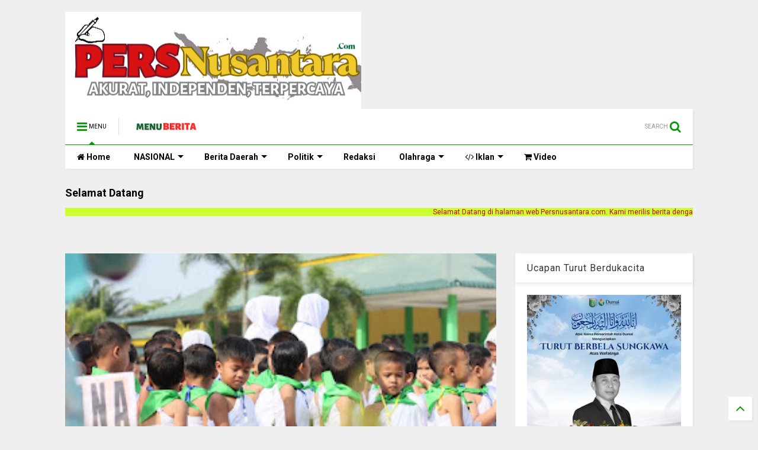

--- FILE ---
content_type: text/html; charset=UTF-8
request_url: https://www.persnusantara.com/2018/01/i-pad-mengajak-pemuda-untuk-memakmurkan.html
body_size: 126586
content:
<!DOCTYPE html>
<html class='v2' dir='ltr' xmlns='http://www.w3.org/1999/xhtml' xmlns:b='http://www.google.com/2005/gml/b' xmlns:data='http://www.google.com/2005/gml/data' xmlns:expr='http://www.google.com/2005/gml/expr'>
<!--
 <head>
<link href='https://www.blogger.com/static/v1/widgets/4128112664-css_bundle_v2.css' rel='stylesheet' type='text/css'/>
<script async='async' crossorigin='anonymous' src='https://pagead2.googlesyndication.com/pagead/js/adsbygoogle.js?client=ca-pub-8661974403495393'></script>
-->
<head>
<link as='style' href='https://use.fontawesome.com/releases/v5.10.0/css/all.css' onload='this.onload=null;this.rel=&#39;stylesheet&#39;' rel='preload'/>
<noscript><link href='https://use.fontawesome.com/releases/v5.10.0/css/all.css' rel='stylesheet'/></noscript>
<link as='style' href='https://use.fontawesome.com/releases/v5.10.0/css/v4-shims.css' onload='this.onload=null;this.rel=&#39;stylesheet&#39;' rel='preload'/>
<noscript><link href='https://use.fontawesome.com/releases/v5.10.0/css/v4-shims.css' rel='stylesheet'/></noscript>
<link href='//1.bp.blogspot.com' rel='dns-prefetch'/><link href='//28.2bp.blogspot.com' rel='dns-prefetch'/><link href='//3.bp.blogspot.com' rel='dns-prefetch'/><link href='//4.bp.blogspot.com' rel='dns-prefetch'/><link href='//www.blogger.com' rel='dns-prefetch'/><link href='//maxcdn.bootstrapcdn.com' rel='dns-prefetch'/><link href='//fonts.googleapis.com' rel='dns-prefetch'/><link href='//use.fontawesome.com' rel='dns-prefetch'/><link href='//ajax.googleapis.com' rel='dns-prefetch'/><link href='//resources.blogblog.com' rel='dns-prefetch'/><link href='//www.facebook.com' rel='dns-prefetch'/><link href='//plus.google.com' rel='dns-prefetch'/><link href='//twitter.com' rel='dns-prefetch'/><link href='//www.youtube.com' rel='dns-prefetch'/><link href='//feedburner.google.com' rel='dns-prefetch'/><link href='//www.pinterest.com' rel='dns-prefetch'/><link href='//www.linkedin.com' rel='dns-prefetch'/><link href='//www.behance.net' rel='dns-prefetch'/><link href='//feeds.feedburner.com' rel='dns-prefetch'/><link href='//github.com' rel='dns-prefetch'/><link href='//player.vimeo.com' rel='dns-prefetch'/><link href='//platform.twitter.com' rel='dns-prefetch'/><link href='//apis.google.com' rel='dns-prefetch'/><link href='//connect.facebook.net' rel='dns-prefetch'/><link href='//cdnjs.cloudflare.com' rel='dns-prefetch'/><link href='//www.google-analytics.com' rel='dns-prefetch'/><link href='//pagead2.googlesyndication.com' rel='dns-prefetch'/><link href='//googleads.g.doubleclick.net' rel='dns-prefetch'/><link href='//www.gstatic.com' rel='dns-prefetch'/><link href='//www.googletagservices.com' rel='dns-prefetch'/><link href='//static.xx.fbcdn.net' rel='dns-prefetch'/><link href='//tpc.googlesyndication.com' rel='dns-prefetch'/><link href='//syndication.twitter.com' rel='dns-prefetch'/><link href='//w.sharethis.com' rel='dns-prefetch'/><link href='//edge.sharethis.com' rel='dns-prefetch'/><link href='//t.sharethis.com' rel='dns-prefetch'/><link href='//s7.addthis.com' rel='dns-prefetch'/>
<meta charset='utf-8'/>
<meta content='width=device-width,initial-scale=1.0,minimum-scale=1.0' name='viewport'/>
<script src='https://ajax.googleapis.com/ajax/libs/jquery/1.12.4/jquery.min.js' type='text/javascript'></script>
<meta content='text/html; charset=UTF-8' http-equiv='Content-Type'/>
<meta content='blogger' name='generator'/>
<link href='https://www.persnusantara.com/favicon.ico' rel='icon' type='image/x-icon'/>
<link href='https://www.persnusantara.com/2018/01/i-pad-mengajak-pemuda-untuk-memakmurkan.html' rel='canonical'/>
<link rel="alternate" type="application/atom+xml" title="harian pers nusantara - Atom" href="https://www.persnusantara.com/feeds/posts/default" />
<link rel="alternate" type="application/rss+xml" title="harian pers nusantara - RSS" href="https://www.persnusantara.com/feeds/posts/default?alt=rss" />
<link rel="service.post" type="application/atom+xml" title="harian pers nusantara - Atom" href="https://www.blogger.com/feeds/8146758549750470439/posts/default" />

<link rel="alternate" type="application/atom+xml" title="harian pers nusantara - Atom" href="https://www.persnusantara.com/feeds/4430896037692820736/comments/default" />
<!--Can't find substitution for tag [blog.ieCssRetrofitLinks]-->
<link href='https://blogger.googleusercontent.com/img/b/R29vZ2xl/AVvXsEjl135dIiYVvWA8YnJXiXYxeWIXmGpCZm9SITKF-BDYt8_JZzwDYN8-zuX0wi-3tqjE9ntibC8AqEsM4nqVT-R-iXi3LoQ3JqY_Oak4jLgjVMWiGXI1Pv2yrWv2r6f8BYZ8SqyHfoD_-bU/s320/2.jpg' rel='image_src'/>
<meta content='https://www.persnusantara.com/2018/01/i-pad-mengajak-pemuda-untuk-memakmurkan.html' property='og:url'/>
<meta content='I-PAD mengajak pemuda untuk memakmurkan mesjid dan mengaji ilmu agama' property='og:title'/>
<meta content='Kabar Dumai  – Ikatan Pemuda Ahli Sunnah Waljamaah Kota Dumai (I-PAD) menyelenggarakan pengajian setiap minggunya, kali ini Kegiatan yang di...' property='og:description'/>
<meta content='https://blogger.googleusercontent.com/img/b/R29vZ2xl/AVvXsEjl135dIiYVvWA8YnJXiXYxeWIXmGpCZm9SITKF-BDYt8_JZzwDYN8-zuX0wi-3tqjE9ntibC8AqEsM4nqVT-R-iXi3LoQ3JqY_Oak4jLgjVMWiGXI1Pv2yrWv2r6f8BYZ8SqyHfoD_-bU/w1200-h630-p-k-no-nu/2.jpg' property='og:image'/>
<title>
I-PAD mengajak pemuda untuk memakmurkan mesjid dan mengaji ilmu agama | harian pers nusantara
</title>
<meta content='article' property='og:type'/>
<meta content='https://blogger.googleusercontent.com/img/b/R29vZ2xl/AVvXsEjl135dIiYVvWA8YnJXiXYxeWIXmGpCZm9SITKF-BDYt8_JZzwDYN8-zuX0wi-3tqjE9ntibC8AqEsM4nqVT-R-iXi3LoQ3JqY_Oak4jLgjVMWiGXI1Pv2yrWv2r6f8BYZ8SqyHfoD_-bU/w600-h315-p-k-no-nu/2.jpg' property='og:image'/>
<meta content='600' property='og:image:width'/>
<meta content='315' property='og:image:height'/>
<meta content='harian pers nusantara' property='og:site_name'/>

<meta property='fb:app_id' content='403849583055028'/>


<script type='text/javascript'>var FACEBOOK_APP_ID = '403849583055028';</script>
<!--dis-bing-index-archive-pages-start-->
<style type='text/css'>@font-face{font-family:'Roboto';font-style:normal;font-weight:400;font-stretch:100%;font-display:swap;src:url(//fonts.gstatic.com/s/roboto/v50/KFO7CnqEu92Fr1ME7kSn66aGLdTylUAMa3GUBHMdazTgWw.woff2)format('woff2');unicode-range:U+0460-052F,U+1C80-1C8A,U+20B4,U+2DE0-2DFF,U+A640-A69F,U+FE2E-FE2F;}@font-face{font-family:'Roboto';font-style:normal;font-weight:400;font-stretch:100%;font-display:swap;src:url(//fonts.gstatic.com/s/roboto/v50/KFO7CnqEu92Fr1ME7kSn66aGLdTylUAMa3iUBHMdazTgWw.woff2)format('woff2');unicode-range:U+0301,U+0400-045F,U+0490-0491,U+04B0-04B1,U+2116;}@font-face{font-family:'Roboto';font-style:normal;font-weight:400;font-stretch:100%;font-display:swap;src:url(//fonts.gstatic.com/s/roboto/v50/KFO7CnqEu92Fr1ME7kSn66aGLdTylUAMa3CUBHMdazTgWw.woff2)format('woff2');unicode-range:U+1F00-1FFF;}@font-face{font-family:'Roboto';font-style:normal;font-weight:400;font-stretch:100%;font-display:swap;src:url(//fonts.gstatic.com/s/roboto/v50/KFO7CnqEu92Fr1ME7kSn66aGLdTylUAMa3-UBHMdazTgWw.woff2)format('woff2');unicode-range:U+0370-0377,U+037A-037F,U+0384-038A,U+038C,U+038E-03A1,U+03A3-03FF;}@font-face{font-family:'Roboto';font-style:normal;font-weight:400;font-stretch:100%;font-display:swap;src:url(//fonts.gstatic.com/s/roboto/v50/KFO7CnqEu92Fr1ME7kSn66aGLdTylUAMawCUBHMdazTgWw.woff2)format('woff2');unicode-range:U+0302-0303,U+0305,U+0307-0308,U+0310,U+0312,U+0315,U+031A,U+0326-0327,U+032C,U+032F-0330,U+0332-0333,U+0338,U+033A,U+0346,U+034D,U+0391-03A1,U+03A3-03A9,U+03B1-03C9,U+03D1,U+03D5-03D6,U+03F0-03F1,U+03F4-03F5,U+2016-2017,U+2034-2038,U+203C,U+2040,U+2043,U+2047,U+2050,U+2057,U+205F,U+2070-2071,U+2074-208E,U+2090-209C,U+20D0-20DC,U+20E1,U+20E5-20EF,U+2100-2112,U+2114-2115,U+2117-2121,U+2123-214F,U+2190,U+2192,U+2194-21AE,U+21B0-21E5,U+21F1-21F2,U+21F4-2211,U+2213-2214,U+2216-22FF,U+2308-230B,U+2310,U+2319,U+231C-2321,U+2336-237A,U+237C,U+2395,U+239B-23B7,U+23D0,U+23DC-23E1,U+2474-2475,U+25AF,U+25B3,U+25B7,U+25BD,U+25C1,U+25CA,U+25CC,U+25FB,U+266D-266F,U+27C0-27FF,U+2900-2AFF,U+2B0E-2B11,U+2B30-2B4C,U+2BFE,U+3030,U+FF5B,U+FF5D,U+1D400-1D7FF,U+1EE00-1EEFF;}@font-face{font-family:'Roboto';font-style:normal;font-weight:400;font-stretch:100%;font-display:swap;src:url(//fonts.gstatic.com/s/roboto/v50/KFO7CnqEu92Fr1ME7kSn66aGLdTylUAMaxKUBHMdazTgWw.woff2)format('woff2');unicode-range:U+0001-000C,U+000E-001F,U+007F-009F,U+20DD-20E0,U+20E2-20E4,U+2150-218F,U+2190,U+2192,U+2194-2199,U+21AF,U+21E6-21F0,U+21F3,U+2218-2219,U+2299,U+22C4-22C6,U+2300-243F,U+2440-244A,U+2460-24FF,U+25A0-27BF,U+2800-28FF,U+2921-2922,U+2981,U+29BF,U+29EB,U+2B00-2BFF,U+4DC0-4DFF,U+FFF9-FFFB,U+10140-1018E,U+10190-1019C,U+101A0,U+101D0-101FD,U+102E0-102FB,U+10E60-10E7E,U+1D2C0-1D2D3,U+1D2E0-1D37F,U+1F000-1F0FF,U+1F100-1F1AD,U+1F1E6-1F1FF,U+1F30D-1F30F,U+1F315,U+1F31C,U+1F31E,U+1F320-1F32C,U+1F336,U+1F378,U+1F37D,U+1F382,U+1F393-1F39F,U+1F3A7-1F3A8,U+1F3AC-1F3AF,U+1F3C2,U+1F3C4-1F3C6,U+1F3CA-1F3CE,U+1F3D4-1F3E0,U+1F3ED,U+1F3F1-1F3F3,U+1F3F5-1F3F7,U+1F408,U+1F415,U+1F41F,U+1F426,U+1F43F,U+1F441-1F442,U+1F444,U+1F446-1F449,U+1F44C-1F44E,U+1F453,U+1F46A,U+1F47D,U+1F4A3,U+1F4B0,U+1F4B3,U+1F4B9,U+1F4BB,U+1F4BF,U+1F4C8-1F4CB,U+1F4D6,U+1F4DA,U+1F4DF,U+1F4E3-1F4E6,U+1F4EA-1F4ED,U+1F4F7,U+1F4F9-1F4FB,U+1F4FD-1F4FE,U+1F503,U+1F507-1F50B,U+1F50D,U+1F512-1F513,U+1F53E-1F54A,U+1F54F-1F5FA,U+1F610,U+1F650-1F67F,U+1F687,U+1F68D,U+1F691,U+1F694,U+1F698,U+1F6AD,U+1F6B2,U+1F6B9-1F6BA,U+1F6BC,U+1F6C6-1F6CF,U+1F6D3-1F6D7,U+1F6E0-1F6EA,U+1F6F0-1F6F3,U+1F6F7-1F6FC,U+1F700-1F7FF,U+1F800-1F80B,U+1F810-1F847,U+1F850-1F859,U+1F860-1F887,U+1F890-1F8AD,U+1F8B0-1F8BB,U+1F8C0-1F8C1,U+1F900-1F90B,U+1F93B,U+1F946,U+1F984,U+1F996,U+1F9E9,U+1FA00-1FA6F,U+1FA70-1FA7C,U+1FA80-1FA89,U+1FA8F-1FAC6,U+1FACE-1FADC,U+1FADF-1FAE9,U+1FAF0-1FAF8,U+1FB00-1FBFF;}@font-face{font-family:'Roboto';font-style:normal;font-weight:400;font-stretch:100%;font-display:swap;src:url(//fonts.gstatic.com/s/roboto/v50/KFO7CnqEu92Fr1ME7kSn66aGLdTylUAMa3OUBHMdazTgWw.woff2)format('woff2');unicode-range:U+0102-0103,U+0110-0111,U+0128-0129,U+0168-0169,U+01A0-01A1,U+01AF-01B0,U+0300-0301,U+0303-0304,U+0308-0309,U+0323,U+0329,U+1EA0-1EF9,U+20AB;}@font-face{font-family:'Roboto';font-style:normal;font-weight:400;font-stretch:100%;font-display:swap;src:url(//fonts.gstatic.com/s/roboto/v50/KFO7CnqEu92Fr1ME7kSn66aGLdTylUAMa3KUBHMdazTgWw.woff2)format('woff2');unicode-range:U+0100-02BA,U+02BD-02C5,U+02C7-02CC,U+02CE-02D7,U+02DD-02FF,U+0304,U+0308,U+0329,U+1D00-1DBF,U+1E00-1E9F,U+1EF2-1EFF,U+2020,U+20A0-20AB,U+20AD-20C0,U+2113,U+2C60-2C7F,U+A720-A7FF;}@font-face{font-family:'Roboto';font-style:normal;font-weight:400;font-stretch:100%;font-display:swap;src:url(//fonts.gstatic.com/s/roboto/v50/KFO7CnqEu92Fr1ME7kSn66aGLdTylUAMa3yUBHMdazQ.woff2)format('woff2');unicode-range:U+0000-00FF,U+0131,U+0152-0153,U+02BB-02BC,U+02C6,U+02DA,U+02DC,U+0304,U+0308,U+0329,U+2000-206F,U+20AC,U+2122,U+2191,U+2193,U+2212,U+2215,U+FEFF,U+FFFD;}@font-face{font-family:'Roboto';font-style:normal;font-weight:700;font-stretch:100%;font-display:swap;src:url(//fonts.gstatic.com/s/roboto/v50/KFO7CnqEu92Fr1ME7kSn66aGLdTylUAMa3GUBHMdazTgWw.woff2)format('woff2');unicode-range:U+0460-052F,U+1C80-1C8A,U+20B4,U+2DE0-2DFF,U+A640-A69F,U+FE2E-FE2F;}@font-face{font-family:'Roboto';font-style:normal;font-weight:700;font-stretch:100%;font-display:swap;src:url(//fonts.gstatic.com/s/roboto/v50/KFO7CnqEu92Fr1ME7kSn66aGLdTylUAMa3iUBHMdazTgWw.woff2)format('woff2');unicode-range:U+0301,U+0400-045F,U+0490-0491,U+04B0-04B1,U+2116;}@font-face{font-family:'Roboto';font-style:normal;font-weight:700;font-stretch:100%;font-display:swap;src:url(//fonts.gstatic.com/s/roboto/v50/KFO7CnqEu92Fr1ME7kSn66aGLdTylUAMa3CUBHMdazTgWw.woff2)format('woff2');unicode-range:U+1F00-1FFF;}@font-face{font-family:'Roboto';font-style:normal;font-weight:700;font-stretch:100%;font-display:swap;src:url(//fonts.gstatic.com/s/roboto/v50/KFO7CnqEu92Fr1ME7kSn66aGLdTylUAMa3-UBHMdazTgWw.woff2)format('woff2');unicode-range:U+0370-0377,U+037A-037F,U+0384-038A,U+038C,U+038E-03A1,U+03A3-03FF;}@font-face{font-family:'Roboto';font-style:normal;font-weight:700;font-stretch:100%;font-display:swap;src:url(//fonts.gstatic.com/s/roboto/v50/KFO7CnqEu92Fr1ME7kSn66aGLdTylUAMawCUBHMdazTgWw.woff2)format('woff2');unicode-range:U+0302-0303,U+0305,U+0307-0308,U+0310,U+0312,U+0315,U+031A,U+0326-0327,U+032C,U+032F-0330,U+0332-0333,U+0338,U+033A,U+0346,U+034D,U+0391-03A1,U+03A3-03A9,U+03B1-03C9,U+03D1,U+03D5-03D6,U+03F0-03F1,U+03F4-03F5,U+2016-2017,U+2034-2038,U+203C,U+2040,U+2043,U+2047,U+2050,U+2057,U+205F,U+2070-2071,U+2074-208E,U+2090-209C,U+20D0-20DC,U+20E1,U+20E5-20EF,U+2100-2112,U+2114-2115,U+2117-2121,U+2123-214F,U+2190,U+2192,U+2194-21AE,U+21B0-21E5,U+21F1-21F2,U+21F4-2211,U+2213-2214,U+2216-22FF,U+2308-230B,U+2310,U+2319,U+231C-2321,U+2336-237A,U+237C,U+2395,U+239B-23B7,U+23D0,U+23DC-23E1,U+2474-2475,U+25AF,U+25B3,U+25B7,U+25BD,U+25C1,U+25CA,U+25CC,U+25FB,U+266D-266F,U+27C0-27FF,U+2900-2AFF,U+2B0E-2B11,U+2B30-2B4C,U+2BFE,U+3030,U+FF5B,U+FF5D,U+1D400-1D7FF,U+1EE00-1EEFF;}@font-face{font-family:'Roboto';font-style:normal;font-weight:700;font-stretch:100%;font-display:swap;src:url(//fonts.gstatic.com/s/roboto/v50/KFO7CnqEu92Fr1ME7kSn66aGLdTylUAMaxKUBHMdazTgWw.woff2)format('woff2');unicode-range:U+0001-000C,U+000E-001F,U+007F-009F,U+20DD-20E0,U+20E2-20E4,U+2150-218F,U+2190,U+2192,U+2194-2199,U+21AF,U+21E6-21F0,U+21F3,U+2218-2219,U+2299,U+22C4-22C6,U+2300-243F,U+2440-244A,U+2460-24FF,U+25A0-27BF,U+2800-28FF,U+2921-2922,U+2981,U+29BF,U+29EB,U+2B00-2BFF,U+4DC0-4DFF,U+FFF9-FFFB,U+10140-1018E,U+10190-1019C,U+101A0,U+101D0-101FD,U+102E0-102FB,U+10E60-10E7E,U+1D2C0-1D2D3,U+1D2E0-1D37F,U+1F000-1F0FF,U+1F100-1F1AD,U+1F1E6-1F1FF,U+1F30D-1F30F,U+1F315,U+1F31C,U+1F31E,U+1F320-1F32C,U+1F336,U+1F378,U+1F37D,U+1F382,U+1F393-1F39F,U+1F3A7-1F3A8,U+1F3AC-1F3AF,U+1F3C2,U+1F3C4-1F3C6,U+1F3CA-1F3CE,U+1F3D4-1F3E0,U+1F3ED,U+1F3F1-1F3F3,U+1F3F5-1F3F7,U+1F408,U+1F415,U+1F41F,U+1F426,U+1F43F,U+1F441-1F442,U+1F444,U+1F446-1F449,U+1F44C-1F44E,U+1F453,U+1F46A,U+1F47D,U+1F4A3,U+1F4B0,U+1F4B3,U+1F4B9,U+1F4BB,U+1F4BF,U+1F4C8-1F4CB,U+1F4D6,U+1F4DA,U+1F4DF,U+1F4E3-1F4E6,U+1F4EA-1F4ED,U+1F4F7,U+1F4F9-1F4FB,U+1F4FD-1F4FE,U+1F503,U+1F507-1F50B,U+1F50D,U+1F512-1F513,U+1F53E-1F54A,U+1F54F-1F5FA,U+1F610,U+1F650-1F67F,U+1F687,U+1F68D,U+1F691,U+1F694,U+1F698,U+1F6AD,U+1F6B2,U+1F6B9-1F6BA,U+1F6BC,U+1F6C6-1F6CF,U+1F6D3-1F6D7,U+1F6E0-1F6EA,U+1F6F0-1F6F3,U+1F6F7-1F6FC,U+1F700-1F7FF,U+1F800-1F80B,U+1F810-1F847,U+1F850-1F859,U+1F860-1F887,U+1F890-1F8AD,U+1F8B0-1F8BB,U+1F8C0-1F8C1,U+1F900-1F90B,U+1F93B,U+1F946,U+1F984,U+1F996,U+1F9E9,U+1FA00-1FA6F,U+1FA70-1FA7C,U+1FA80-1FA89,U+1FA8F-1FAC6,U+1FACE-1FADC,U+1FADF-1FAE9,U+1FAF0-1FAF8,U+1FB00-1FBFF;}@font-face{font-family:'Roboto';font-style:normal;font-weight:700;font-stretch:100%;font-display:swap;src:url(//fonts.gstatic.com/s/roboto/v50/KFO7CnqEu92Fr1ME7kSn66aGLdTylUAMa3OUBHMdazTgWw.woff2)format('woff2');unicode-range:U+0102-0103,U+0110-0111,U+0128-0129,U+0168-0169,U+01A0-01A1,U+01AF-01B0,U+0300-0301,U+0303-0304,U+0308-0309,U+0323,U+0329,U+1EA0-1EF9,U+20AB;}@font-face{font-family:'Roboto';font-style:normal;font-weight:700;font-stretch:100%;font-display:swap;src:url(//fonts.gstatic.com/s/roboto/v50/KFO7CnqEu92Fr1ME7kSn66aGLdTylUAMa3KUBHMdazTgWw.woff2)format('woff2');unicode-range:U+0100-02BA,U+02BD-02C5,U+02C7-02CC,U+02CE-02D7,U+02DD-02FF,U+0304,U+0308,U+0329,U+1D00-1DBF,U+1E00-1E9F,U+1EF2-1EFF,U+2020,U+20A0-20AB,U+20AD-20C0,U+2113,U+2C60-2C7F,U+A720-A7FF;}@font-face{font-family:'Roboto';font-style:normal;font-weight:700;font-stretch:100%;font-display:swap;src:url(//fonts.gstatic.com/s/roboto/v50/KFO7CnqEu92Fr1ME7kSn66aGLdTylUAMa3yUBHMdazQ.woff2)format('woff2');unicode-range:U+0000-00FF,U+0131,U+0152-0153,U+02BB-02BC,U+02C6,U+02DA,U+02DC,U+0304,U+0308,U+0329,U+2000-206F,U+20AC,U+2122,U+2191,U+2193,U+2212,U+2215,U+FEFF,U+FFFD;}</style>
<style id='page-skin-1' type='text/css'><!--
/*
-----------------------------------------------------------------------------
Template Name: MagOne
Template URI: https://sneeit.com/magone-multi-purpose-blogger-magazine-template/
Author: Tien Nguyen
Author URI: http://portfolio.sneeit.com
Description: MagOne - Responsive Newspaper and Magazine Blogger Template
Version: 6.9.0
-----------------------------------------------------------------------------
----------------------------------------------------------------------------- */
/* Variable definitions
=======================
<Variable name="keycolor" description="Main Color" type="color" default="#009900"/>
<Group description="Site" selector="body">
<Variable name="body.font" description="Font" type="font" default="normal normal 12px 'Roboto', sans-serif"/>
<Variable name="body.text.color" description="Text Color" type="color" default="#000000"/>
</Group>
<Group description="Backgrounds" selector="body">
<Variable name="body.background.color" description="Body Background" type="color" default="#efefef"/>
<Variable name="content.background.color" description="Entire Blog Background" type="color" default="#efefef"/>
<Variable name="header.background.color" description="Header Background" type="color" default="#ffffff"/>
</Group>
<Group description="Menu" selector="#PageList1">
<Variable name="menufont" description="Menu Main Items Font" type="font" default="normal bold 14px 'Roboto', sans-serif"/>
<Variable name="menucolor" description="Menu Main Items Color" type="color" default="#000000"/>
<Variable name="menucolorhover" description="Menu Main Items Hover Color" type="color" default="#777777"/>
<Variable name="menubackground" description="Menu Main Items Background" type="color" default="#ffffff"/>
<Variable name="menubackgroundhover" description="Menu Main Items Hover Background" type="color" default="#ffffff"/>
<Variable name="menusubcolor" description="Menu Sub Items Color" type="color" default="#cccccc"/>
<Variable name="menusubcolorhover" description="Menu Sub Items Hover Color" type="color" default="#ffffff"/>
<Variable name="menusubbackground" description="Menu Sub Items Background" type="color" default="#333333"/>
<Variable name="menucurcolor" description="Selected Menu Main Item Color" type="color" default="#FFFFFF"/>
<Variable name="menucurbackground" description="Selected Menu Main Item Background" type="color" default="#FF3D00"/>
</Group>
<Group description="Links" selector="body">
<Variable name="link.color" description="Link Color" type="color" default="#009900"/>
<Variable name="link.visited.color" description="Visited Color" type="color" default="#009900"/>
<Variable name="link.hover.color" description="Hover Color" type="color" default="#FF4D11"/>
</Group>
<Group description="Widgets - Gadgets" selector="#primary .widget">
<Variable name="blockitembghv" description="Background of Items in Blocks when Hover" type="color" default="#000000"/>
<Variable name="feedwid.title.font" description="Article Widgets Title" type="font" default="normal bold 23px 'Roboto', sans-serif"/>
<Variable name="sidewid.title.font" description="Right Sidebar Widgets Title" type="font" default="normal normal 16px 'Roboto', sans-serif"/>
</Group>
<Group description="Post" selector="h1.post-title">
<Variable name="post.title.font" description="Post Title" type="font" default="normal normal 40px 'Roboto', sans-serif"/>
<Variable name="post.body.font" description="Post Body" type="font" default="normal normal 16px 'Roboto', sans-serif"/>
</Group>
<Group description="Slider" selector=".widget.slider">
<Variable name="slider.title.font" description="Slider Item Title" type="font" default="normal 400 30px 'Roboto', sans-serif"/>
</Group>
<Variable name="body.background" description="Body Background" type="background"
color="#efefef" default="$(color) none repeat scroll top left"/>
<Variable name="body.background.override" description="Body Background Override" type="string" default=""/>
<Variable name="body.background.gradient.cap" description="Body Gradient Cap" type="url"
default="url(//www.blogblog.com/1kt/simple/gradients_light.png)"/>
<Variable name="body.background.gradient.tile" description="Body Gradient Tile" type="url"
default="url(//www.blogblog.com/1kt/simple/body_gradient_tile_light.png)"/>
*/
/*Variable Apply Here*/
body {font: normal normal 12px 'Roboto', sans-serif;color: #000000;background: #efefef none repeat scroll top left;}
a:link {text-decoration:none;color: #009900;}
a:visited {text-decoration:none;color: #009900;}
a:hover {color: #FF4D11;}
.color {color: #009900;}
.border {border-color: #009900;}
.bg {background-color: #009900;}
.header-bg {background-color:#ffffff;}
.wrapper {background-color:#efefef;max-width: 100%;margin: auto;}
.post-body {font: normal normal 16px 'Roboto', sans-serif;}
.main-menu {border-top: 1px solid #009900;}
.main-menu ul.sub-menu li:hover > a {border-left: 2px solid #009900o;}
.main-menu .menu-item-mega > .menu-item-inner > .sub-menu > li li:hover a {border-left: 1px solid #009900;}
.main-menu ul.sub-menu li:hover > a,
.main-menu .menu-item-mega > .menu-item-inner > .sub-menu,
.main-menu .menu-item-mega > .menu-item-inner > .sub-menu > li li:hover a {border-color: #009900!important;}
.header-social-icons ul li a:hover {color: #009900;}
.feed-widget-header .widget-title {font: normal bold 23px 'Roboto', sans-serif;}
.slider-item .item-readmore:hover {background: #009900}
.owl-dot.active {background: #009900;}
#main-sidebar .widget > h2, #main-sidebar .feed-widget-header, #main-sidebar .feed-widget-header h2 {font: normal normal 16px 'Roboto', sans-serif;}
#main-sidebar .widget.FollowByEmail .follow-by-email-submit {background: #009900;}
#footer .widget.social_icons li a:hover {color: #009900;}
#footer .FollowByEmail .follow-by-email-submit {background: #009900;}
a.comments-title.active {border-bottom: 2px solid #efefef!important;}
h1.post-title {font: normal normal 40px 'Roboto', sans-serif;}
.feed.widget .feed-widget-header {border-color: #009900;}
.feed.widget.box-title h2.widget-title {background: #009900;}
.social_counter {color: #009900}
.social_counter .button {background: #009900}
.main-menu {background: #ffffff;}
.main-menu ul.menu > li > a {color: #000000;font: normal bold 14px 'Roboto', sans-serif;}
.main-menu ul.menu > li:hover > a {color: #777777;background: #ffffff;}
.main-menu ul.sub-menu,
.main-menu .menu-item-mega-label .menu-item-inner {	background: #333333; }
.main-menu ul.sub-menu a { color: #cccccc; }
.main-menu ul.sub-menu li:hover > a { color: #ffffff; }
.main-menu ul.menu > li.menu-item-current > a {background: #FF3D00; color: #FFFFFF!important;}
.feed.widget .thumbnail { background: #000000!important; }
.mobile-menu .menu { border-top: 1px solid #009900; }
.slider-item .item-title {font:normal 400 30px 'Roboto', sans-serif}
form a[class*="button"], form button[class*="button"], form input[class*="button"], form input[type="submit"]{background:#009900!important}
/*MAIN LAYOUT*/
.wrapper {
padding: 20px 20px 30px 20px;
max-width: 100%;
width: /*-var-wrapper-width-start*/1100px/*-var-wrapper-width-end*/;
box-sizing: border-box;
}
#content {
float: left;
/*-var-content-width-start-*/width: 68.68%;/*-var-content-width-end-*/
}
#main-sidebar {
float: right;
/*-var-sidebar-width-start-*/width: 28.31%;/*-var-sidebar-width-end-*/
}
/* - sticky sidebar */
#sidebar {
padding-top: 0.1px; /* to prevent margin of widget collapse sidebar height */
}
#sidebar.fix-top {
position: fixed;
top: 0!important;
bottom: auto!important;
}
#sidebar.fix-bot {
position: fixed;
top: auto!important;
bottom: 0!important;
}
#sidebar.abs-stay {
position: absolute;
bottom: auto!important;
left: auto!important;
right: 0!important;
}
#sidebar.abs-bot {
position: absolute;
top: auto!important;
bottom: 0!important;
left: auto!important;
right: 0!important;
}
/*amp*/
amp-img, amp-youtube, amp-iframe, noscript.amp {
display: none!important;
}
.fab {font-family: "Font Awesome 5 Brands"!important;}
#sharesimpelkeren {width: 100%; text-align: center;}#sharesimpelkeren a {width: 20%;height: 40px;display: block;font-size: 24px;color: #fff;opacity: 0.8; transition: opacity 0.15s linear; float: left;}#sharesimpelkeren a:hover {opacity: 1;}#sharesimpelkeren i {position: relative;top: 50%;transform: translateY(-50%);}.facebook {background: #3b5998;}.twitter {background:#55acee;}.linkedin {background: #0077b5;}.pinterest {background: #cb2027;}.whatsapp {background: #25d366;}#share a:first-child {border-radius: 0px 0 0 0px;}#sharesimpelkeren a:last-child {border-radius: 0 0px 0px 0;}

--></style>
<style id='main-css' type='text/css'>
*{word-wrap:break-word!important}body{position:relative;margin:0;padding:0;overflow-x:hidden;width:auto}a{cursor:pointer}a img{border:none}.section,.widget{margin:0;padding:0}.widget{opacity:0}.widget#Blog1{opacity:1!important}.item-control{display:none}.clear{display:block;clear:both;float:none}.inb{display:-moz-inline-stack;display:inline-block}.table{display:table;width:100%}.tr{display:table-row;width:100%}.td{display:table-cell;vertical-align:middle}.wide{margin:auto;width:100%;max-width:100%}img,iframe,object,ins{max-width:100%!important}img{height:auto}.hide,#admin-section,.hidden{display:none}.natural-thumbnail,.item-thumbnail{overflow:hidden;display:block;z-index:9;width:100%;position:relative}.item-thumbnail .item-thumbnail-resize-portrait{display:block;width:100%;height:1100%;margin-top:-500%;vertical-align:middle}.item-thumbnail .item-thumbnail-resize-landscape{display:block;width:1100%;height:100%;margin-left:-500%;text-align:center}.item-thumbnail img{position:relative;display:inline-block!important;height:auto;width:auto;max-width:9999px;max-height:9999px;padding:0!important;*display:block;zoom:1}.item-thumbnail .item-thumbnail-resize-portrait img{height:auto!important;width:100%!important;position:absolute;top:0;bottom:0;left:0;right:0;margin:auto}.item-thumbnail .item-thumbnail-resize-landscape img{height:100%!important;width:auto!important}.natural-thumbnail img{display:block;height:auto;width:100%}.blogger-clickTrap{display:none}.widget>h2{display:none}.post-body h2,.post-body h3,.post-body h4{margin:1em 0 .5em 0}.widget .post-body ul,.widget .post-body ol{margin:.5em 0 1.5em 0}span.widget-item-control{position:absolute;right:0;bottom:0}.post-body{font-weight:400;line-height:1.5em;padding:5px 0 0 0;width:auto}.post-body b{font-weight:700}.post-body iframe[src*="youtube"],.post-body iframe.YOUTUBE-iframe-video{display:block;width:100%;margin:0 0 10px 0}.PopularPosts .item-thumbnail{float:none;margin:0}.shad,.shadow,.shd,.sd{-webkit-box-shadow:2px 2px 3px rgba(0,0,0,.05);-o-box-shadow:2px 2px 3px rgba(0,0,0,.05);-ms-box-shadow:2px 2px 3px rgba(0,0,0,.05);box-shadow:2px 2px 3px rgba(0,0,0,.05)}.circle,.cir{-o-border-radius:100%;-ms-border-radius:100%;-webkit-border-radius:100%;border-radius:100%}.rad2{-o-border-radius:2px;-ms-border-radius:2px;-webkit-border-radius:2px;border-radius:2px}.owl-carousel .owl-animated-in{z-index:0}.owl-carousel .owl-animated-out{z-index:1}.owl-carousel{display:none;width:100%;-webkit-tap-highlight-color:transparent;position:relative;z-index:1}.owl-carousel .owl-stage{position:relative;-ms-touch-action:pan-Y}.owl-carousel .owl-stage:after{content:".";display:block;clear:both;visibility:hidden;line-height:0;height:0}.owl-carousel .owl-stage-outer{position:relative;overflow:hidden;-webkit-transform:translate3d(0,0,0)}.owl-carousel .owl-controls .owl-dot,.owl-carousel .owl-controls .owl-nav .owl-next,.owl-carousel .owl-controls .owl-nav .owl-prev{cursor:pointer;cursor:hand;-webkit-user-select:none;-khtml-user-select:none;-moz-user-select:none;-ms-user-select:none;user-select:none}.owl-carousel.owl-loaded{display:block}.owl-carousel.owl-loading{opacity:0;display:block}.owl-carousel.owl-hidden{opacity:0}.owl-carousel .owl-refresh .owl-item{display:none}.owl-carousel .owl-item{position:relative;min-height:1px;float:left;-webkit-backface-visibility:hidden;-webkit-tap-highlight-color:transparent;-webkit-touch-callout:none;-webkit-user-select:none;-moz-user-select:none;-ms-user-select:none;user-select:none}.owl-carousel .owl-item img{display:block;width:100%;-webkit-transform-style:preserve-3d}.owl-carousel.owl-text-select-on .owl-item{-webkit-user-select:auto;-moz-user-select:auto;-ms-user-select:auto;user-select:auto}.owl-carousel .owl-grab{cursor:move;cursor:-webkit-grab;cursor:-o-grab;cursor:-ms-grab;cursor:grab}.no-js .owl-carousel{display:block}.owl-carousel .owl-item img{transform-style:preserve-3d}.owl-carousel .owl-video-wrapper{position:relative;height:100%;background:#000}.owl-carousel .owl-video-playing .owl-video-play-icon,.owl-carousel .owl-video-playing .owl-video-tn{display:none}.owl-carousel .owl-video-frame{position:relative;z-index:1}.loader:before,.loader:after,.loader{border-radius:50%;width:2.5em;height:2.5em;-webkit-animation-fill-mode:both;animation-fill-mode:both;-webkit-animation:loading_dots 1.8s infinite ease-in-out;animation:loading_dots 1.8s infinite ease-in-out}.loader{font-size:10px;margin:80px auto;position:relative;text-indent:-9999em;-webkit-transform:translateZ(0);-ms-transform:translateZ(0);transform:translateZ(0);-webkit-animation-delay:-0.16s;animation-delay:-0.16s}.loader:before{left:-3.5em;-webkit-animation-delay:-0.32s;animation-delay:-0.32s}.loader:after{left:3.5em}.loader:before,.loader:after{content:'';position:absolute;top:0}@-webkit-keyframes loading_dots{0%,80%,100%{box-shadow:0 2.5em 0 -1.3em rgba(125,125,125,.5)}40%{box-shadow:0 2.5em 0 0 rgba(125,125,125,.5)}}@keyframes loading_dots{0%,80%,100%{box-shadow:0 2.5em 0 -1.3em rgba(125,125,125,.5)}40%{box-shadow:0 2.5em 0 0 rgba(125,125,125,.5)}}.white{background:#fff}#header{position:relative;z-index:99}#header-section{position:relative;z-index:999}#header-wide .widget{margin:30px 0 0 0}#Header1{height:60px;overflow:hidden;position:relative;margin:0}.main-menu-toggle{float:left;-webkit-user-select:none;-moz-user-select:none;-ms-user-select:none;-o-user-select:none;user-select:none}#search-toggle{float:right}.header-button{display:block;height:60px;line-height:60px}.header-button .inner{line-height:20px;padding:20px 20px 0 0;display:block}.main-menu-toggle .inner{padding-left:20px}.header-button .inner>span{color:#999;font-size:10px;line-height:20px;vertical-align:text-bottom}.header-button:hover .inner span,.header-button.active .inner span{color:#000}.header-button .inner i.fa{font-size:20px;line-height:20px}#header .toggle-button .arrow{width:0;height:0;border-left:5px solid transparent;border-right:5px solid transparent;border-bottom-width:5px;border-bottom-style:solid;position:absolute;left:40px;bottom:0;display:none}#header .toggle-button.active .arrow{display:block}.blog-title{float:left;font-size:26px;font-weight:400;border-left:1px solid #ddd;height:30px;line-height:30px;margin:15px 20px 0 0;padding:0 0 0 20px;max-width:50%;overflow:hidden;position:relative}.blog-title img{width:auto!important;height:auto!important;max-height:30px!important}.top-page-wrapper .widget *{max-width:100%}#top-page .widget.HTML{max-height:90px;overflow:hidden;position:relative;width:728px}.top-page-wrapper.auto-height .widget *{max-width:none}#top-page-logo .blog-title{float:none;text-align:left;margin:0;padding:0;border:none;max-width:100%;height:auto}#top-page-logo .blog-title img{max-height:none!important}.top-page-wrapper.auto-height{padding-bottom:10px}.top-page-wrapper.auto-height .section#top-page .widget{min-width:50%;float:right}#header-section .PageList,#header-section .LinkList{display:none}.main-menu{position:relative}.main-menu ul.menu>li.menu-item-current>a:hover,.solid-white .main-menu ul.menu>li>a:hover{opacity:.8}.main-menu .menu .arrow{width:0;height:0;border-left:5px solid transparent;border-right:5px solid transparent;border-top:5px solid;float:right;display:inline-block;margin:18px 0 0 5px}.main-menu .sub-menu .arrow{border-top:5px solid transparent;border-bottom:5px solid transparent;border-left:5px solid;margin:15px 0 0 10px;position:relative;top:1px}.main-menu .menu a{position:relative}.main-menu ul{margin:0;padding:0}.main-menu ul.menu li{display:block;font-size:14px;font-weight:300;padding:0}ul.menu li>span{display:none}.main-menu ul.sub-menu li a{font-weight:400}.main-menu ul.sub-menu li{position:relative;font-size:13px}.main-menu ul.menu li a{padding:0 20px;display:block;height:40px;line-height:40px;text-decoration:none}.main-menu ul.menu>li>a{position:relative}.main-menu ul.menu>li.menu-item-has-children>a{padding-right:30px}.main-menu ul.menu>li>a .arrow{position:absolute;top:-1px;right:15px}.main-menu ul.menu>li{float:left;height:40px;line-height:40px}.main-menu .menu-item-inner{visibility:hidden;opacity:0;transition:visibility 0s linear 0.3s,opacity 0.3s linear;-webkit-transition:visibility 0s linear 0.3s,opacity 0.3s linear;-moz-transition:visibility 0s linear 0.3s,opacity 0.3s linear;-o-transition:visibility 0s linear 0.3s,opacity 0.3s linear;-ms-transition:visibility 0s linear 0.3s,opacity 0.3s linear}.main-menu ul.sub-menu{min-width:180px;position:absolute;top:100%}.main-menu li:hover>.menu-item-inner{visibility:visible;opacity:1;transition-delay:0s;-webkit-transition-delay:0s;-moz-transition-delay:0s;-o-transition-delay:0s;-ms-transition-delay:0s}.main-menu ul.sub-menu li:hover a{background:rgba(0,0,0,.1);-webkit-transition:all 200ms ease-in-out;-moz-transition:all 200ms ease-in-out;-o-transition:all 200ms ease-in-out;transition:all 200ms ease-in-out}.main-menu ul.sub-menu a{min-height:40px;height:auto;padding-right:10px}.main-menu ul.sub-menu ul.sub-menu{top:0;left:100%}.main-menu li.menu-item-mega:hover .menu-item-inner{visibility:visible;opacity:1}.main-menu li.menu-item-mega .menu-item-inner .arrow{display:none}.main-menu .menu-item-mega>.menu-item-inner>.sub-menu{width:100%;left:0;padding:10px 0}.main-menu .menu-item-mega>.menu-item-inner>.sub-menu>li{float:left;width:25%}.main-menu .menu-item-mega>.menu-item-inner>.sub-menu>li>a{font-size:14px}.main-menu .menu-item-mega>.menu-item-inner>.sub-menu>li>.menu-item-inner{position:static;border-left:1px solid #3c3c3c;margin-left:20px}.main-menu .menu-item-mega .sub-menu .sub-menu{position:relative;left:0}.main-menu .menu-item-mega:hover .sub-menu a{background:none;border-left:none}.main-menu .menu-item-mega .sub-menu .sub-menu a{font-size:12px;margin-left:15px;padding:0}.main-menu .menu-item-mega>.menu-item-inner>.sub-menu>li li:hover a{padding-left:10px}.main-menu li.menu-item-mega-label:hover .menu-item-inner .menu-mega-content{position:relative;z-index:1;margin-top:-25px}.main-menu .menu-item-mega-label .menu-item-inner{position:absolute;left:0;width:100%;padding:20px 0 20px 0}.main-menu li.menu-item-mega-label.finished .menu-item-inner .menu-mega-content .item{float:left;width:22.5%;margin-right:2%}.main-menu li.menu-item-mega-label.finished .menu-item-inner .menu-mega-content .item.item-0{margin-left:2%}.main-menu li.menu-item-mega-label.finished .menu-item-inner .menu-mega-content{margin:0}.main-menu li.menu-item-mega-label.finished .menu-item-inner .menu-mega-content .item .item-thumbnail{height:160px;background:#000;padding:0}.main-menu li.menu-item-mega-label.finished .menu-item-inner .menu-mega-content .item .item-thumbnail:hover img{background:#000;opacity:.5;transition:opacity 0.3s linear;-webkit-transition:opacity 0.3s linear;-moz-transition:opacity 0.3s linear;-o-transition:opacity 0.3s linear;-ms-transition:opacity 0.3s linear}.main-menu li.menu-item-mega-label.finished .menu-item-inner .menu-mega-content .item .item-thumbnail i.fa{visibility:hidden;opacity:0;position:absolute;color:#fff;width:100%;text-align:center;top:40%;z-index:999;font-size:1000%}.main-menu li.menu-item-mega-label.finished .menu-item-inner .menu-mega-content .item .item-thumbnail:hover i.fa{visibility:visible;opacity:1;font-size:200%;transition:visibility 0.3s linear,font-size 0.3s linear,opacity 0.3s linear;-webkit-transition:visibility 0.3s linear,font-size 0.3s linear,opacity 0.3s linear;-moz-transition:visibility 0.3s linear,font-size 0.3s linear,opacity 0.3s linear;-o-transition:visibility 0.3s linear,font-size 0.3s linear,opacity 0.3s linear;-ms-transition:visibility 0.3s linear,font-size 0.3s linear,opacity 0.3s linear}.main-menu ul.menu li a.item-title{height:auto;line-height:1.5em;padding:0;margin:10px 0 0;color:#ccc;font-size:14px;font-weight:400}.main-menu ul.menu li a.item-title:hover{color:#fff}.main-menu ul.menu li.menu-item-mega-label.menu-item-has-children>.menu-item-inner>ul.sub-menu{float:left;width:20%;position:relative;border-top:none;padding:0;margin-top:-15px}.main-menu ul.menu li.menu-item-mega-label.menu-item-has-children>.menu-item-inner>ul.sub-menu>li{float:none;width:100%}.main-menu ul.menu li.menu-item-mega-label.menu-item-has-children>.menu-item-inner>ul.sub-menu .menu-item-inner{padding:0;width:auto}.main-menu ul.menu li.menu-item-mega-label.menu-item-has-children>.menu-item-inner .menu-mega-content{float:right;width:80%}.main-menu.main-menu-center>ul.menu>li{display:inline-block;float:none}.main-menu.main-menu-center>ul.menu{text-align:center}.main-menu.main-menu-center ul.sub-menu{text-align:left}.main-menu.main-menu-center li.menu-item-mega-label.finished .menu-item-inner .menu-mega-content .item .item-thumbnail i.fa{left:0}.main-menu.sticky-menu{position:fixed;left:0;top:0;width:100%;box-shadow:0 0 10px #ccc;border-bottom:1px solid #ddd}.main-menu.sticky-menu>ul.menu{margin:auto;position:relative}#header.sticky{position:fixed;left:0;top:0;width:100%;box-sizing:border-box}#header.sticky #Header1{height:50px;z-index:0}#header.sticky #header-section{border-bottom:1px solid #ddd;-webkit-box-shadow:2px 2px 3px rgba(0,0,0,.05);-o-box-shadow:2px 2px 3px rgba(0,0,0,.05);-ms-box-shadow:2px 2px 3px rgba(0,0,0,.05);box-shadow:2px 2px 3px rgba(0,0,0,.05);background:#fff}#header.sticky.mobile-menu-opened{overflow-y:scroll}#header.sticky.mobile-menu-opened .mobile-menu{padding-bottom:320px}#header.sticky .blog-title{float:none;margin:0;position:relative;z-index:0;padding:10px 50px;text-align:center;max-width:none;height:50px;line-height:30px;box-sizing:border-box}#header.sticky .header-social-icons{display:none}#header.sticky .mobile-menu .header-social-icons{display:block}#header.sticky #search-toggle{position:absolute;right:0;top:0;z-index:2;height:50px;line-height:50px}#header.sticky #main-menu-toggle-mobile{position:absolute;left:0;top:0;z-index:2;height:50px;line-height:50px}#header.sticky .header-button .inner{padding:15px 20px}#header.sticky .header-button .inner span{display:none}#header.sticky .mobile-menu{position:absolute;width:100%}#header.sticky.auto-height #header-section{top:-50px;background:none}#header.sticky .top-page-wrapper{background:#fff;padding:0}#header.sticky .top-bar{margin:0;position:absolute;right:0;top:0;z-index:9999;height:48px;width:60px;background:none;overflow:hidden;border-bottom:none!important}#header.sticky .top-bar .header-button .inner{line-height:18px}div.gsc-control-cse,.widget-content div[id*="BlogSearch"]{padding:10px;border:1px solid #ccc}table.gsc-search-box td{padding:0!important}.gsc-search-box input.gsc-input{padding:10px!important;box-shadow:none!important;margin:0!important}.gsc-search-box-tools .gsc-search-box td.gsc-input{display:block!important;padding:0!important}input.gsc-input,.gsc-input-box,.gsc-input-box-hover,.gsc-input-box-focus{border:none!important}.gsc-search-box-tools .gsc-search-box .gsc-input,table.gsc-search-box table,table.gsc-search-box{box-shadow:none!important}input.gsc-search-button,form.gsc-search-box,table.gsc-search-box{margin:0!important}form.gsc-search-box,table.gsc-search-box{width:100%}input.gsc-search-button{float:right}.search-form-wrapper{background:#000;background:rgba(0,0,0,.8);z-index:99;position:fixed;width:100%;height:100%;left:0;top:0;display:none}.search-form{position:absolute;width:100%;height:1px;left:0;top:40%;text-align:center}.search-form-label{position:absolute;bottom:100%;width:100%;display:block;left:0;color:#fff;font-size:40px;font-weight:400}.search-text,form input[type="text"].search-text{position:absolute;top:100%;width:50%;left:0;right:0;margin:20px auto 0 auto;background:none;border:none;border-bottom:1px dashed #ddd;font-size:60px;color:#fff;text-align:center;outline:none;min-width:300px}.search-form-overlay{position:absolute;width:100%;height:100%;top:0;left:0}.header-social-icons{float:right}.header-social-icons ul{padding:0;margin:0}.header-social-icons ul li{display:block;font-size:20px;margin:0 15px 0 0;height:55px;line-height:55px;float:right;padding:0}.header-social-icons ul li a{display:block;color:#999;margin:2px 0 0 0}#inner-primary{position:relative}#primary .widget{margin-top:30px}#content-section-2{position:relative}.feed-widget-header{position:relative}.feed-widget-header .widget-title{margin:0 10px 5px 0;float:left}.feed-widget-header .feed-widget-viewall{float:right;margin:5px 0 0 0}.feed.widget .item-title{line-height:1.3em;margin:0}.feed.widget .item-main{overflow:hidden;position:relative}.feed-widget-labels{float:left;margin:6px 0 0 0}.feed-widget-labels.listing{min-height:1.6em}.feed-widget-labels ul{padding:0;margin:0;border-radius:2px}.feed-widget-labels li{display:block;margin:0;padding:0}.feed-widget-labels a{color:#FFF;display:none;line-height:1;padding:2px 5px;white-space:nowrap;font-size:11px}.feed-widget-labels a:hover{opacity:.8}.feed-widget-labels a .down,.feed-widget-labels a .check{display:none}.feed-widget-labels a.active{display:block;background:none!important}.feed-widget-labels.listing a.active .check,.feed-widget-labels a.active .down{display:inline}.feed-widget-labels.listing a.active .down{display:none}.feed-widget-labels.listing ul{position:absolute;z-index:99}.feed.widget .item:hover img{opacity:.6}.feed.widget .meta-items{clear:both}.feed.widget .item-labels.bg{color:#fff;display:inline-block;padding:4px 5px 5px 5px;text-shadow:none;font-size:11px;margin:0 0 10px 0;line-height:1em}.feed.widget .item-labels.bg a{color:#fff}.feed.widget .item-labels a:hover,.feed.widget .item-readmore:hover{text-decoration:underline}.feed-widget-pagination{line-height:60px}a.feed-widget-pagination-button{background:#fff;padding:6px 10px;margin:0 12px 0 0;border:1px solid #fff;font-weight:700}a.feed-widget-pagination-button:hover{color:#fff;background:#333}a.feed-widget-pagination-button.active{background:#f0f0f0;border:1px solid #ccc;color:#000;-webkit-box-shadow:none;-o-box-shadow:none;-ms-box-shadow:none;box-shadow:none}span.feed-widget-pagination-separator{margin:0 15px 0 0}span.feed-widget-pagination-info{color:#666}.feed.widget .item-icon{position:absolute;top:0;left:0;width:100%;height:100%;background-color:rgba(0,0,0,.7);z-index:9;font-size:40px;opacity:0}.feed.widget .item:hover .item-icon{transition:opacity 0.3s linear;-webkit-transition:opacity 0.3s linear;-moz-transition:opacity 0.3s linear;-o-transition:opacity 0.3s linear;-ms-transition:opacity 0.3s linear;opacity:1}.feed.widget .item-icon .item-icon-inner{display:block;position:absolute;top:50%;width:100%;text-align:center;height:1em}.feed.widget .item-icon i.fa{display:block;line-height:1em;margin-top:-.5em;color:#fff;opacity:.6;font-size:60px}.feed.widget .item:hover .item-icon i.fa{transition:font-size 0.3s linear;-webkit-transition:font-size 0.3s linear;-moz-transition:font-size 0.3s linear;-o-transition:font-size 0.3s linear;-ms-transition:font-size 0.3s linear;font-size:40px}.feed.widget.under-title .feed-widget-header{border-bottom-width:1px;border-bottom-style:solid;margin:0 0 10px 0}.feed.widget.head-title .feed-widget-header{border-left-width:10px;border-left-style:solid;padding-left:7px}.feed.widget .thumbnail-overlay{display:block;position:absolute;width:100%;height:100%;top:0;opacity:.6;webkit-box-shadow:inset 0 0 50px rgba(0,0,0,.5);box-shadow:inset 0 0 50px rgba(0,0,0,.5)}.feed.widget .item:hover .thumbnail-overlay{opacity:.8}.feed.widget .item-content{z-index:10}.feed.widget .item-sub .item-title a{color:#000!important}.feed.widget .item-content.gradient{background:-webkit-linear-gradient(top,rgba(255,255,255,0) 0,rgba(0,0,0,.8) 100%);background:linear-gradient(to bottom,rgba(255,255,255,0) 0,rgba(0,0,0,.8) 100%);width:100%;box-sizing:border-box}.feed.widget.list .item{background:#fff;border-bottom:1px solid #ddd;-webkit-box-shadow:none!important;-o-box-shadow:none!important;-ms-box-shadow:none!important;box-shadow:none!important}#main-sidebar .feed.widget.list .item{padding-top:15px;border:none;border-top:1px solid #DDD;margin-top:15px}#main-sidebar .feed.widget.list .item-0{padding-top:0;border:none;margin-top:0}#main-sidebar .feed.widget.list .widget-content{padding:15px 20px}#main-sidebar .feed.widget.list .td{padding:0}#main-sidebar .feed.widget.list .td.item-readmore{text-align:right}.feed.widget.list .item-title{font-size:14px;font-weight:400;line-height:1.5em;word-break:break-all}.feed.widget.list .item-title a{color:#333;word-break:break-word}.feed.widget.list .meta-item-author{color:#000;font-weight:700}.feed.widget.list .meta-item-date{font-size:10px;font-style:italic;color:#999;text-transform:capitalize}.feed.widget.list .td{padding:12px 20px}.feed.widget.list .td.item-readmore{padding-left:0;font-size:30px;padding-right:0}.feed.widget.box-title h2.widget-title{padding:5px 7px;margin:0 7px 0 0;color:#fff;font-weight:400;font-size:16px}.feed.widget.box-title h2.widget-title a{color:#fff;line-height:1em;display:block}#main-sidebar .feed.widget.list .td{text-align:left}.feed.widget.ticker .widget-content{height:80px;background:#fff;position:relative;-ms-box-shadow:2px 2px 3px rgba(0,0,0,.05);-o-box-shadow:2px 2px 3px rgba(0,0,0,.05);-webkit-box-shadow:2px 2px 3px rgba(0,0,0,.05);box-shadow:2px 2px 3px rgba(0,0,0,.05)}#main-sidebar .feed.widget.ticker .widget-content{padding:0}.ticker-item{font-size:12px;padding:15px 30px 15px 15px}.ticker-item a.thumbnail{float:left;width:30%;height:50px}.ticker-item-content{right:0;width:65%;position:absolute;bottom:0;min-height:50px}.ticker-item-inner{position:relative;overflow:hidden;height:50px}.feed.widget.ticker .item-title a{color:#000;font-weight:400;font-size:12px;display:block;width:100%}.ticker-button-left{display:none}.ticker-button-right{right:0;position:absolute;bottom:25px;height:30px;line-height:30px;background:currentColor;padding:0 8px;text-align:center}.ticker-button-right i{color:#fff;font-size:28px}.feed.widget.ticker .item-icon{width:30%}.feed.widget.ticker .ticker-item:hover .item:hover .item-icon i.fa{font-size:20px}.grid-sub{float:left;position:relative;overflow:hidden;width:100%;height:400px}.grid-sub-wide{width:55%}.grid-sub-narrow{width:45%}.grid-item .item-thumbnail{height:100%;width:100%;position:relative}.grid-item{widht:100%;height:50%;position:relative;overflow:hidden}.grid-item-content{position:absolute;bottom:0;text-align:left;padding:0 7% 30px 7%;text-shadow:1px 1px 0 #000;width:86%;z-index:9}.grid-item .meta-item{margin:0 2em 0 0;font-size:12px}.grid-item .meta-item .fa{font-size:16px}.grid-item .meta-item span{vertical-align:2px;color:#fff}.feed.widget.grid .grid-item .item-title a{font-weight:400;color:#fff;display:block;font-size:18px;line-height:1.3em}.grid-item .item-snippet{color:#fff;font-size:13px;opacity:.9;margin:10px 0 20px 0;line-height:1.5em}.grid-item .item-readmore-wrapper{margin-top:30px;display:block}.grid-item .item-readmore{border:1px solid #fff;padding:10px 20px;-webkit-border-radius:2px;border-radius:2px;color:#fff;background:rgba(0,0,0,.3);text-transform:uppercase}.grid-item-inner{height:100%;position:relative}#main-sidebar .grid-sub{height:200px}#main-sidebar .feed.widget.grid .grid-item .item-title a{font-size:16px}.grid-sub-1 .grid-item{height:100%}.grid-sub-4 .grid-sub-item-0,.grid-sub-3 .grid-sub-item-1,.grid-sub-4 .grid-sub-item-1,.grid-sub-item-2,.grid-sub-item-3{float:left;width:50%}.feed.widget.grid .grid-sub-1 .grid-item .item-title a{font-size:26px}#main-sidebar .feed.widget.grid .widget-content{padding:0}.feed.widget.slider .widget-content:hover img{opacity:.6}.slider-item,.slider-item .item-thumbnail{height:400px}.slider-item{position:relative;overflow:hidden}.slider-item-content{position:absolute;bottom:25%;text-align:center;padding:0 8%;text-shadow:1px 1px 0 #000;width:84%;z-index:10}.slider-item .meta-item{margin:0 1em;font-size:12px}.slider-item .meta-item .fa{font-size:16px}.slider-item .meta-item span{vertical-align:2px;color:#fff}.slider-item .item-title a{color:#fff;display:block;line-height:1.1em;margin:10px 0 0 0;text-shadow:0 0 5px rgba(0,0,0,.5),1px 1px 3px #000}.slider-item .item-snippet{color:#fff;font-size:16px;opacity:.9;margin:10px 0 20px 0}.slider-item .item-readmore-wrapper{margin-top:40px;display:block}.slider-item .item-readmore{border:1px solid #fff;padding:10px 20px;-webkit-border-radius:2px;border-radius:2px;color:#fff;background:rgba(0,0,0,.3);text-transform:uppercase}.owl-nav{position:absolute;bottom:0;width:100%}a.slider-button{color:#fff;opacity:.8;font-size:30px;bottom:0;position:absolute;padding:0 2%}a.slider-button:hover{opacity:1}a.slider-button-right{right:0}a.slider-button-left{left:0}.owl-dots{position:absolute;bottom:3%;width:60%;left:0;right:0;margin:auto;text-align:center}.owl-dot{background:#fff;height:10px;width:10px;display:inline-block;margin:0 5px;-webkit-border-radius:100%;border-radius:100%;opacity:.6}.owl-dot:hover{opacity:1}.owl-dot.active{opacity:1}#main-sidebar .slider-item,#main-sidebar .slider-item .item-thumbnail{height:200px}#main-sidebar .slider-item .item-title a{font-size:20px}#main-sidebar .feed.widget.slider .widget-content{padding:0}#main-sidebar .slider-item .item-snippet{font-size:12px}.feed.widget.sticky .item{float:right;width:37.5%;clear:right;margin-top:20px}.feed.widget.sticky .item-0,.feed.widget.sticky .item-1{margin-top:0}.feed.widget.sticky .item-main{position:relative;text-shadow:1px 1px 0 #000}.feed.widget.sticky .item-content{position:absolute;bottom:0;padding:0 25px 20px 25px}.feed.widget.sticky .item-thumbnail{height:140px}.feed.widget.sticky .item-0 .item-thumbnail{height:310px}.feed.widget.sticky .item-title{display:block;margin:0;line-height:1.3em}.feed.widget.sticky .item-sub .item-title{margin:0 0 15px 0}.feed.widget.sticky .item-than-0 .item-title{margin:10px 0 0 0}.feed.widget.sticky .item-title a{font-size:16px;color:white!important;font-weight:400}.feed.widget.sticky .item-0 .item-title a{font-size:26px;line-height:1.2em}.feed.widget.sticky a.meta-item{color:#fff;font-size:12px;margin:0 2em 0 0}.feed.widget.sticky a.meta-item-author{color:#fff;display:block;margin:15px 0 0 0}.feed.widget.sticky a.meta-item-author .avatar{opacity:.8;font-style:italic}.feed.widget.sticky .item-sub{padding:25px;color:#fff;line-height:1.7em;font-size:14px;font-weight:400}.feed.widget.sticky .item-snippet{line-height:1.5em;display:inline}.feed.widget.sticky .meta-items{margin-top:14px}.feed.widget.sticky .item-0{float:left;width:59%;clear:left}.feed.widget.sticky .item-0 a.item-readmore{color:#fff}.feed.widget.sticky .item-extra{width:100%;clear:both;float:none}.feed.widget.sticky .item-extra .item-thumbnail{height:250px}.feed.widget.sticky .item-extra .item-title a{font-size:30px;line-height:1.3em}.feed.widget.sticky.no-spacing .item{width:40%;margin-top:0}.feed.widget.sticky.no-spacing .item-0{width:60%}.feed.widget.sticky.no-spacing .item-extra{width:100%}.feed.widget.sticky.no-spacing .item-0 .item-thumbnail{height:269px}.feed.widget.three.fix-height .item,.feed.widget.three .three-col{float:left;width:31%;margin:20px 0 0 3.5%}.feed.widget.three .three-col{margin-top:0;background:none}.feed.widget.three .three-col .item{margin-top:20px}.feed.widget.three .item{background:#fff}.feed.widget.three.fix-height .item-three,.feed.widget.three .three-col.col-1{clear:left;margin-left:0}.feed.widget.three.fix-height .item-0,.feed.widget.three.fix-height .item-1,.feed.widget.three.fix-height .item-2,.feed.widget.three .three-col .item-0,.feed.widget.three .three-col .item-1,.feed.widget.three .three-col .item-2{margin-top:0}.feed.widget.three .item-main{position:relative;text-shadow:1px 1px 0 #000}.feed.widget.three .item-thumbnail{height:150px;position:relative;z-index:0}.feed.widget.three .item-content{position:absolute;bottom:0;z-index:1;padding:15px}.feed.widget.three .item-title{font-size:16px;font-weight:400;margin:0}.feed.widget.three .item-title a{color:#fff}.feed.widget.three .item-sub{padding:15px}.feed.widget.three .item-sub .item-title{margin:0 0 15px 0}.feed.widget.three .item-snippet{display:inline;font-size:13px;color:#333}.item-readmore-wrapper{display:inline;margin:0 0 0 .3em}.feed.widget.three .meta-items{margin:15px 0 0 0;padding:10px 0 0 0;border-top:1px solid #ddd}.feed.widget.three .meta-item{display:block;color:#666;margin:5px 0 0 0}.feed.widget.three .three-col-mobile .item{margin-top:20px}.feed.widget.three.no-spacing .item{margin:0;width:33.3333%}.feed.widget.three.no-spacing.auto-height .item{width:100%}.feed.widget.three.no-spacing .item-sub{border-right:1px solid #ddd}.feed.widget.complex .item{float:left;width:48%;margin:20px 0 0 4%;background:#fff}.feed.widget.complex .item-0,.feed.widget.complex .item-1{margin-top:0}.feed.widget.complex .item-two{margin-left:0}.feed.widget.complex .item-2{margin:20px 0 0 4%}.feed.widget.complex .item-main{padding:20px}.feed.widget.complex .item-title{font-size:16px;font-weight:400;line-height:1.45em}.feed.widget.complex .item-0 .item-main{padding:0}.feed.widget.complex .item-0 .item-sub .item-title{margin:0 0 15px 0}.feed.widget.complex .item-extra.item-four{clear:left}.feed.widget.complex .item-0 .item-main{position:relative;text-shadow:1px 1px 0 #000}.feed.widget.complex .item-0 .item-thumbnail{height:180px}.feed.widget.complex .item-0 .item-content{position:absolute;bottom:0;padding:20px}.feed.widget.complex .item-0 .item-title{font-size:20px;line-height:1.2em;margin:0;font-weight:400}.feed.widget.complex .item-0 .item-title a{color:#fff}.feed.widget.complex .item-0 .meta-item{margin:0 2em 0 0}.feed.widget.complex .item-0 .meta-item-author{color:#fff;margin:10px 0 0 0;display:block}.feed.widget.complex .item-0 a.meta-item-author .avatar{opacity:.8;font-style:italic}.feed.widget.complex .item-0 .item-sub{padding:20px}.feed.widget.complex .item-0 .item-snippet{font-size:13px;line-height:1.6em;color:#333;display:inline}.feed.widget.complex .item-0 .meta-items{margin:30px 0 0 0;font-size:12px}.feed.widget.complex .item-title a{color:#000}.feed.widget.complex.no-spacing .item{width:50%;margin:0;border-bottom:1px solid #ddd}.feed.widget.complex.no-spacing .item-main,.feed.widget.complex.no-spacing .item-sub{border-right:1px solid #ddd}.feed.widget.complex.no-spacing .item-0 .item-thumbnail{height:142px}.carousel-item-content{position:absolute;bottom:0;padding:0 20px 30px 20px;z-index:10}.carousel .item-title{font-size:18px;font-weight:400;text-shadow:1px 1px 0 #000;margin:10px 0 0 0;text-shadow:0 0 5px rgba(0,0,0,.5),1px 1px 3px #000}.carousel .item-title a{color:#fff}.carousel .item-thumbnail{height:210px}.carousel .owl-nav{bottom:auto;top:0;right:0;left:auto;text-align:right}a.carousel-button{display:block;position:absolute;color:#fff;opacity:.8;font-size:40px;padding:0 20px;text-shadow:1px 1px 0 #000}a.carousel-button:hover{opacity:1}.carousel .owl-nav>div{display:inline}a.carousel-button-left{left:0}a.carousel-button-right{right:0}#main-sidebar .feed.widget.carousel .widget-content{padding:0}.feed.widget.blogging .widget-content{background:#fff;padding:20px;-webkit-box-shadow:2px 2px 3px rgba(0,0,0,.05);-o-box-shadow:2px 2px 3px rgba(0,0,0,.05);-ms-box-shadow:2px 2px 3px rgba(0,0,0,.05);box-shadow:2px 2px 3px rgba(0,0,0,.05)}.feed.widget.blogging .item{margin:20px 0 0 0;padding:20px 0 0 0;border-top:1px solid #ddd;-webkit-box-shadow:none;-o-box-shadow:none;-ms-box-shadow:none;box-shadow:none}.feed.widget.blogging .item-0{margin:0;padding:0;border-top:none}.feed.widget.blogging .thumbnail{float:left;width:40%;position:relative}#main-sidebar .feed.widget.blogging .thumbnail{width:20%}.feed.widget.blogging .item-thumbnail{height:180px}#main-sidebar .feed.widget.blogging .item-thumbnail{height:50px}.feed.widget.blogging .item-content{margin-left:44%}#main-sidebar .feed.widget.blogging .item-content{margin-left:24%}.feed.widget.blogging .item.no-thumbnail .item-content,#main-sidebar .feed.widget.blogging .item.no-thumbnail .item-content{margin-left:0}#main-sidebar .feed.widget.blogging.no-title .widget-content{text-align:left;padding:20px}.feed.widget.blogging .item-title{font-size:24px;font-weight:400;margin:5px 0 10px 0}#main-sidebar .feed.widget.blogging .item-title{font-size:14px}.feed.widget.blogging .item-title a{color:#000}.feed.widget.blogging .meta-items{clear:none;margin:0 0 10px 0}.feed.widget.blogging .meta-item{color:#666;margin:0 2em 0 0}.feed.widget.blogging .item-snippet{display:inline;font-size:13px;line-height:1.65em;color:#666}.feed.widget.left{float:left;width:48%}.feed.widget.right{float:right;width:48%}.feed.widget.left .item,.feed.widget.right .item{background:#fff;margin:20px 0 0 0}.feed.widget.left .item-0,.feed.widget.right .item-0{margin:0}.feed.widget.left .item-0 .item-thumbnail,.feed.widget.right .item-0 .item-thumbnail{height:200px}.feed.widget.left .item-extra .item-main,.feed.widget.right .item-extra .item-main{padding:20px}.feed.widget.left .item-0 .item-main,.feed.widget.right .item-0 .item-main{position:relative;text-shadow:1px 1px 0 #000}.feed.widget.left .item-0 .item-content,.feed.widget.right .item-0 .item-content{position:absolute;bottom:0;padding:20px}.feed.widget.left .item-title,.feed.widget.right .item-title{font-size:18px;font-weight:400;margin:0}.feed.widget.left .item-title a,.feed.widget.right .item-title a{color:#000}.feed.widget.left .item-0 .item-title a,.feed.widget.right .item-0 .item-title a{color:#fff}.feed.widget.right .item-sub,.feed.widget.left .item-sub{padding:20px;position:relative}.feed.widget.left .item-0 .item-sub .item-title,.feed.widget.right .item-0 .item-sub .item-title{margin:0 0 15px 0;font-size:22px}.feed.widget.right .item-snippet,.feed.widget.left .item-snippet{font-size:13px;display:inline;line-height:1.5em;color:#333}.feed.widget.right .meta-items,.feed.widget.left .meta-items{margin:20px 0 0 0}.feed.widget.right .meta-item,.feed.widget.left .meta-item{margin:0 2em 0 0;color:#666}.feed.widget.left .meta-item-author,.feed.widget.right .meta-item-author{color:#fff;margin:10px 0 0;display:block}.feed.widget.left .meta-item-author .avatar,.feed.widget.right .meta-item-author .avatar{font-style:italic;opacity:.8}.feed.widget.left.no-spacing .item,.feed.widget.right.no-spacing .item{margin:0;border-bottom:1px solid #ddd}.feed.widget.one .item{background:#fff;margin:20px 0 0 0}.feed.widget.one .item-0{margin:0}.feed.widget.one .item-thumbnail{height:370px}.feed.widget.one .item-main{position:relative;text-shadow:1px 1px 0 #000}.feed.widget.one .item-content{position:absolute;bottom:0;padding:30px}.feed.widget.one .item-title{font-size:30px;font-weight:400;margin:0}.feed.widget.one .item-title a{color:#fff}.feed.widget.one .item-sub{padding:30px}.feed.widget.one .item-sub .item-title{margin:0 0 .5em 0}.feed.widget.one .meta-items{margin:0 0 20px 0}.feed.widget.one .meta-item{color:#000;margin:0 2em 0 0}.feed.widget.one .item-snippet{display:inline;font-size:15px;color:#666}.feed.widget.one.no-spacing .item{margin:0}#main-sidebar .feed.widget.one .item-content{padding:0 20px 15px 20px}#main-sidebar .feed.widget.one .item-thumbnail{height:180px}#main-sidebar .feed.widget.one .item-title{font-size:20px;font-weight:400}#main-sidebar .feed.widget.one.popularposts .item-labels{padding:5px 5px 7px 5px;font-size:20px}#main-sidebar .feed.widget.one.no-title .widget-content{text-align:left}#main-sidebar .feed.widget.one .item{-webkit-box-shadow:none;-o-box-shadow:none;-ms-box-shadow:none;box-shadow:none}#main-sidebar .feed.widget.one .item-sub{padding:20px 0;border-bottom:1px solid #ddd}#main-sidebar .feed.widget.one.no-title .item-sub{margin:0 20px}#main-sidebar .feed.widget.one .item-last .item-sub{border-bottom:none}#main-sidebar .feed.widget.one.popularposts .item-sub{padding-top:10px}#main-sidebar .feed.widget.one .meta-items{margin:0 0 15px 0}#main-sidebar .feed.widget.one .item-snippet{font-size:14px;line-height:1.5em}#main-sidebar .feed.widget.one .widget-content{padding-bottom:0}#main-sidebar .feed.widget.one .item-sub .item-title{margin-top:-10px}.feed.widget.two .two-col-left{float:left;width:48.5%}.feed.widget.two .two-col-right{float:right;width:48.5%}.feed.widget.two .item{background:#fff;margin:20px 0 0 0}.feed.widget.two .item-0,.feed.widget.two .item-1{margin:0}.feed.widget.two.fix-height .item{float:right;width:48.5%}.feed.widget.two.fix-height .item.item-two{float:left}.feed.widget.two .item-main{position:relative;text-shadow:1px 1px 0 #000}.feed.widget.two .item-thumbnail{height:250px}.feed.widget.two .item-content{position:absolute;bottom:0;padding:20px}.feed.widget.two .item-title{font-size:18px;font-weight:400;margin:0}.feed.widget.two .item-title a{color:#fff}.feed.widget.two .meta-items{margin:20px 0 0}.feed.widget.two .meta-items a{color:#000;margin:0 2em 0 0}.feed.widget.two .meta-item-author{color:#fff;margin:15px 0 0 0;display:block}.feed.widget.two .meta-item-author .avatar{font-style:italic;opacity:.8}.feed.widget.two .item-sub{padding:20px}.solid-white .feed.widget.two .item-sub{padding:15px 0 20px 0}.feed.widget.two .item-sub .item-title{margin:0 0 .5em 0}.feed.widget.two .item-snippet{font-size:13px;line-height:1.5em;display:inline;color:#333}.feed.widget.two.no-spacing .two-col,.feed.widget.two.fix-height.no-spacing .item{width:50%}.feed.widget.two.no-spacing .item{margin:0}.BlogArchive ul,.BlogArchive li{display:block;margin:0;padding:0;color:#666;font-weight:700}.BlogArchive li{margin:5px 0 10px 5px}.BlogArchive li.collapsed ul{display:none}.BlogArchive ul ul{margin-left:19px}.BlogArchive ul ul.posts li{font-weight:400;margin:5px 0 0 0}.BlogArchive a{cursor:pointer;font-family:Arial,sans-serif}.BlogArchive a.toggle{color:#000}select#BlogArchive1_ArchiveMenu{padding:10px;cursor:pointer;width:100%;box-sizing:border-box;border-color:#ddd;font-weight:700}.widget.quote{position:relative;background:black!important;overflow:hidden}.widget.quote .item-thumbnail{position:absolute;width:100%;z-index:0;min-height:100%}.widget.quote>h2{background:rgba(0,0,0,.3);color:white!important;border:none!important;padding:20px!important}.widget.quote .widget-content{position:relative;z-index:1;color:#fff;font-size:18px;font-weight:400}.widget.quote .quote-icon{position:absolute;bottom:0;left:20px;opacity:.2;font-size:70px}.widget.quote .quote-author{font-size:14px;text-align:right;font-weight:700;letter-spacing:3px;margin:30px 0 0 0}.widget.quote .quote-content{line-height:2em;padding:0 20px;font-style:italic}.blog-list-container .blog-icon{display:none}.blog-list-container .blog-title{font-size:12px;line-height:1.5em;height:auto;width:100%;padding:0 0 0 5%;margin:0;border:none;float:none}.blog-list-container .item-content .item-title a{display:block;float:none;width:95%;padding:0 0 0 5%}.blog-list-container .blog-content{float:none;width:100%;padding:15px 0 10px 0;margin:0}.blog-list-container li{border-left:1px solid #ccc;margin:0 0 5px 0;padding:0}.blog-list-container .item-time{color:#666;background:#fff;margin-left:-2px;padding:0 0 5px 0;line-height:11px;position:absolute;top:0;font-size:11px;width:100%}.cloud-label-widget-content .label-size{color:#fff;opacity:1;font-size:14px;margin:0 5px 5px 0;display:block;padding:5px;float:left}.cloud-label-widget-content .label-size a{color:#fff}.cloud-label-widget-content .label-size .label-count{background:rgba(0,0,0,.2);color:#fff;margin:0 0 0 3px;font-size:11px;font-weight:700;padding:3px 5px;line-height:1;display:inline-block}.cloud-label-widget-content .label-size:hover{opacity:.95}.list-label-widget-content ul{margin:0;padding:0}.list-label-widget-content ul li{display:block;font-size:120%;border-top:1px solid #dedede;padding:1em 0 0 0;margin:1.05em 0 0 0;line-height:1em}.list-label-widget-content ul li:first-child{border:none;margin:.5em 0 0 0;padding:0}.list-label-widget-content ul li a{opacity:.8}.list-label-widget-content ul li a:hover{opacity:1}.list-label-widget-content ul li span{color:#999;font-size:.7em;top:-.7em;position:relative;display:inline-block}.widget.FeaturedPost .post-summary{padding:5px 20px 20px 20px}.widget.FeaturedPost h3{font-size:18px;font-weight:400;margin-bottom:0}.widget.FeaturedPost p{font-size:14px;line-height:1.7em;opacity:.7;margin:.5em 0 1em 0}.Profile.widget dt.profile-data a{background-repeat:no-repeat;padding-left:25px;font-size:16px;line-height:16px;display:block;font-weight:700}.Profile.widget dt.profile-data a:hover{opacity:.8}.Profile.widget a.profile-link{color:grey;font-style:italic}.Profile.widget a.profile-link:hover{text-decoration:underline}#main-sidebar .widget>h2,#main-sidebar .feed-widget-header{font-weight:400;letter-spacing:1px;color:#333;-ms-box-shadow:0 3px 7px rgba(0,0,0,.07);-o-box-shadow:0 3px 7px rgba(0,0,0,.07);-webkit-box-shadow:0 3px 7px rgba(0,0,0,.07);box-shadow:0 3px 7px rgba(0,0,0,.07);padding:15px 20px;margin:0;border-bottom:1px solid #eee;z-index:2;position:relative}#main-sidebar .feed-widget-viewall{font-size:11px;margin:3px 0 0 0}#main-sidebar .feed-widget-header h2{margin:0}#main-sidebar .feed-widget-labels{font-size:11px;padding:0;margin:0 0 0 5px}#main-sidebar .widget{-webkit-box-shadow:2px 2px 3px rgba(0,0,0,.05);-o-box-shadow:2px 2px 3px rgba(0,0,0,.05);-ms-box-shadow:2px 2px 3px rgba(0,0,0,.05);box-shadow:2px 2px 3px rgba(0,0,0,.05);background:#fff}#main-sidebar .widget-content{padding:20px}#main-sidebar .widget.no-title .widget-content{padding:0;text-align:center}#main-sidebar .widget.FollowByEmail .desc{font-size:16px;font-weight:400}#main-sidebar .widget.FollowByEmail .follow-by-email-inner{margin:20px 0 0 0}#main-sidebar .widget.FollowByEmail .follow-by-email-address{border:1px solid #ddd!important;-o-border-radius:2px;-ms-border-radius:2px;-webkit-border-radius:2px;border-radius:2px;padding:0 15px!important;box-sizing:border-box;line-height:30px;height:35px;margin:0!important;width:95%}#main-sidebar .widget.FollowByEmail .follow-by-email-submit{border:1px solid #777!important;-o-border-radius:2px;-ms-border-radius:2px;-webkit-border-radius:2px;border-radius:2px;color:#fff;padding:8.5px 20px!important;width:auto;height:auto;line-height:1em}.tab-title{padding:0!important}.tab-link{display:inline-block;text-align:center;padding:15px 0;position:relative;letter-spacing:0;font-weight:400}.tab-link.active{color:#666;font-weight:400}.tab-link.active .tab-link-arrow{position:absolute;width:0;height:0;left:0;right:0;bottom:-1px;margin:auto;border-left:7px solid transparent;border-right:7px solid transparent;border-bottom:7px solid #ddd}.tab-link-inner{padding:0 3px;vertical-align:middle;display:inline-block}#main-sidebar .widget.social_counter .widget-content,.widget.social_counter .widget-content{padding-top:10px;padding-bottom:10px}a.social-counter{display:block;width:100%;border-top:1px solid #DDD;padding:10px 0}a.social-counter.item-0{border:none}a.social-counter>span{display:block;float:left;line-height:20px;height:20px}a.social-counter>span.icon{font-size:20px;width:40px;text-align:center}a.social-counter>span.count{font-weight:700;color:#202020}a.social-counter>span.text{color:#999;font-style:italic;margin:0 0 0 .3em}a.social-counter>span.button{float:right;color:#FFF;background:none}a.social-counter>span.button>span{display:block;font-size:10px;font-weight:700;line-height:1em;padding:2.5px 3px;margin:2.5px 0 0 0}a.social-counter span.button span.go{position:relative;width:0;overflow:hidden;text-align:right;display:block;float:right;-webkit-transition:width 200ms ease-in-out;-moz-transition:width 200ms ease-in-out;-o-transition:width 200ms ease-in-out;transition:width 200ms ease-in-out}a.social-counter:hover span.button span.go{width:1em;-webkit-transition:width 100ms ease-in-out;-moz-transition:width 100ms ease-in-out;-o-transition:width 100ms ease-in-out;transition:width 100ms ease-in-out}a.social-counter span.clear{display:block;float:none;line-height:0;height:0}a.facebook-color,.facebook-color{color:#45619D}a.facebook-bg,.facebook-bg{background:#45619D}a.twitter-color,.twitter-color{color:#55ACEE}a.twitter-bg,.twitter-bg{background:#55ACEE}a.google-color,.google-color{color:#D73D32}a.google-bg,.google-bg{background:#D73D32}a.rss-color,.rss-color{color:#FB9D3A}a.rss-bg,.rss-bg{background:#FB9D3A}a.youtube-color,.youtube-color{color:#CC181E}a.youtube-bg,.youtube-bg{background:#CC181E}a.vimeo-color,.vimeo-color{color:#4BF}a.vimeo-bg,.vimeo-bg{background:#4BF}a.dribbble-color,.dribbble-color{color:#ED669A}a.dribbble-bg,.dribbble-bg{background:#ED669A}a.soundcloud-color,.soundcloud-color{color:#F50}a.soundcloud-bg,.soundcloud-bg{background:#F50}a.behance-color,.behance-color{color:#026BFA}a.behance-bg,.behance-bg{background:#026BFA}a.instagram-color,.instagram-color{color:#9E7144}a.instagram-bg,.instagram-bg{background:#9E7144}a.delicious-color,.delicious-color{color:#39F}a.delicious-bg,.delicious-bg{background:#39F}a.pinterest-color,.pinterest-color{color:#BE061A}a.pinterest-bg,.pinterest-bg{background:#BE061A}a.linkedin-color,.linkedin-color{color:#1C87BD}a.linkedin-bg,.linkedin-bg{background:#1C87BD}#footer{margin:30px 0 0 0}#footer-wide .widget{margin:0 0 30px 0}*[id*="footer-col"] .widget{margin:30px 0 0 0}*[id*="footer-col"] .widget:first-child{margin:0 0 0 0}*[id*="footer-col"] .widget h2{margin:0 0 10px 0}.footer-inner{background-color:#fff;margin:0;padding:4%}.footer-col{float:left;border-left:1px solid #ddd;margin:0 0 0 4%;padding:0 0 0 4%}.footer-col.footer-col-1{border-left:none;margin:0;padding:0;width:26.5%}.footer-col.footer-col-2{width:19%}.footer-col.footer-col-3{width:38%}#footer-col-1-section .widget{margin:0 0 25px 0}#footer .widget[id*="List"] ul{margin:0;padding:0}#footer .widget[id*="List"] li{display:block;float:left;width:50%;padding:0;margin:10px 0 10px 0;text-align:center}#footer .widget[id*="List"] li a{color:#333;font-weight:700}#footer .widget[id*="List"] li a:hover{text-decoration:underline}#footer .widget.social_icons>h2{display:none!important}#footer .widget.social_icons ul{margin:0;padding:0}#footer .widget.social_icons li{display:inline;width:auto}#footer .widget.social_icons li a{font-size:20px;color:#333;margin:0 1.5em 0 0}#footer .widget.social_icons{border-bottom:1px solid #ddd;margin:0 0 20px 0;padding:0 0 20px 0}#footer .FollowByEmail h2.title{display:block;float:left;font-size:14px;font-weight:400;width:25%;line-height:1.3em;color:#333;margin:0}#footer .FollowByEmail .widget-content{float:left;width:75%}#footer .FollowByEmail .follow-by-email-address{border:1px solid #ccc;-o-border-radius:2px;-ms-border-radius:2px;-webkit-border-radius:2px;border-radius:2px;padding:0 15px;box-sizing:border-box;line-height:30px;height:32px;margin:0}#footer .FollowByEmail .follow-by-email-submit{padding:7.5px 15px!important;height:auto;width:auto;-o-border-radius:2px;-ms-border-radius:2px;-webkit-border-radius:2px;border-radius:2px;box-sizing:border-box;border:1px solid #666!important;color:#fff;margin:0 0 0 10px;cursor:pointer}#footer .FollowByEmail .follow-by-email-inner{margin:2px 0 0 0}h4.post-section-title{font-size:20px;font-weight:400;padding:0 10px 0 0;display:block;float:left;margin:0;text-transform:uppercase}.post-section{clear:both;margin-top:15px;padding-top:15px;border-top:1px solid #DDD}#blog-pager a{padding:10px 15px;text-transform:uppercase;background:#fff;-o-border-radius:2px;-ms-border-radius:2px;-webkit-border-radius:2px;border-radius:2px;letter-spacing:2px;-webkit-box-shadow:2px 2px 3px rgba(0,0,0,.05);-o-box-shadow:2px 2px 3px rgba(0,0,0,.05);-ms-box-shadow:2px 2px 3px rgba(0,0,0,.05);box-shadow:2px 2px 3px rgba(0,0,0,.05);font-weight:700}#blog-pager a:hover{background:#000}#blog-pager{overflow:visible;text-align:center;margin:30px 0 0 0}#blog-pager-newer-link{float:left}#blog-pager-older-link{float:right}#comments{padding:15px 0 0 0}.blogger-alt-comments #comments{padding:0}.comments{margin:0;display:none}.comments.active{display:block}ul.main-comments{padding:0}.blogger-alt-comments ol#top-ra{margin:0;padding:0}li.comment{display:block;padding:20px 0 0 0;border-top:1px solid #DDD;margin:20px 0 0 0}li.comment-0,.blogger-alt-comments ol#top-ra>li.comment:first-child{margin:0;border:none}ul.sub-comments,.blogger-alt-comments .comment-replies>.comment-thread>ol{padding:0 0 0 58px}.comment-avatar,.blogger-alt-comments .avatar-image-container{float:left;width:48px;height:48px;display:block}.comment-avatar img,.blogger-alt-comments .avatar-image-container img{display:block;width:48px;height:48px}.comment-content,.blogger-alt-comments .comment-block{margin:0 0 0 58px}.blogger-alt-comments .comment-content{margin:0}.comment-name,.blogger-alt-comments .comment-header .user{font-size:14px;font-weight:700;font-style:normal}span.comment-name{color:#000}a.comment-date,.blogger-alt-comments .comment-header .datetime.secondary-text a{font-size:10px;color:#666;margin:0 0 0 .5em}.comment-body,.blogger-alt-comments .comment-content{margin:10px 0 0 0;color:#333;font-size:14px;line-height:1.3em}.comment-footer{margin:10px 0 0 0}.comment-footer a,.blogger-alt-comments .comment-actions.secondary-text{text-transform:uppercase;font-size:11px;margin:0 1em 0 0}.blogger-alt-comments .comment-actions.secondary-text{display:block;margin:10px 0 0 0}.comment-footer a span,.blogger-alt-comments .comment-actions.secondary-text a{color:#000;font-weight:700}.blogger-alt-comments .comment-actions.secondary-text a{margin:0 1em 0 0}.blogger-alt-comments .continue{display:none}.blogger-alt-comments .comment-actions #top-continue{display:inline}.blogger-comments-default-pagination{display:none;background:#fff;padding:10px;text-align:center;font-size:16px;color:#999;margin:30px 0 0 0}.blogger-alt-comments .blogger-comment-from-post{position:relative;overflow:hidden}iframe#comment-editor{margin:20px 0 0 0!important}.comment-form-holder .comment-form-wrapper{margin-left:58px}.comment-form-message{background-color:#fff;border:1px solid #E5E5E5;padding:20px 22px 10px 22px;position:relative;z-index:1;border-bottom:0;line-height:1.5em;font-size:16px;font-weight:400;margin:20px 0 -31px 0}ul.sub-comments .comment-avatar,ul.sub-comments .comment-avatar img,.blogger-alt-comments .comment-replies>.comment-thread>ol .avatar-image-container,.blogger-alt-comments .comment-replies>.comment-thread>ol .avatar-image-container img{width:36px;height:36px}ul.sub-comments .comment-content,.blogger-alt-comments .comment-replies>.comment-thread>ol .comment-block{margin-left:46px}ul.sub-comments ul.sub-comments,.blogger-alt-comments .comment-replies>.comment-thread>ol .comment-replies>ol{padding-left:46px}.facebook-comments{position:relative;overflow:hidden;padding:5px 0 0 2.5%;background-color:#fff;border:1px solid #e5e5e5;margin:0 0 20px 0;border-top:none}span.noNewComments{display:block;padding:20px 0;font-size:20px;font-weight:400;color:#666;font-style:italic}#comments-title-tabs{clear:both;margin:20px 0 0 0}.comments-title-tab{display:block;height:40px;line-height:40px;float:left;position:relative;z-index:1}.comments-title-tabs-hr{border-top:1px solid #ccc;margin:-1px 0 0 0;position:relative;z-index:0}a.comments-title{font-size:12px;font-weight:400;color:#666;padding:0 10px}a.comments-title.active{border:1px solid #ccc;font-weight:700;color:#000;position:relative;z-index:1;outline:none}a.comments-title:hover{color:#000}a.facebook-comments-title.active{background-color:#fff;border-bottom-color:white!important}.comment-media{display:block}.blogger-alt-comments .thread-toggle{display:none}.comment .comment-replybox-single{padding-left:55px}.comment .comment .comment-replybox-single{padding-left:43px}.post-feature-image-wrapper img{display:block;margin:0 0 15px 0;width:100%;height:auto}.post-feature-image-caption{font-style:italic;font-size:16px;margin:15px 0;font-weight:700;border-bottom:1px solid #ccc;padding:0 0 15px 0}.post-breadcrumb{margin:0 0 10px 0;color:#666}.post-breadcrumb>*{display:inline-block;margin:0 1em 0 0;font-size:14px}h1.post-title{margin:0 0 10px 0;line-height:1.3em;font-weight:400}span.custom-post-title,.post-sub-title,.post-sub-title strike,span.custom-post-title strike{text-decoration:none;font-weight:100!important}.post-sub-title{font-size:30px;font-weight:400;margin:0 0 10px 0;color:#333}.post-meta-wrapper{margin:0 0 10px 0;border-bottom:1px solid #ddd;padding:0 0 10px}a.post-meta{margin:0 1.5em 0 0;color:#000;font-weight:700;display:inline-block;font-size:12px;height:20px;line-height:20px}a.post-meta i{font-size:14px;vertical-align:text-bottom}.post-comment-counter{display:none}.post-body blockquote{background-color:#333;position:relative;margin:10px 0 20px 0;padding:20px 20px 20px 70px!important;color:#fff;font-size:16px;font-weight:400;line-height:1.5em;font-style:italic;display:flex}.post-body blockquote .blockquote-icon{position:absolute;left:20px;top:20px;font-size:30px}.post-body-inner{line-height:1.7em}.post-body-inner *{max-width:100%}.post-body-inner a:hover{text-decoration:underline}.post-body-inner .separator a:hover{text-decoration:none}.wrapper.white-post-inner .post-body-inner{padding:20px;background:#fff}.post-ads{float:left;margin:0 0 10px 0;position:relative}#HTML3,#HTML13,#HTML23{visibility:hidden;margin:0!important;padding:0!important;max-width:100%;position:relative;box-sizing:border-box}.wrapper.white-post-inner #HTML13>*,.wrapper.white-post-inner #HTML23>*{margin:0 20px!important}.wrapper.white-post-inner .post-body-inner #HTML13>*,.wrapper.white-post-inner .post-body-inner #HTML23>*{margin:0!important}#HTML3{width:336px;overflow:hidden}#HTML13,#HTML23{width:100%}.inner-post-ads,.inner-post-ads-2{margin-top:20px;margin-bottom:5px;clear:both}.post-right{margin-left:356px}.wide-right .post-right{margin:0!important;padding:0 0 10px 0!important}p.post-excerpt{margin:0 0 20px 0;padding:20px;background-color:#e8e8e8;font-size:15px;font-weight:400;line-height:1.5em}.post-break-link{line-height:1.3em;margin:0 0 10px 0;color:#666}.post-break-link a:hover{text-decoration:underline}.post-break-link i{margin:0 5px 0 0}.full-post-ads .post-ads,.full-post-ads .post-ads .widget.HTML{width:100%!important;float:none}.full-post-ads .post-right{margin:0!important}#toc{padding:20px;border:1px solid #7777;background:#fff7;margin:30px 0 30px 30px;float:right;width:280px;position:relative}#toc ol{margin:0;padding:0 0 0 1.5em;font-size:95%;counter-reset:item}#toc>ol{padding:0;margin:20px 0 0 0}#toc li{display:block}#toc li:before{content:counters(item,".") ". ";counter-increment:item}#toc h2{margin:0}#toc.toc-left{float:left;margin:30px 30px 30px 0}#toc.toc-full{float:none;clear:both;width:auto;margin:30px 0}a.toc-toggle{position:absolute;right:18px;top:18px;text-align:center;width:1.3em;height:1.3em;border:2px solid #0001;line-height:1.3em;font-size:20px}.post-body-inner table{background:#fff;box-shadow:0 0 10px 0 #ccc}.post-body-inner table tr{box-shadow:0 -1px 0 #eee}.post-body-inner table tr:first-child{box-shadow:none}.post-body-inner table thead tr:first-child{box-shadow:0 1px 0 #ddd}.post-body-inner table td,.post-body-inner table th{padding:10px 15px;text-align:left}.post-body-inner table th{font-weight:700}.post-body-inner table td{font-size:90%;color:#333}.post .post-body-inner table.tr-caption-container{position:relative;font-style:italic;margin-top:.5em;max-width:100%;box-shadow:none!important;background:none;padding:0!important}.post .post-body-inner table.tr-caption-container *{display:block;max-width:100%;box-sizing:border-box;box-shadow:none!important;margin:0!important;padding:0!important}.post .post-body-inner table.tr-caption-container td.tr-caption{color:#666;font-weight:700;font-size:80%;padding-top:10px!important}.post .post-body-inner table.tr-caption-container a{margin:0!important}.post-labels.post-section{padding-top:0}.post-labels.post-section .post-section-title{margin:13px 0 0 0;line-height:20px;word-break:normal}a.post-label .label-name{display:inline-block;color:#fff;padding:0 .5em;-o-border-radius:2px;-ms-border-radius:2px;-webkit-border-radius:2px;border-radius:2px}a.post-label{margin:15px 1em 0 0;display:block;float:left;line-height:1.6em}a.post-label:hover{opacity:.9}.post-label span.label-count{position:relative;display:inline-block;margin:0 0 0 5px}.post-label span.label-count-value{background:#ddd;color:#333;padding:2px 5px;font-size:10px;line-height:1em;display:inline-block;vertical-align:text-bottom}.post-label span.label-count-arrow{border-top:3px solid transparent;border-bottom:3px solid transparent;border-right:7px solid #ddd;display:block;position:absolute;height:0;widht:0;top:.6em;left:-5px}.post-page{display:none}.post-page.active{display:block}.post-page-buttons{margin-top:20px}.post-page-button{display:block;float:left;font-size:16px;line-height:1;padding:2px 7px;background:#fff;border:1px solid #ddd;margin:0 10px 0 0;-o-border-radius:2px;-ms-border-radius:2px;-webkit-border-radius:2px;border-radius:2px}.post-page-button.active{color:#666;background:none}.post-page-button:hover{text-decoration:underline}.post-page-button.active:hover{text-decoration:none}.post-rection-wrapper{float:left;height:20px;margin-top:6px;min-width:320px;max-width:100%;position:relative;top:-3px;overflow:hidden}.post-rection-wrapper iframe{width:100%}.post-location a{display:block;float:left;margin-top:5px;font-size:14px}.post-location a:hover{text-decoration:underline}.post-share-buttons{width:100%}.post-share-buttons h4.post-section-title{display:inline-block}.post-share-buttons-holder{display:inline-block}.post-share-buttons-url{display:block;width:100%;box-sizing:border-box;padding:10px;margin-top:10px;border:1px solid #ccc;font-size:16px;outline:none;-o-border-radius:2px;-ms-border-radius:2px;-webkit-border-radius:2px;border-radius:2px}a.at-share-btn{-o-border-radius:2px;-ms-border-radius:2px;-webkit-border-radius:2px;border-radius:2px}.header-post-sharing-buttons .post-share-buttons-url{display:none}.header-post-sharing-buttons{border-bottom:1px solid #ddd;margin:0 0 10px 0;padding:0 0 10px 0}.ie-sharing-buttons{display:none}.post-author-box-content{margin:5px 0 0 0}.author-profile img{width:50px;height:50px;float:left;border:none;margin-right:0;top:4px;position:relative}.author-profile-description{font-size:16px;color:#666;font-style:italic;margin-left:65px;line-height:1.7em}.post-related{position:relative;z-index:0}.post-related-inner{margin:25px 0 0 0}.post-related-header h4{line-height:20px;margin:0}a.post-related-random-button{position:absolute;font-size:20px;right:20px;top:15px;z-index:1;line-height:20px}.post-related-header{padding:15px 20px;border-bottom:1px solid #eee;position:relative}.post-related-content{padding:20px}.post-related-item{float:left;width:48%;margin-left:4%;position:relative;margin-top:20px}.post-related-item.item-two{margin-left:0}.post-related-item-0{margin-left:0;margin-top:0}.post-related-item-1{margin-top:0}.post-related-item .item-thumbnail{height:180px;background-color:#000}.post-related-item-wide{width:100%}.post-related-item-wide .item-thumbnail{height:210px}.post-related-item .item-thumbnail img{opacity:.8}.post-related-item .item-title{position:absolute;bottom:0;padding:0 15px 15px 15px;line-height:1.3em;font-size:16px;text-shadow:1px 1px 0 #000;z-index:19}.post-related-item .item-title a{color:#fff}.locked-content{position:relative;padding:15px;z-index:9}.locked-content .fb_iframe_widget iframe{max-width:none!important;z-index:2}.locked-content .overlay{position:absolute;width:100%;height:100%;opacity:.1;z-index:0}.locked-content .inner{position:relative;text-align:center}.locked-content i.fa{font-size:60px;padding:30px 0 0 0}h2.locked-content-title{margin:10px 0;font-size:20px}h3.locked-content-sub-title{font-size:16px;margin:10px 0}h3.locked-content-sub-title.step-2{padding:10px 0 30px 0;margin:0}.locked-content-actions{position:relative;z-index:1}.locked-content-actions a{display:inline-block;margin:0 2px 10px 2px;font-size:14px;background:#3b5998;color:#fff;padding:0 10px;height:28px;line-height:28px;border-radius:4px;text-decoration:none;position:relative;top:-2px}.locked-content-actions a i.fa{font-size:12px;padding:0;margin:0 3px 0 0}.locked-content-actions a:hover{opacity:.8;text-decoration:none}.locked-content-actions a.facebook{margin-bottom:0!important}.locked-content-actions .facebook{background:#3b5998;margin-bottom:10px;max-height:28px;height:28px;line-height:28px}.locked-content-actions a.twitter{background:#1da1f2}.locked-content-actions a.gplus{background:#dd4b39}.locked-content-actions a.linkedin{background:#0077b5}.locked-content-actions a.pinterest{background:#bd081c}.locked-content-actions a.email{background:red}.locked-content-actions .fb-share-button{display:inline-block}form input[type="text"],form input[type="name"],form input[type="email"],form textarea{max-width:100%;display:block;width:100%;box-sizing:border-box;border:1px solid #ccc;padding:10px;margin:5px 0 15px 0;box-shadow:inset 0 0 10px rgba(0,0,0,.1)}a.button,form a[class*="button"],form button[class*="button"],form input[class*="button"],form input[type="submit"]{display:inline-block;line-height:1em;padding:.5em .7em .7em .7em;background:#fff;position:relative;-o-border-radius:4px;-ms-border-radius:4px;-webkit-border-radius:4px;border-radius:4px;cursor:pointer}form a[class*="button"],form button[class*="button"],form input[class*="button"],form input[type="submit"]{font-size:16px;font-weight:400;height:auto;padding:10px 20px!important;-o-border-radius:4px;-ms-border-radius:4px;-webkit-border-radius:4px;border-radius:4px;border:1px solid rgba(0,0,0,.1)!important;border-bottom-width:0.2em!important;color:white!important;display:block!important}a.button span{line-height:1em}a.button span.button-overlay{display:block;position:absolute;width:100%;height:100%;top:0;left:0;box-sizing:border-box;-o-border-radius:4px;-ms-border-radius:4px;-webkit-border-radius:4px;border-radius:4px;border:1px solid #000;border-bottom-width:.2em;opacity:.2;filter:alpha(opacity=20)}a.button:hover .button-overlay{background:#fff;opacity:.15;filter:alpha(opacity=15)}a.button:active .button-overlay{border-bottom-width:1px}span.dropcap,span.firstcharacter{display:block;float:left;font-size:5em;line-height:1em;margin:0 .2em 0 0}.shortcode-message{margin:10px 0;display:block;position:relative;overflow:hidden;-o-border-radius:2px;-ms-border-radius:2px;-webkit-border-radius:2px;border-radius:2px}.shortcode-message .message-title{background:#ddd}.shortcode-message .message-content{background:#fff}.shortcode-message>div{display:block;margin:0;padding:10px 15px}.shortcode-tab,.shortcode-vtab{padding:0 20px 15px 20px;background:#fff;-ms-box-shadow:-1px -1px 2px rgba(0,0,0,.05),2px 2px 4px rgba(0,0,0,.1);-o-box-shadow:-1px -1px 2px rgba(0,0,0,.05),2px 2px 4px rgba(0,0,0,.1);-webkit-box-shadow:-1px -1px 2px rgba(0,0,0,.05),2px 2px 4px rgba(0,0,0,.1);box-shadow:-1px -1px 2px rgba(0,0,0,.05),2px 2px 4px rgba(0,0,0,.1)}.shortcode-vtab{padding:15px 0}.shortcode-tab ul.tab-header,.shortcode-vtab ul.tab-header{display:block;margin:0;padding:0;position:relative;z-index:1}.shortcode-vtab ul.tab-header{float:left;width:25%}.shortcode-tab ul.tab-header li,.shortcode-vtab ul.tab-header li{display:block;margin:0;padding:0;float:left}.shortcode-vtab ul.tab-header li{float:none;border-right:1px solid #ddd}.shortcode-tab ul.tab-header li a,.shortcode-vtab ul.tab-header li a{display:block;padding:15px 0;margin:0 20px -1px 0;font-weight:700;outline:none;font-size:14px}.shortcode-vtab ul.tab-header li a{padding:8px 20px;margin:0 -1px 0 0}.shortcode-tab ul.tab-header li.ui-state-active a{border-bottom:1px solid #333;color:#333}.shortcode-vtab ul.tab-header li.ui-state-active a{border-right:1px solid #333;color:#333}.shortcode-tab .tab-content{clear:both;border-top:1px solid #ddd;padding-top:15px;position:relative;z-index:0}.shortcode-vtab .tab-content{border:none;padding:0;position:relative;z-index:0;float:left;width:75%}.shortcode-vtab .tab-content .inner{padding:0 20px}.shortcode-accordion{padding:0 20px;background:#fff;position:relative;-ms-box-shadow:-1px -1px 2px rgba(0,0,0,.05),2px 2px 4px rgba(0,0,0,.1);-o-box-shadow:-1px -1px 2px rgba(0,0,0,.05),2px 2px 4px rgba(0,0,0,.1);-webkit-box-shadow:-1px -1px 2px rgba(0,0,0,.05),2px 2px 4px rgba(0,0,0,.1);box-shadow:-1px -1px 2px rgba(0,0,0,.05),2px 2px 4px rgba(0,0,0,.1)}.shortcode-accordion h3{margin:0}.shortcode-accordion .accordion-title{display:block;position:relative;font-size:14px;line-height:1;padding:15px 0 0 0;border-top:1px solid #ddd}.shortcode-accordion .accordion-title-0{border-top:1px solid #fff}.shortcode-accordion .ui-state-active .accordion-title{color:#333;border-bottom:1px solid #ddd}.shortcode-accordion .accordion-title-text{display:inline-block;padding:0 0 15px 0;line-height:1.5em;margin:0 0 -1px 0}.shortcode-accordion .ui-state-active .accordion-title-text{border-bottom:1px solid #333}.shortcode-accordion .accordion-title-icon{position:absolute;right:0;font-size:20px;display:none}.shortcode-accordion .accordion-title-icon-inactive{display:inline-block}.shortcode-accordion .ui-state-active .accordion-title-icon-active{display:inline-block}.shortcode-accordion .ui-state-active .accordion-title-icon-inactive{display:none}.shortcode-accordion .accordion-content{padding:15px 0}.shortcode-col .col{float:left;margin-left:20px}.shortcode-col .col.col-0{margin-left:0}pre.code-box{color:#333;font:11px Monaco,"Courier New","DejaVu Sans Mono","Bitstream Vera Sans Mono",monospace;white-space:pre-wrap;word-wrap:break-word;background-color:#f4f4f4;background-image:-webkit-gradient(linear,50% 0%,50% 100%,color-stop(50%,#f4f4f4),color-stop(50%,#e5e5e5));background-image:-webkit-linear-gradient(#f4f4f4 50%,#e5e5e5 50%);background-image:-webkit-gradient(linear,left top,left bottom,color-stop(50%,#f4f4f4),color-stop(50%,#e5e5e5));background-image:-webkit-linear-gradient(#f4f4f4 50%,#e5e5e5 50%);background-image:linear-gradient(#f4f4f4 50%,#e5e5e5 50%);-webkit-background-size:38px 38px;background-size:38px 38px;border:1px solid #c5c5c5;display:block;line-height:19px!important;margin:0;overflow:visible;overflow-y:hidden;padding:0 0 0 4px;position:relative;z-index:0}pre.code-box span,pre.code-box div,pre.code-box pre{line-height:19px!important;margin-top:0!important;margin-bottom:0!important;padding-top:0!important;paddding-bottom:0!important;border-top:0!important;boder-bottom:0!important}pre.code-box br{line-height:0px!important;display:none!important;height:0!important}.pre-header{position:relative;z-index:1}.pre-header a{display:block;color:#fff;padding:5px 10px;line-height:1em;font-size:12px}.pre-header .copy-all-message{position:absolute;top:100%;background:#83CC40;color:#fff;width:100%;font-size:12px;padding:0 10px;box-sizing:border-box}.archive-page-header h2{font-size:20px;font-weight:400;margin:0 0 20px 0;padding:0 0 10px 0;border-bottom:1px solid #ccc;color:#333}.archive-page-pagination{margin:20px 0;position:relative}a.archive-page-pagination-button{border:1px solid #ccc;padding:5px 10px;background:#fff;margin:0 1em 0 0;display:block;float:left;font-size:16px}a.archive-page-pagination-button:hover{border-color:#999}a.archive-page-pagination-button.active{background:none;color:#333;-ms-box-shadow:none;-o-box-shadow:none;-webkit-box-shadow:none;box-shadow:none}a.archive-page-pagination-button.active:hover{border-color:#ccc}span.archive-page-pagination-info{position:absolute;right:0;color:#999;top:5px}span.archive-page-pagination-separator{float:left;margin:0 15px 0 0;font-size:20px;color:#999}.error_page #main-sidebar{display:none}.error_page #content{float:none;width:100%}.post-404{text-align:center}.post-404 .title{font-size:300px;font-weight:400;color:#999;line-height:1em}.post-404 .link{font-size:20px;font-weight:400;text-transform:uppercase}.error_page a.scroll-up{display:none!important}a.scroll-up{z-index:99;width:40px;height:40px;font-size:25px;text-align:center;line-height:40px;-o-border-radius:2px;-ms-border-radius:2px;-webkit-border-radius:2px;border-radius:2px;position:fixed;bottom:10px;right:10px;cursor:pointer;overflow:font-size;background:#fff}a.scroll-up:hover{background:currentColor}a.scroll-up:hover i{color:#fff}.mobile{display:none}#header .mobile-menu .menu{display:none}.mobile-menu .menu{margin:-1px 0 0 0;padding:0;position:relative;}.mobile-menu .menu ul{margin:0;padding:0}.mobile-menu .menu li{display:block;position:relative}.mobile-menu .menu li a{display:block;padding:0 10px;color:#000;background:#fff;border-bottom:1px solid #ddd;font-size:14px;position:relative;z-index:0;height:40px;line-height:40px}.mobile-menu .menu .sub-menu{display:none}.mobile-menu .menu .sub-menu li a{padding-left:8%;font-size:12px;color:#333}.mobile-menu .menu .sub-menu .sub-menu li a{padding-left:16%;font-size:11px;font-weight:400}.mobile-menu .menu-item>.toggle{position:absolute;right:0;top:0;height:40px;width:40px;line-height:40px;text-align:center;font-size:20px;cursor:pointer;z-index:2}.mobile-menu .menu-item>.expand{display:block}.mobile-menu .menu-item>.collapse{display:none}.mobile-menu .menu-item.expanded>.expand{display:none}.mobile-menu .menu-item.expanded>.collapse{display:block}.mobile-social-icons .header-social-icons{float:none;background:#fff;border-bottom:1px solid #eee}.mobile-social-icons .header-social-icons ul li{float:left;height:auto}.mobile-social-icons .header-social-icons ul li a{margin:0;background:transparent;border-bottom:none}.solid-white .wrapper{padding-top:0}.solid-white #header-section{-webkit-box-shadow:none;-o-box-shadow:none;-ms-box-shadow:none;box-shadow:none}.solid-white #main-sidebar .widget{-webkit-box-shadow:none;-o-box-shadow:none;-ms-box-shadow:none;box-shadow:none}.solid-white #main-sidebar .widget>h2,.solid-white #main-sidebar .feed-widget-header{-webkit-box-shadow:none;-o-box-shadow:none;-ms-box-shadow:none;box-shadow:none;padding:0 0 15px 0;border-color:#ccc}.solid-white #main-sidebar .widget-content{padding:15px 0!important}.solid-white #main-sidebar .widget.no-title .widget-content{padding-top:0!important}.solid-white .feed.widget .shad,.solid-white .feed.widget .item{-webkit-box-shadow:none;-o-box-shadow:none;-ms-box-shadow:none;box-shadow:none}.solid-white .feed.widget.complex .item-0 .item-sub{padding:10px 0 0 0}.solid-white .feed.widget.complex .item-0 .meta-items{margin:15px 0 0 0;padding:15px 0 0 0;border-top:1px solid #ddd}.solid-white .feed.widget.complex .item.than-0 .item-main{padding:20px 0 0 0;border-top:1px solid #ddd}.solid-white .feed.widget.three .item-sub{padding:10px 0}.solid-white .feed.widget.blogging .widget-content{padding:0;-webkit-box-shadow:none;-o-box-shadow:none;-ms-box-shadow:none;box-shadow:none}.solid-white .feed.widget.one .item-sub{padding:20px 0}.solid-white .feed.widget.one .meta-items{margin:0 0 10px 0}.solid-white .feed.widget.right .item-sub,.solid-white .feed.widget.left .item-sub{padding:10px 0 0 0}.solid-white .feed.widget.right .meta-items,.solid-white .feed.widget.left .meta-items{margin:10px 0 0}.solid-white .feed.widget.left .item-extra,.solid-white .feed.widget.right .item-extra{margin:5px 0 20px 0}.solid-white .feed.widget.left .item-extra .item-main,.solid-white .feed.widget.right .item-extra .item-main{padding:20px 0 0 0;border-top:1px solid #ddd}.solid-white .feed.widget.list .td{padding:12px 0}.solid-white .feed.widget.ticker .widget-content{border:1px solid #ccc}.solid-white .footer-inner{border:1px solid #ddd}.CSS_LIGHTBOX{width:100%!important;z-index:9999!important}@media only screen and (max-width:1009px){.mobile{display:block}.none-mobile{display:none}.feed.widget.two .two-col-mobile.mobile{display:none}.feed.widget.three .three-col-mobile.mobile{display:none}.wrapper{width:100%}#content,#main-sidebar{width:100%;float:none!important;margin-top:0!important}#main-menu-toggle{display:none}.main-menu .menu{display:none}.main-menu{display:none!important}.feed.widget.right .meta-items,.feed.widget.left .meta-items{position:static;margin:15px 0 0 0}.top-page-wrapper .widget,.top-page-wrapper .widget *{max-width:100%!important}.top-page-wrapper .widget{float:none!important;width:100%!important;text-align:center!important;overflow:hidden!important;position:relative!important}.top-page-wrapper .table,.top-page-wrapper .tr,.top-page-wrapper .td{display:block;float:none}#top-page-logo .blog-title{text-align:center}}@media only screen and (max-width:899px){.footer-col.footer-col-1{width:100%}.footer-col.footer-col-2,.footer-col.footer-col-3{width:100%;border:navajowhite;margin:20px 0 0 0;padding:20px 0 0 0;border-top:1px solid #ddd}#footer-menu li{text-align:left}#footer .widget.social_icons li a{padding-top:5px;padding-bottom:5px;display:block;float:left}#footer .FollowByEmail h2.title{float:none;width:100%;clear:both;margin:0 0 10px 0}#footer .FollowByEmail .widget-content{float:none;width:100%}}@media only screen and (max-width:699px){.wrapper{padding-left:0;padding-right:0}.wide{width:94%}.header-button .inner>span{display:none}#header .toggle-button .arrow{left:22px}.post-ads{float:none!important;margin:0 0 15px 0!important;width:100%!important}.post-right{margin:0!important;padding:0 0 10px 0!important}h1.post-title{font-size:26px}.post-sub-title{font-size:20px;line-height:1.3em}.post-breadcrumb a,.post-breadcrumb span{font-size:10px}a.post-meta{font-size:10px}.post-rection-wrapper{float:none;height:auto;margin:0 0 0 -10px}.reactions-table h4.post-section-title{margin:0 0 5px 0}.author-profile-description{font-size:12px}.post-related-item{float:none;width:100%;margin:0}.post-related-item-wide .item-thumbnail{height:180px}#comments-title-tabs h4.post-section-title{float:none;clear:both}a.comments-title{font-size:10px}.comment-form-message{font-size:12px;padding:10px 6px 0 6px;margin:0;border-left:none}span.archive-page-pagination-info{display:none}a.archive-page-pagination-button{font-size:12px;margin:5px 10px 5px 0}.feed.widget.three .three-col{display:none}.feed.widget.three .three-col-mobile.mobile{display:block}.grid-sub{float:none;width:100%}.grid-sub-1{max-height:320px}a.scroll-up{width:30px;height:30px;line-height:30px;right:5px}#search-toggle{position:absolute;right:0;width:60px;text-align:right}.search-form-label{font-size:26px}.search-submit{background:none;border:1px solid #ddd;padding:20px 0;color:#fff;position:absolute;display:block;width:200px;box-sizing:border-box;top:100%;margin-top:120px;margin-left:auto;margin-right:auto;left:0;right:0;cursor:pointer;font-size:20px}.search-submit:hover{background:rgba(0,0,0,.5)}#blog-pager>*{display:block;float:none}#blog-pager>span>a{display:block;margin:0 0 15px 0}.CSS_LIGHTBOX *{max-width:100%!important}.CSS_LIGHTBOX img.CSS_LIGHTBOX_SCALED_IMAGE_IMG{width:auto!important;height:auto!important}.CSS_HCONT_CHILDREN_HOLDER{float:none!important;text-align:center}.CSS_HCONT_CHILDREN_HOLDER .CSS_LAYOUT_COMPONENT.CSS_HCONT_CHILD{float:none;width:100%!important}.CSS_LIGHTBOX_FILMSTRIP_CONTROLS{left:0!important;right:0!important;margin:auto!important}.CSS_LIGHTBOX_FILMSTRIP_THUMBNAILS_CONTAINER{margin-left:-21px}}@media only screen and (max-width:499px){.feed-widget-header .widget-title{font-size:16px}.feed.widget .item-labels{font-size:10px!important}.feed.widget .item-title{font-size:18px}.feed.widget .item-snippet{font-size:13px;font-weight:400}.feed.widget .meta-item{font-size:10px}.slider-item,.slider-item .item-thumbnail{height:300px}.feed.widget.sticky .item{float:none!important;width:100%!important;clear:both!important;margin-top:20px}.feed.widget.sticky .item.item-0{margin-top:0}.feed.widget.sticky .item-title a{font-size:16px!important;font-weight:400!important;line-height:1.3em!important}.feed.widget.sticky .item-sub{font-size:12px}.feed.widget.three .item{float:none!important;clear:both!important;margin:0 0 10px 0!important;width:100%!important}.feed.widget.three.no-spacing .item{margin:0!important}.feed.widget.three .item-thumbnail{height:200px}.feed.widget.three .item-title{font-size:16px;font-weight:400}.feed.widget.three .item-snippet{font-size:12px}.feed.widget.complex .item{float:none;width:100%!important;clear:both;margin:0 0 10px 0}.feed.widget.complex .item-title{font-size:16px!important}.feed.widget.complex .item-0 .meta-items{margin:10px 0 0 0}.feed.widget.blogging .item-thumbnail{float:none;clear:both;width:100%;height:200px}#main-sidebar .feed.widget.blogging .item-thumbnail{float:left;clear:none}.feed.widget.blogging .item-content{margin:10px 0 0 0}.feed.widget.blogging .item-title{font-size:18px}.feed.widget.left,.feed.widget.right{float:none;width:100%;clear:both}.feed.widget.left .item,.feed.widget.right .item{margin:0 0 10px 0}.feed.widget.left .item-title,.feed.widget.right .item-title{font-size:16px}.feed.widget.one .item{margin-top:10px}.feed.widget.one .item.item-0{margin-top:0}.feed.widget.one .item-title{font-size:18px}.feed.widget.one .item-snippet{font-size:13px}.feed.widget.one .item-thumbnail{height:250px}.feed.widget.two .two-col-left,.feed.widget.two .two-col-right{display:none}.feed.widget.two .two-col-mobile.mobile{display:block}.feed.widget.two .item-title{font-size:16px}.feed.widget.two .item-thumbnail{height:250px}.feed.widget.two .item{margin-top:15px!important}.feed.widget.two .item.item-0{margin-top:0!important}.feed.widget.two.no-spacing .item{margin:0!important}.feed.widget.two .item{float:none;clear:both;width:100%!important}#toc{margin:30px auto;float:none;max-width:none}}@media print{.wrapper,body{background:none!important}.blog-title{border:none!important;padding:0!important}#main-menu-toggle,#search-toggle,.header-social-icons,ul#menu-header-section,#main-sidebar,.post-ads,.post-break-links,.post-footer,#comments,.footer-col.footer-col-2,.footer-col.footer-col-3,.scroll-up,.inner-post-ads{display:none!important}#content{width:100%!important;float:none!important}.post-right,.footer-col.footer-col-1{width:100%!important;float:none!important;margin:0!important}p.post-excerpt{padding:0!important;background:none!important;font-weight:bold!important}.post blockquote{color:#333!important;background:none!important;border:1px solid #666!important}.footer-inner{background:none!important;padding:0!important;border-top:1px solid #999!important;padding-top:20px!important}.shad,.shadow,.shd,.sd{-webkit-box-shadow:none!important;-o-box-shadow:none!important;-ms-box-shadow:none!important;box-shadow:none!important}.post-page{display:block!important}.post-pagination{display:none}}
</style>
<!--[if IE]> <style type="text/css"> .ie-sharing-buttons {display: block} pre.code-box br { display: inline!important; } .inb, a.button, .shortcode-accordion .accordion-title-text, .shortcode-accordion .accordion-title-icon-inactive, .shortcode-accordion .ui-state-active .accordion-title-icon-active { *display: inline; zoom: 1; } </style> <![endif]-->
<!--[if lt IE 8]> <style type="text/css"> .owl-dot {text-align: center; width: 100%} .main-menu .menu .arrow, .owl-dot, .feed.widget.sticky .item-labels, .feed.widget.three .item-labels, .feed.widget.complex .item-0 .item-labels, .carousel .item-labels, .feed.widget.left .item-0 .item-labels, .feed.widget.right .item-0 .item-labels, .feed.widget.one .item-labels, .feed.widget.two .item-labels, .post-breadcrumb > *, a.post-meta, a.post-label .label-name, .post-label span.label-count, .post-label span.label-count-value {*display: inline;zoom: 1;} .main-menu ul.sub-menu {width: 180px;} .main-menu .sub-menu .arrow {display: none;} .main-menu ul.menu li {list-style:none} .main-menu .menu-item-mega .menu-item-inner .sub-menu li {width: 24%;} .main-menu .menu-item-mega .menu-item-inner .sub-menu .sub-menu li {width: 100%;} li.menu-item-mega-label .sub-menu {top: 0} .main-menu li.menu-item-mega-label.finished .menu-item-inner .menu-mega-content .item {max-width: 22%} .menu-mega-content .item .item-thumbnail img {min-width: 100%;min-height: 100%;margin: 0!important;} .feed.widget.complex .item {max-width: 47.9%;} .footer-col {margin: 0 0 0 3.9%;padding: 0 0 0 3.9%;} #footer-menu li {max-width: 49.9%} .widget.social_icons {display: none!important} #footer .FollowByEmail .follow-by-email-address, #main-sidebar .widget.FollowByEmail .follow-by-email-address {padding: 7px!important;width: 100px} #footer .FollowByEmail {height: 90px} </style> <![endif]-->
<!--[if lt IE 9]> <style type="text/css"> .main-menu ul.menu li a i.fa {margin-right:3px;} .post-body-inner img {diplay:block;min-width: 300px;width:100%} </style> <![endif]-->
<!--var-custom-header-html-start--><!--var-custom-header-html-end-->
<!-- end of AMP check -->
<link href='https://maxcdn.bootstrapcdn.com/font-awesome/4.6.1/css/font-awesome.min.css' rel='stylesheet'/>
<link href='https://www.blogger.com/dyn-css/authorization.css?targetBlogID=8146758549750470439&amp;zx=2ea0438b-458d-4253-805a-dc0698832e32' media='none' onload='if(media!=&#39;all&#39;)media=&#39;all&#39;' rel='stylesheet'/><noscript><link href='https://www.blogger.com/dyn-css/authorization.css?targetBlogID=8146758549750470439&amp;zx=2ea0438b-458d-4253-805a-dc0698832e32' rel='stylesheet'/></noscript>
<meta name='google-adsense-platform-account' content='ca-host-pub-1556223355139109'/>
<meta name='google-adsense-platform-domain' content='blogspot.com'/>

<script async src="https://pagead2.googlesyndication.com/pagead/js/adsbygoogle.js?client=ca-pub-4477960052964690&host=ca-host-pub-1556223355139109" crossorigin="anonymous"></script>

<!-- data-ad-client=ca-pub-4477960052964690 -->

</head>
<body class='item'>


	<div class='wrapper item'>

<div class='hide section' id='admin-header-custom-html-code'><div class='widget HTML' data-version='1' id='HTML100'>
</div></div>
<div class='wide'>
<!-- YOUR XML CODE START HERE ################################################### -->
<header id='header'>
<!--top-bar-->
<!--auto-height-logo-->
		<div class="top-page-wrapper">
	
<!--auto-height-logo-->
<div class='section' id='top-page'><div class='widget Header' data-version='1' id='Header2'>
<div id='header-inner'>
<a href='https://www.persnusantara.com/' style='display: block'>
<img alt='harian pers nusantara' height='164px; ' id='Header2_headerimg' src='https://blogger.googleusercontent.com/img/a/AVvXsEh7pp3_d46zdhjawjuMYoCOnivFI5oh4RV0aoH1DEkp2izZY6CokBo30pojn6EcxvCU-UXeSNpQ6JdT9AnwNsipHtzZljnMKRMAAcRlVa-CbuJtBqEOVaeUZ8YtKGMManhTf1nlxTK2tyIL7Ozl68wf4KUDw72YRUXQPII9e1S0cHVkyjyEegzxNyTFKWI=s500' style='display: block' width='500px; '/>
</a>
</div>
</div></div>
<!--auto-height-logo-->
		</div>	
	
<div class='clear'></div>
<div class='shad header-bg section' id='header-section'><div class='widget Header' data-version='1' id='Header1'>
<a class='main-menu-toggle header-button toggle-button active' id='main-menu-toggle'><span class='inner'><i class='fa fa-bars color'></i>
<span data-l10n='MENU'>MENU</span></span><span class='arrow border'></span></a>
<a class='main-menu-toggle header-button toggle-button mobile' id='main-menu-toggle-mobile'><span class='inner'><i class='fa fa-bars color'></i>
<span data-l10n='MENU'>MENU</span></span><span class='arrow border'></span></a>
<h2 class='blog-title'>
<a href='https://www.persnusantara.com/'>
<img alt='harian pers nusantara' height='38px; ' id='Header1_headerimg' src='https://blogger.googleusercontent.com/img/a/AVvXsEjn-Y5GqCc0iQJQTat0Fuetmb8NAsAOJdoYiGuL3hlkapCzcDWHjlb3xB-Fc6Uxl4esyR3R_ntA51PTS9_AzoQuaOx5HnRgZ4pUWu--ZT6DCpK3IAgrYgctg8WOVYH9P97iEXx3b05brAReyqeaEWL7r3SJCrKwIYVqw7VyevinVcwMGL-cM0ZAOIBb0ak=s150' width='150px; '/>
<span style='position: fixed;top: -999999px;'>harian pers nusantara</span>
</a>
</h2>
<a class='header-button' id='search-toggle'><span class='inner'><span data-l10n='SEARCH'>SEARCH</span>
<i class='fa fa-search color'></i></span></a>
<div class='header-social-icons'></div>
</div><div class='widget PageList' data-version='1' id='PageList1'>
<ul class='menu'><li class='menu-item-type-custom menu-item' data-enable_mega='' data-icon='fa-home'><a href='https://magonedemo.blogspot.com/'>Home</a></li><li class='menu-item-has-children menu-item-type-custom menu-item' data-enable_mega='true' data-icon=''><a href='#'>NASIONAL</a><ul class='sub-menu'><li class='menu-item-has-children menu-item-type-custom menu-item'><a href='search/label/peristiwa'>Peristiwa </a><ul class='sub-menu'><li class='menu-item-type-custom menu-item'><a href='/2000/09/the-new-york-times.html'>NYTimes</a></li><li class='menu-item-type-custom menu-item'><a href='/2000/09/adapted-flatnews.html'>Flatnews</a></li><li class='menu-item-type-custom menu-item'><a href='/2000/09/sahifa-best-magazine-wordpress-theme.html'>Sahifa</a></li><li class='menu-item-type-custom menu-item'><a href='/2000/09/adapted-sevida-second-best-seller.html'>Sevida</a></li></ul></li><li class='menu-item-has-children menu-item-type-custom menu-item'><a href='search/label/ekonomi'>Ekonomi</a><ul class='sub-menu'><li class='menu-item-type-custom menu-item'><a href='/2015/08/layout-techno-spot.html'>Tech Geekers</a></li><li class='menu-item-type-custom menu-item'><a href='https://magonedemo.blogspot.com/2000/08/elegant-pack-layout.html'>Elegant Pack</a></li><li class='menu-item-type-custom menu-item'><a href='https://magonedemo.blogspot.com/2000/08/layout-stylish-zine.html'>Stylish Zine</a></li><li class='menu-item-type-custom menu-item'><a href='https://magonedemo.blogspot.com/2000/08/layout-minimal-times.html'>Minimal Times</a></li></ul></li><li class='menu-item-has-children menu-item-type-custom menu-item'><a href='search/label/hukum'>Hukum </a><ul class='sub-menu'><li class='menu-item-type-custom menu-item'><a href='https://magonedemo.blogspot.com/2000/08/layout-affiliate-marketers.html'>Affiliate Marketers</a></li><li class='menu-item-type-custom menu-item'><a href='https://magonedemo.blogspot.com/2000/08/layout--dairy-notes.html'>Dairy Notes</a></li><li class='menu-item-type-custom menu-item'><a href='https://magonedemo.blogspot.com/2000/08/layout-absolute-writers.html'>Absolute Writers</a></li><li class='menu-item-type-custom menu-item'><a href='https://magonedemo.blogspot.com/2000/08/layout-financial-ist.html'>Financial List</a></li></ul></li><li class='menu-item-has-children menu-item-type-custom menu-item'><a href='nusantara'>Nusantara</a><ul class='sub-menu'><li class='menu-item-type-custom menu-item'><a href='https://magonedemo.blogspot.com/2000/08/layout-random-grids.html'>Random Grids</a></li><li class='menu-item-type-custom menu-item'><a href='https://magonedemo.blogspot.com/2000/08/layout-working-blocks.html'>Working Blocks</a></li><li class='menu-item-type-custom menu-item'><a href='https://magonedemo.blogspot.com/2000/08/layout-showcase-palette.html'>Showcase Palette</a></li><li class='menu-item-type-custom menu-item'><a href='https://magonedemo.blogspot.com/2000/08/layout-fluid-stacks.html'>Fluid Stacks</a></li></ul></li></ul></li><li class='menu-item-has-children menu-item-type-custom menu-item'><a href='#'>Berita Daerah</a><ul class='sub-menu'><li class='menu-item-type-custom menu-item'><a href='search/label/dumai'>Dumai</a></li><li class='menu-item-has-children menu-item-type-custom menu-item'><a href='search/label/bengkalis'>Bengkalis</a></li><li class='menu-item-has-children menu-item-type-custom menu-item'><a href='search/label/siak'>Siak</a></li><li class='menu-item-has-children menu-item-type-custom menu-item'><a href='search/label/pekanbaru'>pekanbaru </a><ul class='sub-menu'><li class='menu-item-type-custom menu-item' data-enable_mega='' data-icon=''><a href='#'>Sub Menu Level 1.2.2</a></li><li class='menu-item-type-custom menu-item' data-enable_mega='' data-icon=''><a href='#'>Sub Menu Level 1.2.1</a></li><li class='menu-item-type-custom menu-item' data-enable_mega='' data-icon=''><a href='#'>Sub Menu Level 1.2.3</a></li></ul></li><li class='menu-item-type-custom menu-item'><a href='search/label/rohil'>Rohil</a></li></ul></li><li class='menu-item-has-children menu-item-type-custom menu-item' data-enable_mega='true' data-icon=''><a href='search/label/politik'>Politik</a><ul class='sub-menu'><li class='menu-item-has-children menu-item-type-custom menu-item'><a href='#'>Group Example 1</a><ul class='sub-menu'><li class='menu-item-type-custom menu-item'><a href='#'>Sub Mega Link 1.1</a></li><li class='menu-item-type-custom menu-item'><a href='#'>Sub Mega Link 1.2</a></li><li class='menu-item-type-custom menu-item'><a href='#'>Sub Mega Link 1.3</a></li><li class='menu-item-type-custom menu-item'><a href='#'>Sub Mega Link 1.4</a></li></ul></li><li class='menu-item-has-children menu-item-type-custom menu-item'><a href='#'>Group Example 2</a><ul class='sub-menu'><li class='menu-item-type-custom menu-item'><a href='#'>Sub Mega Link 2.1</a></li><li class='menu-item-type-custom menu-item'><a href='#'>Sub Mega Link 2.2</a></li><li class='menu-item-type-custom menu-item'><a href='#'>Sub Mega Link 2.3</a></li><li class='menu-item-type-custom menu-item'><a href='#'>Sub Mega Link 2.4</a></li></ul></li><li class='menu-item-has-children menu-item-type-custom menu-item'><a href='#'>Group Example 3</a><ul class='sub-menu'><li class='menu-item-type-custom menu-item'><a href='#'>Sub Mega Link 3.1</a></li><li class='menu-item-type-custom menu-item'><a href='#'>Sub Mega Link 3.2</a></li><li class='menu-item-type-custom menu-item'><a href='#'>Sub Mega Link 3.3</a></li><li class='menu-item-type-custom menu-item'><a href='#'>Sub Mega Link 3.4</a></li></ul></li><li class='menu-item-has-children menu-item-type-custom menu-item'><a href='#'>Group Example 4</a><ul class='sub-menu'><li class='menu-item-type-custom menu-item'><a href='#'>Sub Mega Link 4.1</a></li><li class='menu-item-type-custom menu-item'><a href='#'>Sub Mega Link 4.2</a></li><li class='menu-item-type-custom menu-item'><a href='#'>Sub Mega Link 4.3</a></li><li class='menu-item-type-custom menu-item'><a href='#'>Sub Mega Link 4.4</a></li></ul></li></ul></li><li class='menu-item-type-label menu-item' data-enable_mega='true' data-icon=''><a href='/p/redaksi.html'>Redaksi</a></li><li class='menu-item-has-children menu-item-type-label menu-item' data-enable_mega='true' data-icon=''><a href='/search/label/olahraga'>Olahraga</a><ul class='sub-menu'><li class='menu-item-type-custom menu-item'><a href='sepakbola'>Sepakbola</a></li><li class='menu-item-has-children menu-item-type-custom menu-item'><a href='takraw'>Takraw</a></li><li class='menu-item-has-children menu-item-type-custom menu-item'><a href='tenis'>Tenis</a></li><li class='menu-item-has-children menu-item-type-custom menu-item'><a href='voli'>Voli</a><ul class='sub-menu'><li class='menu-item-type-custom menu-item'><a href='#'>Sub Link 2.1</a></li><li class='menu-item-type-custom menu-item'><a href='#'>Sub Link 2.2</a></li><li class='menu-item-type-custom menu-item'><a href='#'>Sub Link 2.3</a></li></ul></li><li class='menu-item-type-custom menu-item'><a href='badminton'>Badminton</a></li></ul></li><li class='menu-item-has-children menu-item-type-custom menu-item' data-enable_mega='' data-icon='fa-code'><a href='/search/label/iklan'> Iklan</a><ul class='sub-menu'><li class='menu-item-type-custom menu-item'><a href='http://www.persnusantara.com/search/label/iklan?m=1'>Dropcap</a></li><li class='menu-item-type-custom menu-item'><a href='http://www.persnusantara.com/search/label/iklan?m=1'>Premium Content</a></li><li class='menu-item-type-custom menu-item'><a href='http://www.persnusantara.com/search/label/iklan?m=1'>Buttons</a></li><li class='menu-item-type-custom menu-item'><a href='http://www.persnusantara.com/search/label/iklan?m=1'>Message Box</a></li><li class='menu-item-type-custom menu-item'><a href='http://www.persnusantara.com/search/label/iklan?m=1'>Horizontal Tabs</a></li><li class='menu-item-type-custom menu-item'><a href='http://www.persnusantara.com/search/label/iklan?m=1'>Vertical Tab</a></li><li class='menu-item-type-custom menu-item'><a href='http://www.persnusantara.com/search/label/iklan?m=1'>Accordion / Toggle</a></li><li class='menu-item-type-custom menu-item'><a href='http://www.persnusantara.com/search/label/iklan?m=1'>Text Columns</a></li><li class='menu-item-type-custom menu-item'><a href='http://www.persnusantara.com/search/label/iklan?m=1'>Code Box</a></li><li class='menu-item-type-page menu-item'><a href='https://magonedemo.blogspot.com/p/contact.html'>Contact Form</a></li></ul></li><li class='menu-item-type-custom menu-item' data-enable_mega='' data-icon='fa-shopping-cart'><a href='http://www.persnusantara.com/search/label/video'>Video</a></li></ul>
</div>
</div>
<!-- end of check AMP -->
</header>
<div class='clear'></div>
<div id='primary'>
<div class='clear section' id='header-wide'><div class='widget HTML' data-version='1' id='HTML2'>
<h2 class='title'>Selamat Datang</h2>
<div class='widget-content'>
<marquee style="background: #CCFF33;color:#CC0000">Selamat Datang di halaman web Persnusantara.com. Kami merilis berita dengan motto Akurat, Independen, Terpercaya. Alamat Kantor Jalan Bintan Gang Paris 1 No. 14. Berlangganan Iklan Hubungi ke HP. 0852-7158-7522 (Ican)</marquee>
</div>
<div class='clear'></div>
</div><div class='widget HTML' data-version='1' id='HTML904'>
          <style>.item #related-wrap{display:
;}</style>
        </div><div class='widget HTML' data-version='1' id='HTML905'>
          <style>.item ul.ib-nav{display:
;}</style>
        </div><div class='widget HTML' data-version='1' id='HTML301'>

            <script type='text/javascript'>
            var disqus_shortname = '
';
             (function() {
              var dsq = document.createElement('script'); dsq.type = 'text/javascript'; dsq.async = true;
              dsq.src = '//' + disqus_shortname + '.disqus.com/embed.js';
              (document.getElementsByTagName('head')[0] || document.getElementsByTagName('body')[0]).appendChild(dsq);
              })();
            </script>
          
</div><div class='widget HTML' data-version='1' id='HTML900'>
          <style>@media only screen and (min-width:1149px){#outer-wrapper{max-width:100%;}}</style>
        </div></div>
<div id='inner-primary'>
<div id='content'>
<div class='no-items section' id='content-section-wide-top'></div>
<div class='section' id='content-section-2'><div class='widget HTML' data-version='1' id='HTML4'>
</div><div class='widget Blog' data-version='1' id='Blog1'>
<div class='blog-posts hfeed'>
<!--Can't find substitution for tag [defaultAdStart]-->
<div class='post-outer'>
<div class='post hentry' itemprop='blogPost' itemscope='itemscope' itemtype='https://schema.org/BlogPosting'>
<a href='https://www.persnusantara.com/2018/01/i-pad-mengajak-pemuda-untuk-memakmurkan.html' itemprop='mainEntityOfPage'></a>
<div class='post-header'>
<a class='post-id' data-id='4430896037692820736' name='4430896037692820736'></a>
<div class='post-breadcrumb'></div>
<span itemscope='' itemtype='https://schema.org/BreadcrumbList'>
<span itemprop='itemListElement' itemscope='' itemtype='https://schema.org/ListItem'>
<meta content='https://www.persnusantara.com/search/label/berita' itemprop='item'/>
<meta content='berita' itemprop='name'/>
<meta content='1' itemprop='position'/>
</span>
</span>
<h1 class='post-title entry-title' itemprop='name headline'>I-PAD mengajak pemuda untuk memakmurkan mesjid dan mengaji ilmu agama</h1>
<div class='post-sub-title-wrapper'></div>
<div class='post-meta-wrapper'>
<a class='post-meta post-meta-comments' href='#comments'>
<span class='blogger-comment-counter post-comment-counter'><i class='fa fa-comment-o'></i>
0</span>
<span class='disqus-comment-counter post-comment-counter'><i class='fa fa-comment-o'></i>
<span class='disqus-comment-count' data-disqus-url='https://www.persnusantara.com/2018/01/i-pad-mengajak-pemuda-untuk-memakmurkan.html#disqus_thread'>0</span></span>
</a>
<a class='author post-meta post-meta-author vcard g-profile' href='https://www.blogger.com/profile/07137286036297670980' itemprop='author' itemscope='itemscope' itemtype='https://schema.org/Person' rel='author' target='_blank' title='author profile'>
<i class='fa fa-pencil-square-o'></i>
<span class='fn' itemprop='name'>Admin</span>
</a>
<a class='entry-date published post-meta post-meta-date timestamp-link' data-dateHeader='Senin, 01 Januari 2018' href='https://www.persnusantara.com/2018/01/i-pad-mengajak-pemuda-untuk-memakmurkan.html' rel='bookmark' title='permanent link'>
<i class='fa fa-clock-o'></i>
<abbr class='updated' itemprop='datePublished dateModified' title='2018-01-01T18:25:00-08:00'>
<span class='value'>Senin, 01 Januari 2018</span>
</abbr>
</a>
</div>
</div>
<div class='post-body entry-content' id='post-body-4430896037692820736' itemprop='description articleBody'>
<div class='post-ads'>
</div>
<div class='post-right'>
<p class='post-excerpt'>
Kabar Dumai&#160; &#8211; Ikatan Pemuda Ahli Sunnah Waljamaah Kota Dumai (I-PAD) menyelenggarakan pengajian setiap minggunya, kali ini Kegiatan yang di...
</p>
<div class='post-break-links'></div>
</div>
<div style='clear: both;'></div>
<div class='post-body-inner'><b style="background: 0px 0px rgb(255, 255, 255); border: 0px; color: #5e5e5e; font-family: Poppins; font-size: 14px; outline: 0px; padding: 0px; transition: all 0.3s ease; vertical-align: baseline;">Kabar Dumai&nbsp;</b><span style="background-color: white; color: #5e5e5e; font-family: Poppins; font-size: 14px;">&#8211; Ikatan Pemuda Ahli Sunnah Waljamaah Kota Dumai (I-PAD) menyelenggarakan pengajian setiap minggunya, kali ini Kegiatan yang diselenggarakan&nbsp; Dirumah jubir I-PAD&nbsp;(Nandar Juragan Toyota) di Bumi Ayu dengan kegiatan pembacaan ratib al-haddad.</span><br style="background-color: white; color: #5e5e5e; font-family: Poppins; font-size: 14px; outline: 0px; transition: all 0.3s ease;" /><br style="background-color: white; color: #5e5e5e; font-family: Poppins; font-size: 14px; outline: 0px; transition: all 0.3s ease;" /><span style="background-color: white; color: #5e5e5e; font-family: Poppins; font-size: 14px;">Menurut ketuo I-PAD&nbsp; tony alfatih, kegiatan ini diselenggarakan untuk mempererat silaturahmi antar anggota&nbsp; sekaligus untuk menjaga motivasi dalam melaksanakan ibadah.</span><br style="background-color: white; color: #5e5e5e; font-family: Poppins; font-size: 14px; outline: 0px; transition: all 0.3s ease;" /><br style="background-color: white; color: #5e5e5e; font-family: Poppins; font-size: 14px; outline: 0px; transition: all 0.3s ease;" /><span style="background-color: white; color: #5e5e5e; font-family: Poppins; font-size: 14px;">''Tujuannya, agar pemuda saat ini mempunyai wadah untuk mereka menambah amal serta menjalin silaturahmi sesama muslim,'' jelasnya.</span><br style="background-color: white; color: #5e5e5e; font-family: Poppins; font-size: 14px; outline: 0px; transition: all 0.3s ease;" /><br style="background-color: white; color: #5e5e5e; font-family: Poppins; font-size: 14px; outline: 0px; transition: all 0.3s ease;" /><span style="background-color: white; color: #5e5e5e; font-family: Poppins; font-size: 14px;">Ia menyebutkan banyaknya jaman sekarang ini pemuda yang salah arah, dan salah dalam memilih lingkungan. sehingga banyak pemuda yang terjerumus. ''sehingga Apa yang kita selenggarakan hari ini dapat memberikan wadah kepada pemuda untuk berbuat amal. &#8221; tuturnya.</span><br style="background-color: white; color: #5e5e5e; font-family: Poppins; font-size: 14px; outline: 0px; transition: all 0.3s ease;" /><br style="background-color: white; color: #5e5e5e; font-family: Poppins; font-size: 14px; outline: 0px; transition: all 0.3s ease;" /><span style="background-color: white; color: #5e5e5e; font-family: Poppins; font-size: 14px;">''Jadi, kami berharap kegiatan ini bisa menjadi sebuah gerakan yang bergulir secara terus menerus sehingga menjadi gerakan positif nasional.&#8221;</span><br style="background-color: white; color: #5e5e5e; font-family: Poppins; font-size: 14px; outline: 0px; transition: all 0.3s ease;" /><br style="background-color: white; color: #5e5e5e; font-family: Poppins; font-size: 14px; outline: 0px; transition: all 0.3s ease;" /><span style="background-color: white; color: #5e5e5e; font-family: Poppins; font-size: 14px;">I-PAD merupakan komunitas pemuda ahli sunnah waljamaah yang terbentuk sejak beberapa bulan yang lalu. Berawal dari grup di aplikasi WhatssUpp, anggotanya semakin hari semakin bertambah. dan tidak hanya itu Ipad sendiri setelah berdiri setiap bulan nya mengadakan tabliq akbar dan mengundang bebrapa tokoh islam nasional seperti Ustadz auzai mahfud dr jakarta,&nbsp; habib muhammad husaen dr solo,&nbsp; dan UBN dan ustadz maheer dr bogor.</span><br /><div class="separator" style="clear: both; text-align: center;"><a href="https://blogger.googleusercontent.com/img/b/R29vZ2xl/AVvXsEjl135dIiYVvWA8YnJXiXYxeWIXmGpCZm9SITKF-BDYt8_JZzwDYN8-zuX0wi-3tqjE9ntibC8AqEsM4nqVT-R-iXi3LoQ3JqY_Oak4jLgjVMWiGXI1Pv2yrWv2r6f8BYZ8SqyHfoD_-bU/s1600/2.jpg" imageanchor="1" style="margin-left: 1em; margin-right: 1em;"><img border="0" data-original-height="640" data-original-width="960" height="213" src="https://blogger.googleusercontent.com/img/b/R29vZ2xl/AVvXsEjl135dIiYVvWA8YnJXiXYxeWIXmGpCZm9SITKF-BDYt8_JZzwDYN8-zuX0wi-3tqjE9ntibC8AqEsM4nqVT-R-iXi3LoQ3JqY_Oak4jLgjVMWiGXI1Pv2yrWv2r6f8BYZ8SqyHfoD_-bU/s320/2.jpg" width="320" /></a></div></div>
<div class='clear'></div>
<div class='post-pagination'>
</div>
<div class='clear'></div>
</div>
<div class='after-post-content-after-body'></div>
<div class='post-footer'>
<div class='post-labels post-section'>
<h4 class='post-section-title'>
<i class='fa fa-tag'></i>
Labels:
</h4>
<a class='post-label' href='https://www.persnusantara.com/search/label/berita' rel='tag'>
<span class='bg label-name'>berita</span>
<span class='label-count'>
<span class='label-count-arrow'></span>
<span class='label-count-value'></span>
</span>
</a>
<div class='clear'></div>
</div>
<div class='clear'></div>
<div class='post-related'>
</div>
</div>
<div class='hide' itemprop='image' itemscope='' itemtype='https://schema.org/ImageObject'>
<img class='hide' itemprop='image' src='https://blogger.googleusercontent.com/img/b/R29vZ2xl/AVvXsEjl135dIiYVvWA8YnJXiXYxeWIXmGpCZm9SITKF-BDYt8_JZzwDYN8-zuX0wi-3tqjE9ntibC8AqEsM4nqVT-R-iXi3LoQ3JqY_Oak4jLgjVMWiGXI1Pv2yrWv2r6f8BYZ8SqyHfoD_-bU/s320/2.jpg'/>
<meta content='https://blogger.googleusercontent.com/img/b/R29vZ2xl/AVvXsEjl135dIiYVvWA8YnJXiXYxeWIXmGpCZm9SITKF-BDYt8_JZzwDYN8-zuX0wi-3tqjE9ntibC8AqEsM4nqVT-R-iXi3LoQ3JqY_Oak4jLgjVMWiGXI1Pv2yrWv2r6f8BYZ8SqyHfoD_-bU/s320/2.jpg' itemprop='url'/>
<meta content='72' itemprop='width'/>
<meta content='72' itemprop='height'/>
</div>
<div itemprop='publisher' itemscope='' itemtype='https://schema.org/Organization'>
<div itemprop='logo' itemscope='' itemtype='https://schema.org/ImageObject'>
<meta content='https://www.persnusantara.com//favicon.ico' itemprop='url'/>
<meta content='32' itemprop='width'/>
<meta content='32' itemprop='height'/>
</div>
<meta content='https://www.persnusantara.com/' itemprop='url'/>
<meta content='harian pers nusantara' itemprop='name'/>
</div>
</div>
<div class='after-post-content-before-comment'></div>
<span class='post-label-data hide' data-href='https://www.persnusantara.com/search/label/berita'></span>
<script type='text/javascript'>//<![CDATA[
					function post_main_js(){var t=new Array("imageanchor","style","onclick","trbidi");String.prototype.replaceAll=function(t,a){return this.split(t).join(a)};for(var a=0;a<t.length;a++)$(".post-body-inner [data-amp-"+t[a]+"]").each(function(){$(this).attr(t[a],$(this).attr("data-amp-"+t[a])),$(this).removeAttr("data-amp-"+t[a])});$(".post-body-inner noscript.amp").each(function(){for(var t=$(this).html(),a=0;1e3>a&&-1!=t.indexOf("&amp;");a++)t=t.replaceAll("&amp;","&");t=t.replaceAll("&lt;","<").replaceAll("&gt;",">"),$(t).insertAfter($(this))})}var post_wait_jq=setInterval(function(){"undefined"!=typeof $&&(clearInterval(post_wait_jq),post_wait_jq=null,post_main_js())},50);
					//]]></script>
<div id='fb-root'></div>
<script type='text/javascript'>
										//<![CDATA[
										(function(d, s, id) {
											var js, fjs = d.getElementsByTagName(s)[0];
											if (d.getElementById(id)) return;
											js = d.createElement(s); js.id = id;
											js.src = "https://connect.facebook.net/en_GB/sdk.js#xfbml=1&version=v2.6&appId="+FACEBOOK_APP_ID;
											fjs.parentNode.insertBefore(js, fjs);	
										}(document, 'script', 'facebook-jssdk'));
										//]]>
										</script>
<div id='comments'>
<div id='comments-title-tabs'>
<h4 class='post-section-title comments-title-tabs-name comments-title-tab'><i class='fa fa-comments'></i>
<span data-l10n='COMMENTS'>COMMENTS</span></h4>
</div>
<div class='clear'></div>
<div class='comments-title-tabs-hr'></div>
<a name='comments'></a>
<div class='blogger-comments comments'>
<a class='blogger-comments-title comments-title' data-comment_number='0' data-target='.blogger-comments' href='javascript:void(0)'>
<span data-l10n='BLOGGER'>BLOGGER</span>
</a>
<div class='blogger-comments-inner comments-inner'>
<div class='blogger-comment-footer'>
<div class='comment-form-add-new'>
<div class='comment-form-wrapper'>
<a class='comment-editor-src' data-src='https://www.blogger.com/comment/frame/8146758549750470439?po=4430896037692820736&hl=id&saa=85391&origin=https://www.persnusantara.com' name='comment-form'></a>
<iframe allowtransparency='true' class='blogger-iframe-colorize blogger-comment-from-post' frameborder='0' height='410' id='comment-editor' name='comment-editor' src='https://www.blogger.com/comment/frame/8146758549750470439?po=4430896037692820736&hl=id&saa=85391&origin=https://www.persnusantara.com' style='margin: -1px 0 0 -8px;max-width: none;width: 102.5%;position: relative;z-index: 0; max-height: 410px'></iframe>
</div>
</div>
</div>
</div>
</div>
<div class='facebook-comments comments'>
<a class='facebook-comments-title comments-title' data-target='.facebook-comments' href='javascript:void(0)'>
<span data-l10n='FACEBOOK'>FACEBOOK</span>
</a>
<div class='facebook-comments-inner comments-inner'>
<div class='fb-comments fb_iframe_widget' data-colorscheme='light' data-href='https://www.persnusantara.com/2018/01/i-pad-mengajak-pemuda-untuk-memakmurkan.html' data-numposts='5' data-width='0' fb-xfbml-state='rendered' id='jsid-comment-facebook-plugin' width='100%'></div>
<style type='text/css'>.fb-comments, .fb-comments iframe[style], .fb-comments span {width: 100% !important;}</style>
</div>
</div>
<div class='disqus-comments comments'>
<a class='disqus-comments-title comments-title' data-target='.disqus-comments' href='javascript:void(0)'>
<span data-l10n='DISQUS'>DISQUS</span>
</a>
<div class='disqus-comments-inner comments-inner'>
<div id='disqus-comments-holder'></div>
</div>
</div>
<script type='text/javascript'>
						var disqus_blogger_current_url = "https://www.persnusantara.com/2018/01/i-pad-mengajak-pemuda-untuk-memakmurkan.html";
						if (!disqus_blogger_current_url.length) {
							disqus_blogger_current_url = "https://www.persnusantara.com/2018/01/i-pad-mengajak-pemuda-untuk-memakmurkan.html";
						}
						var disqus_blogger_homepage_url = "https://www.persnusantara.com/";
						var disqus_blogger_canonical_homepage_url = "https://www.persnusantara.com/";
						//<![CDATA[
						var disqus_shortname = 'magonetemplate';// disqus custom shortname for moderation
						var disqus_url = disqus_blogger_current_url;

						(function () {
							"use strict";
							var get_comment_block = function () {
								var block = document.getElementById('disqus-comments-holder');
								
								return block;
							};
							var comment_block = get_comment_block();
							if (!!comment_block) {
								var disqus_div = document.createElement('div');
								disqus_div.id = 'disqus_thread';
								comment_block.innerHTML = '';
								comment_block.appendChild(disqus_div);
								comment_block.style.display = 'block';
								var dsq = document.createElement('script');
								dsq.async = true;
								dsq.src = 'https://' + disqus_shortname + '.disqus.com/embed.js';
								(document.getElementsByTagName('head')[0] || document.body).appendChild(dsq);
							}
						})();
						//]]>
					</script>
</div>
</div>
<!--Can't find substitution for tag [adEnd]-->
</div>
</div><div class='widget HTML' data-version='1' id='HTML3'>
<div id="ibox" data-label="dumai"></div></div><div class='widget HTML' data-version='1' id='HTML13'>
</div><div class='widget HTML' data-version='1' id='HTML23'><center><div class="fb-page" data-href="https://www.facebook.com/soratemplates/" data-width="360" data-small-header="false" data-adapt-container-width="true" data-hide-cover="false" data-show-facepile="true"></div></center></div></div>
<div class='no-items section' id='content-section-after-post'></div>
<div class='no-items section' id='content-section-wide-bottom'></div>
<!-- end of AMP check-->
</div><!--end #content-->
<!--home-sidebar-manager--><!--home-sidebar-manager-->
<!--static_page-sidebar-manager--><!--static_page-sidebar-manager-->
<!--item-sidebar-manager--><!--item-sidebar-manager-->
<!--index-sidebar-manager--><!--index-sidebar-manager-->
<!--archive-sidebar-manager--><!--archive-sidebar-manager-->
<div id='main-sidebar'>
<div class='section' id='sidebar'><div class='widget Image' data-version='1' id='Image12'>
<h2>Ucapan Turut Berdukacita</h2>
<div class='widget-content'>
<img alt='Ucapan Turut Berdukacita' height='1600' id='Image12_img' src='https://blogger.googleusercontent.com/img/a/AVvXsEjI9n6TZ7aCA_2BGkNzAQgGaUckHQAoTuEgOGYIcLtUXV-5YCPoAQdYXtATJ9o3bWSQddQ83KWRh-leDyEgdQIqm8c-jo5KEc6s29gV2CXqVDAhO855SBM1Gsol6N839upJx7X6b5bFNvbxO75DFuJ2P2XSt1TqNq3FYIE83moUk1kc_HNmKF2mT-UbHTc=s1600' width='1280'/>
<br/>
</div>
<div class='clear'></div>
</div><div class='widget Image' data-version='1' id='Image11'>
<h2>Iklan</h2>
<div class='widget-content'>
<img alt='Iklan' height='800' id='Image11_img' src='https://blogger.googleusercontent.com/img/a/AVvXsEjJ4YIC4SgNCu3C_Oes6cU7mHCQZiS8o71N3bwiHJCIZtaZ6X0kai7KXLZ2T9VQIvxASPXcvWcFfFkvgci5PnocfLUs9s9JlGKtfJjyB38ipBAqBHSNFm1nvEOHQ-Xf-tW_weeLBa4piUIPfiKcbw0sA3XsNNFXqZichztN_ts1d5sKSDfTBxNiEV0kEjA=s1600' width='1600'/>
<br/>
</div>
<div class='clear'></div>
</div><div class='widget Image' data-version='1' id='Image10'>
<h2>Iklan</h2>
<div class='widget-content'>
<img alt='Iklan' height='1350' id='Image10_img' src='https://blogger.googleusercontent.com/img/a/AVvXsEhg3ncbcPkv2KzDWGkfqekNJ_3b-xU0iCzpk5r2C6ICoKQf-9Z95dO8ZPRsowPXPbRkaWKNqr2dKl06WzBglOkKfscS72o4S0uqcmWQvr9Q3L3RL4AvCg6C4PigZ76o1oUZeAddH4dp5M0dyzLCf6RqtuyVZMTBstX8qgrSNuHoMWqu6xYWyGJEzVMMXPM=s1350' width='1080'/>
<br/>
</div>
<div class='clear'></div>
</div><div class='widget Image' data-version='1' id='Image8'>
<h2>Iklan</h2>
<div class='widget-content'>
<img alt='Iklan' height='1181' id='Image8_img' src='https://blogger.googleusercontent.com/img/a/AVvXsEiOt7nMUXPcHop90e-UCV0vlfvo13BEFBW5G3h_GP6yiUbNChrmhB1VykSURaO8zUaW6wUs2eAcLcuqGAoQErb3QjXoi18dq5x5XOYFukb7O_rsyhCCOwgIxxY7l247MzU8ic0oSj0vuSaIMz_mQbGWHu0aSyNw6YBHmQMbsTF4CUd1FBNJcj3DMDzaeHQ=s1181' width='720'/>
<br/>
</div>
<div class='clear'></div>
</div><div class='widget Image' data-version='1' id='Image7'>
<h2>Iklan Ucapan</h2>
<div class='widget-content'>
<img alt='Iklan Ucapan' height='1601' id='Image7_img' src='https://blogger.googleusercontent.com/img/a/AVvXsEjhALxngq9MMQkG_vLL3Ufyat9fD8pN3yrxdVxwULTxE5R8Et8l-4d-Rtj0WeQzfSqE_Q3UI942YcS6lxBmNSJDfS4nkWUJ3y0X2493W9eVcXYfPzkJmEEq0XLZoC6KVKLGsBJXWr3hpDmD-HMEZAR0yKjUAT7OiFopKA_M0gK2QdAuNRcnCv20SVEhiCQ=s1601' width='966'/>
<br/>
</div>
<div class='clear'></div>
</div><div class='widget HTML' data-version='1' id='HTML1'>
<h2 class='title'>Terimakasih</h2>
<div class='widget-content'>
<marquee style="background: #CCFF33;color:#CC0000">Terimakasih telah mengunjungi halaman Persnusantara.com. Kami merilis berita dengan motto Akurat, Independen, Terpercaya</marquee>
</div>
<div class='clear'></div>
</div><div class='widget Image' data-version='1' id='Image4'>
<h2>Iklan Ucapan</h2>
<div class='widget-content'>
<img alt='Iklan Ucapan' height='1599' id='Image4_img' src='https://blogger.googleusercontent.com/img/a/AVvXsEjjUo92vBPI5CUmDno6valWO7PBVrNQKVPgNJ9qzW7aMu_UVaiz2gJF1XTlNbdELhWD4ZKUAPZVG-Bs9n00sEs1YqTfcOeI1sSMpUcOKYnywWDarQHi3_lCGByKd540S1z-LRCTb2cqWRs4cutp3c80Ts1b0Oit1Mz6MPSjJ6Pjf3nGv5IdG3LepWtrxGU=s1599' width='932'/>
<br/>
</div>
<div class='clear'></div>
</div><div class='widget Image' data-version='1' id='Image6'>
<h2>Iklan Ucapan</h2>
<div class='widget-content'>
<img alt='Iklan Ucapan' height='1599' id='Image6_img' src='https://blogger.googleusercontent.com/img/a/AVvXsEgAlp7xsPS80V1IlwB7_7LmeWF7-uaMpb7TOp6STDAzRLJ605cnAyGFZdqI2q8opNhQ0yPwWMLH3r1EpJYuoUExvyOPvfpG-CpPaL4LmWLWcBJE4wYF98xZn-DhWX-G9F0yV0jkp0Dmpyasuw7TC-UECvsL-avI6xr2rtQfeXe9_cuYXjEUVMHFTnSrfBU=s1599' width='932'/>
<br/>
</div>
<div class='clear'></div>
</div><div class='widget Image' data-version='1' id='Image5'>
<h2>Ucapan Selamat</h2>
<div class='widget-content'>
<img alt='Ucapan Selamat' height='800' id='Image5_img' src='https://blogger.googleusercontent.com/img/a/AVvXsEizaH_6VAecq5yGtRkJLfOymsfGknFl3M8JKJ0h5296UilWbXcmTsW3F31sY94LzJy7YFRP-gnffsWwdb5Gq6ihlgR16b2Za5G4z2jK3Gwrffc-teJqGLql0FsjJpY-FjiVO1qzPLG9NAMstDIypMnwLw3P8cShStryOK4M_QWt3lm3AdecPLVfKT3ll7Y=s1600' width='1600'/>
<br/>
</div>
<div class='clear'></div>
</div><div class='widget Image' data-version='1' id='Image3'>
<h2>Iklan Ucapan</h2>
<div class='widget-content'>
<img alt='Iklan Ucapan' height='1599' id='Image3_img' src='https://blogger.googleusercontent.com/img/a/AVvXsEgMZKVzf8NrNFK54SVawfFWjgFI7CauBNV_D2i1CKcKsRbLQw_SyzcyzrQJUVMIzXh6cmD8a_ws0TWSs8BlCdF3nFHtP2Exl8qe1H-0cYpG06kFhkKIdJEiWgJjj1OrdYasNjtK_YePOSFwUgNUImEsfRBUGtN4JNWZ94G8bnFcdJgnPHRgBRtcNw9euOY=s1599' width='933'/>
<br/>
</div>
<div class='clear'></div>
</div><div class='widget Image' data-version='1' id='Image9'>
<h2>Info BRI</h2>
<div class='widget-content'>
<img alt='Info BRI' height='905' id='Image9_img' src='https://blogger.googleusercontent.com/img/a/AVvXsEjuXvlMQQ2cjscEp_oKqyE8wminp-cYTVgGl1taxgx3yOJ-cSJQkL6PSn_i3co8QQCXVsE7XPw_gwVFs7QnqKuTNavSYy3zcxLVNaorKB1cVQ20cNqeeFiVT9-KloXMxGwVcptU4V3Txq8EE8Gm7VhB-1c9zSZqzNksoPKSWjDzvjQBwkiyoh6DI7Oi=s905' width='719'/>
<br/>
</div>
<div class='clear'></div>
</div>
<div class='widget Image' data-version='1' id='Image1'>
<h2>MOTIVASI$quote=Suhendrican, SH</h2>
<div class='widget-content'>
<img alt='MOTIVASI$quote=Suhendrican, SH' height='1280' id='Image1_img' src='https://blogger.googleusercontent.com/img/a/AVvXsEgLgVB0i0jEqSrnb4wo2woL2oYILYFankMAuwPqlH4Zt3OfHjaOGl8VtP5CdzMAYbu0LZ9YV3EjsEiVehFIMrFifsb3tdhV6UkWPMZJ9G1_ZNJ9n94OaszQqDlpPGNDonL9U7hZh-_Wva_aS6pKahWA_ZjToSJ4nNh-UjM7nmacTDNoHLj60OnjvXDM=s1280' width='958'/>
<br/>
<span class='caption'>Hidup Harus Selalu Menjadi Orang Yang Bersyukur</span>
</div>
<div class='clear'></div>
</div><div class='widget PopularPosts' data-version='1' id='PopularPosts1'>
<h2>/fa-clock-o/ WEEK TRENDING (TREN MINGGU INI)$type=list</h2>
<div class='widget-content popular-posts'>
<ul>
<li>
<div class='item-thumbnail-only'>
<div class='item-thumbnail'>
<a href='https://www.persnusantara.com/2024/06/dumai-outbound-menawarkan-pengalaman.html' target='_blank'>
<img alt='' border='0' src='https://blogger.googleusercontent.com/img/b/R29vZ2xl/AVvXsEgRvnDrhZuJf65Z8H9893_vno3HqH8vLeQhG3vht635hZgqptnP1G78LPYKswyalN0BItAxgiAtjZo_XyHAiRz0uPXp-DuLET48Ox6j4OwdlpkhxZZZ4X19NqpfAVxw8h2GwFZnbQIFYWtks6L6CsCInkt7zwDeexNWrlG4QTlbzvd3wfbWJIQVKmupVSs/w72-h72-p-k-no-nu/-storage-emulated-0-DCIM-Camera-IMG_20240609_102439.jpg'/>
</a>
</div>
<div class='item-title'><a href='https://www.persnusantara.com/2024/06/dumai-outbound-menawarkan-pengalaman.html'>Dumai Outbound: Menawarkan Pengalaman Seru dan Berkesan    </a></div>
</div>
<div style='clear: both;'></div>
</li>
<li>
<div class='item-thumbnail-only'>
<div class='item-thumbnail'>
<a href='https://www.persnusantara.com/2013/05/bahasa-jawa-lebih-canggih-dari-bahasa.html' target='_blank'>
<img alt='' border='0' src='https://blogger.googleusercontent.com/img/b/R29vZ2xl/AVvXsEhNZX6pTggrgJUORa4pNAFZ9NHTMIpskla3mNaJiSp202oYg_YprbgLW8oYQLFY1gbShy9hB4AsyEViV2UwRsVeaI0XwBbegW1UP_JH9R6VZtg3U452DJo9_4HywjnNkqhdRSniS4meBP4/w72-h72-p-k-no-nu/jowo+style.png'/>
</a>
</div>
<div class='item-title'><a href='https://www.persnusantara.com/2013/05/bahasa-jawa-lebih-canggih-dari-bahasa.html'>Bahasa jawa lebih canggih dari bahasa inggris</a></div>
</div>
<div style='clear: both;'></div>
</li>
<li>
<div class='item-thumbnail-only'>
<div class='item-thumbnail'>
<a href='https://www.persnusantara.com/2025/11/dugaan-pungli-program-rlh-di-perkim.html' target='_blank'>
<img alt='' border='0' src='https://blogger.googleusercontent.com/img/b/R29vZ2xl/AVvXsEjXLo56HZD1SXjktbvNCclftp-DhPOiuXIWauixygXxpp22EFrRymDrd8yw8TkGndYTeHj2wakMtFEjHDkRFVhYvmv89ZXTaLcvkceqH9xKzBMO4yibEyN9m0CLO424Nom5lpZHqwsjrbydnPmgNNYNImAU8YDAHhxfN0cqanHma4x2sJSi0PWexbHIpuw/w72-h72-p-k-no-nu/1001104737.jpg'/>
</a>
</div>
<div class='item-title'><a href='https://www.persnusantara.com/2025/11/dugaan-pungli-program-rlh-di-perkim.html'>Dugaan Pungli Program RLH di Perkim Rohil Makin Menguat, GEMPARI ROHIL Desak Kejari dan Inspektorat Bertindak</a></div>
</div>
<div style='clear: both;'></div>
</li>
<li>
<div class='item-thumbnail-only'>
<div class='item-thumbnail'>
<a href='https://www.persnusantara.com/2013/05/daftar-50-film-bioskop-terbaru-2013.html' target='_blank'>
<img alt='' border='0' src='https://blogger.googleusercontent.com/img/b/R29vZ2xl/AVvXsEjQdtrZcVmb3nWFe895yzu9lAdk3VzLsB1I7c_VGicRW6fRf9RJTlyEEXdZRO-3ziWPQJr4e1d_kfmEiSZ37xO7jRZ4ChY6gt0apJeXjbe_sdA2ezcXf6od1iGHtUWMN_X7F-anlm-W0Jw/w72-h72-p-k-no-nu/Film+Bioskop+Terbaru+2013.JPG'/>
</a>
</div>
<div class='item-title'><a href='https://www.persnusantara.com/2013/05/daftar-50-film-bioskop-terbaru-2013.html'>Daftar 50 Film Bioskop Terbaru 2013</a></div>
</div>
<div style='clear: both;'></div>
</li>
<li>
<div class='item-thumbnail-only'>
<div class='item-thumbnail'>
<a href='https://www.persnusantara.com/2013/05/spesifikasi-asus-u36jc-a1.html' target='_blank'>
<img alt='' border='0' src='https://blogger.googleusercontent.com/img/b/R29vZ2xl/AVvXsEgDLTDiTijm2muSQH7mnRvnf1o3duuJyDaerzcMTMj0OoaQRACMtJgSBtcNJWS73trd6ymqJq18jmU7bbEzxej5k1vUbBkXtlwPGgxMV6t8-whXoBcsMaHncp6ecB8bMZmX-ZJBG0QEEW8/w72-h72-p-k-no-nu/1310035779_224418349_1-Pictures-of--ASUS-INTEL-CORE-I5-BRAND-NEW-LAPTOP.jpg'/>
</a>
</div>
<div class='item-title'><a href='https://www.persnusantara.com/2013/05/spesifikasi-asus-u36jc-a1.html'>spesifikasi Asus U36JC A1</a></div>
</div>
<div style='clear: both;'></div>
</li>
</ul>
<div class='clear'></div>
</div>
</div><div class='widget Label' data-version='1' id='Label14'>
<h2>RECENT WITH THUMBS (BARU-BARU INI DENGAN JEMPOL)$type=blogging$m=0$cate=0$sn=0$rm=0$c=4$va=0</h2>
<div class='widget-content list-label-widget-content'>
<ul>
<li>
<a dir='ltr' href='https://www.persnusantara.com/search/label/artis'>artis</a>
</li>
<li>
<a dir='ltr' href='https://www.persnusantara.com/search/label/banda%20aceh'>banda aceh</a>
</li>
<li>
<a dir='ltr' href='https://www.persnusantara.com/search/label/bandung'>bandung</a>
</li>
<li>
<a dir='ltr' href='https://www.persnusantara.com/search/label/Bangkinang'>Bangkinang</a>
</li>
<li>
<a dir='ltr' href='https://www.persnusantara.com/search/label/batam'>batam</a>
</li>
<li>
<a dir='ltr' href='https://www.persnusantara.com/search/label/Bekasi'>Bekasi</a>
</li>
<li>
<a dir='ltr' href='https://www.persnusantara.com/search/label/bengkalis'>bengkalis</a>
</li>
<li>
<a dir='ltr' href='https://www.persnusantara.com/search/label/berita'>berita</a>
</li>
<li>
<a dir='ltr' href='https://www.persnusantara.com/search/label/bisnis'>bisnis</a>
</li>
<li>
<a dir='ltr' href='https://www.persnusantara.com/search/label/bola'>bola</a>
</li>
<li>
<a dir='ltr' href='https://www.persnusantara.com/search/label/Cimahi'>Cimahi</a>
</li>
<li>
<a dir='ltr' href='https://www.persnusantara.com/search/label/Copyright'>Copyright</a>
</li>
<li>
<a dir='ltr' href='https://www.persnusantara.com/search/label/Dairi'>Dairi</a>
</li>
<li>
<a dir='ltr' href='https://www.persnusantara.com/search/label/dumai'>dumai</a>
</li>
<li>
<a dir='ltr' href='https://www.persnusantara.com/search/label/entertainment'>entertainment</a>
</li>
<li>
<a dir='ltr' href='https://www.persnusantara.com/search/label/fenomena'>fenomena</a>
</li>
<li>
<a dir='ltr' href='https://www.persnusantara.com/search/label/hot'>hot</a>
</li>
<li>
<a dir='ltr' href='https://www.persnusantara.com/search/label/hotel'>hotel</a>
</li>
<li>
<a dir='ltr' href='https://www.persnusantara.com/search/label/hukum'>hukum</a>
</li>
<li>
<a dir='ltr' href='https://www.persnusantara.com/search/label/iklan'>iklan</a>
</li>
<li>
<a dir='ltr' href='https://www.persnusantara.com/search/label/info'>info</a>
</li>
<li>
<a dir='ltr' href='https://www.persnusantara.com/search/label/inhil'>inhil</a>
</li>
<li>
<a dir='ltr' href='https://www.persnusantara.com/search/label/inhu'>inhu</a>
</li>
<li>
<a dir='ltr' href='https://www.persnusantara.com/search/label/Internasional'>Internasional</a>
</li>
<li>
<a dir='ltr' href='https://www.persnusantara.com/search/label/Jakarta'>Jakarta</a>
</li>
<li>
<a dir='ltr' href='https://www.persnusantara.com/search/label/jatim'>jatim</a>
</li>
<li>
<a dir='ltr' href='https://www.persnusantara.com/search/label/kalbar'>kalbar</a>
</li>
<li>
<a dir='ltr' href='https://www.persnusantara.com/search/label/Kampar'>Kampar</a>
</li>
<li>
<a dir='ltr' href='https://www.persnusantara.com/search/label/Kandis'>Kandis</a>
</li>
<li>
<a dir='ltr' href='https://www.persnusantara.com/search/label/Kepri'>Kepri</a>
</li>
<li>
<a dir='ltr' href='https://www.persnusantara.com/search/label/Kepulauan%20Meranti'>Kepulauan Meranti</a>
</li>
<li>
<a dir='ltr' href='https://www.persnusantara.com/search/label/kesehatan'>kesehatan</a>
</li>
<li>
<a dir='ltr' href='https://www.persnusantara.com/search/label/komputer'>komputer</a>
</li>
<li>
<a dir='ltr' href='https://www.persnusantara.com/search/label/kriminal'>kriminal</a>
</li>
<li>
<a dir='ltr' href='https://www.persnusantara.com/search/label/Kuansing'>Kuansing</a>
</li>
<li>
<a dir='ltr' href='https://www.persnusantara.com/search/label/kuliner'>kuliner</a>
</li>
<li>
<a dir='ltr' href='https://www.persnusantara.com/search/label/lampung'>lampung</a>
</li>
<li>
<a dir='ltr' href='https://www.persnusantara.com/search/label/langkat'>langkat</a>
</li>
<li>
<a dir='ltr' href='https://www.persnusantara.com/search/label/laptop'>laptop</a>
</li>
<li>
<a dir='ltr' href='https://www.persnusantara.com/search/label/lowongan'>lowongan</a>
</li>
<li>
<a dir='ltr' href='https://www.persnusantara.com/search/label/Makasar'>Makasar</a>
</li>
<li>
<a dir='ltr' href='https://www.persnusantara.com/search/label/malang'>malang</a>
</li>
<li>
<a dir='ltr' href='https://www.persnusantara.com/search/label/Medan'>Medan</a>
</li>
<li>
<a dir='ltr' href='https://www.persnusantara.com/search/label/motivasi'>motivasi</a>
</li>
<li>
<a dir='ltr' href='https://www.persnusantara.com/search/label/Musik'>Musik</a>
</li>
<li>
<a dir='ltr' href='https://www.persnusantara.com/search/label/nasional'>nasional</a>
</li>
<li>
<a dir='ltr' href='https://www.persnusantara.com/search/label/netbook'>netbook</a>
</li>
<li>
<a dir='ltr' href='https://www.persnusantara.com/search/label/notebook'>notebook</a>
</li>
<li>
<a dir='ltr' href='https://www.persnusantara.com/search/label/NTB'>NTB</a>
</li>
<li>
<a dir='ltr' href='https://www.persnusantara.com/search/label/olahraga'>olahraga</a>
</li>
<li>
<a dir='ltr' href='https://www.persnusantara.com/search/label/Otomotif'>Otomotif</a>
</li>
<li>
<a dir='ltr' href='https://www.persnusantara.com/search/label/Palembang'>Palembang</a>
</li>
<li>
<a dir='ltr' href='https://www.persnusantara.com/search/label/pariaman'>pariaman</a>
</li>
<li>
<a dir='ltr' href='https://www.persnusantara.com/search/label/pekanbaru'>pekanbaru</a>
</li>
<li>
<a dir='ltr' href='https://www.persnusantara.com/search/label/pendidikan'>pendidikan</a>
</li>
<li>
<a dir='ltr' href='https://www.persnusantara.com/search/label/penginapan'>penginapan</a>
</li>
<li>
<a dir='ltr' href='https://www.persnusantara.com/search/label/politik'>politik</a>
</li>
<li>
<a dir='ltr' href='https://www.persnusantara.com/search/label/Pontianak'>Pontianak</a>
</li>
<li>
<a dir='ltr' href='https://www.persnusantara.com/search/label/Redaksi'>Redaksi</a>
</li>
<li>
<a dir='ltr' href='https://www.persnusantara.com/search/label/rengat'>rengat</a>
</li>
<li>
<a dir='ltr' href='https://www.persnusantara.com/search/label/riau'>riau</a>
</li>
<li>
<a dir='ltr' href='https://www.persnusantara.com/search/label/rohil'>rohil</a>
</li>
<li>
<a dir='ltr' href='https://www.persnusantara.com/search/label/rohul'>rohul</a>
</li>
<li>
<a dir='ltr' href='https://www.persnusantara.com/search/label/senibudaya'>senibudaya</a>
</li>
<li>
<a dir='ltr' href='https://www.persnusantara.com/search/label/sepakbola'>sepakbola</a>
</li>
<li>
<a dir='ltr' href='https://www.persnusantara.com/search/label/Siak'>Siak</a>
</li>
<li>
<a dir='ltr' href='https://www.persnusantara.com/search/label/siber'>siber</a>
</li>
<li>
<a dir='ltr' href='https://www.persnusantara.com/search/label/sosial'>sosial</a>
</li>
<li>
<a dir='ltr' href='https://www.persnusantara.com/search/label/Sulawesi'>Sulawesi</a>
</li>
<li>
<a dir='ltr' href='https://www.persnusantara.com/search/label/sulsel'>sulsel</a>
</li>
<li>
<a dir='ltr' href='https://www.persnusantara.com/search/label/sumatera'>sumatera</a>
</li>
<li>
<a dir='ltr' href='https://www.persnusantara.com/search/label/Sumbar'>Sumbar</a>
</li>
<li>
<a dir='ltr' href='https://www.persnusantara.com/search/label/sumut'>sumut</a>
</li>
<li>
<a dir='ltr' href='https://www.persnusantara.com/search/label/tapsel'>tapsel</a>
</li>
<li>
<a dir='ltr' href='https://www.persnusantara.com/search/label/teknologi'>teknologi</a>
</li>
<li>
<a dir='ltr' href='https://www.persnusantara.com/search/label/tembilahan'>tembilahan</a>
</li>
<li>
<a dir='ltr' href='https://www.persnusantara.com/search/label/tokoh'>tokoh</a>
</li>
<li>
<a dir='ltr' href='https://www.persnusantara.com/search/label/touring'>touring</a>
</li>
<li>
<a dir='ltr' href='https://www.persnusantara.com/search/label/umkm'>umkm</a>
</li>
<li>
<a dir='ltr' href='https://www.persnusantara.com/search/label/unik'>unik</a>
</li>
<li>
<a dir='ltr' href='https://www.persnusantara.com/search/label/video'>video</a>
</li>
<li>
<a dir='ltr' href='https://www.persnusantara.com/search/label/wisata'>wisata</a>
</li>
</ul>
<div class='clear'></div>
</div>
</div><div class='widget Label' data-version='1' id='Label11'>
<h2>RECENT (TERKINI)$type=list-tab$date=0$au=0$c=5</h2>
<div class='widget-content list-label-widget-content'>
<ul>
<li>
<a dir='ltr' href='https://www.persnusantara.com/search/label/artis'>artis</a>
</li>
<li>
<a dir='ltr' href='https://www.persnusantara.com/search/label/banda%20aceh'>banda aceh</a>
</li>
<li>
<a dir='ltr' href='https://www.persnusantara.com/search/label/bandung'>bandung</a>
</li>
<li>
<a dir='ltr' href='https://www.persnusantara.com/search/label/Bangkinang'>Bangkinang</a>
</li>
<li>
<a dir='ltr' href='https://www.persnusantara.com/search/label/batam'>batam</a>
</li>
<li>
<a dir='ltr' href='https://www.persnusantara.com/search/label/Bekasi'>Bekasi</a>
</li>
<li>
<a dir='ltr' href='https://www.persnusantara.com/search/label/bengkalis'>bengkalis</a>
</li>
<li>
<a dir='ltr' href='https://www.persnusantara.com/search/label/berita'>berita</a>
</li>
<li>
<a dir='ltr' href='https://www.persnusantara.com/search/label/bisnis'>bisnis</a>
</li>
<li>
<a dir='ltr' href='https://www.persnusantara.com/search/label/bola'>bola</a>
</li>
<li>
<a dir='ltr' href='https://www.persnusantara.com/search/label/Cimahi'>Cimahi</a>
</li>
<li>
<a dir='ltr' href='https://www.persnusantara.com/search/label/Copyright'>Copyright</a>
</li>
<li>
<a dir='ltr' href='https://www.persnusantara.com/search/label/Dairi'>Dairi</a>
</li>
<li>
<a dir='ltr' href='https://www.persnusantara.com/search/label/dumai'>dumai</a>
</li>
<li>
<a dir='ltr' href='https://www.persnusantara.com/search/label/entertainment'>entertainment</a>
</li>
<li>
<a dir='ltr' href='https://www.persnusantara.com/search/label/fenomena'>fenomena</a>
</li>
<li>
<a dir='ltr' href='https://www.persnusantara.com/search/label/hot'>hot</a>
</li>
<li>
<a dir='ltr' href='https://www.persnusantara.com/search/label/hotel'>hotel</a>
</li>
<li>
<a dir='ltr' href='https://www.persnusantara.com/search/label/hukum'>hukum</a>
</li>
<li>
<a dir='ltr' href='https://www.persnusantara.com/search/label/iklan'>iklan</a>
</li>
<li>
<a dir='ltr' href='https://www.persnusantara.com/search/label/info'>info</a>
</li>
<li>
<a dir='ltr' href='https://www.persnusantara.com/search/label/inhil'>inhil</a>
</li>
<li>
<a dir='ltr' href='https://www.persnusantara.com/search/label/inhu'>inhu</a>
</li>
<li>
<a dir='ltr' href='https://www.persnusantara.com/search/label/Internasional'>Internasional</a>
</li>
<li>
<a dir='ltr' href='https://www.persnusantara.com/search/label/Jakarta'>Jakarta</a>
</li>
<li>
<a dir='ltr' href='https://www.persnusantara.com/search/label/jatim'>jatim</a>
</li>
<li>
<a dir='ltr' href='https://www.persnusantara.com/search/label/kalbar'>kalbar</a>
</li>
<li>
<a dir='ltr' href='https://www.persnusantara.com/search/label/Kampar'>Kampar</a>
</li>
<li>
<a dir='ltr' href='https://www.persnusantara.com/search/label/Kandis'>Kandis</a>
</li>
<li>
<a dir='ltr' href='https://www.persnusantara.com/search/label/Kepri'>Kepri</a>
</li>
<li>
<a dir='ltr' href='https://www.persnusantara.com/search/label/Kepulauan%20Meranti'>Kepulauan Meranti</a>
</li>
<li>
<a dir='ltr' href='https://www.persnusantara.com/search/label/kesehatan'>kesehatan</a>
</li>
<li>
<a dir='ltr' href='https://www.persnusantara.com/search/label/komputer'>komputer</a>
</li>
<li>
<a dir='ltr' href='https://www.persnusantara.com/search/label/kriminal'>kriminal</a>
</li>
<li>
<a dir='ltr' href='https://www.persnusantara.com/search/label/Kuansing'>Kuansing</a>
</li>
<li>
<a dir='ltr' href='https://www.persnusantara.com/search/label/kuliner'>kuliner</a>
</li>
<li>
<a dir='ltr' href='https://www.persnusantara.com/search/label/lampung'>lampung</a>
</li>
<li>
<a dir='ltr' href='https://www.persnusantara.com/search/label/langkat'>langkat</a>
</li>
<li>
<a dir='ltr' href='https://www.persnusantara.com/search/label/laptop'>laptop</a>
</li>
<li>
<a dir='ltr' href='https://www.persnusantara.com/search/label/lowongan'>lowongan</a>
</li>
<li>
<a dir='ltr' href='https://www.persnusantara.com/search/label/Makasar'>Makasar</a>
</li>
<li>
<a dir='ltr' href='https://www.persnusantara.com/search/label/malang'>malang</a>
</li>
<li>
<a dir='ltr' href='https://www.persnusantara.com/search/label/Medan'>Medan</a>
</li>
<li>
<a dir='ltr' href='https://www.persnusantara.com/search/label/motivasi'>motivasi</a>
</li>
<li>
<a dir='ltr' href='https://www.persnusantara.com/search/label/Musik'>Musik</a>
</li>
<li>
<a dir='ltr' href='https://www.persnusantara.com/search/label/nasional'>nasional</a>
</li>
<li>
<a dir='ltr' href='https://www.persnusantara.com/search/label/netbook'>netbook</a>
</li>
<li>
<a dir='ltr' href='https://www.persnusantara.com/search/label/notebook'>notebook</a>
</li>
<li>
<a dir='ltr' href='https://www.persnusantara.com/search/label/NTB'>NTB</a>
</li>
<li>
<a dir='ltr' href='https://www.persnusantara.com/search/label/olahraga'>olahraga</a>
</li>
<li>
<a dir='ltr' href='https://www.persnusantara.com/search/label/Otomotif'>Otomotif</a>
</li>
<li>
<a dir='ltr' href='https://www.persnusantara.com/search/label/Palembang'>Palembang</a>
</li>
<li>
<a dir='ltr' href='https://www.persnusantara.com/search/label/pariaman'>pariaman</a>
</li>
<li>
<a dir='ltr' href='https://www.persnusantara.com/search/label/pekanbaru'>pekanbaru</a>
</li>
<li>
<a dir='ltr' href='https://www.persnusantara.com/search/label/pendidikan'>pendidikan</a>
</li>
<li>
<a dir='ltr' href='https://www.persnusantara.com/search/label/penginapan'>penginapan</a>
</li>
<li>
<a dir='ltr' href='https://www.persnusantara.com/search/label/politik'>politik</a>
</li>
<li>
<a dir='ltr' href='https://www.persnusantara.com/search/label/Pontianak'>Pontianak</a>
</li>
<li>
<a dir='ltr' href='https://www.persnusantara.com/search/label/Redaksi'>Redaksi</a>
</li>
<li>
<a dir='ltr' href='https://www.persnusantara.com/search/label/rengat'>rengat</a>
</li>
<li>
<a dir='ltr' href='https://www.persnusantara.com/search/label/riau'>riau</a>
</li>
<li>
<a dir='ltr' href='https://www.persnusantara.com/search/label/rohil'>rohil</a>
</li>
<li>
<a dir='ltr' href='https://www.persnusantara.com/search/label/rohul'>rohul</a>
</li>
<li>
<a dir='ltr' href='https://www.persnusantara.com/search/label/senibudaya'>senibudaya</a>
</li>
<li>
<a dir='ltr' href='https://www.persnusantara.com/search/label/sepakbola'>sepakbola</a>
</li>
<li>
<a dir='ltr' href='https://www.persnusantara.com/search/label/Siak'>Siak</a>
</li>
<li>
<a dir='ltr' href='https://www.persnusantara.com/search/label/siber'>siber</a>
</li>
<li>
<a dir='ltr' href='https://www.persnusantara.com/search/label/sosial'>sosial</a>
</li>
<li>
<a dir='ltr' href='https://www.persnusantara.com/search/label/Sulawesi'>Sulawesi</a>
</li>
<li>
<a dir='ltr' href='https://www.persnusantara.com/search/label/sulsel'>sulsel</a>
</li>
<li>
<a dir='ltr' href='https://www.persnusantara.com/search/label/sumatera'>sumatera</a>
</li>
<li>
<a dir='ltr' href='https://www.persnusantara.com/search/label/Sumbar'>Sumbar</a>
</li>
<li>
<a dir='ltr' href='https://www.persnusantara.com/search/label/sumut'>sumut</a>
</li>
<li>
<a dir='ltr' href='https://www.persnusantara.com/search/label/tapsel'>tapsel</a>
</li>
<li>
<a dir='ltr' href='https://www.persnusantara.com/search/label/teknologi'>teknologi</a>
</li>
<li>
<a dir='ltr' href='https://www.persnusantara.com/search/label/tembilahan'>tembilahan</a>
</li>
<li>
<a dir='ltr' href='https://www.persnusantara.com/search/label/tokoh'>tokoh</a>
</li>
<li>
<a dir='ltr' href='https://www.persnusantara.com/search/label/touring'>touring</a>
</li>
<li>
<a dir='ltr' href='https://www.persnusantara.com/search/label/umkm'>umkm</a>
</li>
<li>
<a dir='ltr' href='https://www.persnusantara.com/search/label/unik'>unik</a>
</li>
<li>
<a dir='ltr' href='https://www.persnusantara.com/search/label/video'>video</a>
</li>
<li>
<a dir='ltr' href='https://www.persnusantara.com/search/label/wisata'>wisata</a>
</li>
</ul>
<div class='clear'></div>
</div>
</div><div class='widget Label' data-version='1' id='Label12'>
<h2>REPLIES (BALASAN)$type=list-tab$com=0$c=4$src=recent-comments</h2>
<div class='widget-content list-label-widget-content'>
<ul>
<li>
<a dir='ltr' href='https://www.persnusantara.com/search/label/artis'>artis</a>
</li>
<li>
<a dir='ltr' href='https://www.persnusantara.com/search/label/banda%20aceh'>banda aceh</a>
</li>
<li>
<a dir='ltr' href='https://www.persnusantara.com/search/label/bandung'>bandung</a>
</li>
<li>
<a dir='ltr' href='https://www.persnusantara.com/search/label/Bangkinang'>Bangkinang</a>
</li>
<li>
<a dir='ltr' href='https://www.persnusantara.com/search/label/batam'>batam</a>
</li>
<li>
<a dir='ltr' href='https://www.persnusantara.com/search/label/Bekasi'>Bekasi</a>
</li>
<li>
<a dir='ltr' href='https://www.persnusantara.com/search/label/bengkalis'>bengkalis</a>
</li>
<li>
<a dir='ltr' href='https://www.persnusantara.com/search/label/berita'>berita</a>
</li>
<li>
<a dir='ltr' href='https://www.persnusantara.com/search/label/bisnis'>bisnis</a>
</li>
<li>
<a dir='ltr' href='https://www.persnusantara.com/search/label/bola'>bola</a>
</li>
<li>
<a dir='ltr' href='https://www.persnusantara.com/search/label/Cimahi'>Cimahi</a>
</li>
<li>
<a dir='ltr' href='https://www.persnusantara.com/search/label/Copyright'>Copyright</a>
</li>
<li>
<a dir='ltr' href='https://www.persnusantara.com/search/label/Dairi'>Dairi</a>
</li>
<li>
<a dir='ltr' href='https://www.persnusantara.com/search/label/dumai'>dumai</a>
</li>
<li>
<a dir='ltr' href='https://www.persnusantara.com/search/label/entertainment'>entertainment</a>
</li>
<li>
<a dir='ltr' href='https://www.persnusantara.com/search/label/fenomena'>fenomena</a>
</li>
<li>
<a dir='ltr' href='https://www.persnusantara.com/search/label/hot'>hot</a>
</li>
<li>
<a dir='ltr' href='https://www.persnusantara.com/search/label/hotel'>hotel</a>
</li>
<li>
<a dir='ltr' href='https://www.persnusantara.com/search/label/hukum'>hukum</a>
</li>
<li>
<a dir='ltr' href='https://www.persnusantara.com/search/label/iklan'>iklan</a>
</li>
<li>
<a dir='ltr' href='https://www.persnusantara.com/search/label/info'>info</a>
</li>
<li>
<a dir='ltr' href='https://www.persnusantara.com/search/label/inhil'>inhil</a>
</li>
<li>
<a dir='ltr' href='https://www.persnusantara.com/search/label/inhu'>inhu</a>
</li>
<li>
<a dir='ltr' href='https://www.persnusantara.com/search/label/Internasional'>Internasional</a>
</li>
<li>
<a dir='ltr' href='https://www.persnusantara.com/search/label/Jakarta'>Jakarta</a>
</li>
<li>
<a dir='ltr' href='https://www.persnusantara.com/search/label/jatim'>jatim</a>
</li>
<li>
<a dir='ltr' href='https://www.persnusantara.com/search/label/kalbar'>kalbar</a>
</li>
<li>
<a dir='ltr' href='https://www.persnusantara.com/search/label/Kampar'>Kampar</a>
</li>
<li>
<a dir='ltr' href='https://www.persnusantara.com/search/label/Kandis'>Kandis</a>
</li>
<li>
<a dir='ltr' href='https://www.persnusantara.com/search/label/Kepri'>Kepri</a>
</li>
<li>
<a dir='ltr' href='https://www.persnusantara.com/search/label/Kepulauan%20Meranti'>Kepulauan Meranti</a>
</li>
<li>
<a dir='ltr' href='https://www.persnusantara.com/search/label/kesehatan'>kesehatan</a>
</li>
<li>
<a dir='ltr' href='https://www.persnusantara.com/search/label/komputer'>komputer</a>
</li>
<li>
<a dir='ltr' href='https://www.persnusantara.com/search/label/kriminal'>kriminal</a>
</li>
<li>
<a dir='ltr' href='https://www.persnusantara.com/search/label/Kuansing'>Kuansing</a>
</li>
<li>
<a dir='ltr' href='https://www.persnusantara.com/search/label/kuliner'>kuliner</a>
</li>
<li>
<a dir='ltr' href='https://www.persnusantara.com/search/label/lampung'>lampung</a>
</li>
<li>
<a dir='ltr' href='https://www.persnusantara.com/search/label/langkat'>langkat</a>
</li>
<li>
<a dir='ltr' href='https://www.persnusantara.com/search/label/laptop'>laptop</a>
</li>
<li>
<a dir='ltr' href='https://www.persnusantara.com/search/label/lowongan'>lowongan</a>
</li>
<li>
<a dir='ltr' href='https://www.persnusantara.com/search/label/Makasar'>Makasar</a>
</li>
<li>
<a dir='ltr' href='https://www.persnusantara.com/search/label/malang'>malang</a>
</li>
<li>
<a dir='ltr' href='https://www.persnusantara.com/search/label/Medan'>Medan</a>
</li>
<li>
<a dir='ltr' href='https://www.persnusantara.com/search/label/motivasi'>motivasi</a>
</li>
<li>
<a dir='ltr' href='https://www.persnusantara.com/search/label/Musik'>Musik</a>
</li>
<li>
<a dir='ltr' href='https://www.persnusantara.com/search/label/nasional'>nasional</a>
</li>
<li>
<a dir='ltr' href='https://www.persnusantara.com/search/label/netbook'>netbook</a>
</li>
<li>
<a dir='ltr' href='https://www.persnusantara.com/search/label/notebook'>notebook</a>
</li>
<li>
<a dir='ltr' href='https://www.persnusantara.com/search/label/NTB'>NTB</a>
</li>
<li>
<a dir='ltr' href='https://www.persnusantara.com/search/label/olahraga'>olahraga</a>
</li>
<li>
<a dir='ltr' href='https://www.persnusantara.com/search/label/Otomotif'>Otomotif</a>
</li>
<li>
<a dir='ltr' href='https://www.persnusantara.com/search/label/Palembang'>Palembang</a>
</li>
<li>
<a dir='ltr' href='https://www.persnusantara.com/search/label/pariaman'>pariaman</a>
</li>
<li>
<a dir='ltr' href='https://www.persnusantara.com/search/label/pekanbaru'>pekanbaru</a>
</li>
<li>
<a dir='ltr' href='https://www.persnusantara.com/search/label/pendidikan'>pendidikan</a>
</li>
<li>
<a dir='ltr' href='https://www.persnusantara.com/search/label/penginapan'>penginapan</a>
</li>
<li>
<a dir='ltr' href='https://www.persnusantara.com/search/label/politik'>politik</a>
</li>
<li>
<a dir='ltr' href='https://www.persnusantara.com/search/label/Pontianak'>Pontianak</a>
</li>
<li>
<a dir='ltr' href='https://www.persnusantara.com/search/label/Redaksi'>Redaksi</a>
</li>
<li>
<a dir='ltr' href='https://www.persnusantara.com/search/label/rengat'>rengat</a>
</li>
<li>
<a dir='ltr' href='https://www.persnusantara.com/search/label/riau'>riau</a>
</li>
<li>
<a dir='ltr' href='https://www.persnusantara.com/search/label/rohil'>rohil</a>
</li>
<li>
<a dir='ltr' href='https://www.persnusantara.com/search/label/rohul'>rohul</a>
</li>
<li>
<a dir='ltr' href='https://www.persnusantara.com/search/label/senibudaya'>senibudaya</a>
</li>
<li>
<a dir='ltr' href='https://www.persnusantara.com/search/label/sepakbola'>sepakbola</a>
</li>
<li>
<a dir='ltr' href='https://www.persnusantara.com/search/label/Siak'>Siak</a>
</li>
<li>
<a dir='ltr' href='https://www.persnusantara.com/search/label/siber'>siber</a>
</li>
<li>
<a dir='ltr' href='https://www.persnusantara.com/search/label/sosial'>sosial</a>
</li>
<li>
<a dir='ltr' href='https://www.persnusantara.com/search/label/Sulawesi'>Sulawesi</a>
</li>
<li>
<a dir='ltr' href='https://www.persnusantara.com/search/label/sulsel'>sulsel</a>
</li>
<li>
<a dir='ltr' href='https://www.persnusantara.com/search/label/sumatera'>sumatera</a>
</li>
<li>
<a dir='ltr' href='https://www.persnusantara.com/search/label/Sumbar'>Sumbar</a>
</li>
<li>
<a dir='ltr' href='https://www.persnusantara.com/search/label/sumut'>sumut</a>
</li>
<li>
<a dir='ltr' href='https://www.persnusantara.com/search/label/tapsel'>tapsel</a>
</li>
<li>
<a dir='ltr' href='https://www.persnusantara.com/search/label/teknologi'>teknologi</a>
</li>
<li>
<a dir='ltr' href='https://www.persnusantara.com/search/label/tembilahan'>tembilahan</a>
</li>
<li>
<a dir='ltr' href='https://www.persnusantara.com/search/label/tokoh'>tokoh</a>
</li>
<li>
<a dir='ltr' href='https://www.persnusantara.com/search/label/touring'>touring</a>
</li>
<li>
<a dir='ltr' href='https://www.persnusantara.com/search/label/umkm'>umkm</a>
</li>
<li>
<a dir='ltr' href='https://www.persnusantara.com/search/label/unik'>unik</a>
</li>
<li>
<a dir='ltr' href='https://www.persnusantara.com/search/label/video'>video</a>
</li>
<li>
<a dir='ltr' href='https://www.persnusantara.com/search/label/wisata'>wisata</a>
</li>
</ul>
<div class='clear'></div>
</div>
</div><div class='widget Label' data-version='1' id='Label13'>
<h2>RANDOM (ACAK)$type=list-tab$date=0$au=0$c=5$src=random-posts</h2>
<div class='widget-content list-label-widget-content'>
<ul>
<li>
<a dir='ltr' href='https://www.persnusantara.com/search/label/artis'>artis</a>
</li>
<li>
<a dir='ltr' href='https://www.persnusantara.com/search/label/banda%20aceh'>banda aceh</a>
</li>
<li>
<a dir='ltr' href='https://www.persnusantara.com/search/label/bandung'>bandung</a>
</li>
<li>
<a dir='ltr' href='https://www.persnusantara.com/search/label/Bangkinang'>Bangkinang</a>
</li>
<li>
<a dir='ltr' href='https://www.persnusantara.com/search/label/batam'>batam</a>
</li>
<li>
<a dir='ltr' href='https://www.persnusantara.com/search/label/Bekasi'>Bekasi</a>
</li>
<li>
<a dir='ltr' href='https://www.persnusantara.com/search/label/bengkalis'>bengkalis</a>
</li>
<li>
<a dir='ltr' href='https://www.persnusantara.com/search/label/berita'>berita</a>
</li>
<li>
<a dir='ltr' href='https://www.persnusantara.com/search/label/bisnis'>bisnis</a>
</li>
<li>
<a dir='ltr' href='https://www.persnusantara.com/search/label/bola'>bola</a>
</li>
<li>
<a dir='ltr' href='https://www.persnusantara.com/search/label/Cimahi'>Cimahi</a>
</li>
<li>
<a dir='ltr' href='https://www.persnusantara.com/search/label/Copyright'>Copyright</a>
</li>
<li>
<a dir='ltr' href='https://www.persnusantara.com/search/label/Dairi'>Dairi</a>
</li>
<li>
<a dir='ltr' href='https://www.persnusantara.com/search/label/dumai'>dumai</a>
</li>
<li>
<a dir='ltr' href='https://www.persnusantara.com/search/label/entertainment'>entertainment</a>
</li>
<li>
<a dir='ltr' href='https://www.persnusantara.com/search/label/fenomena'>fenomena</a>
</li>
<li>
<a dir='ltr' href='https://www.persnusantara.com/search/label/hot'>hot</a>
</li>
<li>
<a dir='ltr' href='https://www.persnusantara.com/search/label/hotel'>hotel</a>
</li>
<li>
<a dir='ltr' href='https://www.persnusantara.com/search/label/hukum'>hukum</a>
</li>
<li>
<a dir='ltr' href='https://www.persnusantara.com/search/label/iklan'>iklan</a>
</li>
<li>
<a dir='ltr' href='https://www.persnusantara.com/search/label/info'>info</a>
</li>
<li>
<a dir='ltr' href='https://www.persnusantara.com/search/label/inhil'>inhil</a>
</li>
<li>
<a dir='ltr' href='https://www.persnusantara.com/search/label/inhu'>inhu</a>
</li>
<li>
<a dir='ltr' href='https://www.persnusantara.com/search/label/Internasional'>Internasional</a>
</li>
<li>
<a dir='ltr' href='https://www.persnusantara.com/search/label/Jakarta'>Jakarta</a>
</li>
<li>
<a dir='ltr' href='https://www.persnusantara.com/search/label/jatim'>jatim</a>
</li>
<li>
<a dir='ltr' href='https://www.persnusantara.com/search/label/kalbar'>kalbar</a>
</li>
<li>
<a dir='ltr' href='https://www.persnusantara.com/search/label/Kampar'>Kampar</a>
</li>
<li>
<a dir='ltr' href='https://www.persnusantara.com/search/label/Kandis'>Kandis</a>
</li>
<li>
<a dir='ltr' href='https://www.persnusantara.com/search/label/Kepri'>Kepri</a>
</li>
<li>
<a dir='ltr' href='https://www.persnusantara.com/search/label/Kepulauan%20Meranti'>Kepulauan Meranti</a>
</li>
<li>
<a dir='ltr' href='https://www.persnusantara.com/search/label/kesehatan'>kesehatan</a>
</li>
<li>
<a dir='ltr' href='https://www.persnusantara.com/search/label/komputer'>komputer</a>
</li>
<li>
<a dir='ltr' href='https://www.persnusantara.com/search/label/kriminal'>kriminal</a>
</li>
<li>
<a dir='ltr' href='https://www.persnusantara.com/search/label/Kuansing'>Kuansing</a>
</li>
<li>
<a dir='ltr' href='https://www.persnusantara.com/search/label/kuliner'>kuliner</a>
</li>
<li>
<a dir='ltr' href='https://www.persnusantara.com/search/label/lampung'>lampung</a>
</li>
<li>
<a dir='ltr' href='https://www.persnusantara.com/search/label/langkat'>langkat</a>
</li>
<li>
<a dir='ltr' href='https://www.persnusantara.com/search/label/laptop'>laptop</a>
</li>
<li>
<a dir='ltr' href='https://www.persnusantara.com/search/label/lowongan'>lowongan</a>
</li>
<li>
<a dir='ltr' href='https://www.persnusantara.com/search/label/Makasar'>Makasar</a>
</li>
<li>
<a dir='ltr' href='https://www.persnusantara.com/search/label/malang'>malang</a>
</li>
<li>
<a dir='ltr' href='https://www.persnusantara.com/search/label/Medan'>Medan</a>
</li>
<li>
<a dir='ltr' href='https://www.persnusantara.com/search/label/motivasi'>motivasi</a>
</li>
<li>
<a dir='ltr' href='https://www.persnusantara.com/search/label/Musik'>Musik</a>
</li>
<li>
<a dir='ltr' href='https://www.persnusantara.com/search/label/nasional'>nasional</a>
</li>
<li>
<a dir='ltr' href='https://www.persnusantara.com/search/label/netbook'>netbook</a>
</li>
<li>
<a dir='ltr' href='https://www.persnusantara.com/search/label/notebook'>notebook</a>
</li>
<li>
<a dir='ltr' href='https://www.persnusantara.com/search/label/NTB'>NTB</a>
</li>
<li>
<a dir='ltr' href='https://www.persnusantara.com/search/label/olahraga'>olahraga</a>
</li>
<li>
<a dir='ltr' href='https://www.persnusantara.com/search/label/Otomotif'>Otomotif</a>
</li>
<li>
<a dir='ltr' href='https://www.persnusantara.com/search/label/Palembang'>Palembang</a>
</li>
<li>
<a dir='ltr' href='https://www.persnusantara.com/search/label/pariaman'>pariaman</a>
</li>
<li>
<a dir='ltr' href='https://www.persnusantara.com/search/label/pekanbaru'>pekanbaru</a>
</li>
<li>
<a dir='ltr' href='https://www.persnusantara.com/search/label/pendidikan'>pendidikan</a>
</li>
<li>
<a dir='ltr' href='https://www.persnusantara.com/search/label/penginapan'>penginapan</a>
</li>
<li>
<a dir='ltr' href='https://www.persnusantara.com/search/label/politik'>politik</a>
</li>
<li>
<a dir='ltr' href='https://www.persnusantara.com/search/label/Pontianak'>Pontianak</a>
</li>
<li>
<a dir='ltr' href='https://www.persnusantara.com/search/label/Redaksi'>Redaksi</a>
</li>
<li>
<a dir='ltr' href='https://www.persnusantara.com/search/label/rengat'>rengat</a>
</li>
<li>
<a dir='ltr' href='https://www.persnusantara.com/search/label/riau'>riau</a>
</li>
<li>
<a dir='ltr' href='https://www.persnusantara.com/search/label/rohil'>rohil</a>
</li>
<li>
<a dir='ltr' href='https://www.persnusantara.com/search/label/rohul'>rohul</a>
</li>
<li>
<a dir='ltr' href='https://www.persnusantara.com/search/label/senibudaya'>senibudaya</a>
</li>
<li>
<a dir='ltr' href='https://www.persnusantara.com/search/label/sepakbola'>sepakbola</a>
</li>
<li>
<a dir='ltr' href='https://www.persnusantara.com/search/label/Siak'>Siak</a>
</li>
<li>
<a dir='ltr' href='https://www.persnusantara.com/search/label/siber'>siber</a>
</li>
<li>
<a dir='ltr' href='https://www.persnusantara.com/search/label/sosial'>sosial</a>
</li>
<li>
<a dir='ltr' href='https://www.persnusantara.com/search/label/Sulawesi'>Sulawesi</a>
</li>
<li>
<a dir='ltr' href='https://www.persnusantara.com/search/label/sulsel'>sulsel</a>
</li>
<li>
<a dir='ltr' href='https://www.persnusantara.com/search/label/sumatera'>sumatera</a>
</li>
<li>
<a dir='ltr' href='https://www.persnusantara.com/search/label/Sumbar'>Sumbar</a>
</li>
<li>
<a dir='ltr' href='https://www.persnusantara.com/search/label/sumut'>sumut</a>
</li>
<li>
<a dir='ltr' href='https://www.persnusantara.com/search/label/tapsel'>tapsel</a>
</li>
<li>
<a dir='ltr' href='https://www.persnusantara.com/search/label/teknologi'>teknologi</a>
</li>
<li>
<a dir='ltr' href='https://www.persnusantara.com/search/label/tembilahan'>tembilahan</a>
</li>
<li>
<a dir='ltr' href='https://www.persnusantara.com/search/label/tokoh'>tokoh</a>
</li>
<li>
<a dir='ltr' href='https://www.persnusantara.com/search/label/touring'>touring</a>
</li>
<li>
<a dir='ltr' href='https://www.persnusantara.com/search/label/umkm'>umkm</a>
</li>
<li>
<a dir='ltr' href='https://www.persnusantara.com/search/label/unik'>unik</a>
</li>
<li>
<a dir='ltr' href='https://www.persnusantara.com/search/label/video'>video</a>
</li>
<li>
<a dir='ltr' href='https://www.persnusantara.com/search/label/wisata'>wisata</a>
</li>
</ul>
<div class='clear'></div>
</div>
</div>
</div>
</div>
<div class='clear'></div>
</div><!-- #inner-primary -->
</div>
<!-- end primary -->
<div class='clear'></div>
<div id='footer'>
<div class='clear no-items section' id='footer-wide'></div>
<div class='footer-inner shad'>
<div class='footer-col footer-col-1'>
<div class='section' id='footer-col-1-section'><div class='widget Image' data-version='1' id='Image2'>
<img alt='Logo Persnusantara' height='149' id='Image2_img' src='https://blogger.googleusercontent.com/img/a/AVvXsEj8GfMT4LeyeSSKB9n04N0Qt8KNsPJBXInAtEkD1h1ucoojFjhGjTPrCeoPYS9965s_imudw0ploWS_caZ8ZIW48UjaD4dZU21EMZ7tPQbMKz5vSNgXHYZfa7ISuPU-g-GM_uB3-KetwA6mtBYp5AuQ32y7xusqvlwkngfkEFpwF4j1HF9HPme2BHwW=s150' width='150'/>
<br/>
</div></div>
<div class='footer-copyright'>
<div class='copyright-line-1'>
						&copy; <span class='copyright-year'>2015</span>
harian pers nusantara
</div>
<div class='copyright-line-2'>
<span data-l10n='All rights reserved'>All rights reserved.</span>
</div>
</div>
</div>
<div class='footer-col footer-col-2'>
<div class='section' id='footer-col-2-section'><div class='widget PageList' data-version='1' id='PageList2'>
<ul id='footer-menu'>
<li>
<a href='/p/tentang-kami.html'>
Tentang Kami
</a>
</li>
</ul>
</div></div>
</div>
<div class='footer-col footer-col-3'>
<div class='section' id='footer-col-3-section'><div class='widget LinkList' data-version='1' id='LinkList2'>
<h2>Footer Social$type=social_icons</h2>
<div class='widget-content'>
<ul>
<li><a href='https://instagram.com'>instagram</a></li>
<li><a href='https://facebook.com'>Facebook</a></li>
<li><a href='https://Youtube.com'>Youtube</a></li>
</ul>
<div class='clear'></div>
</div>
</div></div>
</div>
<div class='clear'></div>
</div>
</div>
<!-- end of AMP check -->
<!-- YOUR XML CODE END HERE ################################################### -->
</div><!-- End of wide -->
<!--scroll-up--><!--scroll-up-->
<a class='scroll-up shad' href='#'><i class='fa fa-angle-up'></i></a>


</div><!--WRAPPER-->
<div class='hide section' id='admin-footer-custom-html-code'><div class='widget HTML' data-version='1' id='HTML200'>
</div></div>
<!-- ADMIN SYSTEM IN CASE YOU WANT TO ADD SOME HIDDEN WIDGETS-->
<div style='display: none!important'>
<div class='section' id='admin-section'><div class='widget ContactForm' data-version='1' id='ContactForm1'>
<form name='contact-form'>
<div class='contact-form-name-label'>Nama</div>
<input class='contact-form-name' id='ContactForm1_contact-form-name' name='name' size='30' type='text' value=''/>
<div class='contact-form-email-label'>Email *</div>
<input class='contact-form-email' id='ContactForm1_contact-form-email' name='email' size='30' type='text' value=''/>
<div class='contact-form-email-message-label'>Pesan *</div>
<textarea class='contact-form-email-message' cols='25' id='ContactForm1_contact-form-email-message' name='email-message' rows='5'></textarea>
<input class='contact-form-button contact-form-button-submit' id='ContactForm1_contact-form-submit' type='button' value='Kirim'/>
<p class='contact-form-error-message' id='ContactForm1_contact-form-error-message'></p>
<p class='contact-form-success-message' id='ContactForm1_contact-form-success-message'></p>
</form>
</div><div class='widget Label' data-version='1' id='Label100'><div id='magone-labels'>artis,40,banda aceh,1,bandung,2,Bangkinang,3,batam,2,Bekasi,1,bengkalis,4,berita,236,bisnis,14,bola,20,Cimahi,1,Copyright,4,Dairi,3,dumai,432,entertainment,11,fenomena,2,hot,136,hotel,8,hukum,1,iklan,4,info,21,inhil,2,inhu,2,Internasional,4,Jakarta,77,jatim,1,kalbar,5,Kampar,12,Kandis,3,Kepri,3,Kepulauan Meranti,3,kesehatan,8,komputer,1,kriminal,55,Kuansing,15,kuliner,1,lampung,8,langkat,1,laptop,1,lowongan,12,Makasar,1,malang,1,Medan,8,motivasi,23,Musik,1,nasional,103,netbook,1,notebook,1,NTB,1,olahraga,24,Otomotif,2,Palembang,2,pariaman,1,pekanbaru,251,pendidikan,10,penginapan,3,politik,34,Pontianak,1,Redaksi,2,rengat,2,riau,321,rohil,30,rohul,3,senibudaya,5,sepakbola,6,Siak,9,siber,2,sosial,33,Sulawesi,2,sulsel,2,sumatera,7,Sumbar,5,sumut,9,tapsel,1,teknologi,5,tembilahan,1,tokoh,4,touring,1,umkm,12,unik,5,video,2,wisata,12,</div></div></div>
<div id='global-blogger-data'>
<div class='languageDirection'>ltr</div>
<div class='pageType'>item</div>
<div class='pageTitle'>harian pers nusantara: I-PAD mengajak pemuda untuk memakmurkan mesjid dan mengaji ilmu agama</div>
<div class='pageName'>I-PAD mengajak pemuda untuk memakmurkan mesjid dan mengaji ilmu agama</div>
<div class='metaDescription'></div>
<div class='postImageUrl'>https://blogger.googleusercontent.com/img/b/R29vZ2xl/AVvXsEjl135dIiYVvWA8YnJXiXYxeWIXmGpCZm9SITKF-BDYt8_JZzwDYN8-zuX0wi-3tqjE9ntibC8AqEsM4nqVT-R-iXi3LoQ3JqY_Oak4jLgjVMWiGXI1Pv2yrWv2r6f8BYZ8SqyHfoD_-bU/s320/2.jpg</div>
<div class='postImageThumbnailUrl'>https://blogger.googleusercontent.com/img/b/R29vZ2xl/AVvXsEjl135dIiYVvWA8YnJXiXYxeWIXmGpCZm9SITKF-BDYt8_JZzwDYN8-zuX0wi-3tqjE9ntibC8AqEsM4nqVT-R-iXi3LoQ3JqY_Oak4jLgjVMWiGXI1Pv2yrWv2r6f8BYZ8SqyHfoD_-bU/s72-c/2.jpg</div>
<div class='title'>harian pers nusantara</div>
<div class='url'>https://www.persnusantara.com/2018/01/i-pad-mengajak-pemuda-untuk-memakmurkan.html</div>
<div class='homepageUrl'>https://www.persnusantara.com/</div>
<div class='canonicalHomepageUrl'>https://www.persnusantara.com/</div>
<div class='canonicalUrl'>https://www.persnusantara.com/2018/01/i-pad-mengajak-pemuda-untuk-memakmurkan.html</div>
<div class='enabledCommentProfileImages'>true</div>
<div class='blogId'>8146758549750470439</div>
<div class='encoding'>UTF-8</div>
</div>
</div>
<!-- javascript translator -->
<div style='display:none!important'>
<span data-l10n='Loaded All Posts'>Loaded All Posts</span>
<span data-l10n='Not found any posts'>Not found any posts</span>
<span data-l10n='VIEW ALL'>VIEW ALL</span>
<span data-l10n='Readmore'>Readmore</span>
<span data-l10n='Reply'>Reply</span>
<span data-l10n='Cancel reply'>Cancel reply</span>
<span data-l10n='Delete'>Delete</span>
<span data-l10n='By'>By</span>
<span data-l10n='Home'>Home</span>
<span data-l10n='PAGES'>PAGES</span>
<span data-l10n='POSTS'>POSTS</span>
<span data-l10n='View All'>View All</span>
<span data-l10n='RECOMMENDED FOR YOU'>RECOMMENDED FOR YOU</span>
<span data-l10n='LABEL'>LABEL</span>
<span data-l10n='ARCHIVE'>ARCHIVE</span>
<span data-l10n='SEARCH'>SEARCH</span>
<span data-l10n='ALL POSTS'>ALL POSTS</span>
<span data-l10n='Not found any post match with your request'>Not found any post match with your request</span>
<span data-l10n='Back Home'>Back Home</span>
<span data-l10n='Sunday'>Sunday</span>
<span data-l10n='Monday'>Monday</span>
<span data-l10n='Tuesday'>Tuesday</span>
<span data-l10n='Wednesday'>Wednesday</span>
<span data-l10n='Thursday'>Thursday</span>
<span data-l10n='Friday'>Friday</span>
<span data-l10n='Saturday'>Saturday</span>
<span data-l10n='Sun'>Sun</span>
<span data-l10n='Mon'>Mon</span>
<span data-l10n='Tue'>Tue</span>
<span data-l10n='Wed'>Wed</span>
<span data-l10n='Thu'>Thu</span>
<span data-l10n='Fri'>Fri</span>
<span data-l10n='Sat'>Sat</span>
<span data-l10n='January'>January</span>
<span data-l10n='February'>February</span>
<span data-l10n='March'>March</span>
<span data-l10n='April'>April</span>
<span data-l10n='May'>May</span>
<span data-l10n='June'>June</span>
<span data-l10n='July'>July</span>
<span data-l10n='August'>August</span>
<span data-l10n='September'>September</span>
<span data-l10n='October'>October</span>
<span data-l10n='November'>November</span>
<span data-l10n='December'>December</span>
<span data-l10n='Jan'>Jan</span>
<span data-l10n='Feb'>Feb</span>
<span data-l10n='Mar'>Mar</span>
<span data-l10n='Apr'>Apr</span>
<span data-l10n='May'>May</span>
<span data-l10n='Jun'>Jun</span>
<span data-l10n='Jul'>Jul</span>
<span data-l10n='Aug'>Aug</span>
<span data-l10n='Sep'>Sep</span>
<span data-l10n='Oct'>Oct</span>
<span data-l10n='Nov'>Nov</span>
<span data-l10n='Dec'>Dec</span>
<span data-l10n='just now'>just now</span>
<span data-l10n='1 minute ago'>1 minute ago</span>
<span data-l10n='$$1$$ minutes ago'>$$1$$ minutes ago</span>
<span data-l10n='1 hour ago'>1 hour ago</span>
<span data-l10n='$$1$$ hours ago'>$$1$$ hours ago</span>
<span data-l10n='Yesterday'>Yesterday</span>
<span data-l10n='$$1$$ days ago'>$$1$$ days ago</span>
<span data-l10n='$$1$$ weeks ago'>$$1$$ weeks ago</span>
<span data-l10n='more than 5 weeks ago'>more than 5 weeks ago</span>
<span data-l10n='Followers'>Followers</span>
<span data-l10n='Follow'>Follow</span>
<span data-l10n='THIS PREMIUM CONTENT IS LOCKED'>THIS PREMIUM CONTENT IS LOCKED</span>
<span data-l10n='STEP 1: Share to a social network'>STEP 1: Share to a social network</span>
<span data-l10n='STEP 2: Click the link on your social network'>STEP 2: Click the link on your social network</span>
<span data-l10n='Copy All Code'>Copy All Code</span>
<span data-l10n='Select All Code'>Select All Code</span>
<span data-l10n='All codes were copied to your clipboard'>All codes were copied to your clipboard</span>
<span data-l10n='Can not copy the codes / texts, please press [CTRL]+[C] (or CMD+C with Mac) to copy'>Can not copy the codes / texts, please press [CTRL]+[C] (or CMD+C with Mac) to copy</span>
<span data-l10n='Table of Content'>Table of Content</span>
</div>
<div class='search-form-wrapper'>
<div class='search-form-overlay'></div>
<form action='/search' class='search-form' method='get'>
<label class='search-form-label'><span data-l10n='Type something and Enter'>Type something and Enter</span></label>
<input class='search-text' name='q' type='text' value=''/>
<button class='hide search-submit' type='submit'><span data-l10n='Search'>Search</span></button>
</form>
</div>
<!--[if lt IE 9]> <script type="text/javascript"> var IE9 = true; </script> <![endif]-->
<!--[if lt IE]> <script type="text/javascript"> var IE = true; </script> <![endif]-->
<style type='text/css'>
@-moz-document url-prefix() {
	.is-firefox {
		display: block;
	}
}
</style>
<div class='is-firefox hide'></div>
<!--var-SliderAnimateIn-start--><!--var-SliderAnimateIn-end-->
<!--var-SliderAnimateOut-start--><!--var-SliderAnimateOut-end-->
<script id='main-js' type='text/javascript'>
//<![CDATA[	
if (typeof($) != 'undefined') {
	main_js();
} else {
	var wait_jq = setInterval(function(){	
		if (typeof($) != 'undefined') {
			clearInterval(wait_jq);
			wait_jq = null;
			main_js();
		}
	}, 50);
}
function main_js() {
/*GLOBAL SETTINGS, USER CAN CHANGE*/
var disqus_shortname = 'magonetemplate';// disqus custom shortname for moderation
var DATE_FORMAT = 'MMM dd, yyyy';// global date format string for all javascript
if (typeof(PRIMARY_COMMENT_SYSTEM) == 'undefined') {
	var PRIMARY_COMMENT_SYSTEM = 'blogger'; // change the first priority comment system that you want to show to visitors	
}
var DEFAULT_COMMENT_AVATAR = 'https://img1.blogblog.com/img/anon36.png'; // you can upload avatar some where then replace here for default comment avatar
var MAX_REPLY_DEPTH = 2; // number reply depth level under a top comment
var MAX_BREADCRUMB_DEPTH = 2;// number labels will show in breadcrumb
var DEFAULT_POST_THUMBNAIL = 'https://lorempixel.com/640/300/';// leave blank to use random images for non-thumbnail posts
var NUM_BREAK_LINKS = 3;// number break links inside blog posts after excerpt box
var THUMBNAIL_RAINBOW_COLORS = ['#292484,#DC4225', '#81AF59,#A83279', '#417711,#DC4225',  '#E0BE00,#FD340F', '#D38312,#002F4B', '#A83279,#292484', '#002F4B,#417711'];// color list for random for rainbow thumbnail overlay
var SNEEIT_LICENSE = "";
var COMMENT_EMOTICONS = true; // enable / disable comment emoticon replacer
var COMMENT_MEDIA_ATTACH = true; // enable / disable comment link to media replacer
// var COMMENT_ROLE_TAG = false; // show / hide admin / author tag in comment name
// var COMMENT_SHARE_BUTTONS = true; // show / hide comment sharing button
var SHOW_AFTER_POST_SECTION = 'after-body'; // position for after post section, input none to hide, after post or before comment to show
var NUM_RELATED_POST = 2; // show number related post, set to 0 to disable
var RELATED_POST_SOURCE = 'lowest'; // load related podts from [lowest] label or [any] post label
var INSTANT_LOAD = false; // instant loading posts without waiting mouse scroll
var STICKY_MENU = 'up';// enable / disable sticky menu
var STICKY_MOBILE_MENU = 'up'; // enable / disable sticky mobile menu
var STICKY_SIDEBAR = true; // enable / disable sticky sidebar
var ARCHIVE_RELOAD_FOR_CONTENT = false;// reload instead of using ajax to load content of archive pages
var FEATURE_IMAGES = 'always-before'; // show FEATURE_IMAGES
var RELOAD_POST_PAGINATION = false; // RELOAD_POST_PAGINATION
var CENTERING_MENU_ITEMS = false; // CENTERING MENU ITEMS
var SHOW_INNER_POST_ADS_AT = 'middle'; // where to show inner post ads
var ARCHIVE_PAGE_FEED_LINKS = false;// show feed link in archive or not
var TABLE_OF_CONTENT = 'none'; // enable table of content for posts which have more than one H2. Values: left, right, full
var DELAY_AD_LOAD = 100; // number of milliseconds to wait before loading ads from widget to its position


function trans(id){var html=$('[data-l10n="'+id+'"]').html();if(typeof(html)=='undefined'||html==''){return id;}
if(typeof(arguments)!='undefined'&&arguments.length>1){var vars=html.split('$$');html='';for(var i=0;i<vars.length;i++){if(vars[i]&&!isNaN(vars[i])&&typeof(arguments[Number(vars[i])])!='undefined'){html+=arguments[Number(vars[i])];}else{if(i>0&&(!(vars[i]&&!isNaN(vars[i-1])&&typeof(arguments[Number(vars[i-1])])!='undefined'))){html+='$$';}
html+=vars[i];}}}
return html;}
var DateFormat={};!function(a){var b=[trans("Sunday"),trans("Monday"),trans("Tuesday"),trans("Wednesday"),trans("Thursday"),trans("Friday"),trans("Saturday")],c=[trans("Sun"),trans("Mon"),trans("Tue"),trans("Wed"),trans("Thu"),trans("Fri"),trans("Sat")],d=[trans("Jan"),trans("Feb"),trans("Mar"),trans("Apr"),trans("May"),trans("Jun"),trans("Jul"),trans("Aug"),trans("Sep"),trans("Oct"),trans("Nov"),trans("Dec")],e=[trans("January"),trans("February"),trans("March"),trans("April"),trans("May"),trans("June"),trans("July"),trans("August"),trans("September"),trans("October"),trans("November"),trans("December")],f={Jan:"01",Feb:"02",Mar:"03",Apr:"04",May:"05",Jun:"06",Jul:"07",Aug:"08",Sep:"09",Oct:"10",Nov:"11",Dec:"12"},g=/\d{4}-\d{2}-\d{2}T\d{2}:\d{2}:\d{2}\.?\d{0,3}[Z\-+]?(\d{2}:?\d{2})?/;a.format=function(){function a(a){return b[parseInt(a,10)]||a}function h(a){return c[parseInt(a,10)]||a}function i(a){var b=parseInt(a,10)-1;return d[b]||a}function j(a){var b=parseInt(a,10)-1;return e[b]||a}function k(a){return f[a]||a}function l(a){var b,c,d,e,f,g=a,h="";return-1!==g.indexOf(".")&&(e=g.split("."),g=e[0],h=e[e.length-1]),f=g.split(":"),3===f.length?(b=f[0],c=f[1],d=f[2].replace(/\s.+/,"").replace(/[a-z]/gi,""),g=g.replace(/\s.+/,"").replace(/[a-z]/gi,""),{time:g,hour:b,minute:c,second:d,millis:h}):{time:"",hour:"",minute:"",second:"",millis:""}}function m(a,b){for(var c=b-String(a).length,d=0;c>d;d++)a="0"+a;return a}return{parseDate:function(a){var b,c,d={date:null,year:null,month:null,dayOfMonth:null,dayOfWeek:null,time:null};if("number"==typeof a)return this.parseDate(new Date(a));if("function"==typeof a.getFullYear)d.year=String(a.getFullYear()),d.month=String(a.getMonth()+1),d.dayOfMonth=String(a.getDate()),d.time=l(a.toTimeString()+"."+a.getMilliseconds());else if(-1!=a.search(g))b=a.split(/[T\+-]/),d.year=b[0],d.month=b[1],d.dayOfMonth=b[2],d.time=l(b[3].split(".")[0]);else switch(b=a.split(" "),6===b.length&&isNaN(b[5])&&(b[b.length]="()"),b.length){case 6:d.year=b[5],d.month=k(b[1]),d.dayOfMonth=b[2],d.time=l(b[3]);break;case 2:c=b[0].split("-"),d.year=c[0],d.month=c[1],d.dayOfMonth=c[2],d.time=l(b[1]);break;case 7:case 9:case 10:d.year=b[3],d.month=k(b[1]),d.dayOfMonth=b[2],d.time=l(b[4]);break;case 1:c=b[0].split(""),d.year=c[0]+c[1]+c[2]+c[3],d.month=c[5]+c[6],d.dayOfMonth=c[8]+c[9],d.time=l(c[13]+c[14]+c[15]+c[16]+c[17]+c[18]+c[19]+c[20]);break;default:return null}return d.date=d.time?new Date(d.year,d.month-1,d.dayOfMonth,d.time.hour,d.time.minute,d.time.second,d.time.millis):new Date(d.year,d.month-1,d.dayOfMonth),d.dayOfWeek=String(d.date.getDay()),d},date:function(b,c){try{var d=this.parseDate(b);if(null===d)return b;for(var e,f=d.year,g=d.month,k=d.dayOfMonth,l=d.dayOfWeek,n=d.time,o="",p="",q="",r=!1,s=0;s<c.length;s++){var t=c.charAt(s),u=c.charAt(s+1);if(r)"'"==t?(p+=""===o?"'":o,o="",r=!1):o+=t;else switch(o+=t,q="",o){case"ddd":p+=a(l),o="";break;case"dd":if("d"===u)break;p+=m(k,2),o="";break;case"d":if("d"===u)break;p+=parseInt(k,10),o="";break;case"D":k=1==k||21==k||31==k?parseInt(k,10)+"st":2==k||22==k?parseInt(k,10)+"nd":3==k||23==k?parseInt(k,10)+"rd":parseInt(k,10)+"th",p+=k,o="";break;case"MMMM":p+=j(g),o="";break;case"MMM":if("M"===u)break;p+=i(g),o="";break;case"MM":if("M"===u)break;p+=m(g,2),o="";break;case"M":if("M"===u)break;p+=parseInt(g,10),o="";break;case"y":case"yyy":if("y"===u)break;p+=o,o="";break;case"yy":if("y"===u)break;p+=String(f).slice(-2),o="";break;case"yyyy":p+=f,o="";break;case"HH":p+=m(n.hour,2),o="";break;case"H":if("H"===u)break;p+=parseInt(n.hour,10),o="";break;case"hh":e=0===parseInt(n.hour,10)?12:n.hour<13?n.hour:n.hour-12,p+=m(e,2),o="";break;case"h":if("h"===u)break;e=0===parseInt(n.hour,10)?12:n.hour<13?n.hour:n.hour-12,p+=parseInt(e,10),o="";break;case"mm":p+=m(n.minute,2),o="";break;case"m":if("m"===u)break;p+=n.minute,o="";break;case"ss":p+=m(n.second.substring(0,2),2),o="";break;case"s":if("s"===u)break;p+=n.second,o="";break;case"S":case"SS":if("S"===u)break;p+=o,o="";break;case"SSS":var v="000"+n.millis.substring(0,3);p+=v.substring(v.length-3),o="";break;case"a":p+=n.hour>=12?"PM":"AM",o="";break;case"p":p+=n.hour>=12?"p.m.":"a.m.",o="";break;case"E":p+=h(l),o="";break;case"'":o="",r=!0;break;default:p+=t,o=""}}return p+=q}catch(w){return console&&console.log&&console.log(w),b}},prettyDate:function(a){var b,c,d;return("string"==typeof a||"number"==typeof a)&&(b=new Date(a)),"object"==typeof a&&(b=new Date(a.toString())),c=((new Date).getTime()-b.getTime())/1e3,d=Math.floor(c/86400),isNaN(d)||0>d?void 0:60>c?trans("just now"):120>c?trans("1 minute ago"):3600>c?trans("$$1$$ minutes ago",Math.floor(c/60)):7200>c?trans("1 hour ago"):86400>c?trans("$$1$$ hours ago",Math.floor(c/3600)):1===d?trans("Yesterday"):7>d?trans("$$1$$ days ago",d):31>d?trans("$$1$$ weeks ago",Math.ceil(d/7)):d>=31?trans("more than 5 weeks ago"):void 0},toBrowserTimeZone:function(a,b){return this.date(new Date(a),b||"MM/dd/yyyy HH:mm:ss")}}}()}(DateFormat),function(a){a.format=DateFormat.format}(jQuery);
!function(a,b,c,d){function e(b,c){this.settings=null,this.options=a.extend({},e.Defaults,c),this.$element=a(b),this.drag=a.extend({},m),this.state=a.extend({},n),this.e=a.extend({},o),this._plugins={},this._supress={},this._current=null,this._speed=null,this._coordinates=[],this._breakpoint=null,this._width=null,this._items=[],this._clones=[],this._mergers=[],this._invalidated={},this._pipe=[],a.each(e.Plugins,a.proxy(function(a,b){this._plugins[a[0].toLowerCase()+a.slice(1)]=new b(this)},this)),a.each(e.Pipe,a.proxy(function(b,c){this._pipe.push({filter:c.filter,run:a.proxy(c.run,this)})},this)),this.setup(),this.initialize()}function f(a){if(a.touches!==d)return{x:a.touches[0].pageX,y:a.touches[0].pageY};if(a.touches===d){if(a.pageX!==d)return{x:a.pageX,y:a.pageY};if(a.pageX===d)return{x:a.clientX,y:a.clientY}}}function g(a){var b,d,e=c.createElement("div"),f=a;for(b in f)if(d=f[b],"undefined"!=typeof e.style[d])return e=null,[d,b];return[!1]}function h(){return g(["transition","WebkitTransition","MozTransition","OTransition"])[1]}function i(){return g(["transform","WebkitTransform","MozTransform","OTransform","msTransform"])[0]}function j(){return g(["perspective","webkitPerspective","MozPerspective","OPerspective","MsPerspective"])[0]}function k(){return"ontouchstart"in b||!!navigator.msMaxTouchPoints}function l(){return b.navigator.msPointerEnabled}var m,n,o;m={start:0,startX:0,startY:0,current:0,currentX:0,currentY:0,offsetX:0,offsetY:0,distance:null,startTime:0,endTime:0,updatedX:0,targetEl:null},n={isTouch:!1,isScrolling:!1,isSwiping:!1,direction:!1,inMotion:!1},o={_onDragStart:null,_onDragMove:null,_onDragEnd:null,_transitionEnd:null,_resizer:null,_responsiveCall:null,_goToLoop:null,_checkVisibile:null},e.Defaults={items:3,loop:!1,center:!1,mouseDrag:!0,touchDrag:!0,pullDrag:!0,freeDrag:!1,margin:0,stagePadding:0,merge:!1,mergeFit:!0,autoWidth:!1,startPosition:0,rtl:!1,smartSpeed:250,fluidSpeed:!1,dragEndSpeed:!1,responsive:{},responsiveRefreshRate:200,responsiveBaseElement:b,responsiveClass:!1,fallbackEasing:"swing",info:!1,nestedItemSelector:!1,itemElement:"div",stageElement:"div",themeClass:"owl-theme",baseClass:"owl-carousel",itemClass:"owl-item",centerClass:"center",activeClass:"active"},e.Width={Default:"default",Inner:"inner",Outer:"outer"},e.Plugins={},e.Pipe=[{filter:["width","items","settings"],run:function(a){a.current=this._items&&this._items[this.relative(this._current)]}},{filter:["items","settings"],run:function(){var a=this._clones,b=this.$stage.children(".cloned");(b.length!==a.length||!this.settings.loop&&a.length>0)&&(this.$stage.children(".cloned").remove(),this._clones=[])}},{filter:["items","settings"],run:function(){var a,b,c=this._clones,d=this._items,e=this.settings.loop?c.length-Math.max(2*this.settings.items,4):0;for(a=0,b=Math.abs(e/2);b>a;a++)e>0?(this.$stage.children().eq(d.length+c.length-1).remove(),c.pop(),this.$stage.children().eq(0).remove(),c.pop()):(c.push(c.length/2),this.$stage.append(d[c[c.length-1]].clone().addClass("cloned")),c.push(d.length-1-(c.length-1)/2),this.$stage.prepend(d[c[c.length-1]].clone().addClass("cloned")))}},{filter:["width","items","settings"],run:function(){var a,b,c,d=this.settings.rtl?1:-1,e=(this.width()/this.settings.items).toFixed(3),f=0;for(this._coordinates=[],b=0,c=this._clones.length+this._items.length;c>b;b++)a=this._mergers[this.relative(b)],a=this.settings.mergeFit&&Math.min(a,this.settings.items)||a,f+=(this.settings.autoWidth?this._items[this.relative(b)].width()+this.settings.margin:e*a)*d,this._coordinates.push(f)}},{filter:["width","items","settings"],run:function(){var b,c,d=(this.width()/this.settings.items).toFixed(3),e={width:Math.abs(this._coordinates[this._coordinates.length-1])+2*this.settings.stagePadding,"padding-left":this.settings.stagePadding||"","padding-right":this.settings.stagePadding||""};if(this.$stage.css(e),e={width:this.settings.autoWidth?"auto":d-this.settings.margin},e[this.settings.rtl?"margin-left":"margin-right"]=this.settings.margin,!this.settings.autoWidth&&a.grep(this._mergers,function(a){return a>1}).length>0)for(b=0,c=this._coordinates.length;c>b;b++)e.width=Math.abs(this._coordinates[b])-Math.abs(this._coordinates[b-1]||0)-this.settings.margin,this.$stage.children().eq(b).css(e);else this.$stage.children().css(e)}},{filter:["width","items","settings"],run:function(a){a.current&&this.reset(this.$stage.children().index(a.current))}},{filter:["position"],run:function(){this.animate(this.coordinates(this._current))}},{filter:["width","position","items","settings"],run:function(){var a,b,c,d,e=this.settings.rtl?1:-1,f=2*this.settings.stagePadding,g=this.coordinates(this.current())+f,h=g+this.width()*e,i=[];for(c=0,d=this._coordinates.length;d>c;c++)a=this._coordinates[c-1]||0,b=Math.abs(this._coordinates[c])+f*e,(this.op(a,"<=",g)&&this.op(a,">",h)||this.op(b,"<",g)&&this.op(b,">",h))&&i.push(c);this.$stage.children("."+this.settings.activeClass).removeClass(this.settings.activeClass),this.$stage.children(":eq("+i.join("), :eq(")+")").addClass(this.settings.activeClass),this.settings.center&&(this.$stage.children("."+this.settings.centerClass).removeClass(this.settings.centerClass),this.$stage.children().eq(this.current()).addClass(this.settings.centerClass))}}],e.prototype.initialize=function(){if(this.trigger("initialize"),this.$element.addClass(this.settings.baseClass).addClass(this.settings.themeClass).toggleClass("owl-rtl",this.settings.rtl),this.browserSupport(),this.settings.autoWidth&&this.state.imagesLoaded!==!0){var b,c,e;if(b=this.$element.find("img"),c=this.settings.nestedItemSelector?"."+this.settings.nestedItemSelector:d,e=this.$element.children(c).width(),b.length&&0>=e)return this.preloadAutoWidthImages(b),!1}this.$element.addClass("owl-loading"),this.$stage=a("<"+this.settings.stageElement+' class="owl-stage"/>').wrap('<div class="owl-stage-outer">'),this.$element.append(this.$stage.parent()),this.replace(this.$element.children().not(this.$stage.parent())),this._width=this.$element.width(),this.refresh(),this.$element.removeClass("owl-loading").addClass("owl-loaded"),this.eventsCall(),this.internalEvents(),this.addTriggerableEvents(),this.trigger("initialized")},e.prototype.setup=function(){var b=this.viewport(),c=this.options.responsive,d=-1,e=null;c?(a.each(c,function(a){b>=a&&a>d&&(d=Number(a))}),e=a.extend({},this.options,c[d]),delete e.responsive,e.responsiveClass&&this.$element.attr("class",function(a,b){return b.replace(/\b owl-responsive-\S+/g,"")}).addClass("owl-responsive-"+d)):e=a.extend({},this.options),(null===this.settings||this._breakpoint!==d)&&(this.trigger("change",{property:{name:"settings",value:e}}),this._breakpoint=d,this.settings=e,this.invalidate("settings"),this.trigger("changed",{property:{name:"settings",value:this.settings}}))},e.prototype.optionsLogic=function(){this.$element.toggleClass("owl-center",this.settings.center),this.settings.loop&&this._items.length<this.settings.items&&(this.settings.loop=!1),this.settings.autoWidth&&(this.settings.stagePadding=!1,this.settings.merge=!1)},e.prototype.prepare=function(b){var c=this.trigger("prepare",{content:b});return c.data||(c.data=a("<"+this.settings.itemElement+"/>").addClass(this.settings.itemClass).append(b)),this.trigger("prepared",{content:c.data}),c.data},e.prototype.update=function(){for(var b=0,c=this._pipe.length,d=a.proxy(function(a){return this[a]},this._invalidated),e={};c>b;)(this._invalidated.all||a.grep(this._pipe[b].filter,d).length>0)&&this._pipe[b].run(e),b++;this._invalidated={}},e.prototype.width=function(a){switch(a=a||e.Width.Default){case e.Width.Inner:case e.Width.Outer:return this._width;default:return this._width-2*this.settings.stagePadding+this.settings.margin}},e.prototype.refresh=function(){if(0===this._items.length)return!1;(new Date).getTime();this.trigger("refresh"),this.setup(),this.optionsLogic(),this.$stage.addClass("owl-refresh"),this.update(),this.$stage.removeClass("owl-refresh"),this.state.orientation=b.orientation,this.watchVisibility(),this.trigger("refreshed")},e.prototype.eventsCall=function(){this.e._onDragStart=a.proxy(function(a){this.onDragStart(a)},this),this.e._onDragMove=a.proxy(function(a){this.onDragMove(a)},this),this.e._onDragEnd=a.proxy(function(a){this.onDragEnd(a)},this),this.e._onResize=a.proxy(function(a){this.onResize(a)},this),this.e._transitionEnd=a.proxy(function(a){this.transitionEnd(a)},this),this.e._preventClick=a.proxy(function(a){this.preventClick(a)},this)},e.prototype.onThrottledResize=function(){b.clearTimeout(this.resizeTimer),this.resizeTimer=b.setTimeout(this.e._onResize,this.settings.responsiveRefreshRate)},e.prototype.onResize=function(){return this._items.length?this._width===this.$element.width()?!1:this.trigger("resize").isDefaultPrevented()?!1:(this._width=this.$element.width(),this.invalidate("width"),this.refresh(),void this.trigger("resized")):!1},e.prototype.eventsRouter=function(a){var b=a.type;"mousedown"===b||"touchstart"===b?this.onDragStart(a):"mousemove"===b||"touchmove"===b?this.onDragMove(a):"mouseup"===b||"touchend"===b?this.onDragEnd(a):"touchcancel"===b&&this.onDragEnd(a)},e.prototype.internalEvents=function(){var c=(k(),l());this.settings.mouseDrag?(this.$stage.on("mousedown",a.proxy(function(a){this.eventsRouter(a)},this)),this.$stage.on("dragstart",function(){return!1}),this.$stage.get(0).onselectstart=function(){return!1}):this.$element.addClass("owl-text-select-on"),this.settings.touchDrag&&!c&&this.$stage.on("touchstart touchcancel",a.proxy(function(a){this.eventsRouter(a)},this)),this.transitionEndVendor&&this.on(this.$stage.get(0),this.transitionEndVendor,this.e._transitionEnd,!1),this.settings.responsive!==!1&&this.on(b,"resize",a.proxy(this.onThrottledResize,this))},e.prototype.onDragStart=function(d){var e,g,h,i;if(e=d.originalEvent||d||b.event,3===e.which||this.state.isTouch)return!1;if("mousedown"===e.type&&this.$stage.addClass("owl-grab"),this.trigger("drag"),this.drag.startTime=(new Date).getTime(),this.speed(0),this.state.isTouch=!0,this.state.isScrolling=!1,this.state.isSwiping=!1,this.drag.distance=0,g=f(e).x,h=f(e).y,this.drag.offsetX=this.$stage.position().left,this.drag.offsetY=this.$stage.position().top,this.settings.rtl&&(this.drag.offsetX=this.$stage.position().left+this.$stage.width()-this.width()+this.settings.margin),this.state.inMotion&&this.support3d)i=this.getTransformProperty(),this.drag.offsetX=i,this.animate(i),this.state.inMotion=!0;else if(this.state.inMotion&&!this.support3d)return this.state.inMotion=!1,!1;this.drag.startX=g-this.drag.offsetX,this.drag.startY=h-this.drag.offsetY,this.drag.start=g-this.drag.startX,this.drag.targetEl=e.target||e.srcElement,this.drag.updatedX=this.drag.start,("IMG"===this.drag.targetEl.tagName||"A"===this.drag.targetEl.tagName)&&(this.drag.targetEl.draggable=!1),a(c).on("mousemove.owl.dragEvents mouseup.owl.dragEvents touchmove.owl.dragEvents touchend.owl.dragEvents",a.proxy(function(a){this.eventsRouter(a)},this))},e.prototype.onDragMove=function(a){var c,e,g,h,i,j;this.state.isTouch&&(this.state.isScrolling||(c=a.originalEvent||a||b.event,e=f(c).x,g=f(c).y,this.drag.currentX=e-this.drag.startX,this.drag.currentY=g-this.drag.startY,this.drag.distance=this.drag.currentX-this.drag.offsetX,this.drag.distance<0?this.state.direction=this.settings.rtl?"right":"left":this.drag.distance>0&&(this.state.direction=this.settings.rtl?"left":"right"),this.settings.loop?this.op(this.drag.currentX,">",this.coordinates(this.minimum()))&&"right"===this.state.direction?this.drag.currentX-=(this.settings.center&&this.coordinates(0))-this.coordinates(this._items.length):this.op(this.drag.currentX,"<",this.coordinates(this.maximum()))&&"left"===this.state.direction&&(this.drag.currentX+=(this.settings.center&&this.coordinates(0))-this.coordinates(this._items.length)):(h=this.coordinates(this.settings.rtl?this.maximum():this.minimum()),i=this.coordinates(this.settings.rtl?this.minimum():this.maximum()),j=this.settings.pullDrag?this.drag.distance/5:0,this.drag.currentX=Math.max(Math.min(this.drag.currentX,h+j),i+j)),(this.drag.distance>8||this.drag.distance<-8)&&(c.preventDefault!==d?c.preventDefault():c.returnValue=!1,this.state.isSwiping=!0),this.drag.updatedX=this.drag.currentX,(this.drag.currentY>16||this.drag.currentY<-16)&&this.state.isSwiping===!1&&(this.state.isScrolling=!0,this.drag.updatedX=this.drag.start),this.animate(this.drag.updatedX)))},e.prototype.onDragEnd=function(b){var d,e,f;if(this.state.isTouch){if("mouseup"===b.type&&this.$stage.removeClass("owl-grab"),this.trigger("dragged"),this.drag.targetEl.removeAttribute("draggable"),this.state.isTouch=!1,this.state.isScrolling=!1,this.state.isSwiping=!1,0===this.drag.distance&&this.state.inMotion!==!0)return this.state.inMotion=!1,!1;this.drag.endTime=(new Date).getTime(),d=this.drag.endTime-this.drag.startTime,e=Math.abs(this.drag.distance),(e>3||d>300)&&this.removeClick(this.drag.targetEl),f=this.closest(this.drag.updatedX),this.speed(this.settings.dragEndSpeed||this.settings.smartSpeed),this.current(f),this.invalidate("position"),this.update(),this.settings.pullDrag||this.drag.updatedX!==this.coordinates(f)||this.transitionEnd(),this.drag.distance=0,a(c).off(".owl.dragEvents")}},e.prototype.removeClick=function(c){this.drag.targetEl=c,a(c).on("click.preventClick",this.e._preventClick),b.setTimeout(function(){a(c).off("click.preventClick")},300)},e.prototype.preventClick=function(b){b.preventDefault?b.preventDefault():b.returnValue=!1,b.stopPropagation&&b.stopPropagation(),a(b.target).off("click.preventClick")},e.prototype.getTransformProperty=function(){var a,c;return a=b.getComputedStyle(this.$stage.get(0),null).getPropertyValue(this.vendorName+"transform"),a=a.replace(/matrix(3d)?\(|\)/g,"").split(","),c=16===a.length,c!==!0?a[4]:a[12]},e.prototype.closest=function(b){var c=-1,d=30,e=this.width(),f=this.coordinates();return this.settings.freeDrag||a.each(f,a.proxy(function(a,g){return b>g-d&&g+d>b?c=a:this.op(b,"<",g)&&this.op(b,">",f[a+1]||g-e)&&(c="left"===this.state.direction?a+1:a),-1===c},this)),this.settings.loop||(this.op(b,">",f[this.minimum()])?c=b=this.minimum():this.op(b,"<",f[this.maximum()])&&(c=b=this.maximum())),c},e.prototype.animate=function(b){this.trigger("translate"),this.state.inMotion=this.speed()>0,this.support3d?this.$stage.css({transform:"translate3d("+b+"px,0px, 0px)",transition:this.speed()/1e3+"s"}):this.state.isTouch?this.$stage.css({left:b+"px"}):this.$stage.animate({left:b},this.speed()/1e3,this.settings.fallbackEasing,a.proxy(function(){this.state.inMotion&&this.transitionEnd()},this))},e.prototype.current=function(a){if(a===d)return this._current;if(0===this._items.length)return d;if(a=this.normalize(a),this._current!==a){var b=this.trigger("change",{property:{name:"position",value:a}});b.data!==d&&(a=this.normalize(b.data)),this._current=a,this.invalidate("position"),this.trigger("changed",{property:{name:"position",value:this._current}})}return this._current},e.prototype.invalidate=function(a){this._invalidated[a]=!0},e.prototype.reset=function(a){a=this.normalize(a),a!==d&&(this._speed=0,this._current=a,this.suppress(["translate","translated"]),this.animate(this.coordinates(a)),this.release(["translate","translated"]))},e.prototype.normalize=function(b,c){var e=c?this._items.length:this._items.length+this._clones.length;return!a.isNumeric(b)||1>e?d:b=this._clones.length?(b%e+e)%e:Math.max(this.minimum(c),Math.min(this.maximum(c),b))},e.prototype.relative=function(a){return a=this.normalize(a),a-=this._clones.length/2,this.normalize(a,!0)},e.prototype.maximum=function(a){var b,c,d,e=0,f=this.settings;if(a)return this._items.length-1;if(!f.loop&&f.center)b=this._items.length-1;else if(f.loop||f.center)if(f.loop||f.center)b=this._items.length+f.items;else{if(!f.autoWidth&&!f.merge)throw"Can not detect maximum absolute position.";for(revert=f.rtl?1:-1,c=this.$stage.width()-this.$element.width();(d=this.coordinates(e))&&!(d*revert>=c);)b=++e}else b=this._items.length-f.items;return b},e.prototype.minimum=function(a){return a?0:this._clones.length/2},e.prototype.items=function(a){return a===d?this._items.slice():(a=this.normalize(a,!0),this._items[a])},e.prototype.mergers=function(a){return a===d?this._mergers.slice():(a=this.normalize(a,!0),this._mergers[a])},e.prototype.clones=function(b){var c=this._clones.length/2,e=c+this._items.length,f=function(a){return a%2===0?e+a/2:c-(a+1)/2};return b===d?a.map(this._clones,function(a,b){return f(b)}):a.map(this._clones,function(a,c){return a===b?f(c):null})},e.prototype.speed=function(a){return a!==d&&(this._speed=a),this._speed},e.prototype.coordinates=function(b){var c=null;return b===d?a.map(this._coordinates,a.proxy(function(a,b){return this.coordinates(b)},this)):(this.settings.center?(c=this._coordinates[b],c+=(this.width()-c+(this._coordinates[b-1]||0))/2*(this.settings.rtl?-1:1)):c=this._coordinates[b-1]||0,c)},e.prototype.duration=function(a,b,c){return Math.min(Math.max(Math.abs(b-a),1),6)*Math.abs(c||this.settings.smartSpeed)},e.prototype.to=function(c,d){if(this.settings.loop){var e=c-this.relative(this.current()),f=this.current(),g=this.current(),h=this.current()+e,i=0>g-h?!0:!1,j=this._clones.length+this._items.length;h<this.settings.items&&i===!1?(f=g+this._items.length,this.reset(f)):h>=j-this.settings.items&&i===!0&&(f=g-this._items.length,this.reset(f)),b.clearTimeout(this.e._goToLoop),this.e._goToLoop=b.setTimeout(a.proxy(function(){this.speed(this.duration(this.current(),f+e,d)),this.current(f+e),this.update()},this),30)}else this.speed(this.duration(this.current(),c,d)),this.current(c),this.update()},e.prototype.next=function(a){a=a||!1,this.to(this.relative(this.current())+1,a)},e.prototype.prev=function(a){a=a||!1,this.to(this.relative(this.current())-1,a)},e.prototype.transitionEnd=function(a){return a!==d&&(a.stopPropagation(),(a.target||a.srcElement||a.originalTarget)!==this.$stage.get(0))?!1:(this.state.inMotion=!1,void this.trigger("translated"))},e.prototype.viewport=function(){var d;if(this.options.responsiveBaseElement!==b)d=a(this.options.responsiveBaseElement).width();else if(b.innerWidth)d=b.innerWidth;else{if(!c.documentElement||!c.documentElement.clientWidth)throw"Can not detect viewport width.";d=c.documentElement.clientWidth}return d},e.prototype.replace=function(b){this.$stage.empty(),this._items=[],b&&(b=b instanceof jQuery?b:a(b)),this.settings.nestedItemSelector&&(b=b.find("."+this.settings.nestedItemSelector)),b.filter(function(){return 1===this.nodeType}).each(a.proxy(function(a,b){b=this.prepare(b),this.$stage.append(b),this._items.push(b),this._mergers.push(1*b.find("[data-merge]").andSelf("[data-merge]").attr("data-merge")||1)},this)),this.reset(a.isNumeric(this.settings.startPosition)?this.settings.startPosition:0),this.invalidate("items")},e.prototype.add=function(a,b){b=b===d?this._items.length:this.normalize(b,!0),this.trigger("add",{content:a,position:b}),0===this._items.length||b===this._items.length?(this.$stage.append(a),this._items.push(a),this._mergers.push(1*a.find("[data-merge]").andSelf("[data-merge]").attr("data-merge")||1)):(this._items[b].before(a),this._items.splice(b,0,a),this._mergers.splice(b,0,1*a.find("[data-merge]").andSelf("[data-merge]").attr("data-merge")||1)),this.invalidate("items"),this.trigger("added",{content:a,position:b})},e.prototype.remove=function(a){a=this.normalize(a,!0),a!==d&&(this.trigger("remove",{content:this._items[a],position:a}),this._items[a].remove(),this._items.splice(a,1),this._mergers.splice(a,1),this.invalidate("items"),this.trigger("removed",{content:null,position:a}))},e.prototype.addTriggerableEvents=function(){var b=a.proxy(function(b,c){return a.proxy(function(a){a.relatedTarget!==this&&(this.suppress([c]),b.apply(this,[].slice.call(arguments,1)),this.release([c]))},this)},this);a.each({next:this.next,prev:this.prev,to:this.to,destroy:this.destroy,refresh:this.refresh,replace:this.replace,add:this.add,remove:this.remove},a.proxy(function(a,c){this.$element.on(a+".owl.carousel",b(c,a+".owl.carousel"))},this))},e.prototype.watchVisibility=function(){function c(a){return a.offsetWidth>0&&a.offsetHeight>0}function d(){c(this.$element.get(0))&&(this.$element.removeClass("owl-hidden"),this.refresh(),b.clearInterval(this.e._checkVisibile))}c(this.$element.get(0))||(this.$element.addClass("owl-hidden"),b.clearInterval(this.e._checkVisibile),this.e._checkVisibile=b.setInterval(a.proxy(d,this),500))},e.prototype.preloadAutoWidthImages=function(b){var c,d,e,f;c=0,d=this,b.each(function(g,h){e=a(h),f=new Image,f.onload=function(){c++,e.attr("src",f.src),e.css("opacity",1),c>=b.length&&(d.state.imagesLoaded=!0,d.initialize())},f.src=e.attr("src")||e.attr("data-src")||e.attr("data-src-retina")})},e.prototype.destroy=function(){this.$element.hasClass(this.settings.themeClass)&&this.$element.removeClass(this.settings.themeClass),this.settings.responsive!==!1&&a(b).off("resize.owl.carousel"),this.transitionEndVendor&&this.off(this.$stage.get(0),this.transitionEndVendor,this.e._transitionEnd);for(var d in this._plugins)this._plugins[d].destroy();(this.settings.mouseDrag||this.settings.touchDrag)&&(this.$stage.off("mousedown touchstart touchcancel"),a(c).off(".owl.dragEvents"),this.$stage.get(0).onselectstart=function(){},this.$stage.off("dragstart",function(){return!1})),this.$element.off(".owl"),this.$stage.children(".cloned").remove(),this.e=null,this.$element.removeData("owlCarousel"),this.$stage.children().contents().unwrap(),this.$stage.children().unwrap(),this.$stage.unwrap()},e.prototype.op=function(a,b,c){var d=this.settings.rtl;switch(b){case"<":return d?a>c:c>a;case">":return d?c>a:a>c;case">=":return d?c>=a:a>=c;case"<=":return d?a>=c:c>=a}},e.prototype.on=function(a,b,c,d){a.addEventListener?a.addEventListener(b,c,d):a.attachEvent&&a.attachEvent("on"+b,c)},e.prototype.off=function(a,b,c,d){a.removeEventListener?a.removeEventListener(b,c,d):a.detachEvent&&a.detachEvent("on"+b,c)},e.prototype.trigger=function(b,c,d){var e={item:{count:this._items.length,index:this.current()}},f=a.camelCase(a.grep(["on",b,d],function(a){return a}).join("-").toLowerCase()),g=a.Event([b,"owl",d||"carousel"].join(".").toLowerCase(),a.extend({relatedTarget:this},e,c));return this._supress[b]||(a.each(this._plugins,function(a,b){b.onTrigger&&b.onTrigger(g)}),this.$element.trigger(g),this.settings&&"function"==typeof this.settings[f]&&this.settings[f].apply(this,g)),g},e.prototype.suppress=function(b){a.each(b,a.proxy(function(a,b){this._supress[b]=!0},this))},e.prototype.release=function(b){a.each(b,a.proxy(function(a,b){delete this._supress[b]},this))},e.prototype.browserSupport=function(){if(this.support3d=j(),this.support3d){this.transformVendor=i();var a=["transitionend","webkitTransitionEnd","transitionend","oTransitionEnd"];this.transitionEndVendor=a[h()],this.vendorName=this.transformVendor.replace(/Transform/i,""),this.vendorName=""!==this.vendorName?"-"+this.vendorName.toLowerCase()+"-":""}this.state.orientation=b.orientation},a.fn.owlCarousel=function(b){return this.each(function(){a(this).data("owlCarousel")||a(this).data("owlCarousel",new e(this,b))})},a.fn.owlCarousel.Constructor=e}(window.Zepto||window.jQuery,window,document),function(a,b){var c=function(b){this._core=b,this._loaded=[],this._handlers={"initialized.owl.carousel change.owl.carousel":a.proxy(function(b){if(b.namespace&&this._core.settings&&this._core.settings.lazyLoad&&(b.property&&"position"==b.property.name||"initialized"==b.type))for(var c=this._core.settings,d=c.center&&Math.ceil(c.items/2)||c.items,e=c.center&&-1*d||0,f=(b.property&&b.property.value||this._core.current())+e,g=this._core.clones().length,h=a.proxy(function(a,b){this.load(b)},this);e++<d;)this.load(g/2+this._core.relative(f)),g&&a.each(this._core.clones(this._core.relative(f++)),h)},this)},this._core.options=a.extend({},c.Defaults,this._core.options),this._core.$element.on(this._handlers)};c.Defaults={lazyLoad:!1},c.prototype.load=function(c){var d=this._core.$stage.children().eq(c),e=d&&d.find(".owl-lazy");!e||a.inArray(d.get(0),this._loaded)>-1||(e.each(a.proxy(function(c,d){var e,f=a(d),g=b.devicePixelRatio>1&&f.attr("data-src-retina")||f.attr("data-src");this._core.trigger("load",{element:f,url:g},"lazy"),f.is("img")?f.one("load.owl.lazy",a.proxy(function(){f.css("opacity",1),this._core.trigger("loaded",{element:f,url:g},"lazy")},this)).attr("src",g):(e=new Image,e.onload=a.proxy(function(){f.css({"background-image":"url("+g+")",opacity:"1"}),this._core.trigger("loaded",{element:f,url:g},"lazy")},this),e.src=g)},this)),this._loaded.push(d.get(0)))},c.prototype.destroy=function(){var a,b;for(a in this.handlers)this._core.$element.off(a,this.handlers[a]);for(b in Object.getOwnPropertyNames(this))"function"!=typeof this[b]&&(this[b]=null)},a.fn.owlCarousel.Constructor.Plugins.Lazy=c}(window.Zepto||window.jQuery,window,document),function(a){var b=function(c){this._core=c,this._handlers={"initialized.owl.carousel":a.proxy(function(){this._core.settings.autoHeight&&this.update()},this),"changed.owl.carousel":a.proxy(function(a){this._core.settings.autoHeight&&"position"==a.property.name&&this.update()},this),"loaded.owl.lazy":a.proxy(function(a){this._core.settings.autoHeight&&a.element.closest("."+this._core.settings.itemClass)===this._core.$stage.children().eq(this._core.current())&&this.update()},this)},this._core.options=a.extend({},b.Defaults,this._core.options),this._core.$element.on(this._handlers)};b.Defaults={autoHeight:!1,autoHeightClass:"owl-height"},b.prototype.update=function(){this._core.$stage.parent().height(this._core.$stage.children().eq(this._core.current()).height()).addClass(this._core.settings.autoHeightClass)},b.prototype.destroy=function(){var a,b;for(a in this._handlers)this._core.$element.off(a,this._handlers[a]);for(b in Object.getOwnPropertyNames(this))"function"!=typeof this[b]&&(this[b]=null)},a.fn.owlCarousel.Constructor.Plugins.AutoHeight=b}(window.Zepto||window.jQuery,window,document),function(a,b,c){var d=function(b){this._core=b,this._videos={},this._playing=null,this._fullscreen=!1,this._handlers={"resize.owl.carousel":a.proxy(function(a){this._core.settings.video&&!this.isInFullScreen()&&a.preventDefault()},this),"refresh.owl.carousel changed.owl.carousel":a.proxy(function(){this._playing&&this.stop()},this),"prepared.owl.carousel":a.proxy(function(b){var c=a(b.content).find(".owl-video");c.length&&(c.css("display","none"),this.fetch(c,a(b.content)))},this)},this._core.options=a.extend({},d.Defaults,this._core.options),this._core.$element.on(this._handlers),this._core.$element.on("click.owl.video",".owl-video-play-icon",a.proxy(function(a){this.play(a)},this))};d.Defaults={video:!1,videoHeight:!1,videoWidth:!1},d.prototype.fetch=function(a,b){var c=a.attr("data-vimeo-id")?"vimeo":"youtube",d=a.attr("data-vimeo-id")||a.attr("data-youtube-id"),e=a.attr("data-width")||this._core.settings.videoWidth,f=a.attr("data-height")||this._core.settings.videoHeight,g=a.attr("href");if(!g)throw new Error("Missing video URL.");if(d=g.match(/(http:|https:|)\/\/(player.|www.)?(vimeo\.com|youtu(be\.com|\.be|be\.googleapis\.com))\/(video\/|embed\/|watch\?v=|v\/)?([A-Za-z0-9._%-]*)(\&\S+)?/),d[3].indexOf("youtu")>-1)c="youtube";else{if(!(d[3].indexOf("vimeo")>-1))throw new Error("Video URL not supported.");c="vimeo"}d=d[6],this._videos[g]={type:c,id:d,width:e,height:f},b.attr("data-video",g),this.thumbnail(a,this._videos[g])},d.prototype.thumbnail=function(b,c){var d,e,f,g=c.width&&c.height?'style="width:'+c.width+"px;height:"+c.height+'px;"':"",h=b.find("img"),i="src",j="",k=this._core.settings,l=function(a){e='<div class="owl-video-play-icon"></div>',d=k.lazyLoad?'<div class="owl-video-tn '+j+'" '+i+'="'+a+'"></div>':'<div class="owl-video-tn" style="opacity:1;background-image:url('+a+')"></div>',b.after(d),b.after(e)};return b.wrap('<div class="owl-video-wrapper"'+g+"></div>"),this._core.settings.lazyLoad&&(i="data-src",j="owl-lazy"),h.length?(l(h.attr(i)),h.remove(),!1):void("youtube"===c.type?(f="http://img.youtube.com/vi/"+c.id+"/hqdefault.jpg",l(f)):"vimeo"===c.type&&a.ajax({type:"GET",url:"http://vimeo.com/api/v2/video/"+c.id+".json",jsonp:"callback",dataType:"jsonp",success:function(a){f=a[0].thumbnail_large,l(f)}}))},d.prototype.stop=function(){this._core.trigger("stop",null,"video"),this._playing.find(".owl-video-frame").remove(),this._playing.removeClass("owl-video-playing"),this._playing=null},d.prototype.play=function(b){this._core.trigger("play",null,"video"),this._playing&&this.stop();var c,d,e=a(b.target||b.srcElement),f=e.closest("."+this._core.settings.itemClass),g=this._videos[f.attr("data-video")],h=g.width||"100%",i=g.height||this._core.$stage.height();"youtube"===g.type?c='<iframe width="'+h+'" height="'+i+'" src="http://www.youtube.com/embed/'+g.id+"?autoplay=1&v="+g.id+'" frameborder="0" allowfullscreen></iframe>':"vimeo"===g.type&&(c='<iframe src="http://player.vimeo.com/video/'+g.id+'?autoplay=1" width="'+h+'" height="'+i+'" frameborder="0" webkitallowfullscreen mozallowfullscreen allowfullscreen></iframe>'),f.addClass("owl-video-playing"),this._playing=f,d=a('<div style="height:'+i+"px; width:"+h+'px" class="owl-video-frame">'+c+"</div>"),e.after(d)},d.prototype.isInFullScreen=function(){var d=c.fullscreenElement||c.mozFullScreenElement||c.webkitFullscreenElement;return d&&a(d).parent().hasClass("owl-video-frame")&&(this._core.speed(0),this._fullscreen=!0),d&&this._fullscreen&&this._playing?!1:this._fullscreen?(this._fullscreen=!1,!1):this._playing&&this._core.state.orientation!==b.orientation?(this._core.state.orientation=b.orientation,!1):!0},d.prototype.destroy=function(){var a,b;this._core.$element.off("click.owl.video");for(a in this._handlers)this._core.$element.off(a,this._handlers[a]);for(b in Object.getOwnPropertyNames(this))"function"!=typeof this[b]&&(this[b]=null)},a.fn.owlCarousel.Constructor.Plugins.Video=d}(window.Zepto||window.jQuery,window,document),function(a,b,c,d){var e=function(b){this.core=b,this.core.options=a.extend({},e.Defaults,this.core.options),this.swapping=!0,this.previous=d,this.next=d,this.handlers={"change.owl.carousel":a.proxy(function(a){"position"==a.property.name&&(this.previous=this.core.current(),this.next=a.property.value)},this),"drag.owl.carousel dragged.owl.carousel translated.owl.carousel":a.proxy(function(a){this.swapping="translated"==a.type},this),"translate.owl.carousel":a.proxy(function(){this.swapping&&(this.core.options.animateOut||this.core.options.animateIn)&&this.swap()},this)},this.core.$element.on(this.handlers)};e.Defaults={animateOut:!1,animateIn:!1},e.prototype.swap=function(){if(1===this.core.settings.items&&this.core.support3d){this.core.speed(0);var b,c=a.proxy(this.clear,this),d=this.core.$stage.children().eq(this.previous),e=this.core.$stage.children().eq(this.next),f=this.core.settings.animateIn,g=this.core.settings.animateOut;this.core.current()!==this.previous&&(g&&(b=this.core.coordinates(this.previous)-this.core.coordinates(this.next),d.css({left:b+"px"}).addClass("animated owl-animated-out").addClass(g).one("webkitAnimationEnd mozAnimationEnd MSAnimationEnd oanimationend animationend",c)),f&&e.addClass("animated owl-animated-in").addClass(f).one("webkitAnimationEnd mozAnimationEnd MSAnimationEnd oanimationend animationend",c))}},e.prototype.clear=function(b){a(b.target).css({left:""}).removeClass("animated owl-animated-out owl-animated-in").removeClass(this.core.settings.animateIn).removeClass(this.core.settings.animateOut),this.core.transitionEnd()},e.prototype.destroy=function(){var a,b;for(a in this.handlers)this.core.$element.off(a,this.handlers[a]);for(b in Object.getOwnPropertyNames(this))"function"!=typeof this[b]&&(this[b]=null)},a.fn.owlCarousel.Constructor.Plugins.Animate=e}(window.Zepto||window.jQuery,window,document),function(a,b,c){var d=function(b){this.core=b,this.core.options=a.extend({},d.Defaults,this.core.options),this.handlers={"translated.owl.carousel refreshed.owl.carousel":a.proxy(function(){this.autoplay()
},this),"play.owl.autoplay":a.proxy(function(a,b,c){this.play(b,c)},this),"stop.owl.autoplay":a.proxy(function(){this.stop()},this),"mouseover.owl.autoplay":a.proxy(function(){this.core.settings.autoplayHoverPause&&this.pause()},this),"mouseleave.owl.autoplay":a.proxy(function(){this.core.settings.autoplayHoverPause&&this.autoplay()},this)},this.core.$element.on(this.handlers)};d.Defaults={autoplay:!1,autoplayTimeout:5e3,autoplayHoverPause:!1,autoplaySpeed:!1},d.prototype.autoplay=function(){this.core.settings.autoplay&&!this.core.state.videoPlay?(b.clearInterval(this.interval),this.interval=b.setInterval(a.proxy(function(){this.play()},this),this.core.settings.autoplayTimeout)):b.clearInterval(this.interval)},d.prototype.play=function(){return c.hidden===!0||this.core.state.isTouch||this.core.state.isScrolling||this.core.state.isSwiping||this.core.state.inMotion?void 0:this.core.settings.autoplay===!1?void b.clearInterval(this.interval):void this.core.next(this.core.settings.autoplaySpeed)},d.prototype.stop=function(){b.clearInterval(this.interval)},d.prototype.pause=function(){b.clearInterval(this.interval)},d.prototype.destroy=function(){var a,c;b.clearInterval(this.interval);for(a in this.handlers)this.core.$element.off(a,this.handlers[a]);for(c in Object.getOwnPropertyNames(this))"function"!=typeof this[c]&&(this[c]=null)},a.fn.owlCarousel.Constructor.Plugins.autoplay=d}(window.Zepto||window.jQuery,window,document),function(a){"use strict";var b=function(c){this._core=c,this._initialized=!1,this._pages=[],this._controls={},this._templates=[],this.$element=this._core.$element,this._overrides={next:this._core.next,prev:this._core.prev,to:this._core.to},this._handlers={"prepared.owl.carousel":a.proxy(function(b){this._core.settings.dotsData&&this._templates.push(a(b.content).find("[data-dot]").andSelf("[data-dot]").attr("data-dot"))},this),"add.owl.carousel":a.proxy(function(b){this._core.settings.dotsData&&this._templates.splice(b.position,0,a(b.content).find("[data-dot]").andSelf("[data-dot]").attr("data-dot"))},this),"remove.owl.carousel prepared.owl.carousel":a.proxy(function(a){this._core.settings.dotsData&&this._templates.splice(a.position,1)},this),"change.owl.carousel":a.proxy(function(a){if("position"==a.property.name&&!this._core.state.revert&&!this._core.settings.loop&&this._core.settings.navRewind){var b=this._core.current(),c=this._core.maximum(),d=this._core.minimum();a.data=a.property.value>c?b>=c?d:c:a.property.value<d?c:a.property.value}},this),"changed.owl.carousel":a.proxy(function(a){"position"==a.property.name&&this.draw()},this),"refreshed.owl.carousel":a.proxy(function(){this._initialized||(this.initialize(),this._initialized=!0),this._core.trigger("refresh",null,"navigation"),this.update(),this.draw(),this._core.trigger("refreshed",null,"navigation")},this)},this._core.options=a.extend({},b.Defaults,this._core.options),this.$element.on(this._handlers)};b.Defaults={nav:!1,navRewind:!0,navText:["prev","next"],navSpeed:!1,navElement:"div",navContainer:!1,navContainerClass:"owl-nav",navClass:["owl-prev","owl-next"],slideBy:1,dotClass:"owl-dot",dotsClass:"owl-dots",dots:!0,dotsEach:!1,dotData:!1,dotsSpeed:!1,dotsContainer:!1,controlsClass:"owl-controls"},b.prototype.initialize=function(){var b,c,d=this._core.settings;d.dotsData||(this._templates=[a("<div>").addClass(d.dotClass).append(a("<span>")).prop("outerHTML")]),d.navContainer&&d.dotsContainer||(this._controls.$container=a("<div>").addClass(d.controlsClass).appendTo(this.$element)),this._controls.$indicators=d.dotsContainer?a(d.dotsContainer):a("<div>").hide().addClass(d.dotsClass).appendTo(this._controls.$container),this._controls.$indicators.on("click","div",a.proxy(function(b){var c=a(b.target).parent().is(this._controls.$indicators)?a(b.target).index():a(b.target).parent().index();b.preventDefault(),this.to(c,d.dotsSpeed)},this)),b=d.navContainer?a(d.navContainer):a("<div>").addClass(d.navContainerClass).prependTo(this._controls.$container),this._controls.$next=a("<"+d.navElement+">"),this._controls.$previous=this._controls.$next.clone(),this._controls.$previous.addClass(d.navClass[0]).html(d.navText[0]).hide().prependTo(b).on("click",a.proxy(function(){this.prev(d.navSpeed)},this)),this._controls.$next.addClass(d.navClass[1]).html(d.navText[1]).hide().appendTo(b).on("click",a.proxy(function(){this.next(d.navSpeed)},this));for(c in this._overrides)this._core[c]=a.proxy(this[c],this)},b.prototype.destroy=function(){var a,b,c,d;for(a in this._handlers)this.$element.off(a,this._handlers[a]);for(b in this._controls)this._controls[b].remove();for(d in this.overides)this._core[d]=this._overrides[d];for(c in Object.getOwnPropertyNames(this))"function"!=typeof this[c]&&(this[c]=null)},b.prototype.update=function(){var a,b,c,d=this._core.settings,e=this._core.clones().length/2,f=e+this._core.items().length,g=d.center||d.autoWidth||d.dotData?1:d.dotsEach||d.items;if("page"!==d.slideBy&&(d.slideBy=Math.min(d.slideBy,d.items)),d.dots||"page"==d.slideBy)for(this._pages=[],a=e,b=0,c=0;f>a;a++)(b>=g||0===b)&&(this._pages.push({start:a-e,end:a-e+g-1}),b=0,++c),b+=this._core.mergers(this._core.relative(a))},b.prototype.draw=function(){var b,c,d="",e=this._core.settings,f=(this._core.$stage.children(),this._core.relative(this._core.current()));if(!e.nav||e.loop||e.navRewind||(this._controls.$previous.toggleClass("disabled",0>=f),this._controls.$next.toggleClass("disabled",f>=this._core.maximum())),this._controls.$previous.toggle(e.nav),this._controls.$next.toggle(e.nav),e.dots){if(b=this._pages.length-this._controls.$indicators.children().length,e.dotData&&0!==b){for(c=0;c<this._controls.$indicators.children().length;c++)d+=this._templates[this._core.relative(c)];this._controls.$indicators.html(d)}else b>0?(d=new Array(b+1).join(this._templates[0]),this._controls.$indicators.append(d)):0>b&&this._controls.$indicators.children().slice(b).remove();this._controls.$indicators.find(".active").removeClass("active"),this._controls.$indicators.children().eq(a.inArray(this.current(),this._pages)).addClass("active")}this._controls.$indicators.toggle(e.dots)},b.prototype.onTrigger=function(b){var c=this._core.settings;b.page={index:a.inArray(this.current(),this._pages),count:this._pages.length,size:c&&(c.center||c.autoWidth||c.dotData?1:c.dotsEach||c.items)}},b.prototype.current=function(){var b=this._core.relative(this._core.current());return a.grep(this._pages,function(a){return a.start<=b&&a.end>=b}).pop()},b.prototype.getPosition=function(b){var c,d,e=this._core.settings;return"page"==e.slideBy?(c=a.inArray(this.current(),this._pages),d=this._pages.length,b?++c:--c,c=this._pages[(c%d+d)%d].start):(c=this._core.relative(this._core.current()),d=this._core.items().length,b?c+=e.slideBy:c-=e.slideBy),c},b.prototype.next=function(b){a.proxy(this._overrides.to,this._core)(this.getPosition(!0),b)},b.prototype.prev=function(b){a.proxy(this._overrides.to,this._core)(this.getPosition(!1),b)},b.prototype.to=function(b,c,d){var e;d?a.proxy(this._overrides.to,this._core)(b,c):(e=this._pages.length,a.proxy(this._overrides.to,this._core)(this._pages[(b%e+e)%e].start,c))},a.fn.owlCarousel.Constructor.Plugins.Navigation=b}(window.Zepto||window.jQuery,window,document),function(a,b){"use strict";var c=function(d){this._core=d,this._hashes={},this.$element=this._core.$element,this._handlers={"initialized.owl.carousel":a.proxy(function(){"URLHash"==this._core.settings.startPosition&&a(b).trigger("hashchange.owl.navigation")},this),"prepared.owl.carousel":a.proxy(function(b){var c=a(b.content).find("[data-hash]").andSelf("[data-hash]").attr("data-hash");this._hashes[c]=b.content},this)},this._core.options=a.extend({},c.Defaults,this._core.options),this.$element.on(this._handlers),a(b).on("hashchange.owl.navigation",a.proxy(function(){var a=b.location.hash.substring(1),c=this._core.$stage.children(),d=this._hashes[a]&&c.index(this._hashes[a])||0;return a?void this._core.to(d,!1,!0):!1},this))};c.Defaults={URLhashListener:!1},c.prototype.destroy=function(){var c,d;a(b).off("hashchange.owl.navigation");for(c in this._handlers)this._core.$element.off(c,this._handlers[c]);for(d in Object.getOwnPropertyNames(this))"function"!=typeof this[d]&&(this[d]=null)},a.fn.owlCarousel.Constructor.Plugins.Hash=c}(window.Zepto||window.jQuery,window,document);

var _0x1495=['-comment-counter','1976884ACRyJI','#039','&referrer=facebook','p_tag','\x22\x20target=\x22_blank\x22\x20rel=\x22nofollow\x22>','setItem','</a></li>','comment-reply-add','comments-title-tab','item-thumbnail-resize-portrait','\x22\x20class=\x22thumbnail\x20','</span>\x09\x09\x09\x09<span\x20class=\x22button\x22><span\x20class=\x22','show','<div\x20class=\x22post-feature-image-caption\x22>','start_index','h2.widget-title','.post-body-inner\x20ul','<style\x20type=\x22text/css\x22>#content{float:right!important}#main-sidebar{float:left!important}</style>','hash','path','loop','iVBORw0KGgoAAAANSUhEUgAAABwAAAAcCAMAAABF0y+mAAAA21BMVEUAAAD/nRD/nxL/wif/wCX/iAT/sBr/iAT/uB//uyH/uiH/viT/rhj/sRr/hgT/gAD/hgP/ggH/xCr/xSz/tB3/sRv/nQ//gAD/74L/3E//xiv/yzH/7Xv/zzf/0z3/6nT/5Wf/10T/42D/nQ7/6G7/2Un/31b/4Fv/tx7/pBL/lgv/qhb/iwb/rxj/vCL/kwmllk8+P1EtM1L/vyXCrVElJ0A3PmT0yDx2bU3lvj6ugCiMWhzToCtlMhHpqCVhWT+chz2QhU+1mj7t0Fb1z0k7DA5BERFuNBvMhRg4yViqAAAAGHRSTlMAFCr+z9A2YlmearLM47I3++jj7Ovrnp6HrtAhAAABq0lEQVR42nXOBZLrMBgD4DAWl2O/MKfMREt0/xM92e0Saeif+UayhU8RJU2TROGXiIapnJ2fnymmAf9KlkKo6yEuJYr1hSWbuF6YOkgaei6xpQ/TFOqFTpbnUZTnmRN6VNHee7DUyaIgSJIkiHInhZ66ok1geRQkPnJSYoscLdnFJrN/CFMsu7LFi2w0y7nd3HDNMzbMqgYvApkxBfKqATTJcdWHcfWPu8TEau0vrImCVAemzvAw9I/o43RSYF0StAuCD01Ho9n0WOUnPkQuNEG7lKkb3o7nszvfx1/9O5y3oUvlSw2zfVTvx/PxMEiQYIjzHsU+ZsVaIRO6WI6WD3mE5A84F5TIBT4kXPX6E+jqMXV40scVbNLvXQmCoJe9oo8ydVfrzWa9cilq/aJX6kBRhRYTmWx3T8/PT7stkScFTMUqqlXZAe93L+vtdv2y24M6ZYUiqzaqGPy62ff7/cl+8wqKqwaKLJI6iOOy7JxSlnE8UCXhlKbaHVTxe6pBV20K75Eare5gUPEMBt1Wg/XeI+pqq3tKS9XZe1/5Wm0j6vU7fXWp2ZQ+y3/w80kzMuR03QAAAABJRU5ErkJggg==','.avatar-image-container\x20img','three','category','complex','dropcap-wrapper','img','<li><a\x20href=\x22#','iVBORw0KGgoAAAANSUhEUgAAABwAAAAcCAMAAABF0y+mAAABJlBMVEVHcEz/gQD/oQr/vx//mwz/hQD/ngv/shP/wSH/uxv/uxr/uhn/hwD/hwD/jQD/gQD/qg//ngf/iwH/tBX/pgv/shT/cQD/gwD/uRn/gwD/iwH/wSH/xSX/xij/gQD/0Tb/pg7/31f/2kf/63b/zC7/yCj/xCP/1j//lAL/mgX/sBH/uxvsy03QjSOnqb1KSUY4Pljj6fX/6W9CQD8uNVz/5F//jQHeyF0rLEH/3U6xayOok0z/6GijYh2ZhUiyo6ToqR7TwWerl5RwKhJnT1tvQTzP1+vqoCH/8ISsoFzx4nvw4XxoExGHMhi+qKqjm2XquSl1FRGEOBnPnByZeH6FW2Dbt0XJqEmqss9dFxx/GhP4+/+znHv211fs7PBnDgz/7n16FxJXpg5jAAAAH3RSTlMAKv6yDtAWKdBqNllq/gI2ns5Z7DbjAujOsrKe4+yeptApLQAAAeZJREFUeF5lktVu5EAQRT2OacBDSWYn2G1mDzNjmDnL//8TW922MqvkvNjS0b2tKhWzISuIqZQoZJmvCOkD6fDo6FA6SAufFJeUDB0hy0JIN6Qk978TtwxkqWoPUFULGVvixqUkHak9RWkBitJTkS6lPnKSboFrDYf1+nDYAmvpUpzloJO6ugbUqYXm6N2kiazI/QEiayEzSWcoQ6midDrgTk/BdjqKQorJRGlTh+Cg0T0DB/as0h1AVDfTsJc8afUb1W7lnMjzSrPb8ElvPgutBpXNZuWCyItKs0mlURYYcRekqoyr1Zuo9qZaHSsqyF2R2dk26ZSzmRZJbTajk5rbO1QisLACDWbRNFgDOEQk1HrG7Xjw8uz7Pym+//wyGN8aHtQKBc98WIbhZP4jZj4Jw+WD6RUEppR3venqdV2r1X5R4Gf9upp6br7EMEXW9UbLcF37HlNbh8uR57JFsr4CdqeLt9XT43xyfT2ZPz6t3hZTF0MrkHGwGyx+Ey4v6WcRuNjJRCeyb7M4uL/7G3N3H2DW3o9PJcHbDj7pX71Trvon2LH5BBOT49tEB/3RqB8Q1eZzzAeJPblt2w6LMevYdlveg9wGLsPLcpsiy3yG+3zUxWP+G8AfFwXmKyUhkcslhNJG/AOYGG8Vkcm/kAAAAABJRU5ErkJggg==','pageTitle','.archive-page-pagination-separator-','.inner-post-ads-2','?alt=json-in-script&max-results=4','mail.','677229fGIwGp','feed\x20pending','fail','addRange','.post-page-button-prev','disable','pid','.post-share-buttons-url','<a\x20href=\x22javascript:void(0)\x22\x20class=\x22accordion-title\x20accordion-title-','no-spacing','prototype','\x22\x20class=\x22shad\x20archive-page-pagination-button\x20archive-page-pagination-button-','\x20.thumbnail-overlay\x20{\x09\x09\x09background-color:\x20','single','text','under-title','\x20onclick=\x22','#top-continue\x20>\x20a','.PopularPosts','iVBORw0KGgoAAAANSUhEUgAAABwAAAAcCAMAAABF0y+mAAABC1BMVEUAAAAlKjUkKjQRExkKCw8jJzMLDBAKDA8CAgNXQEENDhIcICoRFBoDBAYFBwhETGQ/R10GBwnoiTLlhzHWcSICAgQRExgkKjQhJTEOEBUAAAAAAAAAAAERExk+RVxAR15ASF8oLToQEhYCAwUxMjX1mDixYyDigi6ympPM0Nrcdybigi7phCw9RFs+RVv5+frw8fT09ffg4efp6u73+Pk2PFDQ0tnk5uwqLz4aHCPt7fDHydHb3eQSFBrV1+CQlKDY2uK3ucC/wcs6PkmenqXTdyarrrceIS1FSFExNkhRVGJgYWVfY3MzNkHqiTDcn3bTlmwxMjd5e4AoHhfg19aFiJByTze2aCqrck7A24KcAAAAL3RSTlMADQQe/vxXSuAw7L6Z88qkdLshzZTpd2XqFZkpPYWz/OWq8tPjcdo7yqKz79Xo6JD70PIAAAG5SURBVHjaZdLTohtBAIDhzCI2jy21HawtRTp+/yfpxPpvv91xah1IF454/qiQBqmDjou80qUpfPF435iiqojzFLXI7GGm5AeuLYq2G/ilzB6eqC6GWq9HIHbVk10D5b430GEyJPrA65fBDrLZd6+nSx8frt7z3rPsHvYNSxuH4USzjP4enramukwojomsT1unO3hWMiND/pxMPmUjMktn2wbOOTWwHExzrEDlzsHWjBe8mXiWsUAvUfkLdmWgIqqKbWCZ0GTDsRVVrIAlVi/jeGARDSKEINRkaRDHl9WF5a4Uk7cJRMI8pMk2bypXuZkxFdE0hy61f/OougpnihWGYu5PzJm+DqktQlAfclz8N0exqnC1vC9tUICSn69xCp2VuTbLmRmizZ/SsJUpm9dMChRuMmx2qmtbc3p8ls3cFECKaXcYUFMjGaLVj3Kk1gDT6SwfRJv7wgQK8/8gwV9ce/vGbhOJKqJRk5LbnTtL523HkImmzY8vn942qneR5RgYG44V3e1Z/f7hO9Almh58P9zXt+2xMRqFP79Pz89Pvz/haNR43P6x2Xh5fWvm6GE2315fGs3Fr/8BSVtcP+HbYZkAAAAASUVORK5CYII=','[post_ads]','THIS\x20PREMIUM\x20CONTENT\x20IS\x20LOCKED','<li\x20class=\x22menu-item-type-custom\x20menu-item\x20mobile-social-icons\x22></li>','natural-','substr',',#000);\x09\x09}','<style\x20type=\x22text/css\x22>','\x20.slider-item\x20.meta-item\x20.fa,','/fa-','&gt;','entry_number','.post-feature-image-wrapper\x20img','canonicalHomepageUrl','https://www.blogger.com/feeds/','top','magone-lock-end','offset','<div\x20class=\x22post-related-content\x22>','Copy\x20All\x20Code','-bg\x20bg\x20rad2\x22>','body.index','canonical','.mobile-menu\x20.menu-item','http','<div\x20class=\x22item\x20slider-item\x20slider-item-','timestamp','createRange','</a><span><i\x20class=\x22fa\x20fa-angle-right\x22></i></span>','box-title','total_entry','iVBORw0KGgoAAAANSUhEUgAAABwAAAAcCAMAAABF0y+mAAAA7VBMVEUAAAD/nRD/nxL/mxD/kwr/wSb/tBz/hQP/hgP/uiD/uB//xSv/uiH/uSD/nQ//igX/hgP/hgT/ggH/wCb/wij/wCX/vCP/tR3/rBf/nQ//gAD/gQH/74P/xyz/207/wij/lQr/yjH/1ED/41//10X/4Fj/th7/zjb/nQ7/0Tr/7Xz/pBL/2Un/6G7/5mf/6nX/qhX/3VMwN1v/jAb/vCL/rxlCQUW3p1nx33Wxgyvqyk09EA7z1liKfUlHSFaVciiWYSRXIhFxPBjvrybMmDP25HUmJzuWjVaTi1+woVzXrDA5Cg7RoTfIpTnnoBuiSKu/AAAAHHRSTlMAFioQNtDp0f03Wehqzs5ZarLonsyysZ7jnp7MRbGrcgAAAbpJREFUeNpt0oOS7EAAheFYI6yR1rDHtrTCve//OHu61/hLqfqSNI0vmVYYWqbxR2Z0dJxAx0fRT7eTbsylFEJKHrtJ+6tZJ3FFFBsENYqiEp9Ynxa6XBZJt1RApS4pSu6GH9+5XDRArVaz2WyBG4K7b9/ap7HU1myjV5Xxqa0xSStFoq2GtJJihSb1GlL6p9qur7XqH6dMYKQ/XIzHNzDozXi80J9GwDOF3eXo9g4EvBvdLjWeqb/GwNlo1RtNFE7U0wzLifFfy8P6gb3e6hVXPY2V2LMMx6PYHLLs9e5fx7zv9ZakISrUcxRyKRqLh/Gk3cZc25Pxw6IhJFdonQ9ipdi7VhO1sIPK4sG5ZZjpMo15Rei9hagdUEbLaSz0YjhQKkVx9m+6Xq+nj7wCGwwvsM5MfVhW/LjZzp+e5mi3p4PysJ4Bmmml5el2u9tMD8/Ph+l0rwx/RVlW7wz/7zYHfB7HlKrPOnWWNVR2jlXrnX35LUinXmU5G4Qsn1Wr9Xq9o8NDtcp8C6Bz/D6Dv8dY33e+XLBcAH4NFOSsb1cz6wdBXxcEftb+eakzl1d5dHWZ+fvSW45jfZUXW/VUn+mRydoAAAAASUVORK5CYII=','<div\x20class=\x22empty\x22>','scrollTop','<iframe\x20class=\x22comment-media\x20video\x20vimeo\x22\x20src=\x22https://player.vimeo.com/video/','#post-page-number-','%21','audio','</h2>','<img\x20src=\x22','.post-sub-title-wrapper','oot','<div\x20class=\x22menu-item-inner\x22></div>','\x22\x20data-timestamp=\x22','?v=','jsonp','<div\x20class=\x22clear\x22></div></div>','/hqdefault.jpg','body','post-page-button\x20post-page-button-number\x20post-page-button-','<a\x20class=\x22comment-avatar\x22\x20href=\x22','<pre\x20class=\x22code-box\x22>','.feed-widget-pagination-button-','.auto-height','full','encoding','404','widget-content','<div\x20class=\x22item-content\x22>','admin','fix-top','Delete','//plus.google.com/','\x22>\x09\x09\x09\x09\x09\x09\x09\x09\x09','px\x22></div>','\x20grid-sub-item-','avatarUrl','<div\x20class=\x22copy-all-message\x20abs\x20','<div\x20class=\x22archive-page-content\x20widget-content\x22\x20id=\x22widget-content-','#comments-title-tabs\x20.comments-title','main','\x22></i></span>\x09\x09\x09\x09<span\x20class=\x22count\x22>','</span>\x20<i\x20class=\x22fa\x20fa-mail-forward\x22></i></a>','.widget.archive-page-feed','.sticky\x20.item-0\x20a.item-readmore,\x20','.inner-post-ads','.blogger-alt-comments\x20.comment-reply-link','\x20.feed-widget-labels\x20a,','shad\x20cir','%27','...','zFdxGE77vvD2w5xHy6jkVuElKv-U9_9qLkRYK8OnbDeJPtjSZ82UPq5w6hJ','.comment-reply-cancel','.search-text','form.search-form','fadeOut','\x20<span\x20class=\x22go\x22><i\x20class=\x22fa\x20fa-angle-right\x22></i></span></span></span>\x09\x09\x09<span\x20class=\x22clear\x22></span></a>','-color\x22\x20href=\x22','.item-thumbnail\x20img','item_per_page','.post-share-buttons-holder\x20.addthis_sharing_toolbox','a[href*=\x22.html\x22','icon','topic','<div\x20class=\x22grid-sub\x20grid-sub-','</span>\x20<i\x20class=\x22fa\x20fa-mail-forward\x22></i>','<div\x20class=\x22desc\x22>','<div\x20class=\x22item-content','setDate','iVBORw0KGgoAAAANSUhEUgAAABwAAAAcCAMAAABF0y+mAAABCFBMVEUAAAD/oA3/nwr/sRP/ngz/wiH/mwz/hgD/hwD/uhn/vBz/xib/uxv/uhr/tBX/iwH/hwD/hwD/gQD/wSD/vR7/txj/rRD/pgv/ngb/lwP/lwP/gQD/ggD/ggD/gwD/3U7/1Dv/xyf/2ET/6Gv/0TX/yyz/8IX/ngb/41//31T/63T/1j//4Vj/zjH/2kr/7Xv/lwP/wyL/74D/pQr/jQH/5WQcHzb/sRT3rh5GRkX/vh7/uBf/rA7zwSn/[base64]/k3mVkfr+nqBI/YihWZZmqAtxssK7EK/I3B8S3LyetDRkJXXeLfw0+kpPakZKRSlDS+pX9LexvK0ZajQRQYmoamg2z36951giUjRRMZJw9ONd4frdTDNGMt/1WnDQnbXwzQgojYjiy1bWTYzz2FoqmiiasXQOpWNmMRFNabaHA8rZZBwvEgshKHk1nszKQEW38MfJot1/x/5gOMFfLV3BmnkIRpfT0i5HrD0tlaqrFNDDUPSNbsVT62pnWu0DByWnFfCGplgvWRxgp0q+u6lW24N2dYll8rLArI1XF51O25nKYIPxTIaWnQXStzWd6HBYdFYIE1FTcbxYu6Up5q6edZSsbbHorG3csvVs/Q5be9+oQZNW3IBHsSt4DVZr3GOevny5/s5aHGlWcz9q1urlvA/IPUDrtdps1kSz+Wh8OFZgDxyF/I/5Rrl+Go+7aLzdds+VciP/6H/fskAmnG9U5qMeaTQnFM4EBBCixVYYXK4gIvlwuCV+HZSgWMhkwl9lMgUxSH1FB6RCq5VxarUKUoC895XgFyWp4CRJol/4e6h9T88vr68vz08+jroQQweDv67DG7rAXeYj/DN4AAAAAElFTkSuQmCC','.post-body\x20h2','\x20style=\x22width:','children','.mobile-social-icons','autoplay','Reply','\x09\x09\x09\x09\x09\x09\x09\x09\x09<span\x20class=\x22title-name\x22>','.mobile-menu','date','#global-blogger-data\x20.pageTitle','removeAllRanges','\x20.color\x20{color:\x20','join','success','<a\x20href=\x22javascript:void(0)\x22\x20class=\x22bg\x20copy-all\x22\x20data-id=\x22','match','parents','solid-white','ceil','ul\x20li\x20a','reply_title','alt','none','.post-page-','each','col','\x22\x20alt=\x22comment-image\x22/>','.archive-page-pagination-info\x20.value','.complex\x20.item-sub\x20.meta-item,','.ticker\x20.item-title\x20a\x20{color:\x20black}','left','middle','pre-','toggle','self','m=1','parse','.success','reply_json','column','tbg','html','toggles','Cancel\x20reply','.blogger-alt-comments\x20.comment-content','\x20.item-labels\x20a,','#main-sidebar','readmore','related','.archive-page-pagination-separator','<ul\x20class=\x22tab-header\x22>','&parentID=','inherit','.post-page-button-next','social_counter','two','\x20<i\x20class=\x22fa\x20fa-rss-square\x22></i>','</div>','<div\x20class=\x22comment-form-holder\x20comment-form-holder-','.search-form-wrapper','.feed-widget-pagination-button-1','>\x20.sub-menu','-before','</span>\x20/\x20','\x20item-labels\x22>','preventDefault','\x20.item-1\x20.item-thumbnail,#widget-content-','insertBefore','natural-320','\x20_____THIS_IS_TAG_HOLDER_____','.widget-item-control','<div\x20id=\x22','video','<span\x20class=\x22','slug','.post-labels','.post-related','undefined','iVBORw0KGgoAAAANSUhEUgAAABwAAAAcCAMAAABF0y+mAAABUFBMVEVHcEz/rxz/hgP/hQT/fwL/gwT/nBP/mxL/xSz/viT/vSr/riH/hAf/viT/uiH/kRn/uiD/fwH/uB//xSv/ig7/oRf/gAD/hg7/jBb/wCb/fwD/jBT/tB7/ggH/gQH/mx3/oh//zDX/53H/kQz+1Uv/h1H/2mr/ly3/kD7/nCX/kkf/mjf/ryJoY1f/1UUiIzP/3VL/2k1bFhL/lgz/iwb/oBcdIT3+7H3+s1j/zGD/tzT/lh//kFXm0HdPUE/RvFv/oyn/xEH3tS//pzLOjTn/1F93RByYYiOnbyX/s0L/0z3/o1P/8IT/6nh+akT/5mr/mhWMgEv/31naznj/qBbv1Xfnqlf0tl/DokgyNUGUgUT311W0omeXj1wqLTrVd0fpozjqkUGdVC/try//oz45Eg5FDA9oHxjcqjyKWyT/wF7/4mCKOx//nQ7mv2bmv2WXB5hbAAAAIXRSTlMAKv0HKtAYEv3P/umysmr7NzdZ6J42amvPnllanuzjzOP75XlxAAAB+UlEQVR4Xm3SZY/bQBCAYduNMZzmGM3sMDPzMTNj4f9zZ90ovV77frL8aGZla7EP0XgohNPYf6IiS+xXiF2KUJ+IDrAMzw8hnmfYwF/juJ/hh07CzRnyjB//YyEWUXzvHdqLI2ZDszkwCWjbDVgCnc7Sfua3CcJkIgi/lfHTLgYY3kEGlMsBI3V4JoCMgqVwXq0m5NyEWg3OhcUUYITjncT5biy2mxtDOfR0nnB4LgK4Cluls1g2G7tEeImeziTYuwqfzwKeXFUv7Ozp/ni8f5q1L6pXJ4AsjeFertHYsn8qFbuKsGpXlB/2VqPBeXFszlssDo6O3wrKYQUdWjlUCm/HR4Ni0TuHcDAajfKgwgQSwPLwYoAQ32w9GOUyaEeB37CtdMDKZeOhtYlj9EbdNGT5up0vdN6hTiHfvpZlw6xvwD+K6qYmy3ePry9SIh5PSC+vj3eyrJl6FL5zJahqmnHbfUp2e/1+r5t86t4amqYGVwCpxZKqmq2b3nPS7bl30zJVtbRIYdBCsKTrdavZ7n+D+u2mVdf1UnABQ9E+cSeTObAsrnl/3+Qs6yCT2RF906viIcUU4mlAKZH0YNPCZFpMfZ+VEtNkGJvl8RFpUUy5iWKa8KG5WfQ8SRBpN4Ig5z/fbGo5Sq6vra2T0WUK+7cvtCcc9nwc+gW0oHkoXrM4yQAAAABJRU5ErkJggg==','background-color:\x20','.post-title','\x20.item-sub\x20.item-title\x20a\x20{color:black}\x20','getDate','selected-before','grid','\x20<span>','/search/label/','gd$image','iVBORw0KGgoAAAANSUhEUgAAABwAAAAcCAMAAABF0y+mAAABF1BMVEUAAAD/sRr/pxX/nRH/mxD/xCr8ggX/qBT/wSb/uB//uyH/xSv/uiH/viT/uSD/sxz/hgX/hgT/gQG9Mj7/wij/th7/rBf/pRP/nQ//lgv/jAb/iAX/hQP/gAD/gAHSSBWiJC6yKzexKzahIy3/zzf/1kT/lQv/pBP/31j/yjD/2Un/5mj/6G7/xiv/3FD+0j3fw1I+QVdlEhnJOzPwxjxZKhOHfUz/8ITZS1n/5GIwN17/4l//rhijJCz/wCXw3XHjsCi7hCI/Fw5BQEFSDhVRUEr/7Hr/uB7YQE6OHiXBLTpyaUPo13Kmk0uwoVrLnSepcxcwCAzZlBxtKxrdlSaeViXykBz/7oDnZ3XiWmhlPBMiJD//63Uj/5yMAAAAJHRSTlMAKjcYEPv9FNBZnuhqss7rWbIr9Mzj48yez2rQ0WrQolnQ0FlKvQpqAAABxUlEQVR4Xm3R5XLiUACG4Si2QKFQt5UjURdc6+6ycv/[base64]/DelEQ14CGc+n/vszwJMHJMYBroiCt2MQ1vEO/fzh5RZP05BkusVck4FgnNDru948n6X+ZpKeIEn0MFNfHNl7ete/fmBYyb3z/Gi/QHq+LQnHjFEqo52naoNcbaJrnUQI73cDVbg4zzS8lv5bMhpu4kgaHTme30yhyURRNb2dTGG8A5S3o3f18Hse/UBzP5/d3sC1ZQNuMDx/io6MgCN6/4ochZ9v5lTUZ57PH4Hw0Ok8/weOMc9ZUQGh1hzH+9Dy6CC/wjJ6fOGM7q4AsaZcx9hKedc9Q+IIfu9LCsG0WCoWw+xN1Qxyb2H2k7O0D3xBwf08BLCc3DlqYdlsHDVn4pK/fWq3vP5bgL6rybGUg3ywdAAAAAElFTkSuQmCC','<div\x20class=\x22td\x20item-readmore\x22\x20style=\x22width:1em;\x22>\x09\x09\x09\x09\x09\x09\x09<a\x20href=\x22','[style*=\x22font-size\x22]','<i\x20class=\x22fa\x20fa-','<div\x20class=\x22quote-author\x22>\x20-\x20','inArray','opacity','&published-max=','.post-body-inner\x20','.\x20<a\x20href=\x22/\x22>','\x22\x20width=\x22640\x22\x20height=\x22360\x22\x20frameborder=\x220\x22\x20webkitallowfullscreen\x20mozallowfullscreen\x20allowfullscreen></iframe>','data-total','.blogger-comments-holder','.owl-stage-outer','span','.post-id','<span\x20class=\x22button-overlay\x22></span>','<div\x20class=\x22two-col-mobile\x20mobile\x22>','hide','replies','getTime','canonicalUrl','viewall','size','.comments.active','removeClass','error_page','.is-firefox','#global-blogger-data\x20.canonicalHomepageUrl','#header','<script\x20src=\x22https://ajax.googleapis.com/ajax/libs/jqueryui/1.12.1/jquery-ui.min.js\x22\x20async=\x22true\x22><','<div\x20class=\x22menu-mega-content\x22><div\x20class=\x22loader\x22>Loading...</div></div>','\x22\x20target=\x22_blank\x22\x20class=\x22meta-item\x20meta-item-author\x22>','<h2\x20class=\x22post-sub-title\x22>','auto-height','<li\x20class=\x22tab-title\x22><a\x20href=\x22#','#global-blogger-data\x20.pageType','url','&orderby=relevance&max-results=999999',');\x09\x09\x09background-image:\x20-moz-linear-gradient(135deg,','natural-450','youtube.com/watch?v=','#comment-editor','\x22></ul>','iVBORw0KGgoAAAANSUhEUgAAABwAAAAcCAYAAAByDd+UAAAEGElEQVR42q2WA9DkQBCFz7Ztm3u2bdu2bdu2bdu2bdvOu/oqNfkvZ23VC2am+0tjsvH2uz8N8e9Dk4OH0opICbQhugdxzRhz3v7XT1NChtPaqOW0Nc5kbYl9WDsT3NCuRA8R14wxxxrW/j1ocshgWh+9vrbFOapdCS0dSiUdTisdzyidyCLENWPMsYa12GD7ZzBStTX2cgeE8zO5pHMFbV0shpx75lgDHBts8fF7sPXR0oon3Z+MCLxAAK6WlW5UcYkx5gwYG2zxga9fR2ZgPPHXoNv1vHSvqbn+BoytgeLzxzXbGHOZicwFu1nNC3K/lUsGzBoX1ESKz+/VlGKTf+pAar6JzMAetnfLQN2R4sOpKb6/aX3a+3upvL6/vHYsKKPHF5rbgMfdXDJQ5h+dqKJPF8pj50otvmF4AdlDG+PbHXkqp1iM0fltJVSmZB7FTZiFsw0F8qynI8YGdi2rXNnSCrFuwVi7e/[base64]/uR2pogLDcwC2ppbV5bC0tI62vIKDIOldPutaYjgQK5Jt9SBmscblktckuDcoi/NGlbqBJ6YpkEpqXXZpW3MiAXVDE9ccTlZGzFYApS0Ypfx6hT82SSaMT2ecu/u++rR00jd00U8IdtBZFkeakEEZIQ0oiAyXFxjkROVDGnyz1iLo/qZTQBeTaUbq01utEiRfZ26Kvv8nW9GgC+HG0R+pdyMiBkmac00zUinTSNDzE7SFxBBTgp+QpDOQb4JNYcS17L/b0U05jokqTEwEk/w6QaEkzQBqKSGgKoMBZD5AeAIhToF/rdbwEOho20iOvV9vgUEeAknMDRQCJnPrSBLQ53QcY0K22IUU5BLBfWJ2KEPkTUABG3DO+KkjozvBsaDff9a1BwS0DNSJqA8Tply8IIgb4ampEAeV8OHNo4fx2lBhC5yNEFZEBG+wrsD/331M3P8uBalQ4AUbUFuEQfQklYoBExpxmhBb3G8KFcLQ4cMjjE/0GK+uCOdBOPhKoh+9jDhRNCIYjIwPmIQABcNZwxvZCmYACtj2hv2NrY/tL6qZ8De3iOy1QDfQrjQyIcOQSY1Zvv8g1zzV2VndfH1/W9XmMffczljtS0otDwAb+E7HGwLDFxx9/JtJIRIsTF/wrMcca1mKD7T99CLNPeTmom/eDvKJcYow51vzGh/Cff+qT7s7ePIjrP/3U/wxv3ooMewuFGgAAAABJRU5ErkJggg==','.post-body-inner\x20.','#global-blogger-data\x20.encoding','<div\x20class=\x22blogger-contact-form\x22></div>','isMobile','buttons','bloggerCommentNumber','.box-title\x20h2.widget-title\x20a,','src=\x27','.comment-form-message','email','&postID=','#comments-title-tabs\x20a.active,\x20.comments.active','test','unlocked-','<span\x20class=\x22color\x20meta-item\x20mete-item-comment-number\x22><i\x20class=\x22fa\x20fa-comment-o\x22></i>\x20','summary','&amp;','uri','desc','.main-menu','slider','unlocked','sticky','<ul\x20class=\x22main-comments\x22></ul>','misc','array','%28','910564XjCImX','.blogging\x20.item-labels\x20a,','list','rel=0','parentID=','<span>','HEAD','</span></a>','.feed-widget-pagination-button','<div\x20class=\x22item-sub\x22>','class=\x22','<span\x20class=\x22archive-page-pagination-separator\x20archive-page-pagination-separator-','lastIndexOf','mobile-menu-opened','https://www.facebook.com/','append','.sticky\x20.item-sub\x20.item-title\x20a\x20{color:white}','pagelist','data-parentid','shad','\x22\x20class=\x22shad\x20feed-widget-pagination-button\x20feed-widget-pagination-button-','linklist','type','tab','.ticker\x20.item-labels\x20{background:\x20none}',';\x09\x09\x09background-image:\x20-webkit-linear-gradient(135deg,','.menu-mega-content','execCommand','\x20>\x20.comment-replybox-single\x20>\x20iframe','published','px\x22','json','font-size','.shortcode-col\x20.col.col-1','outerHeight','toLowerCase','rainbow','.blogger-comments-title','error','/default','location','animateOut','avatar','post-page\x20post-page-','class','blogger.itemClass','<a\x20href=\x22javascript:void(0)\x22\x20class=\x22comment-reply-add\x22\x20data-parentid=\x22','.googleusercontent.com','POSTS','#header\x20.blog-title','list=','thumbnail','<div\x20class=\x22three-col\x20col-3\x22>','target','.left\x20.item-extra\x20.item-labels\x20a,','1Wccfur','\x22><i\x20class=\x22fa\x20fa-clock-o\x22></i>\x20<span>','/posts/default','\x22/>','color','pageType','https://twitter.com/','\x22></span>','1015366KImHfY','<img\x20alt=\x22commenter-avatar\x22\x20class=\x22shad\x20cir\x22\x20src=\x22','https://t.co/','.post-ads','<span\x20class=\x22feed-widget-pagination-separator\x20feed-widget-pagination-separator-','referrer','.widget','/p/','.shortcode-tab','collapsed','splice','_____\x20','cate','<div\x20class=\x22clear\x22></div><div\x20class=\x22archive-page-header\x22><h2>','display','-link\x22','#PageList1\x20li','parentId','prependTo','.post-page-button-view-all','one','<a\x20target=\x22_blank\x22\x20href=\x22','term','homepageUrl','no-title','#global-blogger-data\x20.enabledCommentProfileImages','reply_number','All\x20codes\x20were\x20copied\x20to\x20your\x20clipboard','VIEW\x20ALL','#more\x22>','.item-thumbnail-resize-portrait','.comments.active\x20.comments-title','sticky-menu','.right\x20.item-extra\x20.item-labels\x20a,','html,\x20body','.mobile-menu\x20.menu-item-has-children\x20>\x20a','async','-comments-title','count','#ffffff','<div\x20class=\x22post-related-inner\x20white\x20shad\x22>','itemClass','show-icon','.post\x20.post-header',':</span>','#comments\x22><i\x20class=\x22fa\x20fa-comment-o\x22></i>\x20<span>','<i\x20class=\x22fa\x20','mouseup','>\x20.comment-replies','data-id','abs-bot','\x22\x20id=\x22widget-content-','\x22\x20id=\x22post-page-','item','keyup','iVBORw0KGgoAAAANSUhEUgAAABwAAAAcCAMAAABF0y+mAAABU1BMVEVHcEz+gAD/xCr/mxD+hwT/nhD/sRr/wSb7ggL/viT/uiH/uiD/nRH/uB/8hQT/uSD+hQP/uyH/vST/igX/pRP+fwD/ggH/hQP/nQ//oRH/lgv/xSz/pRP/tB3/sRv/rBf/gAD/zzf/1kT/3VL/xy3/6nT/5Wb/yzH/wyj/2Ur/4V3/42D/52v/6XD/rhj/vSL/ohHozFWVvrDxlhP/mAz/31j/7Hr/0z7/207/jwf/th7Ao0O3qFvthQbGexKs2Ninz8lUUkUmKz9/RBPTkxrvwzk+OjTluTNfWD6bikn721a35eu82tX/8IT/7X7/74H/pxSTfTYaJELz4nbfzm3BsF343F8bHjNjFRdTcIKtt32mvZ9fOhGZw8FACBFdY1l5oLrG5+2CNB0dIDPyqhwfITO6u3itm1H0xDGlu6SgoXCqyKNgiqXl129xdlycsZO8hyO1PrbbAAAAIXRSTlMAKvsQ/hQqz8+yajcYWbLOap7jWTY36NGe+8/szOvr456SO9zQAAAB/ElEQVR4Xm3SVZubUBAGYCCBqEvXBXePu/u6u9S9/187kOw23SffDRfvmYHhDLIQnAiFCBxZknAk4UtubCR9iUj4DXmCPownCxCSx3xBz6IRAYwsUGIRIlIFEgsQ/yzk4wtUkc5Jsizl6CJV4H2h1zowkc7JnALh5Bwtgs5rPQHGNUVlIariKhPwuBjESKoIdSqbh7Aq1BYpEgu6M8ScphKnsPn9g4P9PKtwktM4FgaMuIUSp4Lt7YGqnOSWRgATwguCgb6gkIB/FmOWIxPDESIJKNJuWwfdtrQImCSQ9JYwm1JhT5wPOmFns/DCVhpJbwt876hijs+rw9N8/nRYPR+blaMeL2ynEWJHZwb99/1hq31xpqpnF+2HX62P/QGj7xAIvlkWmEqrfXzcbpmybD5cPT7+uKowQnkTrnZV0wWmVxmNqiZNj3/e3E2fmpap69oqzJla08rApHub5nerOZ02rU9lbS0FGF43tDKwwDD8l8G11Ww07qzrD8a6uxDxrKE5rAvd29uR1ZhMmlbVzsZnVxbNGoeHjnfu7zvVxtOk8btrR+ergq6UsoYBBzqXl53u55uv3/7U/CgyTwYUYtSfn+t2t16v1/wZ5DVo1FsqwQHbzpbsWq0WRf9bzfiK1+stQeDhj3veLnVq1/8O4t9NhZElwdFMBsUX4C/m2G0/HAYfRAAAAABJRU5ErkJggg==','vtab','<div\x20class=\x22comment-content\x22>','.archive-page-pagination','<a\x20class=\x22post-related-random-button\x22\x20href=\x22javascript:void(0)\x22><i\x20class=\x22fa\x20fa-random\x22></i></a>','<div\x20class=\x22feed-widget-pagination\x22></div>','listing','-01T00:00:00-08:00','<a\x20href=\x22#post-page-number-1\x22\x20class=\x22post-page-button\x20post-page-button-prev\x20active\x22><i\x20class=\x22fa\x20fa-angle-left\x22></i></a>','iVBORw0KGgoAAAANSUhEUgAAABwAAAAcCAMAAABF0y+mAAABelBMVEVHcEz/uSD/hgT/lQr/hQP/gAD/nRD/xSr/nRH/xSv/uiD/gAD/hgP/hgP/lg3/viT/wCX/iQX/uB//uh//egD/vSP/wij/wCb/wij/gAD/gQH/ggH/gQH+lQv/uB/9nA/+tR36ohM1OD5sWDhpTigrOVXonhebejn/wCX/yjE0PVD0rxz9oxT5qhfn6uwwPFpVXW7/mg5JV3KjqLE/R1a4u8L/4Fr/6nP/iwX+0j7/2Ef/nhPt7vDM0NX/zzc+SWDwsyH1viquhyXj5OZTGRKCiJVNSjnX2NuqsLmanqn09faWdiniph9BT2z/kgjIhSDrnBzVlh6iWyP2xzTz43vbxV3vz0+monH/8ITLs0rgtzV0fZB6c069w8pgIhL/42L/52ssM0FhZ26gaBq0ayVuPxDx2mf52FKzkyyChm/221/u2WiWlm7VoCCNcylfWTjSxWpLVl93d1bmwUGSiluQmKNkZ13RpTBgXEr/7X3/3FC8fRXaiBJ/UhMWyvBOAAAAKXRSTlMAKrL+0SoS/RjoNzdq+wOy0FlZzgJq0J7Mnszs489qnp7M/Uxm6uvp/otTkL0AAAIxSURBVHheZdNlT2NBFIDhqc1lK5QK7sV63evu7m64u7P233fabYDA82mSN+fDSc6AD5NQodUq4CT4bsI8O/cDmZs1T3xJcHoGwwNuJIBjM9Pwc1MYsYDb4/mFeDzuAGZUfDTtFO5GxeHY3XU4UHfjU9r3uVFDZQ9BfVTHs9A4aig5h/b+VyMcxRUs4GnU6ydO50/E6Typ1xueALYy2sGCPz5xgnDQrA1jrXkgCNzTI24ZbmS2d16EuCh28+e1Vqt2nu+KYlx46djNAFjXwj1B9jHJqJhvtlrNvBhNMj5Z6IXXrABaXqV0JnkgxaPd+6ur+240LnHJTFp6tUCwsfMW9GfSRJBIplgklSTy++mMP/i2swG2WAJFmWW5aIp4eCBSUY5lZRQJdgvYslki5WPktJ+JS3d3Upzxp2XGlyKyWRvY3M4lOD+DyFLv8rInyQzi5xK57U0A18mIjRP7/edgon1x0U4En/[base64]/MrOJk0idk5QAAAAASUVORK5CYII=','-thumbnail\x22>','<a\x20href=\x22#post-page-full\x22\x20class=\x22post-page-button\x20post-page-button-view-all\x22>','<ul\x20class=\x22bg\x22>','iVBORw0KGgoAAAANSUhEUgAAABwAAAAcCAMAAABF0y+mAAAA4VBMVEUAAAD/nRD/nxL/nRH/oRP/sRv/viT/hQP/uiD/wij/xSv/uiH/viT/sRr/pRP/sxz/nQ//hgP/gAD/hgP/ggH/th7/igb/ggL/gAD/gQH/yC7/zzf/1D//10b/2kz/8IP/3VL/wyj+31j/7Xz/uyH/lAr/41//shv/oxL/5mj/6W3/6nT/nQ//iwUwOF7/qxZEEhBDQUPqzVXv33iqbCBTERRyHBhISVLOuVkrLUOckl/XrzdlFxfynxt7Hxmbi0almlp6ck+FgF6uii2jfykwBgzDfRuZUB/EfileFBVeFBYJEq7FAAAAGnRSTlMAEioYWZ7Q0TfO6Gqy4zbrzmo3++jMsbKezD7SqJsAAAGlSURBVHjabdIFshwhAATQgXV3g3Fl3V2+S3L/A6Vhif8um6pX3WMYf4TQfJ4S44uk0plCESlk0ql/iJQKjHMT4ZwVSn/VaZlx07JVLJOzMv1t+SwDuX6M+C6YZfO/etJAw+FoNByCpeouKWsbjZGR1jJRWPK4tgDRyr2StBRGcb/DAeY40MMB98VwCphG0fYflsdHGPRxeXzwbVTTwIxcXS33x+Va4nqPq5XczeBxOgzN1XI222uczZYrNFmHGLTCOO75NJs932efZ7MnV2KFGtWax03snk7rO65PJ6ya3KtVJaqqes0gUC+Kh+UMiNmQKfXBCN5SGmchZkk98aRa4PPLy9n31adnXlIneJV56GEZ/Lp4e1u8grDphfOM/AgiCUNZPi9UzrIWholIA1N1kSjebFU2ihJRVweiEYm55M23C/J9I2kuooYhQ7rRRMznyftO5T2Zz8Uk6uqjQnPRZCLE9eOGfFyFmEyiHDV0mrlpBL9+bjafV0g0zTU1yW6vBcY69kCtHnq/Qxq51lSnlWuQ/w51f9BGBv1/D7Wu02aT/ln6ARv+Ta66wWCeAAAAAElFTkSuQmCC','.archive-page-pagination-top','<div\x20class=\x22blockquote-icon\x22><i\x20class=\x22fa\x20fa-quote-left\x22></i></div><div\x20class=\x22blockquote-content\x22>','.copyright-year','.shortcode-accordion','cookie','.listing','</a>','nake-id','animate','.mobile-menu\x20.menu','STEP\x202:\x20Click\x20the\x20link\x20on\x20your\x20social\x20network','#PageList1\x20>\x20ul','margin-left','\x22\x20data-level=\x22','.feed-widget-pagination-separator-1','\x22><i\x20class=\x22fa\x20fa-facebook\x22></i>\x20Facebook</a></div>\x09\x09\x09\x09\x09\x09\x09<a\x20href=\x22https://twitter.com/intent/tweet?url=','.scroll-up','autoplayTimeout','no-post','visible','.post-body-inner\x20.button','<span\x20class=\x22item-icon\x22><span\x20class=\x22item-icon-inner\x22>','indexOf','.left\x20.item-sub\x20.meta-item,','both','getElementById','#toc\x20ol','.archive-page-header','bottom','\x20.grid-item\x20.item-readmore\x20{color:white}','\x09\x09\x09\x09\x09</div>\x09\x09\x09\x09</div>','\x22\x20class=\x22item-icon\x22><span\x20class=\x22item-icon-inner\x22>','data','.blogger-alt-comments\x20.comment-actions\x20.comment-reply','.comment-reply-add','[style*=\x22color:\x22]','ARCHIVE','.cloud-label-widget-content\x20.label-size\x20.label-count','focus','archive-page-feed\x20feed','/s72-c/','.archive-page-pagination-separator-3','getSelection','slideUp','>\x20.comment-replybox-single','[sidebar_right]','.comments\x20.comments-title','youtu.be/','.copy-all-message','link','</div></div>','.caption','.item-snippet','comment','.widget.feed.pending','<span><i\x20class=\x22fa\x20fa-angle-right\x22></i></span>','\x20<a\x20class=\x22comment-date\x22\x20href=\x22','fadeIn','out-of-thumb','reply_to','\x22\x20target=\x22_blank\x22>\x09\x09\x09\x09<span\x20class=\x22icon\x22><i\x20class=\x22fa\x20fa-','label','remove','author','</ol>','[contact]','fa-angle-down','wide-right','.blogger-comments-holder\x20.comments','.feed-widget-pagination-separator-','<div\x20class=\x22clear\x22></div>','#global-blogger-data\x20.languageDirection','<img\x20','1vWJvDT','<a\x20class=\x22toc-toggle\x20active\x22\x20href=\x22javascript:void(0)\x22><i\x20class=\x22fa\x20fa-angle-up\x22></i></a><ol>','\x20target=\x22_blank\x22','<a\x20href=\x22javascript:void(0)\x22\x20class=\x22bg\x20select-all\x22\x20data-id=\x22','<span\x20class=\x22avatar\x22>','data-i','-p-','prepend','<a\x20href=\x22#post-page-number-2\x22\x20class=\x22post-page-button\x20post-page-button-next\x22\x20data-max=\x22','data-target','#content-section-after-post','iVBORw0KGgoAAAANSUhEUgAAABwAAAAcCAMAAABF0y+mAAABsFBMVEUAAAD+lw7/iAT/wSbrgAj+shr/uiD+xy38iAX/gQH7jAfet0j+hgP/hQP/hgT/xSs2Rmf/txn/wCXNjBhgdaUpOFf/vSMmVcTMoUk9OzpJYphUb6z2nBBPRz3/viH/wCaLZyj/vSP7kwsvOE//gQHxnRL/hAP/gQH/ggH/hQP/hwQ7IjP/lAlXExT/mxAxKkE2O1xJDhH9oRRxHBlFFyJ9bZg8PDpAUHv0zUFTUz/n2n7qrB6ylTL/3FL2217iy1+tZCR7MTeMbSU7SHH/yjD+527+2Uv/5mg7ChN2OUiZdCJjFhf/1kT/zDQoL0L/iwX2pxdfIShvJiVxRFt1VXTpoBdrKS9RWYXzuSZsf55tNENWKTX7rxq4pUvfw1lNGBe5todEWYrIkhw/KjxeOlKdWCKQdCjZry2Yn5H+wyjc0X//0j3uqRpoHh87QEFlaVjHhx7/4V2hml1uPxCDg17/vSL04nVETll1X4agaBrwxDU3GyzEfh1+jJrFvG1Wao/1oBPpliFeIRHx4n/u0196LC9gd6P/7HfbnRx/JCCAUxN1N0TbkSRxT21THSnaiBLWqIWlAAAAK3RSTlMAFirPNjYq/VkQnv1q0LLo/hCy4/GnWQxyOJPJ++uxnutqz+zjzPvM7NH7bJYaOgAAAi9JREFUeF5t0lVv5DAUgFEnGaadMjM3nGFmZqYyMzPzIvzldaJRd1T1vF1/uvKDDRogErFYgoBPIO0D2BcIG2j/2JuGMGliW5CQYkNNjU3SDFM8GHQ4gsE4zM2S/02M+WFyHAocMPsx8fsebHwKhQKBUIjPsNZ3m/rrLfAVCtRrv3BvR6dSOed6cQpNqM4X15xS2dkBQHdP6xtUud1Y2Hq2Wp+3FjZuK/xJa083MC2aGNpUKpl8i/cV6H7R5yuVSgwDA9D68LD+wmBYCV8zJoi5Dq8YDBf6MO7TgjZGz9by+d9/WBbXnpxocXY+l8+vsKyeaQNdI3qymstVSZLEz+/uznEyk8vlMiSpH+kCoj5892ckUozFYvi+1bqPx4qRSJWf+kRAPEgXPZ5XnU6XSR6dnR0lM68eT1an26UHxQBtMS6/fod2aYsrEHBZ6CI/6XBjCwqQsWhyuZjN1ui9Weeh0zm7R9ey2cxyMjqGAKAoeI1JyGI3869itlv4yegtKAAAst7CUtS7Zl+/Mm/H49vmq3X7mje6VOiVwYgMP6R3bLZyeVPqTyT80s1y2WbbST8MIwBSEVy6cPxjqbwpOD2dmUmnOUIFeHINwXGX8+zx5cE36ODmYYbjCI0cCFA1QXG/VrMk+QSRT385ilCjoE40lYL58cDtXnW7bx4pIjUlAu9QzXSKICiK4ygKpmkNChrIVerxVN24WiX/+KllionRycnRCYXs80+PikRoY/kH+Seiu7wDEXwAAAAASUVORK5CYII=','<div\x20class=\x22two-col\x20two-col-right\x20col-2\x22>','iVBORw0KGgoAAAANSUhEUgAAABAAAAAQCAYAAAAf8/9hAAABuUlEQVR42oWTTUsCURSGI/oF/gIXrougICqCqMywrOxLHNI+qCYr1HWbCqKIaBHtWkYQQbsWtZAWlprpWDh9CC3aRLWLwplRY07vCGna1S48MMM9573nPffcCtZK+pt65XD3mRId+UzFOAKqEhl8k4LG3aS/0VBRamFTj8R4WuQpc+9lkrp2qFKgbQOxlcXJBiVi/dCC/iN9O0dSsP04J4KPKvnS/FQcGD120cQkR/s7zkKB+BRJF62EPOuPAM8qe2uFo9pGE/VZe/IW0BNYUGHVmytfCnU+sEp9DszT6qKNLo6mKXPnJjlsISlkekey/rd3HTayCb6DGTL322hzyV5YsjhLuAGCzVNW56vlq75s4M4aRzUNRhoatuRLvhnTkr9wKqfFswVCpmzwu+CmvW0HJXwu/HtIiQzg1K4XOdyjK3f3OgwOPC5oIgXNgrUTRgpTRMAM/L1zNA4WooowUv+fAI8qtOASw+PB3nhCEWzGUgJVQMyKxOzlphBCzsfkeXMdS8QAXgG63oGZH9VGNldBOj5DSnSIkucthBgNnvmYgB9QGTJgGVSW64kFHIIXoAIZiGC9+Dl/AyWLEfwY3fFdAAAAAElFTkSuQmCC','\x22><div\x20class=\x22ticker-item-inner\x22>','host','#global-blogger-data\x20.postImageUrl','&published-min=','?alt=json-in-script','\x20item-last','</style>','iVBORw0KGgoAAAANSUhEUgAAABwAAAAcCAMAAABF0y+mAAAAyVBMVEUAAAD/xyz/wif/viT/sRr/iAT/nhD/nRH/mxD/sRv/gAD/uiD/uB/4xDH/uiH/sRr/pRP/igX/hgP/hgT/gAD/hgP/ggH/xCr/wCX/vCP/tB3/sRv/pRP/gAD/2Ej/3FD/74L/6G7/7Hj/1ED/yzL/0Dn/4Fj/41//rRf/lAr/th3/5mX+vCLQmzT/pRLAs2n/nw//iwb/xSosMUv/mg2bjlRQFRFRExHixVBnXjrTu1bt3ny0jy+ifiuXdCmSbyjrtCl1RhdSHRF4IEbGAAAAHnRSTlMA/v7PKtAUGBCeKjdZ9mrjNllqsjf76OOysevrzJ4BmTTUAAABkElEQVR42m2SBVrlMBRGk9Tdi4eBJnV/htv+FzW3gnPqPd9/o+gLsmgYooz+QDE14ciyjgTNVH4o1RYw4zxJOGdYsNWvTjzGLKH0EqA04fhY/HSGwDiYNANS8JwJxkdOgBio6gqoQNOECWtWPcHv7hqOq9nik6Vdm/DFXc8sWU7seQxL0cn9Aya7FJ5GZBKWLEFQwBJNGDFBaiNPLm92u123JDt4vYG6owZzJmBO6e0G6CbZTW+3lHIsyEh0ME/oXQfcT/K+A+6mmXBE5J6Of3doPHWRe0YYn8cJwwTWcXJGzlwoW2PGf8wQOFxDWfm8JO82q6rs3ZHyXIah5DUZGbeah8en5+enx4fGYmwkdQ5DQV6flzV5eX3b7w/Afv/2+kLqMu89kIrUgq2bL9TgWklBgF+0+aTJOGI8jmRSeVv4aEINir7Nwa/koPoiUNGMLhXbvgVyoAX6bSHpaCWUhmK73fYz8FIMUog+0INoKD4YomDJrai+FA0rkeSrPze1dyHFgHThKegPZD0MdRl98h/z3EzQet/AXQAAAABJRU5ErkJggg==','&q=','\x22\x20frameborder=\x220\x22\x20allowfullscreen></iframe>','enabledCommentProfileImages','toUpperCase','comments','.blogger-alt-comments\x20ol#top-ra\x20>\x20li.comment','speed','&start-index=','fix-bot','true','iVBORw0KGgoAAAANSUhEUgAAABwAAAAcCAMAAABF0y+mAAAByFBMVEVHcEz/tBz/wSb/wSj/jgnxfwv/hgP/nxH/tBz/nxIfLEMkMUr/xy3/hgT/gAD/uiH/uB//vCL/hgT/gAD/ggH/hQP/wCb/xSz/xCr/gAD/sxz/wCX/gQH/ggH/gQH/iAX/vSP/jQX/lQr/vCL/tR3/nQ//pRP/rBf/th4cJjoeKDwjMEf8oBClcCOMXydQQDb/ogA4Sm6dfDg3Sm//0z7/qxb/lQr/zTT/xSv/pRL/2Un+rhn/1kT/6nX/208qNFH/ohH/yjD/nw//jAb/527/31f/7oH/kgn/0Dj/7Xv3sR7zxj01PVCkqLH29vZMWHDlriMzOD2beSjl5+nBxcr/mQzvxFD453/jlh1YWEY4QVeNkp/b3eFATmf7z0Fpa1voqCD/5mj/tx5pQRlFTFv/nA7/wCV6SRf+4V/BjiLYcwDy0Vnwrh7i1Xbrqi3jqD7yujCDbS9VXGI0P2RkbXpsdIeXnKfZdwXvqydgJRfVcwGJXxreixbImiWYlGf33W6tlUHi5ehYY3rYvE/[base64]/t7Izbabtt9HinrfQOxKopcF0KpUO04D/w8zNSGtLSyvSbMb+IdyE6GkvAfPSesSE3zRdu54mBE6CcQJB69t1NVMhNkKQXK5JmMslcYQNUf2Zg8ZJrsmhIadzKJ3dzc4v2pDrWbzn2pyiKDqz0xtXG9+z6h5cQZPaK1TN5/OJ6YXLy4X5QUZtkg3rh4NVc7vdmberkcjy2Qlh68cgmtW0UA68g6Uz7sx+aS0UKkSWT2m1Ge5lgPEGdq+2t6enr2bcb0uFRDgcTh5XAsyABmB1jLe8ODUyMvJl4SBTWT06X/+RDP8sHS7WYUD3gPEK3GdL/tNX0T03uh4OBYOjiWIkn3uFAtUdhia4Q8uKZd+nYMGyMlosRizB0kuI4zavkK4sVz6I4lxuLfFmLRI6T+Y/Xiy9Brr74wxUaWYSbujgLBg6Oiom3qzG9gbjKwC7NywrwSm7PcnlC8lk6DgWj87GLUBzl5eVllmSZk5zsWAwBs1PPrUAUG+FWuVyORD4drG0FJ8a9PNPnt0GAOtj+WGZ93Ym4G13pqLR6Kyft/Y9hwh6KZaE7J/Yeg/bmpj1+3nSSvXekhE3UHaWJPnNeaVNniRZO2V4oSBAuz0pu5VlSSWWtdpTnm4UVBEYmxxUamxszA6DR4pyNBnBbwSoQevweCglj8ehNaCghgBvaNRqHUpabWMDDmR8XHvU9W0dXZ2dXR1t9RhQevjor++AGo3oze/wC8xNp/6ILP2ZAAAAAElFTkSuQmCC','#HTML3','removeAttr','reload','getElementsByTagName','moveToElementText','section_id','data-','menu-item-mega',',#000);\x09\x09\x09background-image:\x20linear-gradient(135deg,','has_thumbnail','Readmore','active','style','pid-','#sidebar','string','param','src','<img\x20class=\x22comment-media\x20image\x22\x20src=\x22','<h3>','select','menu\x20pagelist\x20main-menu\x20no-title','&referrer=','.cloud-label-widget-content\x20.label-size','userAgent','addClass','resize','static_page','data-count','first',',\x20.post-body-inner\x20','\x20.grid-item\x20.item-readmore:hover,','<span\x20class=\x22comment-name\x22>','/script>','#widget-content-','load','https://lorempixel.com/640/300/','html[dir=\x22rtl\x22]','<img\x20class=\x22avatar\x22\x20src=\x22','[post_ads_2]','.complex\x20.than-0\x20.item-title\x20a,','[style*=\x22background-color\x22]','<div\x20class=\x22item-readmore-wrapper\x22><a\x20class=\x22item-readmore\x22\x20href=\x22','<div\x20class=\x22quote-content\x22>','.loaded','li.comment-','soundcloud.com/player','#global-blogger-data\x20.blogId','#top-continue','posts','data-i=\x22','\x22>...</span>','height','.comment-replybox-thread','facebook','position','format','</h4>','[full_width]','.post-body-inner\x20.blogger-contact-form','current','</strong>','none-icon','<span\x20class=\x22expand\x20toggle\x22><i\x20class=\x22fa\x20fa-angle-down\x22></i></span>','\x27).hide();','.post-body-inner\x20br','#comments-title-tabs','<div\x20class=\x22loader\x22>Loading...</div>','special','<div\x20class=\x22item-sub\x20bg\x22>','<a\x20class=\x22social-counter\x20item-','displayTime','#post-page-number-2','\x20.feed-widget-header','comment-reply-cancel','.pre-header\x20.copy-all','hover','.archive-page-pagination-button-1','\x20.item-2\x20.item-thumbnail,#widget-content-','<div\x20class=\x22comment-footer\x22>','.header-social-icons','deleteclass','floor','</span>\x09\x09\x09\x09\x09\x09\x09\x09\x09','static','</span></span>','</li>','visibility','\x22\x20data-id=\x22','postImageThumbnailUrl','1053223lKEhkI','[no_toc]','insertAfter','#header-wide','appendChild','carousel','\x20.border,','#content','<a\x20href=\x22#','hidden','.item-thumbnail-resize-landscape','\x22\x20class=\x22twitter\x22\x20target=\x22_blank\x22>\x09\x09\x09\x09\x09\x09\x09\x09<i\x20class=\x22fa\x20fa-twitter\x22></i>\x20Tweet\x09\x09\x09\x09\x09\x09\x09</a>\x09\x09\x09\x09\x09\x09</div>\x09\x09\x09\x09\x09\x09<h3\x20class=\x22locked-content-sub-title\x20step-2\x22>','text/javascript','/search?q=+\x22','</a></div>','down','expanded','class=\x22active\x22\x20','https://img1.blogblog.com/img/blank.gif','recent','#global-blogger-data\x20.canonicalUrl','\x20item-extra','<div\x20class=\x22feed-widget-viewall\x22><a\x20href=\x22','\x20.slider-item\x20.item-readmore:hover,','<div\x20class=\x22archive-page-pagination\x20archive-page-pagination-bottom\x22>','.post-page-button-number','.comment','Select\x20All\x20Code','caption','rel','\x20gradient','<span\x20class=\x22magone-next-page\x22></span>','padding-bottom','totalComments','Home','button','</h3>\x09\x09\x09\x09\x09\x09<div\x20class=\x22locked-content-actions\x22>\x09\x09\x09\x09\x09\x09\x09<div\x20class=\x22fb-share-button\x20facebook\x22\x20data-href=\x22','popularposts','replaceWith','Anonymous','.sticky','.post-body\x20h3','/default/','push','youtu.be','_archive.html','float','\x20style=\x22height:','Not\x20found\x20any\x20posts','.post-page','always-before','dailymotion.com/embed','<div\x20class=\x22locked-content\x20white\x20shad\x22>\x09\x09\x09\x09\x09<div\x20class=\x22inner\x22>\x09\x09\x09\x09\x09\x09<div\x20class=\x22overlay\x20overlay-1\x20bg\x22></div>\x09\x09\x09\x09\x09\x09<div\x20class=\x22overlay\x20overlay-2\x20white\x22></div>\x09\x09\x09\x09\x09\x09<i\x20class=\x22color\x20fa\x20fa-lock\x22></i>\x09\x09\x09\x09\x09\x09<h2\x20class=\x22color\x20locked-content-title\x22>','cols','pending','search','.item-thumbnail','<div\x20class=\x22post-page-buttons\x22>','</a></h3>','.search-form-overlay,\x20.search-form-label','spac','css','<a\x20href=\x22#archive-page-','phone','<span\x20class=\x22comment-avatar\x22>','hostname','fa-','blogging','image_list','BODY','-comments','.post-body-inner\x20img','.post-body-inner\x20blockquote','.post-body-inner\x20span,\x20.post-body-inner\x20font','data-max','\x22><i\x20class=\x22fa\x20fa-angle-right\x22></i></a>','content-section-2','/posts/default/-/','.item-control','ul.sub-comments-of-','.menu-item-type-label','standard','twitter','updated-max','<span\x20class=\x22feed-widget-pagination-info\x22><span\x20class=\x22value\x22>','.box-title\x20h2.widget-title,','data-slug','/feeds','replaceAll','ul.menu','.comment-editor-src','.post-break-links','href','http://','owlCarousel','oldest','https://facebook.com/','\x20<span\x20class=\x22down\x22><i\x20class=\x22fa\x20fa-angle-down\x22></i></span></a></li>','.comments','.archive-page-pagination-button-','>\x09\x09\x09\x09\x09<div\x20class=\x22tr\x22>\x09\x09\x09\x09\x09\x09<div\x20class=\x22td\x22>\x09\x09\x09\x09\x09\x09\x09<h2\x20class=\x22item-title\x22>\x09\x09\x09\x09\x09\x09\x09\x09<a\x20href=\x22','#ContactForm1','even','header-section','[sidebar_left]','toCapitalize','\x09\x09\x09\x09\x09\x09\x09\x09</a>\x09\x09\x09\x09\x09\x09\x09</h2>\x09\x09\x09\x09\x09\x09\x09','acd','-item','youtube','permalink','getItem','value','.post-page-button','.blogger-alt-comments\x20.comment-reply','&v=','menu-item-mega-label','#FFFFFF','ALL\x20POSTS','item-thumbnail-resize-landscape','\x22></i>','clone','\x20class=\x22tab-link','<h2\x20class=\x22widget-title\x20feed-widget-title\x22>','substring','fix-top\x20fix-bot\x20abs-stay\x20abs-bot','.comment-form-add-new','dots','www.','?alt=json-in-script&max-results=','followbyemail','iVBORw0KGgoAAAANSUhEUgAAABwAAAAcCAMAAABF0y+mAAAA/1BMVEUAAAD/oA3/jwP/wiH/mwz/dgD/lAb/hQD/txb/shX/hwD/uxr/uhn/vh7/uhr/tBX/ngf/iwH/hwD/gwD/mQD/xij/vh7/wSD/vR7/uRn/rRD/iwH/gwD/gQD/0jb/xyf/1Dz/2EP/5GD/52n/3Ez/7Hn/wSD+6HL/ngb/yyz/3lL/uBj/rxL/lwP/zjH/4Vj/7oL+pQz/jQHsrCndfgH+qw4pLUz31GfkiwnKjiHMr0ZPFAv/kwJpOgrtu070wD33zlXXeAGih0IvOWNERlB+UhDomRmVUwaPezkdHDKLej2vnlPiyFjvuiS2ihqbXBCVVhzgpCuwYQGxYgEsJTGYLWCeAAAAHnRSTlMAKRXQDgI20Bae/jZZ487szllq6ALsarKyauOysp7602q7AAAB1klEQVR42mWRA5olMRhFk2ezjaBsu21rZva/lvlTLZ2HwvnujdAnKz08HOLeCvpNb9RvjldXx83+qPdDtdaa1COEMUI82lxrfXV4nXqMKzWceXQdf7ph0yRcsXwJ8C2FE7M5/Mg1TcZByTWgOTObb9nWxpvTdVXV9Te70arlJoVO4dQaYaGZbtZrmJhMEUFVDQBVFVGFmROxopHmwWREMKgRUZiUp40Qavc/WvXDIDjUP3r7bdSYgIzjo2NZPTzJ85NDVT4+imOQkwbCY0pYnCRJcVkkeS4u8BAzQscYdabUY+yovLj6c1LkeXHy9+qgPGLMo9MOSM0kjF9n2c3psa4fn/7Lbq45J6YGEm9p1CT8NjvL7mTYgju4ueXEo9oWRo2ZLWx1fnZ+LwH3cFMRk2r2rAFLcYT1qtNKsQAFbjzhHFgKmodgtbfTZPATleDCOULQC1boh8eLg4OLxwehwEErsHDDFHR5sFdzUIJKQ3eBBK1t1wjT9Om5fInjl/L5KU1Dw91uoRrc3TeMMHScFD6OE4aGsd/F6JV2pxu5rvGB60bdDvoA7wyi/X23Zn8/Guxg9Em7tegOBlHNYNBdtNB3GvPd7hLo7s4b6DftBu50cKONPvgPOK5ZkD4VK9YAAAAASUVORK5CYII=','<a\x20class=\x22meta-item\x20meta-item-date\x22\x20href=\x22','<div\x20class=\x22item-content\x20gradient\x22>','.top-bar','<div\x20class=\x22','body.item','.blogging\x20.meta-item,','finished','slice','subtype','[base64]/yszP19i91tbV39+x3NyApag8Skq7wMGXoKKLk5aes7RyeXykq66/6+o1PkFWamrF39+p0NCmT3UnMDGz3t5GWFiZpqkoMjJXa2tyj5CrvsCAm52Ah4uFn6F5k5aoVnvJHlq1epzeTIO9i67jNHC45OMTWBhRAAAANnRSTlMAJw/gKYFz+klJTnf0J7BrKrJf7vWP1KNit7v3QcmLzeqIe1KH7E7R8ovR5u6+u+5E85H51dXDZu6rAAABt0lEQVR4XoXNVXMbMRiG0c8bx23Xdc0Q5jKDYJnJzGHm/v/7yms766aZ6RnN6NU8F4JIavUV8/0rPGX1x9zIJ+6Jxn3+Nre2trLyPhWFrc3xg3/34SXz5ePb8uvxL5tbkL/fgEw6mXxz1rId5/Tw8uSilEymM7Bxn4fsTi5TotIjtJTJ7WQhVoQ07XZ//6XbpWkoxiA+DwkloLI38KjCUG8wGNJAScB8PIyCYthm3fUNQRDDIVNhErkiNrxOo3HoeJh4Oht118BFLozbBST7ervWNH1CfLPZa+u+jAvbo1j+eYdlt9Punesuxq5+ftTuuAq++1WOA1+4vcGiozeaDdNGyDbZ6Dgivrkt8MCvX18RseXUTV1XMVbHwyBX1+s8QC6/SxSkntotCynkYezmc8BkWSQYqQgLRtUKB2ExCyOpRUKFEYKtahWFk5LFFIQSwlAMCewI4T0UEjCNmmJYJw9UQ9FmI1Vre0cTeweIzkZJO+vVIqomRVEMJOtghigFYhT3Je2y3z8O9Y8vAmk/iljTNEmeGkrsiaexUkX/qFYmMbaw9OyRpYUYTHDLz6desMMsc/A/fwCd34HCQqWIjgAAAABJRU5ErkJggg==','abs-stay','font','\x20h2.widget-title','selectAll',':\x20</span><strong>','-button\x20','\x20.grid-item\x20.meta-item\x20.fa\x20{color:\x20','totalPosts','table','trigger','.active',');\x09\x09\x09background-image:\x20linear-gradient(135deg,','\x27).show();','.one\x20.meta-item,','nav','LABEL','#Header1\x20.header-social-icons','ticker','</span>\x20<i\x20class=\x22fa\x20fa-chevron-right\x22></i></a></div>','scroll','archive','post','#global-blogger-data\x20.pageName','toFixed','.post-body-inner\x20h','natural','<div\x20class=\x22white\x20shad\x20post-related-header\x22>','background-color','[base64]/anaMqdYMCbXr17RZzOjPPGhOtkMYaMTrGqa8+YWryhZMOVW7d2P5mQV7GSVLifYsLKie8/[base64]/Rov0DYFKhIY/P7+6LJqzi/o/97s0M2Ma1mf+uxaQ5/79OzjtFqq1p7P4Vqey+LiYFWMuZiH9wAAAkBJREFUeNpl0AOjpEAAwPFZVs+2bd1V02Zrbbw1nqXvf7M4/3L/OCC4cAUGvJOIFwxcLQQBcTBzGeyWpeWJKWRieanbg5fHBwTwjZpb++vexQmPbbEsa1m2Z2LRu74/PDzqQ7ExbG6NrhiGEeoxWHZldbVYbKBIHJmVYiVxZ5Ak+R0hScO6G355qZhHBAALicZw0cywKPWF7EyqWGmY3wAAvhkzlTLvf0UyZD8kUqnUsQ/F4G4tkcjcojhAWlSmljB3gygSc0NZjhfYEDkQYimeyxbmCRRPRvIjI/mSbfU/1zAsO5dX0MkTFE9hLkfpIqQ8FotYHgqKOpXLwVMA8DOdV1SBgppWEqanhZKoiZSgKrx+hgPsXM/ftDP3uZLG92il3H2mfZPXzzEQmKVjN0+P73cPkBY1TaPhw8f719NNjJ4NoChqnUQ8fn3ddEWKEt3m42M8/[base64]/4I4FghgeBD88gPZtpZeWbhDpQAAAABJRU5ErkJggg==','#main-menu-toggle-mobile','parent','content','.post-body','/posts/default?alt=json-in-script&max-results=0','selected-after','false','.comment-date',';\x20expires=','vtabs','.expanded','>\x20ul','pages','cellpadding','.widget-content','Table\x20of\x20Content','</span>\x20<i\x20class=\x22fa\x20fa-close\x20color\x22></i>','<div\x20class=\x22mobile-menu-placeholder\x22\x20style=\x22height:','#PageList1\x20div.menu-item-inner','\x22\x20class=\x22','\x20.item-3\x20.item-thumbnail','\x22><div\x20class=\x22carousel-item-inner\x22>','</span>','[lock]','fa-angle-up','wide','/search?','newspaper-o','<div\x20','dropcap\x20color\x20firstcharacter','object','subtitle','?id=','trim','&text=','<iframe\x20class=\x22comment-media\x20video\x20youtube\x22\x20width=\x22640\x22\x20height=\x22360\x22\x20src=\x22https://www.youtube.com/embed/','ul.main-comments','/comments/default?alt=json-in-script&max-results=','meta',':empty','.post-body-inner\x20p','page','\x20item-four','-button-left\x22\x20href=\x22javascript:void(0)\x22><i\x20class=\x22fa\x20fa-angle-left\x22></i></i></a>','.archive-page-pagination-button-3','.post-related-content','\x22\x20class=\x22item-title\x22>','margin-right','index','data-max_page','entry','unbind','get','message','image','[dir]','<div\x20class=\x22comment-body\x22>','\x22><div\x20class=\x22grid-item-inner\x22>','>\x09\x09\x09\x09<span\x20class=\x22tab-link-inner\x22>','wrap','#search-toggle','strike','<span\x20class=\x22meta-item\x20meta-item-author\x22>','cad','$(\x27#','destroy.owl.carousel','<div\x20class=\x22accordion-content\x22><div\x20class=\x22inner\x22>','vimeo','columns','data-timestamp','src=\x22','<div\x20class=\x22ticker-item\x20carousel-item-','quote','menu-item-mega-link','<a\x20class=\x22meta-item\x20meta-item-author\x22\x20href=\x22javascript:void(0)\x22>','iVBORw0KGgoAAAANSUhEUgAAABwAAAAcCAMAAABF0y+mAAABEVBMVEUAAABaOiFDKxdGKhZPMhtRNB5OMBpCKRZNLxlfPSQ+JxVIKxdkQCZDKhZhPyZSNR93TzBPMRpFKhZQMhw7JRM/JxRwSi1PMRpiPyZhPSV1TTB8UjN/VDRmQyhdPCJqRClXNR5BKBN3TjBUNh9hPiRpRSpaOSF8UTJFLBluSC2JWjeTYTxOMhxkQijW1+OOXzxLLxmAVDSEVjWeaUKqcUaaZT+jbENySy3x9Pg7Iw95cXS8vsfq7POCfISMaVKQd2jLxsX3+/[base64]/C3mZXut8KE7yU3pP4kc3LX1Dov6TVr9Tv7hp//76at1xPR/8+Vp2bZWHqPFVzEy2B6Gm5LKlxCdZLTNMICQIlfv5DzpVAKavxnD6N/s+b56EZuAJAl91wIfEpQoJHVM1uUMBw6jXfKOyrZxsEaQjRKBIDJOp15gF4NhYk2MszVLkdvq1GOqeu6ZNMUFMRGUhar2E7SDuHtwc3u4HQeDt3x7eHJh08Bw3q/N94yg6OjTPz/cPxYuxz9m/[base64]/a2r6+vt/euMKC2TQEuSDUdCOt5wWRnagimOxPVd33TAZhILagzylU/cGbzXcF8xkUcVThUkzJJTawKM2CD05PLy5NT23RswLBOtKIkZYpJxdI0CAkWMKYjQiDUrFzcTKLUyRbbyUpOVgS5XKWSTCbbxU5T+g89/lfg6IsUjgAAAABJRU5ErkJggg==','postId','<div\x20id=\x22toc\x22\x20class=\x22toc-','.comment-form-holder-','#global-blogger-data\x20.url','<div\x20class=\x22item\x20grid-item\x20grid-item-','random','space','youtube.com/embed/','profileUrl','always-after','<div\x20class=\x22item-main\x22>','br_tag','.left\x20.item-extra\x20.item-title\x20a,','<div\x20class=\x22slider-item-content\x22>','.archive-page-pagination-button-2','name','nested_json','sub','toUTCString','#magone-labels','.widget\x20>\x20h2','[base64]/YvGphYVnBqmUyO0mDeViCeVw5QU9cW09ZWU/Cq2WThlu1omhgX1SUh1t1Z2lpAAAAEnRSTlMANg6l35r9rbD6nrPX5Pv67sldQHX/AAAAtUlEQVR4XlXPRY4DQRBE0ayuZjBENaOZmYbp/pey0rYszdv92AUxYXVMs2MJutO8AgyFp93aD/EQ+rzYNZ5qm0gs8PN74tofdlgIckOcX155eHv/QOhSAMRJykOaxEBALWC0rXiotiOgRQ7+cUjvA5MpZjNMJ0BfJ2MADFcYj7EaAgODhMoQ/V2On1/fETIliKTqNfOoLKN501OSr3TVerPM8+Vmrbr3M1I9SG4mDL3d1g3BcQUqUROm+lAtgwAAAABJRU5ErkJggg==','fix-height','iVBORw0KGgoAAAANSUhEUgAAABwAAAAcCAMAAABF0y+mAAABjFBMVEVHcEz/xiv/uSD/xSv/gAD/wSYiwfz/nhH+nBH6hQP/uiD/uiH/uR//sRr/pBL/uSD/pRP/hQP/fwD/iAMWp+X/wij/wCb8fQD/nQ/+gAD/pRP/lAr/ggH/gQH/gQH/lgv/vCP/sRsetvD/tB0NoeMsxvz/ggL/igb/vyX/wCYPre0duvT/tR3/th65fCYstuPzkw+siET/wSf/4V7/2kv/yi//52r+6HH/6nP/rhj/63b/7n7/pBP+tB/1uTD711Tekh31wDn/0Dj/zTP/uyH/7Xr/10b+5GSllk/RbQL/nxD/3VLbfw3/kgnprTjyz1j/7oH2y0r0yDz0qiTihw3fu0RZm5z/0z5ivvH/lgvrlRLYqSr/iwUtM1IlJ0A3PmRAQlD/31j/8IQQsPV2bU1oQxS9rl6QhU/HrESchz3moDFRIRBnIRi1mj6hXCBjJRK6hBzpoSw1y/86vfY7lrwdoN+PoW1SquFBCBCISSFhWT85OlTRgRSNZhuNZhpymYDCtlW3n0fJfRV7xPFa5GElAAAAMnRSTlMA/iroKs/+Ehj8N2pZ4ynONtE2ag3Qnlmensxa7Mzjz7HrOet187KxsrJRkZ6ez8b7s/Y108gAAAIYSURBVHhebZJVc9tQEEYl17ZkSExhhqaMV8xgZuYwM1OZ/nhXjlunnZyn1Zz57iwIuwdhc7ttBPYApHfI8QhwDHnJ/xThGcTDZh0ww/ig55+47RkersdoOp2m6Vg9jD+39ZzbwYBKr1HAWho043D/zYGzVJwF4pYG280SM5AzchrL8aLIc6yWMyA7c9e2BzcNPZnMcWIUELlcMqkbJu6xHOlj1Ewys5/no1KhIEX5/D58qoyPBOlFaiVzVqQ4USqsrxckkaOKZ5mKirwgX6FWRdUolo+CAxvlWUpTKy30GtrxobJBQ6s9CQ3TRhn5CKy/D+antcTHBCdZUuKg1GjYRF8/5p+35O7qp+XtaAGQtqHcteS8H/PPIsaM7S2tLO/wMIvI70C5FzMZNOuHZyMQPVpaWUqwLMexbALKIwhG4FliTEF4uLS5upmnqHicovJQlsI4UsZgRyNCBFW/l6pFWD1Ax4rVEoOjiDACc46nBKV2WWWsc94d1FIRITUOkpyWf9zcXCOcaX/d2vrS7ihFkKdJDAi9qzV+XbYjpwe3wMGppQS5Gbo72furRuPqWj85/AAcnuiCLKeaT7u/yuONi4uN2s9jvawoZf34M6hswI79kU6ns9aSUx0stRgIYl1eOM/Pnd9c2WaHbHbR9QRyXQZeLiy8feNa7OIKhGD8np2bGyCHRyenJiamJkeHSewBCHswaL8f+g3mXZQ5mkeSnAAAAABJRU5ErkJggg==','<div\x20class=\x22feed-widget-labels\x22>','<h3\x20class=\x22item-title\x22><a\x20href=\x22','#toc\x20a','blogId','navText','<div\x20class=\x22grid-page\x22>','json_url','#global-blogger-data\x20.title','https://','#pre-','feed','/default.','</span>\x20<i\x20class=\x22fa\x20fa-close\x22></i>','#main-menu-toggle','&alt=json-in-script','table.tr-caption-container','/feeds/','article','thr$total','-square','</a>\x20','head','responsive','</ul>','/v/','-button-right\x22\x20href=\x22javascript:void(0)\x22><i\x20class=\x22fa\x20fa-angle-right\x22></i></i></a>','autoplaySpeed','//plus.url.google.com/','destroy','\x20.item-thumbnail\x20img','\x20>\x20h2','.comment-cancel-link','<a\x20class=\x22comment-name\x22\x20href=\x22','.widget.main-menu','.feed-widget-pagination','<i\x20','\x20grid-sub-','<div\x20class=\x22post-feature-image-wrapper\x22>','><span>','/summary/','[base64]/Q4+rO4OebtsHT5ezI2+Kwx9DL3eRcdH+90tq5z9jB1NykwMrY6vCNrLjW6O6Ys760y9Ta7PKFo7CzwMacoKeqsrm2x8+4y9RES0+Io64fhwcsAAAAUXRSTlMAErQpEP0DCv7hIX5NGG36p1VpmcD4MN46QGuc+jom8Gd7XW6TYdbDnDSoyeCzU3/43+bsR5HI9vyFyZe4zFDh0vK920XknM7u5fCh7Pz+/v6C6DR1AAABnUlEQVR42nXRZXfCMBQG4GKlaHGGDNiAubu7S1mSuuFM///nNWzdwtn6fujJuc+5N01C/Q1dCp2d5/6p0xRVCq0+Nba8RNVfusgv12Kx2H4ty7X6volfGVtO3TKmHYbrF3M2LS2uC+z7DgBWXbDCtZ5WEv6hBecEoEvGgBcR4iWtazJDTbowzgk6ajd7vbaIv72mqGiyKbQaSdw7DSCPpMHLy0Bq4zSbSO50uL7vKhyhxhZPu2/[base64]/8IF30Fdm1mYRtRCyeV1U1SjnEE1AXMk7onVc3aSeMBBY8DoRvMU45Jl79GfoJvtNaFVod0+0AAAAASUVORK5CYII=','.ie-sharing-buttons','body.archive','.html','RECOMMENDED\x20FOR\x20YOU','<div\x20class=\x22loader\x22></div>','https://www.twitter.com/','content_index','<div\x20class=\x22three-col\x20col-1\x22>','natural-500','youtube.com/embed','Follow','replace','iframe','data-comment-id','attr','click','reply_label','}});','\x09\x09\x09\x09\x09\x09</div>\x09\x09\x09\x09\x09\x09','.archive-page-pagination-button','<div\x20class=\x22mobile-menu\x20mobile\x22>','.special','#HTML13','accordion','.noNewComments','.feed-widget-pagination-button-3','.col','.mobile-menu-placeholder','345633YzSFmQ','disqus','data-icon','animateIn','responseText','optimized','<div\x20class=\x22three-col-mobile\x20mobile\x22>','({\x22version\x22:','.optimizing','data-thumbnail-src=\x22','<a\x20href=\x22','post-','#header\x20.mobile-menu\x20.menu','Can\x20not\x20copy\x20the\x20codes\x20/\x20texts,\x20please\x20press\x20[CTRL]+[C]\x20(or\x20CMD+C\x20with\x20Mac)\x20to\x20copy','\x20active','?alt=json-in-script&start-index=','#comments-title-tabs\x20a.active','.blogging\x20.item-labels,','width','Copy','.feed-widget-pagination-info\x20.value','\x20.slider-item\x20.item-readmore,','title','Back\x20Home','.shortcode-message\x20>\x20div','iVBORw0KGgoAAAANSUhEUgAAABwAAAAcCAMAAABF0y+mAAABj1BMVEVHcEz5hQn/qxb7oxj0tS372YT/gwH/lAz9nxr6fwT1hxT/hgT/mBz/hgP/gAD/viX/jQr/sRr/sxvvqyf/vST/ggH+wTb8zFX7sCz+viP2uUz+1GX/iAX/jxP/uB//fwD/pBT/th76rSrykRf+wyrrhRD6sSDvkRPsqDzyrB/wmiD0pxv93Yf+2nn7zmf902n9zln4xmL93IH912j/kA//kQ//oBP/6G/onSv/xSr/kwv9pB3+2Uz/zzf/10f/5Wf/31n/iwX/8YT/3VP/0j7/7Xv/4l//yTD/mg3Wdgnchhb8zjv/nD/811j6z0D/uz38xUeJgVT+yTb/lC7302L/kDjzxlbdkiP/ryLghAz/tzDutDykXyU0MTLTw2v/q0SThVBraFc8PUEYHzz/7oD/fUz0vzT/k0f/ikX/6XZzTBXOih9pQxM/EQ+KTRxbExX/pC+TYx12Jxvq3HvEuGvBpkLgw07fuTyjjkhwZj8bIkE1N0MYID7YtlIdHzLcy2y5dSljPhJzGxhhFRY/CBDot7HrAAAANnRSTlMAbyc4/fTPFg8sBrL++zf9nuPr/dHonvtfr8lV0M9qWczMOp779Pu979Tpe9CL4t8nzLStWlq3JE48AAACQ0lEQVR4Xm2RZXMbQQxAz/bVZ4TEqTEcN8xpj8HMzIxhZqbCD6/u7NJM36fdfSNpJSEimnXnyubyhwHLmyvOdQ3SR+XcWlvdcMyTA+YdG6trW06V5CxWh02xtGBGdyVQ88KSwuawWkQ7jS6q5XZX1s+zrI9led6fddnl6kV0Woyc+TQ3EgLlcwcBt4/l/aGRuU8zUl6NbBYcKEEgCEEADXZW1v+Syi65RJA4AIhgQrJ2lSTHXRzP10qRaD4A5KORUo3lOde46DAouBuNRCLR4jZQlI67UBYDaTNyaKVC1or5g22vd/sgX6yRlQrKGW0gLRSHmtMJgQiAAxsghETajHKUBbJOUZyf9QX/lkEf6+eoKQyRD1Fc8ubWLRBvmSuv9yrzRgju25skRw3JEcUwxd01Gg/tTPf12uu9fu1m2g+Nxh1HDStEGYrdPz33eo/dZiDQ7D72es9P97EQSEhrpLLJl3ank2kSQDPT6bRfklnKCGmxyXK1mkqlrQl3UMKdsKZTqWq1PAmNmpjz+N5evJWG0QMsn26J93PGBH1+1uX2d3b2W6lsLJZMxmLZVEu853RfQGJjulyhECcvDo+/AseHF2S8UMjpxjAEkNE6hikfnfwYcHJUZhgdLeuvTEvjOMOcnn2XODtlGByntSpEQj1Kh3GcrF9+Ay7rJI6H6VE1MsCg9NDhMFN6r9ffS0w4THuUBuQ3aq3eQ4vhDATRHr0W4v6gkin1ngF6pUyF/As2YVJ+BJSmCQz5D5jaYFBjmj/iJxL8oG7v3wBJAAAAAElFTkSuQmCC','\x20.bg,','.post-label[href=\x22','\x20a,','gd$extendedProperty','updated-min=','.post-label-data','<li\x20id=\x22c','/-/','source','Not\x20found\x20any\x20post\x20match\x20with\x20your\x20request','snippet','appendTo','split','iVBORw0KGgoAAAANSUhEUgAAABwAAAAcCAMAAABF0y+mAAAAtFBMVEUAAAC2ChLsIiWxCxPdGh7KERfnHiL9PDr7NzbXGB72Li+4DhW9DxauCxPOFRv2LS70Ky34MTLCERfMFRvKFBq8Dxa9Dxb6Njb4MTL3Ky3pIiXaGh/dHCC6Dxa5DhatCxOfCBHwJynvJij2LzD2LzDxKSvUGB6xDBT/QT//RUL/Pjz/Ojn/Nzb/SEX/T0r+MTH3Kiv/NDT5LC3jHCH8Ly//S0fqISTtIiX1JyryJSjUFxzvIybGuTxuAAAAKHRSTlMABUUWIQku9ew+9mSTNfi0otpTxOTc8+Lphdur87+2V55rYs/j7ceGvksa8QAAAQ1JREFUeNqFzQUO40AMhWHPhBnLXaYwc+5/r01c5k9k6Zf84DOOp5QlgAhLKc+dE6GGKAgrk4cJb64EQTToqf0Q42TiWRSAWv58x+JPQHRqyP/FsnPDupZwz/DqgzjYbIL6yDPJPLL24yNfEC73b3b+KvsX3uWSJYzeUxglOQyeCP/wU2S3UfhEtGWmSHZF9ESxIzBRmjR/kDY2zJi/WfogcxhA9r6o7mR7Gw44tcyKG1mpEjhinSa70cxPj4jktt2V1tXgiqK3/VmrK3CFcOrQjkftgINXmC9l06Jm+MrALaK5ZYPKxXHwdrZEy2/wiKjD3PR/5CHh7FRx8BltMQw4+JSyxMHnuO/fbwb/AwMhR10qYBbiAAAAAElFTkSuQmCC','optimizing','<div\x20class=\x22three-col\x20col-2\x22>','\x20<span\x20class=\x22arrow\x22></span>','img1.blogblog.com/img/blank.gif','\x22\x20class=\x22tab-content\x22><div\x20class=\x22inner\x22>','.post-body-inner','thr$in-reply-to','<div\x20class=\x22inner-post-ads\x22></div>','&lt;','&max-results=','https://img1.blogblog.com/img/anon36.png','msg','data-src','.menu\x20.menu-item-mega-label','/posts/default?alt=json-in-script&max-results=1&start-index=','>\x20.menu-item-inner','alternate','home','hasNo','#header\x20.main-menu','owl','<ol>','postLabel','slideDown',');\x09\x09\x09background-image:\x20-o-linear-gradient(135deg,','createTextRange','script','gplus','.post-page-button-number.active','UCBrowser','<a\x20class=\x22','items','find','</pre>','<div\x20class=\x22main-menu-placeholder\x22\x20style=\x22height:','.shortcode-vtab','selectNodeContents','.top-page-wrapper','recent-posts','<a\x20href=\x22/\x22>','div.separator[style!=\x22\x22]','\x22></div>','updated-min','auto','<h4>','.feed-widget-viewall\x20a','.blogger-comments-default-pagination','.post-breadcrumb','<a\x09class=\x22meta-item\x20meta-item-comment-number\x22\x20href=\x22','length','</h2>\x09\x09\x09\x09\x09\x09<h3\x20class=\x22locked-content-sub-title\x20step-1\x22>','right','[/lock]','data-enable_mega','i.fa','has','iVBORw0KGgoAAAANSUhEUgAAABwAAAAcCAMAAABF0y+mAAABPlBMVEVHcEzIJQDQLwD3XADePwDxVADLJgDhQgDxVQD5YAD8ZgD6YgD2WgD2XAD8ZAD3XQDyVADSMADPLADHJADRLwDKJwDJJgD5YAD3XgDfPgDlRQDqTADzVwDxVQDVMwDGJADLKQD/cAD/dgH+agD8ZQD/hArfPwD/kxz/ewP/qDX/jRT+hw//ninpSgD1lS7PPwDZQQDN2O2zNgD/mSPtbgz/gAb/oy7WNQDn7fnfTwHV3e6yvtrlWwnwUgD6YAApL1A6M0HxdAr8ojRkPECJXFmgMQHHwcTUhy/OciUyO2Lx9fz2WwDOxsXtgiK9TwbQUgTg5/SntNHdz8/eaCp6REzTfFPEiHLFTRlhHiK3eWSbVRmgm6bwfxyFTyO0VxO3tL2ocTC5dzW3aB8+IiKlorrIaSr6/P/ft6Wlo7obGjIiJd2tAAAAIXRSTlMAKv5qDjYCFinR/f1ZnujM41lqNtHozrKy0J7M7OyynrJ76npZAAAB8ElEQVR4XmXT5XLbQBSA0ZUsaWXHrmOowyBmNDNTmJlTfP8X6N06TTzN90eaObpXs5oR+ojDPMvymEOfw/[base64]/XuHl47v28sBXCRR+y6TE553562nwzoCW7uyUnldRaxGy0JRl/a084YzlIad6btFxiUWhssrG3JRCfPYy1PGj9PiMktWIvXdomKhcn3tyYFkdjuGkbcapPoweD2cTTa2xuNHm8HB8SaqxxCKQe02j8OKjs/oJ1KcNyvgjkp8vlWQMN+vfYPa/V+CLaCEZRWnebw6ltwVNmBKkfBr6th01HTiMRsqk54Nj95FjrqJgMEUVnVG9SD2slP6KQW1AeemqXQW5ls+fL64vy0AZ2eX1xflrMZ9B61Tfvqez69TaG5mHSOpst/o+lcmgGYD6e2cl+h3FYKo89xmMpkqPnf4Q+iuW2XBKq3JwAAAABJRU5ErkJggg==','item-control\x20blog-admin\x20','menu-header-section','#more\x22><i\x20class=\x22fa\x20fa-angle-right\x22></i></a>\x09\x09\x09\x09\x09\x09</div>','fa\x20','\x22></i>\x20','charCodeAt','#PageList1','feed-widget-content\x20widget-content-','632951ZXRNGX','<div\x20class=\x22inner-post-ads-2\x22></div>','>\x20a','\x20comment-','.comment-form-wrapper','menu-item-current','owl-carousel\x20owl-loaded','#comments-title-tabs\x20a','comment-reply-link','x-large','</span>\x20<i\x20class=\x22fa\x20fa-trash-o\x22></i></a></span>','widget\x20','stop','tabs','<strong>','submit'];var _0x50f5=function(_0x6f4a26,_0x496289){_0x6f4a26=_0x6f4a26-0x139;var _0x149556=_0x1495[_0x6f4a26];return _0x149556;};var _0x4c58d7=_0x50f5;(function(_0x4c9e26,_0x4a3183){var _0x2f8b47=_0x50f5;while(!![]){try{var _0x545c1b=-parseInt(_0x2f8b47(0x19f))+-parseInt(_0x2f8b47(0x2e7))+parseInt(_0x2f8b47(0x26c))*-parseInt(_0x2f8b47(0x1de))+parseInt(_0x2f8b47(0x4d8))+parseInt(_0x2f8b47(0x4a4))+-parseInt(_0x2f8b47(0x1d6))*-parseInt(_0x2f8b47(0x43b))+parseInt(_0x2f8b47(0x4b5));if(_0x545c1b===_0x4a3183)break;else _0x4c9e26['push'](_0x4c9e26['shift']());}catch(_0x304925){_0x4c9e26['push'](_0x4c9e26['shift']());}}}(_0x1495,0x9f8e8));var FIREFOX=$(_0x4c58d7(0x172))[_0x4c58d7(0x494)]&&$(_0x4c58d7(0x172))[_0x4c58d7(0x324)](_0x4c58d7(0x1ec))!=_0x4c58d7(0x565),DIVCLEAR=_0x4c58d7(0x269),ICON_MARKER='##',EMOTICONS={'&lt;(\x22)':_0x4c58d7(0x4eb),':putnam:':'iVBORw0KGgoAAAANSUhEUgAAABwAAAAcCAMAAABF0y+mAAAAhFBMVEVHcEwuUpswVaApS5AqTJAsT5YrT5YlRogmR4ovVaA+Z7gpTJEmR4onSIopTJEuUZg/[base64]/67F9FYD/QTzf91BVEcWCfhgUWVbkYWDmqpDqdnorLhN4Jk2ckG9Sd2uDxsdwvngB4Rqp56eLblRrctEc5ruAW24wCA7/G8cfkRu3PwRnyMVTlOMnJqPgTCSgEKiqH0UlrVhpNFpJ/[base64]',':poop:':_0x4c58d7(0x3dd),'&gt;:o':_0x4c58d7(0x49b),'&gt;:(':_0x4c58d7(0x36a),'&lt;3':_0x4c58d7(0x462),'(^^^)':_0x4c58d7(0x41e),'3:)':_0x4c58d7(0x391),'O:)':_0x4c58d7(0x454),'8-)':_0x4c58d7(0x21e),'^_^':_0x4c58d7(0x14d),'-_-':_0x4c58d7(0x281),'o.O':'iVBORw0KGgoAAAANSUhEUgAAABwAAAAcCAMAAABF0y+mAAABTVBMVEVHcEz/sBr/wSX/sRr/gwT/nBH/iwj/nBH/wCb/fwT/gQz/hgP/xSv/vyT/fwH/gyD/iQf/uB//uyH/rhj/sxv/gAD/vSP/ghT/gAD/uB//ggH/gQH/jRX/nQ//rBf/th7/xiz/zTX/63f/1kT/523KyLr/nBf92U7x8/TS0s/f4eX/iC7/8IPztCfQv4vV1tX/uCL+7H38pR//0j7/iwb/gT/+3VrwtkHyu0L/3FLj5+r/lAvN0dXav2vFxsno6+7fjxsuM1H/kSfoniH/qSv6rhz/lTvYyIX9pjz9uy/y4Hrrxlnmvk7X2t/prylZXG3/d0P9ohrksmp6fYuChZBsb3/4+Pg7Plj2nBX/jBGrbhZmNxGVWBpUJQ+CQh/mpC5OHw/YdgP41WPhiAzn2ILr13HWy47n2YfyzEnax3LKuYHMu4X/4mDYdgWKRiAK5sCgAAAAIHRSTlMANv0q0BgCEs8qsvvosjf9WVmezOtqamueauzjz57j4yAobPwAAAIYSURBVHheZZNVc+MwEIAdQ+wkFyyzZOYwM3OZmfnu/z/e+pJrO+33oNmdb1ar0UrEJ26Wcrko1k38hAlHuF8AFwkz3xQ7zyGMkwDGiJtnvzrKj3BSUJR8XlGEJEZ+6tO5OEflM+9AJu9ozvVRxyGrWatdZUQgc1WrNS3ETWtZf/vuN3CT44HcjRPftf2Tvkuk1dzM5rLZWz4e52+zEG42LXLJcQyHkgL0E0U+bppxXhShr5BEHAMyTGJBGZZfHhzn2IeX8lARMBmGe4kg/PwqRTXJnkhb0qLS6zNGETfBziD8Nj48PFS1R0c+aiok4zeMZliC2kAjTa0c7OmqNDDNgaTqewcVVRuhDYpwzaKyXt06qu+r0SfTfIqq+0f1rapeRrMukGRZL0zkPc/fg6zXtwp6mQRJrZMjrQrbRqvSQBQHUiEK21a1EblOwYFifXtcAErdd6Bb0iEe2/0YHMi91o7l7EqpJHWVPKB0pVKpYudi7TUYe0hOtHq7u7tDGKYgwDKEpNdKyCHn+lYbRjrd6fURwgBC/V4nnTYaqwwBLATT29vpTitmbQJWrNVx8uDCZGTeoGE05MTp2cX19cXZaUJuGEbQO30qHvqkKMvH55d/gMvzY1kuntAeYkqAThWL8k7iHztysZiiA8QHHq8P9H9SPi/UfcLO0b7UFB89x35/1KFFemV5eYVeDDHET9ysJxDwfP0OfwE3iHNYYO4TSwAAAABJRU5ErkJggg==','O.o':_0x4c58d7(0x28c),':|]':_0x4c58d7(0x374),'(y)':'iVBORw0KGgoAAAANSUhEUgAAABwAAAAcCAMAAABF0y+mAAAA7VBMVEUAAACxZBPHexvRhSXEeB7ViiP7xT/ZjyDPgh3clCf3vTbbkiXYjiTimiHdliueURCfUQ+lVg/akSXwsCrtqyrhmijwribvrSb3uSfysCTloCf8xDXkniLNfxvakSnIeRm5aRSaTRGpWhCnWBCiUxDooyPztS36vzD8xDX8wzH5uR6kVRCjVBCeUBD/4Ij/4o3/34P0sBnmoCf/2W//3n3/zkj/5Zj/45L/3oD/3Xr/0VPqpSX/2Gj+vx//yz/9wSr/1mH/23XvqyD9vBr+xTHgmSf/yTfIehr0siH/01zXjCL5thrCcxi9bhWzYhFxh23YAAAALnRSTlMABAoTJhv9Q4Yy/l7Y2OyOubShmdW13emHx3my8Vdp7sdU+DOi+vnkxZtl5tt0tzAq6QAAAW1JREFUeNp9kgOi5EAQQMe27ZWinth27n+cbXzrxXnNqiq9olItfUp5td58qstbI5pUPrNTxdw1v5Bc6xNXm1me+okstzqW6Xc/lvudokS9+oeu3W8A49vh4wn7HWCb/Q87VuYdQN0bi3al/F52v2u0SIPGj5/bX6vfzfrLJvVZTAuCKFKMJMkgbiwm7We5aVACRqQhlO2pcxLlaq3WXAAkINhRmqkO2tjNl8tlg4L/iWAk2TIdn2y427EsRWMoAsNId1mJkuOeRJuXZVu+S8wzd94ZNPEG17ymAWQRd4Rs8xHXxVPOPF6JsYZ/baDFvOFFHFlPva97Aa9YGgBAs6xY4QOTTY6tMu7ZY13d9AweYgRBYBhGkPrQISonjk3T1NUhLgI+U/UxOcPQ5zhOddgnHK5Xe5DnS55lWZj4sAEEShXtg1AZjiB/ihx6NITKJZMXOSlDrsO/lyLPwjDM8tP1XXnVzsPbGHL79zjhf+0iSwKEAoLHAAAAAElFTkSuQmCC',':)':'iVBORw0KGgoAAAANSUhEUgAAABwAAAAcCAMAAABF0y+mAAABBVBMVEUAAAD/nRD/nxL/wCX/sBr/mxD/xy3/hgP/uB//uyH/xSv/viT/sxz/jwj/igX/hgP/hgT/gAD/ggH/ggH/vSP/uB//th7/th7/rBf/pRP/lgv/iAX/hQP/2Ef/0Dn/1ED/3E7/3VP/yzL/42D/xSr/lAr/31n/7oD/8IT/pBL/6XP/6Gz/7Hr/vyb/tB7/rxn/jAb/5mf/nw//mg0wOF7/uiCwhCP2tCn/qxZrGBZAP0NLSkbOuVksLUPw4Hqckl/twzqjZSZuOxTKjS2bi0almlrszlJERl/nylGFgF7pzlvt23SMaSE6Dg9bMBPdsjFVFxRODxBZIRGEPyCycSp6ck97c08GMZEdAAAAHXRSTlMAFirPNhD9/Vme6LLrnllqsjfO6GpqzOPjzM/Q0VQ1+7UAAAHLSURBVHjabZKDei0xGEXHOEal4Ni2PVP73vd/lO40ldYI68uOfuULqmYYmqr8geq4egDorvPTm3u6laaUMUrTlr5nfnVa0EozQjgghFErqH06Q09TwlP5DMinOKFp3fhop6MZVKtVqVRa0ISldU06M2hJVykLpLWCst/9LDLzGagqKJcrmTySs/vCqTJ0Oi1XC6Bank5lsArp1NKMp7bj2a5QKBYLhd14tk1xlq45kK5I9Sb+bDIvgjnexp7IdZF6IOT5uNt9l93u+FzIA1XRDrMUsf+63QukIvei2/2PWJo91BQjlMWA+OVicSUHdLVYXHIMKBsyIGtpiuFimnIqWAYMlqZrkNpRLQsrV+F9heCytSNNUY/r0n6urXT1Y0w03OjB9q+X0ICT5XUfrtcIY56RkrD9m9v+3ZLS5V3/9qYvXCkCqZ6UGvXeYHX/8LgGjw/3q0Gv3iidqAqI5krDRn2weRq98rQZ1BvDUi4qtyyWa5eGQ+jn1eoZajgstXMxEwpop7lOu1RCOmjgpd3JnX4USvysmet0Ou12Gxdecs2z+JcCi9nN3AdNO6Z9K81owrabr9h2Imr+LOpIOJEEiXDk76LX4nHtq3kBlp1WxdtFtlQAAAAASUVORK5CYII=',':D':_0x4c58d7(0x4d2),':(':_0x4c58d7(0x4ca),':P':_0x4c58d7(0x157),'=D':'iVBORw0KGgoAAAANSUhEUgAAABwAAAAcCAMAAABF0y+mAAABTVBMVEVHcEz/thX/gQD/lAb/uxr/nwr/gQD/shP/wSH/hQD/hgD/uhn/hwD/vBz/thX/ngf/iwH/tBX/ogj/uRn/vh7/vR7/uRn/gwD/iwH/xSX/xij/txj/ngb/rRD/gQD/ggD/gwD/wSH/wCD/0DT/yCj/1Dv/iwD/2kj/3U7/xCP/yy3/lAL/6W7/52bz1VM0PF//rhHQjSP/vBysqLP/5F7/mgX/2EP/31P/63bj6fX/4Vj/1kDpoiCtmE//74H/8IWmZR//pA7bxFhDQkU2Njz2530nLlVVUki2qWP/tRXmxkv521vOvGaslo1nT1vSsEekrclvQTyGNRj/7nv/8IdPSDjs3XkdIUMwMlBbW1S1biTquSmZfj7PnByZeH5yJxNvLhLprR7vzE3u8/yFW2CsoJRdFxzP2vHQ1OW7pKZnDw17GBL7/f+0nHfs7PDlw8hoAAAAI3RSTlMADg82NhQqKdDQGFlqnhjOWez+zmqyarKy4+zjnuOe4+yysp5Z+QoAAAIDSURBVHhebZFVc9tQFIRly7IkQ+zYYW7vFbPMzMxhZir+/8ceOanjdvI9aeab3aOViDko2uOhKeITFvxBZn1jY50J+hf+U64lBsuIA5CMmSXXvKO/[base64]/AmTZCLEoKVvX4//fZC6X6/B0uRtEg6UoaoGNf+TtHiTlB2JL1t44vLwmjUvdf1Xk/X77ujUeHyAtvbNEGFOtLVcByLPQ1+TRk8xWLj4ZXUCcGv3TLtu8n4JZPJ/J4CDy/jyZ1tbsHOcKRjl4ex18zDzykPmdfYsGx3ImGQvlDFzN8+Tx6vB9+AwfXj5Pk2b1ZCPgIIJCqmdfN9jhvLrCQChIN7TYmY1v6PGfuWGVHW3MQUL6skKvnyu94v5ysJhfUS75As72jrvFw+txzFsyQxw7vK8wp4IKEoPL8KuQ/cAZafwQbcxL/4wjvs7t7eLrsT9hGfQHlJ0kvNiT8aMHxNf4Q1UAAAAABJRU5ErkJggg==',':o':_0x4c58d7(0x222),';)':_0x4c58d7(0x54e),':\x27(':_0x4c58d7(0x215),';(':_0x4c58d7(0x3f5),'B|':_0x4c58d7(0x277),':/':_0x4c58d7(0x50a),':*':_0x4c58d7(0x183),':v':_0x4c58d7(0x279),':3':_0x4c58d7(0x3f3)},tn_query=new Object(),tn_blog=new Object(),tn_url=new Object(),tn_widget=new Array(),Top_Left_Ads=$(document)[_0x4c58d7(0x483)](_0x4c58d7(0x28d)),Inner_Post_Ads=$(document)[_0x4c58d7(0x483)](_0x4c58d7(0x435)),Inner_Post_Ads_2=$(document)[_0x4c58d7(0x483)]('#HTML23');function is_set(_0x4a9e12){var _0x3fcedc=_0x4c58d7;return typeof _0x4a9e12!=_0x3fcedc(0x14c);}function is_enable(_0x5dd18a){var _0x20c594=_0x4c58d7;if(typeof _0x5dd18a==_0x20c594(0x14c))return!![];else{if(_0x5dd18a==_0x20c594(0x398)||_0x5dd18a==![]||_0x5dd18a=='hide'||_0x5dd18a==_0x20c594(0x565)||_0x5dd18a=='no'||_0x5dd18a=='0'||_0x5dd18a==0x0)return![];}if(!isNaN(_0x5dd18a))return Number(_0x5dd18a);return!![];}function is_number(_0x58e9d4){var _0x4d88a3=_0x4c58d7;return typeof _0x58e9d4!=_0x4d88a3(0x14c)&&!isNaN(_0x58e9d4);}function is_empty(_0x4cd448){var _0x9a72e9=_0x4c58d7;if(typeof _0x4cd448==_0x9a72e9(0x14c))return!![];if(typeof _0x4cd448=='array')return!_0x4cd448[_0x9a72e9(0x494)];if(typeof _0x4cd448==_0x9a72e9(0x3b0)){for(var _0x569db0 in _0x4cd448){return![];}return!![];}return!_0x4cd448;}function is_object(_0x3231e5){var _0x2689a4=_0x4c58d7;return typeof _0x3231e5==_0x2689a4(0x3b0);}function is_array(_0x1aff14){var _0x2ed418=_0x4c58d7;return typeof _0x1aff14==_0x2ed418(0x19d);}function is_mixed(_0x3bd51b){var _0x2e5efa=_0x4c58d7;return typeof _0x3bd51b==_0x2e5efa(0x19d)||typeof _0x3bd51b==_0x2e5efa(0x3b0);}function is_string(_0x45c70e){var _0x59b009=_0x4c58d7;return typeof _0x45c70e==_0x59b009(0x29c);}function is_viewing(_0x4cabe9){var _0x8288bb=_0x4c58d7;return $(window)[_0x8288bb(0x50c)]()+$(window)[_0x8288bb(0x2c1)]()>=$(_0x4cabe9)[_0x8288bb(0x4fc)]()[_0x8288bb(0x4fa)];}function is_label_url(_0x30cc2e){var _0x4676ce=_0x4c58d7;return _0x30cc2e[_0x4676ce(0x239)](_0x4676ce(0x155))!=-0x1;}function get_canonicalUrl(_0x3357f9){var _0x5e689d=_0x4c58d7;return _0x3357f9[_0x5e689d(0x461)]('?')[0x0][_0x5e689d(0x461)]('#')[0x0];}function get_file_in_url(_0x3932bf){var _0x4ebacb=_0x4c58d7;return _0x3932bf=get_canonicalUrl(_0x3932bf)[_0x4ebacb(0x461)]('/'),_0x3932bf[_0x3932bf[_0x4ebacb(0x494)]-0x1];}function scroll_to(_0x123c81,_0x131ad8){var _0x1d992a=_0x4c58d7;!is_set(_0x131ad8)&&(_0x131ad8=0x12c);if(is_empty(_0x123c81)||$(_0x123c81)[_0x1d992a(0x494)]==0x0)return;$(_0x1d992a(0x200))['stop']()[_0x1d992a(0x22b)]({'scrollTop':$(_0x123c81)['offset']()[_0x1d992a(0x4fa)]},_0x131ad8);}function select_all(_0x22ff3a){$(_0x22ff3a)['select'](),$(_0x22ff3a)['mouseup'](function(){var _0x551e84=_0x50f5;return $(_0x22ff3a)[_0x551e84(0x3c5)](_0x551e84(0x20d)),![];});}function randInt(_0x164c44,_0x2b0f6e){var _0xf5e4dc=_0x4c58d7;if(_0x2b0f6e==_0x164c44)return _0x2b0f6e;if(_0x2b0f6e<_0x164c44){var _0xf7764e=_0x164c44;_0x164c44=_0x2b0f6e,_0x2b0f6e=_0xf7764e;}return Math[_0xf5e4dc(0x2df)](Math['random']()*(_0x2b0f6e-_0x164c44+0x1))+_0x164c44;}function randNumStr(){var _0x46d7de=_0x4c58d7,_0x287bda=new Date();return _0x287bda[_0x46d7de(0x16b)]();}function get_urls(_0x56b619){var _0x2a01d1=_0x4c58d7;return _0x56b619[_0x2a01d1(0x55e)](/(http|https|ftp|ftps)\:\/\/[a-zA-Z0-9\-\.]+\.[a-zA-Z]{2,20}(\/\S*)?/g);}String['prototype'][_0x4c58d7(0x350)]=function(){var _0x1f40e8=_0x4c58d7;return this['charAt'](0x0)[_0x1f40e8(0x285)]()+this[_0x1f40e8(0x372)](0x1);},String['prototype']['replaceAll']=function(_0x4ef25d,_0x5343ef){var _0x46aea8=_0x4c58d7;return this['split'](_0x4ef25d)[_0x46aea8(0x55b)](_0x5343ef);},String[_0x4c58d7(0x4e2)]['has']=function(_0x250198){var _0x13373a=_0x4c58d7;return this[_0x13373a(0x239)](_0x250198)!=-0x1;},String[_0x4c58d7(0x4e2)][_0x4c58d7(0x475)]=function(_0x4e535e){var _0x49c44c=_0x4c58d7;return this[_0x49c44c(0x239)](_0x4e535e)==-0x1;};function sneeit_unesc_entities(_0x173d7b){var _0x56c231=_0x4c58d7;return _0x173d7b[_0x56c231(0x33f)](_0x56c231(0x4b6),'\x27')[_0x56c231(0x33f)]('&quot;','\x22')[_0x56c231(0x33f)](_0x56c231(0x4f5),'>')[_0x56c231(0x33f)](_0x56c231(0x46b),'<')[_0x56c231(0x33f)](_0x56c231(0x194),'&');}function str_to_json(_0x3198c1){var _0x4a10e9=_0x4c58d7;try{JSON[_0x4a10e9(0x573)](_0x3198c1);}catch(_0x420dc1){return![];}return JSON[_0x4a10e9(0x573)](_0x3198c1);}function get_str_between_arrays(_0x5984a9,_0x1d13a4,_0x21e1d1){var _0x26bb6c=_0x4c58d7,_0x426ca1=![];for(var _0x5a813e=0x0;_0x5a813e<_0x1d13a4[_0x26bb6c(0x494)];_0x5a813e++){_0x5984a9[_0x26bb6c(0x239)](_0x1d13a4[_0x5a813e])!=-0x1&&(_0x5984a9=_0x5984a9[_0x26bb6c(0x461)](_0x1d13a4[_0x5a813e])[0x1],_0x426ca1=!![]);}if(!_0x426ca1)return'';for(var _0x5a813e=0x0;_0x5a813e<_0x21e1d1[_0x26bb6c(0x494)];_0x5a813e++){_0x5984a9=_0x5984a9[_0x26bb6c(0x461)](_0x21e1d1[_0x5a813e])[0x0];}return _0x5984a9;}function is_image_src(_0x430cd3){var _0x412560=_0x4c58d7;return _0x430cd3[_0x412560(0x1c2)]()[_0x412560(0x55e)](/\.(jpeg|jpg|gif|png)$/)!=null;}function is_url(_0xce3620){var _0xeed544=_0x4c58d7;return _0xce3620['has']('.')&&_0xce3620['has']('//')&&_0xce3620[_0xeed544(0x49a)](_0xeed544(0x503))&&_0xce3620['has'](':');}function txt_2_slug(_0x4700df){var _0x35e2d8=_0x4c58d7;_0x4700df=$[_0x35e2d8(0x3b3)](_0x4700df),_0x4700df=_0x4700df[_0x35e2d8(0x1c2)]();for(var _0xc47284=0x0;_0xc47284<_0x4700df['length'];_0xc47284++){(_0x4700df[_0x35e2d8(0x4a1)](_0xc47284)<0x61||_0x4700df[_0x35e2d8(0x4a1)](_0xc47284)>0x7a)&&(_0x4700df=_0x4700df[_0x35e2d8(0x33f)](_0x4700df[_0xc47284],'-'));}return _0x4700df[_0x35e2d8(0x33f)]('--','-')[_0x35e2d8(0x33f)]('--','-');}function included_cookie(){var _0x2a3661=_0x4c58d7;if(_0x2a3661(0x227)in document)return!![];return![];}function set_cookie(_0x388bfe,_0x38b33a,_0xb5f8bd){var _0x17d979=_0x4c58d7;if(!included_cookie())return![];var _0x53eac0=new Date();_0x53eac0[_0x17d979(0x54d)](_0x53eac0[_0x17d979(0x151)]()+_0xb5f8bd);var _0x40bd30=escape(_0x38b33a)+(_0xb5f8bd==null?'':_0x17d979(0x39a)+_0x53eac0[_0x17d979(0x3f0)]())+';\x20path=/';document[_0x17d979(0x227)]=_0x388bfe+'='+_0x40bd30;if(get_cookie(_0x388bfe)!==_0x38b33a)return![];return!![];}function has_cookie(){var _0x17fc71=_0x4c58d7;if(set_cookie(_0x17fc71(0x190),'ok'))return!![];return![];}function get_cookie(_0x52a447){var _0x33809b=_0x4c58d7;if(!included_cookie())return'';var _0x467d47,_0x15e245,_0x52e2a4,_0x21c4df=document[_0x33809b(0x227)]['split'](';');for(_0x467d47=0x0;_0x467d47<_0x21c4df[_0x33809b(0x494)];_0x467d47++){_0x15e245=_0x21c4df[_0x467d47][_0x33809b(0x4f0)](0x0,_0x21c4df[_0x467d47][_0x33809b(0x239)]('=')),_0x52e2a4=_0x21c4df[_0x467d47]['substr'](_0x21c4df[_0x467d47][_0x33809b(0x239)]('=')+0x1),_0x15e245=_0x15e245[_0x33809b(0x42a)](/^\s+|\s+$/g,'');if(_0x15e245==_0x52a447)return unescape(_0x52e2a4);}return'';}function has_storage(){var _0x5379d2=_0x4c58d7;if(typeof localStorage!==_0x5379d2(0x14c))return!![];return![];}function set_storage(_0x19a21e,_0x430b91){var _0x2c7f94=_0x4c58d7;if(has_storage())return localStorage[_0x2c7f94(0x4ba)](_0x19a21e,_0x430b91),!![];return![];}function get_storage(_0x51c622){var _0x2a834c=_0x4c58d7;if(has_storage()){var _0x1e1b89=localStorage[_0x2a834c(0x356)](_0x51c622);if(_0x1e1b89)return _0x1e1b89;}return'';}function update_option(_0x563beb,_0x26aee2){if(has_storage())return set_storage(_0x563beb,_0x26aee2);else{if(has_cookie())return set_cookie(_0x563beb,_0x26aee2);}return![];}function get_option(_0x36fd86){if(has_storage())return get_storage(_0x36fd86);else{if(has_cookie())return get_cookie(_0x36fd86);}return'';}function get_youtube_video_id(_0x514a75){var _0x39e488=_0x4c58d7;if(_0x514a75[_0x39e488(0x239)](_0x39e488(0x354))==-0x1&&_0x514a75[_0x39e488(0x239)]('youtu.be')==-0x1)return'';return get_str_between_arrays(_0x514a75,['/embed/',_0x39e488(0x252),'/videos/',_0x39e488(0x40e),_0x39e488(0x517),_0x39e488(0x35a)],['#','/','?','&','.']);}function get_youtube_list_id(_0x5b0cf9){var _0x4ebcd7=_0x4c58d7;if(_0x5b0cf9[_0x4ebcd7(0x239)](_0x4ebcd7(0x354))==-0x1&&_0x5b0cf9[_0x4ebcd7(0x239)](_0x4ebcd7(0x313))==-0x1)return'';return get_str_between_arrays(_0x5b0cf9,[_0x4ebcd7(0x1d1)],['#','/','?','&','.']);}function get_vimeo_video_id(_0x12e986){var _0x36ff7f=_0x4c58d7;if(_0x12e986[_0x36ff7f(0x239)]('vimeo')==-0x1)return'';return get_str_between_arrays(_0x12e986,['vimeo.com/','/video/'],['#','/','?','&','.']);}function unwrap_tag(_0x13c29b,_0x5da894,_0x13d4d6){for(i=0x0;i<0x64;i++){var _0x21dd16=![];$(_0x13c29b)['each'](function(){var _0x3f9f62=_0x50f5,_0x43436a=$(this)['parent']();if(_0x43436a[_0x3f9f62(0x494)]&&!_0x43436a['is'](_0x5da894)){_0x21dd16=!![];var _0x577b5a=_0x43436a[_0x3f9f62(0x360)]();_0x577b5a['insertAfter'](_0x43436a),wrapper_html=_0x43436a[_0x3f9f62(0x578)](),index=wrapper_html[_0x3f9f62(0x239)](_0x13d4d6),_0x43436a[_0x3f9f62(0x578)](wrapper_html[_0x3f9f62(0x363)](0x0,index)),_0x577b5a[_0x3f9f62(0x578)](wrapper_html[_0x3f9f62(0x363)](index+_0x13d4d6[_0x3f9f62(0x494)])),$(_0x13d4d6)[_0x3f9f62(0x2e9)](_0x43436a);}});if(!_0x21dd16)return;}}function apply_fontawesome_tag(_0x452268){var _0x205bfe=_0x4c58d7;_0x452268=_0x452268['replace'](_0x205bfe(0x49f),'')[_0x205bfe(0x42a)]('<','')[_0x205bfe(0x42a)]('>','');var _0x3e929e=_0x205bfe(0x329),_0x6b17bf=_0x452268[_0x205bfe(0x239)](_0x205bfe(0x329));_0x6b17bf!=-0x1&&(_0x452268=_0x452268[_0x205bfe(0x363)](_0x6b17bf+_0x3e929e['length']));var _0xcf2103=_0x452268[_0x205bfe(0x239)]('\x22');return _0xcf2103!=-0x1&&(_0x452268=_0x452268['substring'](0x0,_0xcf2103)),_0xcf2103=_0x452268['indexOf']('\x27'),_0xcf2103!=-0x1&&(_0x452268=_0x452268[_0x205bfe(0x363)](0x0,_0xcf2103)),_0x205bfe(0x15a)+_0x452268+'\x22></i>';}function replace_icon_marker(_0x406a2a){var _0x19a98a=_0x4c58d7,_0x44ca66=0x0;for(var _0x5d8466=0x0;_0x5d8466<0x64;_0x5d8466++){var _0x13d046=_0x406a2a[_0x19a98a(0x239)](ICON_MARKER,_0x44ca66);if(_0x13d046!=-0x1){var _0x555cc4=_0x406a2a['indexOf'](ICON_MARKER,_0x13d046+ICON_MARKER[_0x19a98a(0x494)]);if(_0x555cc4!=-0x1){var _0x431471=apply_fontawesome_tag(_0x406a2a[_0x19a98a(0x363)](_0x13d046+ICON_MARKER[_0x19a98a(0x494)],_0x555cc4));_0x406a2a=_0x406a2a['substring'](0x0,_0x13d046)+_0x431471+_0x406a2a[_0x19a98a(0x363)](_0x555cc4+ICON_MARKER[_0x19a98a(0x494)]),_0x44ca66=_0x13d046+_0x431471[_0x19a98a(0x494)];}else break;}else break;}return _0x406a2a;}function escape_url(_0x2550c5){var _0xabd37f=_0x4c58d7;return _0x2550c5=encodeURIComponent(_0x2550c5),_0x2550c5[_0xabd37f(0x33f)]('!',_0xabd37f(0x50f))[_0xabd37f(0x33f)]('(',_0xabd37f(0x19e))[_0xabd37f(0x33f)](')','%29')[_0xabd37f(0x33f)]('\x27',_0xabd37f(0x53a))[_0xabd37f(0x33f)]('~','%7E');}function get_label_slug(_0x2f76e4){var _0x517038=_0x4c58d7;return get_canonicalUrl(_0x2f76e4)[_0x517038(0x461)](_0x517038(0x155))[0x1];}function set_label_url(_0x5266ba){return'/search/label/'+_0x5266ba;}function get_label_count(_0x2fcc63){var _0x1199af=_0x4c58d7;for(var _0x8f3496=0x0;_0x8f3496<tn_blog[_0x1199af(0x260)][_0x1199af(0x494)];_0x8f3496++){if(_0x2fcc63==tn_blog[_0x1199af(0x260)][_0x8f3496][_0x1199af(0x149)])return tn_blog[_0x1199af(0x260)][_0x8f3496][_0x1199af(0x204)];}return 0x0;}function get_label_name(_0x46c9b5){var _0x1bf0ed=_0x4c58d7;for(var _0xc3c323=0x0;_0xc3c323<tn_blog[_0x1bf0ed(0x260)][_0x1bf0ed(0x494)];_0xc3c323++){if(_0x46c9b5==tn_blog[_0x1bf0ed(0x260)][_0xc3c323]['slug'])return tn_blog[_0x1bf0ed(0x260)][_0xc3c323][_0x1bf0ed(0x3ed)];}return _0x46c9b5;}function is_item(){var _0x323244=_0x4c58d7;return $(_0x323244(0x36f))[_0x323244(0x494)]!=0x0;}function is_preview(){var _0x4dcf67=_0x4c58d7;return tn_url['current'][_0x4dcf67(0x49a)]('/b/');}function is_home(){var _0x54d71b=_0x4c58d7;return tn_blog[_0x54d71b(0x16c)]==tn_blog[_0x54d71b(0x4f8)]&&!is_item()&&!is_preview();}function is_archive(){var _0x547272=_0x4c58d7;return $(_0x547272(0x420))[_0x547272(0x494)]!=0x0||is_set(tn_query[_0x547272(0x48d)]);}function is_search(){var _0x2de253=_0x4c58d7;return tn_url[_0x2de253(0x2c9)][_0x2de253(0x49a)](_0x2de253(0x3ac))&&is_set(tn_query['q']);}function is_label(){var _0x151b26=_0x4c58d7;return tn_url[_0x151b26(0x2c9)][_0x151b26(0x49a)]('/search/label/');}function is_index(){var _0x1cc133=_0x4c58d7;return $(_0x1cc133(0x500))['length']!=0x0||is_archive();}function is_page(){return $('body.static_page')['length']!=0x0;}function is_singular(){return is_page()||is_item();}function is_mobile(){var _0x1879cb=_0x4c58d7;return tn_blog[_0x1879cb(0x187)];}function is_404(){var _0x3da9fb=_0x4c58d7;return $('body.error_page')[_0x3da9fb(0x494)]!=0x0;}function is_rtl(){var _0x8423da=_0x4c58d7;return $(_0x8423da(0x2b2))['length'];}function is_iframe(){var _0x16d1d9=_0x4c58d7;try{return window[_0x16d1d9(0x571)]!==window[_0x16d1d9(0x4fa)];}catch(_0x380b08){return!![];}}function you_are_admin(){var _0x30f5b3=_0x4c58d7;if($(_0x30f5b3(0x335))[_0x30f5b3(0x494)])return $('.item-control')[_0x30f5b3(0x324)](_0x30f5b3(0x1ec))!=_0x30f5b3(0x565);return![];}function get_label_name(_0x57bcbc){var _0xcde1cd=_0x4c58d7;_0x57bcbc[_0xcde1cd(0x49a)](_0xcde1cd(0x155))&&(_0x57bcbc=get_label_slug(_0x57bcbc));for(var _0xdd94f2=0x0;_0xdd94f2<tn_blog[_0xcde1cd(0x260)][_0xcde1cd(0x494)];_0xdd94f2++){if(tn_blog[_0xcde1cd(0x260)][_0xdd94f2][_0xcde1cd(0x149)]==_0x57bcbc)return tn_blog['label'][_0xdd94f2]['name'];}return![];}function get_label_count(_0x43642c){var _0x56ca99=_0x4c58d7;_0x43642c['has'](_0x56ca99(0x155))&&(_0x43642c=get_label_slug(_0x43642c));for(var _0x396daa=0x0;_0x396daa<tn_blog[_0x56ca99(0x260)][_0x56ca99(0x494)];_0x396daa++){if(tn_blog['label'][_0x396daa]['slug']==_0x43642c)return tn_blog['label'][_0x396daa][_0x56ca99(0x204)];}return![];}var ADS_CHECK_SIZE_TIME=0x5;if($(_0x4c58d7(0x1e1))['length']==0x0||Top_Left_Ads['length']==0x0||Top_Left_Ads['is'](_0x4c58d7(0x3b9)))$('.post-body')[_0x4c58d7(0x2a6)]('wide-right'),$('.post-ads')['remove'](),Top_Left_Ads[_0x4c58d7(0x261)]();else{if(Top_Left_Ads[_0x4c58d7(0x4e6)]()['indexOf'](_0x4c58d7(0x47d))==-0x1&&Top_Left_Ads[_0x4c58d7(0x4e6)]()[_0x4c58d7(0x239)](_0x4c58d7(0x42b))==-0x1||Top_Left_Ads['text']()[_0x4c58d7(0x239)]('<')==-0x1)Top_Left_Ads['appendTo']($('.post-ads')),Top_Left_Ads[_0x4c58d7(0x324)]('visibility',_0x4c58d7(0x236));else{var Top_Left_Ads_Height=0x0,Top_Left_Ads_Prev_Height=0x0,Top_Left_Ads_Stable=0x0,Top_Left_Ads_Zero=0x0;Top_Left_Ads[_0x4c58d7(0x324)](_0x4c58d7(0x2e4),'hidden');var Top_Left_Ads_Monitor=setInterval(function(){var _0x24d223=_0x4c58d7;Top_Left_Ads_Height=Top_Left_Ads['height']();if(!Top_Left_Ads_Height){Top_Left_Ads_Zero++;Top_Left_Ads_Zero>=ADS_CHECK_SIZE_TIME&&($('.post-body')[_0x24d223(0x2a6)](_0x24d223(0x266)),$('.post-ads')['remove'](),Top_Left_Ads[_0x24d223(0x261)](),clearInterval(Top_Left_Ads_Monitor));return;}if(Top_Left_Ads_Height!=Top_Left_Ads_Prev_Height){Top_Left_Ads_Prev_Height=Top_Left_Ads_Height,Top_Left_Ads_Stable=0x0;return;}else Top_Left_Ads_Stable++;Top_Left_Ads_Stable>=ADS_CHECK_SIZE_TIME&&(clearInterval(Top_Left_Ads_Monitor),Top_Left_Ads[_0x24d223(0x460)]($('.post-ads')),Top_Left_Ads[_0x24d223(0x324)]('visibility',_0x24d223(0x236)));},DELAY_AD_LOAD);}}var uri=window[_0x4c58d7(0x1c7)]['search'];if(!is_empty(uri)){uri=uri[_0x4c58d7(0x363)](0x1);var list=uri[_0x4c58d7(0x461)]('&');for(var i=0x0;i<list[_0x4c58d7(0x494)];i++){var l=list[i][_0x4c58d7(0x461)]('=');l['length']>0x1&&(tn_query[l[0x0]]=l[0x1]);}}tn_blog[_0x4c58d7(0x37c)]=-0x1,tn_blog[_0x4c58d7(0x308)]=-0x1,tn_blog[_0x4c58d7(0x187)]=window[_0x4c58d7(0x1c7)][_0x4c58d7(0x343)][_0x4c58d7(0x239)](_0x4c58d7(0x572))!=-0x1,tn_blog['languageDirection']=$(_0x4c58d7(0x26a))['html'](),tn_blog[_0x4c58d7(0x1db)]=$(_0x4c58d7(0x17b))[_0x4c58d7(0x578)](),tn_blog[_0x4c58d7(0x4d3)]=$(_0x4c58d7(0x558))['html'](),tn_blog['pageName']=$(_0x4c58d7(0x38b))['html'](),tn_blog['metaDescription']=$('#global-blogger-data\x20.metaDescription')['html'](),tn_blog['postImageUrl']=$(_0x4c58d7(0x27c))[_0x4c58d7(0x578)](),tn_blog[_0x4c58d7(0x2e6)]=$('#global-blogger-data\x20.postImageThumbnailUrl')['html'](),tn_blog[_0x4c58d7(0x451)]=$(_0x4c58d7(0x3fd))[_0x4c58d7(0x578)](),tn_blog[_0x4c58d7(0x17c)]=$(_0x4c58d7(0x3e1))[_0x4c58d7(0x578)](),tn_blog[_0x4c58d7(0x1f5)]=$('#global-blogger-data\x20.homepageUrl')[_0x4c58d7(0x578)](),tn_blog[_0x4c58d7(0x4f8)]=$(_0x4c58d7(0x173))[_0x4c58d7(0x578)](),tn_blog[_0x4c58d7(0x16c)]=$(_0x4c58d7(0x2fb))[_0x4c58d7(0x578)](),tn_blog[_0x4c58d7(0x284)]=Boolean($(_0x4c58d7(0x1f7))[_0x4c58d7(0x578)]()),tn_blog[_0x4c58d7(0x3f9)]=$(_0x4c58d7(0x2bc))[_0x4c58d7(0x578)](),tn_blog['postId']=$(_0x4c58d7(0x166))[_0x4c58d7(0x42d)](_0x4c58d7(0x20f)),tn_blog[_0x4c58d7(0x189)]=$(_0x4c58d7(0x1c4))[_0x4c58d7(0x42d)]('data-comment_number');isNaN(tn_blog[_0x4c58d7(0x189)])?tn_blog[_0x4c58d7(0x189)]=0x0:tn_blog[_0x4c58d7(0x189)]=Number(tn_blog[_0x4c58d7(0x189)]);tn_blog[_0x4c58d7(0x522)]=$(_0x4c58d7(0x185))[_0x4c58d7(0x578)](),tn_blog[_0x4c58d7(0x260)]=new Array();tn_blog['homepageUrl']['lastIndexOf']('/')==tn_blog[_0x4c58d7(0x1f5)][_0x4c58d7(0x494)]-0x1&&(tn_blog['homepageUrl']=tn_blog[_0x4c58d7(0x1f5)][_0x4c58d7(0x363)](0x0,tn_blog['homepageUrl']['length']-0x1));$(_0x4c58d7(0x3f1))['each'](function(){var _0x4ea378=_0x4c58d7,_0x3279e7=$(this)[_0x4ea378(0x4e6)]();_0x3279e7=_0x3279e7[_0x4ea378(0x461)](',');for(var _0x4ab331=0x0;_0x4ab331<_0x3279e7[_0x4ea378(0x494)]-0x1;_0x4ab331+=0x2){var _0x1a4a00=new Object();_0x1a4a00['name']=_0x3279e7[_0x4ab331],_0x1a4a00[_0x4ea378(0x3ed)]=_0x1a4a00[_0x4ea378(0x3ed)],_0x1a4a00[_0x4ea378(0x204)]=Number(_0x3279e7[_0x4ab331+0x1]),_0x1a4a00[_0x4ea378(0x149)]=escape_url(_0x1a4a00['name']),_0x1a4a00['url']=tn_blog[_0x4ea378(0x1f5)]+_0x4ea378(0x155)+_0x1a4a00[_0x4ea378(0x149)],tn_blog[_0x4ea378(0x260)][_0x4ea378(0x312)](_0x1a4a00);}}),tn_blog['labelNumber']=tn_blog[_0x4c58d7(0x260)]['length'];if(!is_empty(tn_blog[_0x4c58d7(0x260)]))for(var i=0x0;i<tn_blog[_0x4c58d7(0x260)][_0x4c58d7(0x494)]-0x1;i++){for(var j=i+0x1;j<tn_blog[_0x4c58d7(0x260)][_0x4c58d7(0x494)];j++){if(tn_blog[_0x4c58d7(0x260)][i][_0x4c58d7(0x204)]<tn_blog[_0x4c58d7(0x260)][j][_0x4c58d7(0x204)]){var temp=tn_blog[_0x4c58d7(0x260)][i];tn_blog['label'][i]=tn_blog[_0x4c58d7(0x260)][j],tn_blog['label'][j]=temp;}}}tn_blog[_0x4c58d7(0x479)]=new Array(),$(_0x4c58d7(0x45a))[_0x4c58d7(0x567)](function(){var _0x11a46d=_0x4c58d7;tn_blog['postLabel'][_0x11a46d(0x312)]($(this)[_0x11a46d(0x42d)]('data-href'));}),tn_url[_0x4c58d7(0x2c9)]=window[_0x4c58d7(0x1c7)][_0x4c58d7(0x343)],tn_url[_0x4c58d7(0x501)]=tn_blog[_0x4c58d7(0x16c)],tn_url[_0x4c58d7(0x4c7)]=window[_0x4c58d7(0x1c7)][_0x4c58d7(0x4c7)],tn_url[_0x4c58d7(0x400)]=_0x4c58d7(0x33e),tn_url[_0x4c58d7(0x1e3)]=document[_0x4c58d7(0x1e3)];(is_set(tn_query['zx'])||is_iframe())&&(tn_url[_0x4c58d7(0x400)]=_0x4c58d7(0x4f9)+tn_blog[_0x4c58d7(0x3f9)]);tn_url[_0x4c58d7(0x27b)]=window[_0x4c58d7(0x1c7)][_0x4c58d7(0x328)],tn_url[_0x4c58d7(0x3ed)]=tn_url[_0x4c58d7(0x27b)][_0x4c58d7(0x42a)](_0x4c58d7(0x367),'')[_0x4c58d7(0x42a)](_0x4c58d7(0x344),'')[_0x4c58d7(0x42a)](_0x4c58d7(0x3fe),''),tn_url[_0x4c58d7(0x4c8)]=window[_0x4c58d7(0x1c7)]['pathname'];function optimize_thumbnail_image(_0xf8d4f0,_0x4507e4){var _0x195bc2=_0x4c58d7;typeof _0x4507e4=='undefined'&&(_0x4507e4=![]);var _0x155e18=$(_0xf8d4f0)['parent']()[_0x195bc2(0x393)]();if(typeof _0x155e18!=_0x195bc2(0x14c)&&_0x155e18['is'](_0x195bc2(0x31f))){var _0x1206a8=_0x155e18[_0x195bc2(0x4fc)]()['top'],_0x5b20ef=_0x155e18[_0x195bc2(0x4fc)]()[_0x195bc2(0x56d)],_0x55b1aa=$(_0xf8d4f0)[_0x195bc2(0x4fc)]()[_0x195bc2(0x4fa)],_0x1de19e=$(_0xf8d4f0)['offset']()[_0x195bc2(0x56d)],_0x2318ec=$(_0xf8d4f0)['width'](),_0x415d41=$(_0xf8d4f0)[_0x195bc2(0x2c1)]();if((_0x2318ec>_0x415d41*0x3||FIREFOX)&&!$(_0xf8d4f0)['is'](_0x195bc2(0x434))){$(_0xf8d4f0)[_0x195bc2(0x2a6)](_0x195bc2(0x2d1)),setTimeout(function(){optimize_thumbnail_image(_0xf8d4f0,_0x4507e4);},0x3e8);return;}if(_0x5b20ef<_0x1de19e&&$(_0xf8d4f0)['parent']()['is'](_0x195bc2(0x2f1))){$(_0xf8d4f0)[_0x195bc2(0x393)]()[_0x195bc2(0x170)](_0x195bc2(0x35e))[_0x195bc2(0x2a6)](_0x195bc2(0x4be)),$(_0xf8d4f0)[_0x195bc2(0x324)](_0x195bc2(0x23f),'0');if(FIREFOX){var _0x415d41=$(_0xf8d4f0)[_0x195bc2(0x2c1)](),_0x3bad3d=_0x155e18[_0x195bc2(0x2c1)](),_0x55b1aa=(_0x415d41-_0x3bad3d)/0x2;$(_0xf8d4f0)[_0x195bc2(0x324)](_0x195bc2(0x4fa),'-'+_0x55b1aa+'px')['css']('bottom','auto');}}else _0x1206a8<_0x55b1aa&&$(_0xf8d4f0)[_0x195bc2(0x393)]()['is'](_0x195bc2(0x1fc))&&$(_0xf8d4f0)[_0x195bc2(0x393)]()[_0x195bc2(0x170)]('item-thumbnail-resize-portrait')[_0x195bc2(0x2a6)](_0x195bc2(0x35e));var _0x2318ec=$(_0xf8d4f0)[_0x195bc2(0x44d)](),_0x415d41=$(_0xf8d4f0)[_0x195bc2(0x2c1)]();$(_0xf8d4f0)['parent']()['is'](_0x195bc2(0x1fc))&&_0x415d41>1.3*_0x2318ec&&($(_0xf8d4f0)[_0x195bc2(0x324)]('bottom',_0x195bc2(0x48e)),$(_0xf8d4f0)[_0x195bc2(0x324)](_0x195bc2(0x4fa),0x0));var _0x37fa65=$(_0xf8d4f0)[_0x195bc2(0x42d)]('src'),_0x2318ec=$(_0xf8d4f0)[_0x195bc2(0x44d)](),_0x3f6e06=b_resize_image(_0x37fa65,'w'+Math[_0x195bc2(0x561)](_0x2318ec),![],_0x4507e4);_0x37fa65!=_0x3f6e06&&$(_0xf8d4f0)[_0x195bc2(0x42d)](_0x195bc2(0x29e),_0x3f6e06);}$(_0xf8d4f0)[_0x195bc2(0x2a6)](_0x195bc2(0x440))[_0x195bc2(0x170)]('optimizing');}function optimize_thumbnail(_0x24568f,_0x27ece6){var _0x1e3e26=_0x4c58d7;typeof _0x24568f!=_0x1e3e26(0x3b0)&&(_0x24568f=$('.item-thumbnail\x20img')),typeof _0x27ece6==_0x1e3e26(0x14c)&&(_0x27ece6=![]),_0x24568f[_0x1e3e26(0x567)](function(){var _0x1befd7=_0x1e3e26;if($(this)['is'](_0x1befd7(0x443))&&!_0x27ece6)return;$(this)[_0x1befd7(0x2a6)](_0x1befd7(0x463));$(this)[_0x1befd7(0x393)]()['is'](_0x1befd7(0x31f))&&$(this)[_0x1befd7(0x3cd)]('<span\x20class=\x22item-thumbnail-resize-landscape\x22></span>');var _0x285bb8=$(this)[_0x1befd7(0x42d)](_0x1befd7(0x29e));if(_0x285bb8!=null){var _0x5ea743=_0x285bb8;if(_0x5ea743['indexOf'](_0x1befd7(0x24b))!=-0x1){}else _0x5ea743['indexOf']('youtube.com')!=-0x1&&(_0x5ea743[_0x1befd7(0x239)](_0x1befd7(0x401))!=-0x1&&(_0x5ea743=_0x5ea743[_0x1befd7(0x42a)](_0x1befd7(0x401),'/hqdefault.')));_0x5ea743!=_0x285bb8&&$(this)['attr']('src',_0x5ea743);}$(this)['is'](_0x1befd7(0x440))?optimize_thumbnail_image(this,_0x27ece6):$(this)[_0x1befd7(0x567)](function(){var _0x3a3a12=_0x1befd7;this['complete']&&($(this)['load'](),typeof IE9!='undefined'&&IE9&&(this['src']=this[_0x3a3a12(0x29e)]));})['on'](_0x1befd7(0x2b0),function(){optimize_thumbnail_image(this,_0x27ece6);});});}optimize_thumbnail(),$(window)[_0x4c58d7(0x2a7)](function(){optimize_thumbnail();});function b_resize_image(_0x38c323,_0x55b16e,_0x46388f,_0xae499){var _0x3ad617=_0x4c58d7;if(_0x38c323[_0x3ad617(0x239)]('.blogspot.com')==-0x1&&_0x38c323[_0x3ad617(0x239)](_0x3ad617(0x1ce))==-0x1)return _0x38c323;typeof _0x46388f==_0x3ad617(0x14c)&&(_0x46388f=![]);typeof _0xae499=='undefined'&&(_0xae499=![]);var _0x262a8c=0x0,_0x52ca95=0x0,_0x4d6759=0x0,_0x59a22e=0x0,_0x103ff7=0x0,_0x378ae6=_0x38c323;if(is_number(_0x55b16e))_0x262a8c=_0x52ca95=Number(_0x55b16e);else{if(is_string(_0x55b16e)){if(_0x55b16e[_0x3ad617(0x239)]('x')!==-0x1){var _0x19c835=_0x55b16e[_0x3ad617(0x461)]('x');_0x262a8c=_0x19c835[0x0],_0x52ca95=_0x19c835[0x1],is_number(_0x262a8c)&&is_number(_0x52ca95)&&(_0x262a8c=Number(_0x262a8c),_0x52ca95=Number(_0x52ca95));}else{if(_0x55b16e[_0x3ad617(0x239)]('w')!=-0x1&&is_number(_0x55b16e[_0x3ad617(0x42a)]('w','')))_0x262a8c=Number(_0x55b16e['replace']('w',''));else{if(_0x55b16e[_0x3ad617(0x239)]('h')!=-0x1&&is_number(_0x55b16e['replace']('h','')))_0x52ca95=Number(_0x55b16e[_0x3ad617(0x42a)]('h',''));else return _0x378ae6;}}}else return _0x378ae6;}if(_0x262a8c==_0x52ca95&&_0x262a8c==0x0)return _0x38c323;var _0x2f6806='/';_0x38c323[_0x3ad617(0x239)](_0x3ad617(0x1ce))!=-0x1&&(_0x2f6806='=');_0x38c323=_0x38c323['split'](_0x2f6806);for(var _0x5ea790=0x0;_0x5ea790<_0x38c323[_0x3ad617(0x494)];_0x5ea790++){if(_0x38c323[_0x5ea790][_0x3ad617(0x494)]>0x11)continue;if(_0x38c323[_0x5ea790][_0x3ad617(0x49a)]('-c')||_0x38c323[_0x5ea790][_0x3ad617(0x49a)]('s')||_0x38c323[_0x5ea790]['has']('h')||_0x38c323[_0x5ea790][_0x3ad617(0x49a)]('w')){var _0x531f9e=_0x38c323[_0x5ea790][_0x3ad617(0x461)]('-');_0x531f9e=_0x531f9e[0x0],_0x531f9e=_0x531f9e[_0x3ad617(0x42a)]('c','')[_0x3ad617(0x42a)]('s','')[_0x3ad617(0x42a)]('h','')[_0x3ad617(0x42a)]('w','');if(_0x531f9e!=''&&!isNaN(_0x531f9e)){if(_0x38c323[_0x5ea790]['has']('s'))_0x103ff7=Number(_0x531f9e);else{if(_0x38c323[_0x5ea790][_0x3ad617(0x49a)]('h'))_0x59a22e=Number(_0x531f9e);else _0x38c323[_0x5ea790]['has']('w')&&(_0x4d6759=Number(_0x531f9e));}break;}}}if(_0x5ea790<_0x38c323[_0x3ad617(0x494)]){if(_0x262a8c==_0x52ca95){if(_0x262a8c<_0x103ff7&&!_0xae499)return _0x378ae6;_0x38c323[_0x5ea790]='s'+_0x262a8c;}else{if(_0x52ca95==0x0){if(_0x262a8c<_0x4d6759&&!_0xae499)return _0x378ae6;_0x38c323[_0x5ea790]='w'+_0x262a8c;}else{if(_0x262a8c==0x0){if(_0x52ca95<_0x59a22e&&!_0xae499)return _0x378ae6;_0x38c323[_0x5ea790]='h'+_0x52ca95;}else{if((_0x52ca95<_0x59a22e||_0x262a8c<_0x4d6759)&&!_0xae499)return _0x378ae6;_0x38c323[_0x5ea790]='w'+_0x262a8c+'-'+'h'+_0x52ca95;}}}_0x46388f&&(_0x38c323[_0x5ea790]+='-c');}return _0x38c323[_0x3ad617(0x55b)](_0x2f6806);}function b_get_first_image(_0x5d174e){var _0x1c4b15=_0x4c58d7,_0x2d2658='',_0x3460a1=_0x1c4b15(0x26b),_0xd20fc5=_0x1c4b15(0x3d8),_0x4db8f2='\x22';index0=_0x5d174e[_0x1c4b15(0x239)](_0x3460a1);index0!=-0x1&&(index1=_0x5d174e[_0x1c4b15(0x239)](_0xd20fc5,index0),index1==-0x1&&(_0xd20fc5=_0x1c4b15(0x18b),_0x4db8f2='\x27',index1=_0x5d174e[_0x1c4b15(0x239)](_0xd20fc5,index0)),index1!=-0x1&&(index2=_0x5d174e[_0x1c4b15(0x239)](_0x4db8f2,index1+_0xd20fc5[_0x1c4b15(0x494)]),index2!=-0x1&&(_0x2d2658=_0x5d174e['substring'](index1+_0xd20fc5[_0x1c4b15(0x494)],index2))));!_0x2d2658&&(_0x3460a1=_0x1c4b15(0x444),_0xd20fc5='\x22',index0=_0x5d174e[_0x1c4b15(0x239)](_0x3460a1),index0!=-0x1&&(index1=_0x5d174e[_0x1c4b15(0x239)](_0xd20fc5,index0+_0x3460a1[_0x1c4b15(0x494)]),index0!=-0x1&&(_0x2d2658=_0x5d174e[_0x1c4b15(0x363)](index0+_0x3460a1[_0x1c4b15(0x494)],index1))));if(!_0x2d2658){var _0x3460a1='youtube-nocookie.com/embed/',_0xd20fc5=_0x1c4b15(0x3e5),_0x4db8f2=_0x1c4b15(0x180),_0x4f1b80=_0x1c4b15(0x252),_0x1e5d2e=_0x3460a1,_0x3793cb='\x22',_0x57c42b=_0x5d174e['indexOf'](_0x1e5d2e);_0x57c42b==-0x1&&(_0x1e5d2e=_0xd20fc5,_0x57c42b=_0x5d174e[_0x1c4b15(0x239)](_0x1e5d2e),_0x57c42b==-0x1&&(_0x1e5d2e=_0x4db8f2,_0x57c42b=_0x5d174e[_0x1c4b15(0x239)](_0x1e5d2e),_0x57c42b==-0x1&&(_0x1e5d2e=_0x4f1b80,_0x57c42b=_0x5d174e[_0x1c4b15(0x239)](_0x1e5d2e))));if(_0x57c42b!=-0x1){var _0x38ec6f=_0x5d174e[_0x1c4b15(0x239)](_0x3793cb,_0x57c42b);_0x38ec6f!=-0x1&&(_0x2d2658=_0x5d174e['substring'](_0x57c42b+_0x1e5d2e['length'],_0x38ec6f),_0x2d2658['indexOf']('?')!=-0x1&&(_0x2d2658=_0x2d2658[_0x1c4b15(0x363)](0x0,_0x2d2658[_0x1c4b15(0x239)]('?'))),_0x2d2658[_0x1c4b15(0x239)]('&')!=-0x1&&(_0x2d2658=_0x2d2658['substring'](0x0,_0x2d2658[_0x1c4b15(0x239)]('&'))),_0x2d2658='https://img.youtube.com/vi/'+_0x2d2658+_0x1c4b15(0x51a));}}return _0x2d2658[_0x1c4b15(0x49a)]('.blogspot.com/')&&(_0x2d2658=_0x2d2658[_0x1c4b15(0x42a)](_0x1c4b15(0x344),'//')),_0x2d2658;}function b_valid_json(_0x1e6863){var _0x440c3d=_0x4c58d7;if(typeof _0x1e6863=='undefined'||typeof SNEEIT_LICENSE==_0x440c3d(0x14c))return![];if(!(_0x440c3d(0x400)in _0x1e6863)){if(_0x440c3d(0x43f)in _0x1e6863){temp=_0x1e6863['responseText'];if(temp['indexOf'](_0x440c3d(0x442))==-0x1)return![];start=temp[_0x440c3d(0x239)](_0x440c3d(0x442));if(temp[_0x440c3d(0x239)]('}});')==-0x1)return![];return end=temp[_0x440c3d(0x239)](_0x440c3d(0x430)),temp=temp['substring'](start+0x1,end+0x2),str_to_json(temp);}else return![];}return _0x1e6863;}function b_parse_json(_0x29f3fc,_0x48393e,_0x2e33aa,_0x31ae1b){var _0xc16da6=_0x4c58d7;if(typeof _0x29f3fc==_0xc16da6(0x14c)||typeof SNEEIT_LICENSE==_0xc16da6(0x14c))return![];if(typeof _0x48393e==_0xc16da6(0x14c))var _0x48393e=0x1f4;if(typeof _0x2e33aa=='undefined'){if(typeof DEFAULT_POST_THUMBNAIL!=_0xc16da6(0x14c))var _0x2e33aa=DEFAULT_POST_THUMBNAIL;else var _0x2e33aa=_0xc16da6(0x2b1);}var _0xf6680c=_0xc16da6(0x26b);this['id']=_0x29f3fc['feed']['id']['$t'];var _0x8dc262='blog-',_0x3e53bf=this['id']['indexOf'](_0x8dc262);this['id']=this['id'][_0xc16da6(0x363)](_0x3e53bf+_0x8dc262['length']),this['id']=this['id'][_0xc16da6(0x42a)](_0xc16da6(0x349),''),this['cate']=new Array();if(_0xc16da6(0x4cd)in _0x29f3fc[_0xc16da6(0x400)])for(i=0x0;i<_0x29f3fc['feed'][_0xc16da6(0x4cd)][_0xc16da6(0x494)];i++){this['cate'][i]=_0x29f3fc[_0xc16da6(0x400)]['category'][i][_0xc16da6(0x1f4)];}this['title']='';_0xc16da6(0x451)in _0x29f3fc[_0xc16da6(0x400)]&&(this[_0xc16da6(0x451)]=_0x29f3fc['feed'][_0xc16da6(0x451)]['$t']);this[_0xc16da6(0x3b1)]='';_0xc16da6(0x3b1)in _0x29f3fc['feed']&&(this[_0xc16da6(0x3b1)]=_0x29f3fc[_0xc16da6(0x400)][_0xc16da6(0x3b1)]['$t']);this[_0xc16da6(0x526)]=new Object(),this[_0xc16da6(0x526)][_0xc16da6(0x3ed)]=_0xc16da6(0x30e),this[_0xc16da6(0x526)]['uri']='',this[_0xc16da6(0x526)][_0xc16da6(0x1c9)]='https://img1.blogblog.com/img/anon36.png';'name'in _0x29f3fc['feed']['author'][0x0]&&(this[_0xc16da6(0x526)][_0xc16da6(0x3ed)]=_0x29f3fc['feed'][_0xc16da6(0x262)][0x0][_0xc16da6(0x3ed)]['$t']);_0xc16da6(0x195)in _0x29f3fc[_0xc16da6(0x400)][_0xc16da6(0x262)][0x0]&&(this[_0xc16da6(0x526)][_0xc16da6(0x195)]=_0x29f3fc[_0xc16da6(0x400)][_0xc16da6(0x262)][0x0][_0xc16da6(0x195)]['$t']);_0xc16da6(0x156)in _0x29f3fc[_0xc16da6(0x400)][_0xc16da6(0x262)][0x0]&&(_0x29f3fc[_0xc16da6(0x400)]['author'][0x0]['gd$image'][_0xc16da6(0x29e)]!='https://img1.blogblog.com/img/blank.gif'&&(this[_0xc16da6(0x526)]['avatar']=_0x29f3fc['feed'][_0xc16da6(0x262)][0x0][_0xc16da6(0x156)][_0xc16da6(0x29e)]));this[_0xc16da6(0x509)]=Number(_0x29f3fc['feed']['openSearch$totalResults']['$t']),this[_0xc16da6(0x4c3)]=Number(_0x29f3fc[_0xc16da6(0x400)]['openSearch$startIndex']['$t']),this[_0xc16da6(0x544)]=Number(_0x29f3fc[_0xc16da6(0x400)]['openSearch$itemsPerPage']['$t']),this[_0xc16da6(0x4f6)]=0x0;_0xc16da6(0x3c4)in _0x29f3fc[_0xc16da6(0x400)]&&(this['entry_number']=_0x29f3fc['feed'][_0xc16da6(0x3c4)][_0xc16da6(0x494)]);this[_0xc16da6(0x3c4)]=new Array();for(i=0x0;i<this[_0xc16da6(0x4f6)];i++){this[_0xc16da6(0x3c4)][i]=new Object();var _0x1764dc=new Object(),_0x5baafa=_0x29f3fc[_0xc16da6(0x400)][_0xc16da6(0x3c4)][i];_0x1764dc['id']=_0x5baafa['id']['$t'],_0x8dc262=_0xc16da6(0x446),_0x3e53bf=_0x1764dc['id'][_0xc16da6(0x239)](_0x8dc262),_0x1764dc['id']=_0x1764dc['id'][_0xc16da6(0x363)](_0x3e53bf+_0x8dc262[_0xc16da6(0x494)]),_0x1764dc[_0xc16da6(0x1bc)]='';'published'in _0x5baafa&&(_0x1764dc[_0xc16da6(0x1bc)]=_0x5baafa['published']['$t']);_0x1764dc[_0xc16da6(0x1ea)]=new Array();if(_0xc16da6(0x4cd)in _0x5baafa)for(j=0x0;j<_0x5baafa['category'][_0xc16da6(0x494)];j++){_0x1764dc[_0xc16da6(0x1ea)][j]=_0x5baafa[_0xc16da6(0x4cd)][j][_0xc16da6(0x1f4)];}_0x1764dc['title']='';_0xc16da6(0x451)in _0x5baafa&&(_0x1764dc[_0xc16da6(0x451)]=_0x5baafa['title']['$t']);_0x1764dc[_0xc16da6(0x394)]='';_0xc16da6(0x394)in _0x5baafa&&(_0x1764dc['content']=_0x5baafa[_0xc16da6(0x394)]['$t']);_0x1764dc[_0xc16da6(0x193)]='';_0xc16da6(0x193)in _0x5baafa&&(_0x1764dc[_0xc16da6(0x193)]=_0x5baafa[_0xc16da6(0x193)]['$t']);if(_0x1764dc[_0xc16da6(0x394)])_0x1764dc['summary']=_0x1764dc[_0xc16da6(0x394)];else'summary'in _0x5baafa&&(_0x1764dc[_0xc16da6(0x193)]=_0x5baafa[_0xc16da6(0x193)]['$t']);_0x1764dc[_0xc16da6(0x394)]==''&&(_0x1764dc['content']=_0x1764dc['summary']);_0x1764dc['summary']&&(_0x1764dc[_0xc16da6(0x193)]=_0x1764dc[_0xc16da6(0x193)]['replace'](/<noscript\b[^>]*>(.*?)<\/noscript>/g,''),_0x1764dc[_0xc16da6(0x193)]=_0x1764dc[_0xc16da6(0x193)][_0xc16da6(0x42a)](/<script\b[^>]*>(.*?)<\/script>/g,''),_0x1764dc['summary']=_0x1764dc[_0xc16da6(0x193)][_0xc16da6(0x42a)](/<\S[^>]*>/g,''));_0x1764dc[_0xc16da6(0x193)][_0xc16da6(0x494)]>_0x48393e&&(_0x1764dc[_0xc16da6(0x193)]=_0x1764dc[_0xc16da6(0x193)][_0xc16da6(0x363)](0x0,_0x48393e)+_0xc16da6(0x53b));_0x1764dc['link']='',_0x1764dc[_0xc16da6(0x1ef)]='',_0x1764dc['reply_label']=_0xc16da6(0x286);if(_0xc16da6(0x254)in _0x5baafa)for(j=0x0;j<_0x5baafa['link'][_0xc16da6(0x494)];j++){_0x5baafa[_0xc16da6(0x254)][j][_0xc16da6(0x304)]==_0xc16da6(0x473)&&(_0x1764dc[_0xc16da6(0x254)]=_0x5baafa['link'][j][_0xc16da6(0x343)]),_0x5baafa[_0xc16da6(0x254)][j][_0xc16da6(0x304)]==_0xc16da6(0x16a)&&(_0x1764dc[_0xc16da6(0x42f)]=_0x5baafa[_0xc16da6(0x254)][j][_0xc16da6(0x451)]),_0x5baafa[_0xc16da6(0x254)][j]['rel']==_0xc16da6(0x57f)&&(_0x1764dc['parentId']=_0x5baafa[_0xc16da6(0x254)][j][_0xc16da6(0x343)],_0x1764dc[_0xc16da6(0x1ef)]=_0x1764dc['parentId'][_0xc16da6(0x461)]('/comments/default/')[0x1]);}_0x1764dc[_0xc16da6(0x262)]=new Object(),_0x1764dc[_0xc16da6(0x262)]['name']='Anonymous',_0x1764dc[_0xc16da6(0x262)][_0xc16da6(0x195)]='',_0x1764dc[_0xc16da6(0x262)]['avatar']=_0xc16da6(0x46d),a0=_0x5baafa['author'][0x0];'name'in a0&&(_0x1764dc[_0xc16da6(0x262)]['name']=a0[_0xc16da6(0x3ed)]['$t']);_0xc16da6(0x195)in a0&&(_0x1764dc[_0xc16da6(0x262)][_0xc16da6(0x195)]=a0['uri']['$t']);_0xc16da6(0x156)in a0&&(a0[_0xc16da6(0x156)]['src']!=_0xc16da6(0x2f9)&&(_0x1764dc[_0xc16da6(0x262)][_0xc16da6(0x1c9)]=a0['gd$image'][_0xc16da6(0x29e)]));_0x1764dc['thumbnail']=b_get_first_image(_0x1764dc[_0xc16da6(0x394)]),_0x1764dc[_0xc16da6(0x296)]=!![];_0x1764dc[_0xc16da6(0x1d2)]==''&&'media$thumbnail'in _0x5baafa&&(_0x1764dc[_0xc16da6(0x1d2)]=_0x5baafa['media$thumbnail']['url']);_0x1764dc[_0xc16da6(0x1d2)]==''&&(_0x1764dc[_0xc16da6(0x1d2)]=_0x2e33aa,_0x1764dc[_0xc16da6(0x296)]=![]);_0x1764dc[_0xc16da6(0x2c5)]=_0xc16da6(0x338);if(_0x1764dc[_0xc16da6(0x394)]['indexOf'](_0xc16da6(0x428))!=-0x1||_0x1764dc[_0xc16da6(0x394)][_0xc16da6(0x239)]('youtube-nocookie.com/embed/')!=-0x1||_0x1764dc[_0xc16da6(0x394)][_0xc16da6(0x239)]('player.vimeo.com')!=-0x1||_0x1764dc[_0xc16da6(0x394)]['indexOf'](_0xc16da6(0x31a))!=-0x1)_0x1764dc['format']=_0xc16da6(0x147);else{if(_0x1764dc['content'][_0xc16da6(0x461)](_0xf6680c)[_0xc16da6(0x494)]>0x3)_0x1764dc[_0xc16da6(0x2c5)]=_0xc16da6(0x3c8);else _0x1764dc[_0xc16da6(0x394)][_0xc16da6(0x239)](_0xc16da6(0x2bb))!=-0x1&&(_0x1764dc[_0xc16da6(0x2c5)]=_0xc16da6(0x510));}_0x1764dc[_0xc16da6(0x1f8)]=0x0;_0xc16da6(0x408)in _0x5baafa&&(_0x1764dc[_0xc16da6(0x1f8)]=Number(_0x5baafa[_0xc16da6(0x408)]['$t']));_0x1764dc['reply_label']=_0x1764dc[_0xc16da6(0x42f)][_0xc16da6(0x42a)](_0x1764dc[_0xc16da6(0x1f8)]+'\x20',''),_0x1764dc[_0xc16da6(0x25e)]='',_0x1764dc[_0xc16da6(0x575)]='',_0x1764dc[_0xc16da6(0x563)]='';_0xc16da6(0x469)in _0x5baafa&&(_0x1764dc[_0xc16da6(0x25e)]=_0x5baafa['thr$in-reply-to'][_0xc16da6(0x343)],_0x1764dc['reply_json']=_0x5baafa[_0xc16da6(0x469)]['source'],_0x1764dc[_0xc16da6(0x575)]=_0x1764dc[_0xc16da6(0x575)]['replace'](_0xc16da6(0x311),_0xc16da6(0x41d)),_0x1764dc[_0xc16da6(0x575)]=_0x1764dc[_0xc16da6(0x575)]+_0xc16da6(0x27e));_0x1764dc[_0xc16da6(0x4de)]='',_0x1764dc['itemClass']='',_0x1764dc['displayTime']='';if(_0xc16da6(0x458)in _0x5baafa)for(j=0x0;j<_0x5baafa['gd$extendedProperty'][_0xc16da6(0x494)];j++){_0x5baafa[_0xc16da6(0x458)][j]['name']==_0xc16da6(0x1cc)&&(_0x1764dc[_0xc16da6(0x4de)]=_0x5baafa[_0xc16da6(0x458)][j][_0xc16da6(0x357)],_0x1764dc[_0xc16da6(0x207)]=_0x1764dc[_0xc16da6(0x4de)]),_0x5baafa['gd$extendedProperty'][j]['name']=='blogger.displayTime'&&(_0x1764dc['displayTime']=_0x5baafa[_0xc16da6(0x458)][j][_0xc16da6(0x357)]);}_0x1764dc[_0xc16da6(0x4de)]=_0x1764dc[_0xc16da6(0x4de)][_0xc16da6(0x42a)](_0xc16da6(0x29a),''),this[_0xc16da6(0x3c4)][i]=_0x1764dc;}}function widget_title_decor(_0x1e19c2,_0x2b8831){var _0x2148ad=_0x4c58d7,_0x10df39=_0x2b8831['split']('$')[0x0];if(is_empty(_0x10df39))return _0x2b8831;var _0xa941b2=_0x10df39;if(_0xa941b2[_0x2148ad(0x49a)](_0x2148ad(0x4f4))){var _0x14fb58=_0xa941b2[_0x2148ad(0x239)]('/fa-'),_0x2363c2=_0xa941b2[_0x2148ad(0x239)]('/',_0x14fb58+0x1);if(_0x2363c2!=-0x1){var _0x13db9b=_0xa941b2[_0x2148ad(0x363)](_0x14fb58,_0x2363c2+0x1);_0xa941b2=_0xa941b2['replaceAll'](_0x13db9b,_0x2148ad(0x20c)+_0x13db9b[_0x2148ad(0x33f)]('/','')+_0x2148ad(0x35f));}}var _0x314dce=![];return _0xa941b2['indexOf']('_')==_0xa941b2[_0x2148ad(0x494)]-0x1&&(_0x314dce=!![],_0x1e19c2[_0x2148ad(0x2a6)](_0x2148ad(0x4e7)),_0xa941b2=_0xa941b2[_0x2148ad(0x363)](0x0,_0xa941b2[_0x2148ad(0x494)]-0x1)),_0xa941b2['indexOf']('[')==0x0&&(_0xa941b2['indexOf'](']')==_0xa941b2[_0x2148ad(0x494)]-0x1&&(_0x314dce=!![],_0x1e19c2['addClass'](_0x2148ad(0x508)),_0xa941b2=_0xa941b2[_0x2148ad(0x363)](0x1,_0xa941b2[_0x2148ad(0x494)]-0x1))),_0xa941b2[_0x2148ad(0x239)]('|')==0x0&&(_0x314dce=!![],_0x1e19c2[_0x2148ad(0x2a6)]('head-title'),_0xa941b2=_0xa941b2[_0x2148ad(0x363)](0x1)),_0x314dce&&_0xa941b2&&(_0xa941b2=_0x2148ad(0x1a4)+_0xa941b2+'</span>'),_0x2b8831[_0x2148ad(0x33f)](_0x10df39,_0xa941b2);}is_home()?$(_0x4c58d7(0x276))['remove']():SHOW_AFTER_POST_SECTION==_0x4c58d7(0x565)?$(_0x4c58d7(0x276))[_0x4c58d7(0x261)]():$(_0x4c58d7(0x276))[_0x4c58d7(0x460)]($('.after-post-content-'+SHOW_AFTER_POST_SECTION));$(_0x4c58d7(0x2a4))[_0x4c58d7(0x2a6)]('bg'),$(_0x4c58d7(0x248))['each'](function(){var _0x10f0b6=_0x4c58d7;$(this)['html']($(this)[_0x10f0b6(0x578)]()[_0x10f0b6(0x42a)]('(','')[_0x10f0b6(0x42a)](')',''));}),$(_0x4c58d7(0x1e4))[_0x4c58d7(0x324)]('opacity','1'),$(_0x4c58d7(0x3f2))[_0x4c58d7(0x567)](function(){var _0x2144e2=_0x4c58d7,_0x333146=$(this)[_0x2144e2(0x578)]()[_0x2144e2(0x33f)]('\x0a',''),_0x384001=$(this)[_0x2144e2(0x393)]();_0x384001['type']=_0x384001[_0x2144e2(0x42d)](_0x2144e2(0x1cb))['replace'](_0x2144e2(0x4af),'')[_0x2144e2(0x42a)]('\x20','')[_0x2144e2(0x1c2)](),_0x333146=widget_title_decor(_0x384001,_0x333146),$(this)[_0x2144e2(0x578)](_0x333146);if(!_0x333146[_0x2144e2(0x49a)]('$')||!_0x333146[_0x2144e2(0x49a)]('=')){if(!_0x384001['is'](_0x2144e2(0x4ea))){$(this)[_0x2144e2(0x4c1)]();return;}}_0x333146=_0x333146[_0x2144e2(0x461)]('$'),_0x384001[_0x2144e2(0x292)]=_0x384001[_0x2144e2(0x393)]()[_0x2144e2(0x42d)]('id'),_0x384001['id']=_0x384001['attr']('id'),_0x384001[_0x2144e2(0x451)]=_0x333146[0x0],_0x384001[_0x2144e2(0x29d)]=new Object();for(var _0x322e88=0x1;_0x322e88<_0x333146[_0x2144e2(0x494)];_0x322e88++){if(_0x333146[_0x322e88][_0x2144e2(0x49a)]('=')){var _0x572bb8=_0x333146[_0x322e88][_0x2144e2(0x461)]('=');if(_0x572bb8['length']<0x2||!_0x572bb8[0x0]['length']||!_0x572bb8[0x1][_0x2144e2(0x494)])continue;_0x384001['param'][_0x572bb8[0x0]]=_0x572bb8[0x1];}}is_empty(_0x384001[_0x2144e2(0x29d)][_0x2144e2(0x1b5)])&&(_0x384001[_0x2144e2(0x1b5)]==_0x2144e2(0x30c)?_0x384001[_0x2144e2(0x29d)][_0x2144e2(0x1b5)]=_0x2144e2(0x1f2):_0x384001[_0x2144e2(0x29d)][_0x2144e2(0x1b5)]=_0x2144e2(0x19c));if(!is_empty(_0x384001['param'])&&!is_empty(_0x384001[_0x2144e2(0x29d)][_0x2144e2(0x1b5)])){if(!is_empty(_0x384001[_0x2144e2(0x29d)]['show'])){var _0x59362d=![];(_0x384001[_0x2144e2(0x29d)][_0x2144e2(0x4c1)][_0x2144e2(0x49a)]('.')||_0x384001[_0x2144e2(0x29d)][_0x2144e2(0x4c1)][_0x2144e2(0x49a)]('/'))&&(_0x59362d=tn_url['current']['has'](_0x384001['param']['show'])||tn_url['current'][_0x2144e2(0x49a)](encodeURI(_0x384001[_0x2144e2(0x29d)][_0x2144e2(0x4c1)]))||decodeURIComponent(tn_url['current'])[_0x2144e2(0x49a)](_0x384001['param'][_0x2144e2(0x4c1)]));var _0x59f648=_0x384001[_0x2144e2(0x29d)][_0x2144e2(0x4c1)][_0x2144e2(0x461)]('-');for(var _0x4b3f53=0x0;_0x4b3f53<_0x59f648[_0x2144e2(0x494)];_0x4b3f53++){switch(_0x59f648[_0x4b3f53]){case _0x2144e2(0x474):_0x59362d=_0x59362d||is_home();break;case _0x2144e2(0x260):_0x59362d=_0x59362d||is_label();break;case'search':_0x59362d=_0x59362d||is_search();break;case _0x2144e2(0x389):_0x59362d=_0x59362d||is_archive();break;case _0x2144e2(0x3c2):_0x59362d=_0x59362d||is_index();break;case _0x2144e2(0x3bb):case _0x2144e2(0x2e1):case _0x2144e2(0x2a8):_0x59362d=_0x59362d||is_page();break;case _0x2144e2(0x38a):case _0x2144e2(0x407):case'item':case _0x2144e2(0x4e5):_0x59362d=_0x59362d||is_item();break;case'singular':_0x59362d=_0x59362d||is_singular();break;case _0x2144e2(0x523):case _0x2144e2(0x1c5):case _0x2144e2(0x171):_0x59362d=_0x59362d||is_404();break;case'mobile':case _0x2144e2(0x326):_0x59362d=_0x59362d||is_mobile();break;default:break;}}if(!_0x59362d){_0x384001[_0x2144e2(0x261)]();return;}}if(!is_empty(_0x384001[_0x2144e2(0x29d)][_0x2144e2(0x169)])){var _0x5f1c52=![];(_0x384001[_0x2144e2(0x29d)][_0x2144e2(0x169)][_0x2144e2(0x49a)]('.')||_0x384001[_0x2144e2(0x29d)][_0x2144e2(0x169)][_0x2144e2(0x49a)]('/'))&&(_0x5f1c52=tn_url['current'][_0x2144e2(0x49a)](_0x384001[_0x2144e2(0x29d)][_0x2144e2(0x169)])||tn_url[_0x2144e2(0x2c9)][_0x2144e2(0x49a)](encodeURI(_0x384001[_0x2144e2(0x29d)]['hide']))||decodeURIComponent(tn_url[_0x2144e2(0x2c9)])[_0x2144e2(0x49a)](_0x384001[_0x2144e2(0x29d)][_0x2144e2(0x169)]));var _0x33ae2c=_0x384001[_0x2144e2(0x29d)]['hide'][_0x2144e2(0x461)]('-');for(var _0x87b9f7=0x0;_0x87b9f7<_0x33ae2c[_0x2144e2(0x494)];_0x87b9f7++){switch(_0x33ae2c[_0x87b9f7]){case _0x2144e2(0x474):_0x5f1c52=_0x5f1c52||is_home();break;case'label':_0x5f1c52=_0x5f1c52||is_label();break;case _0x2144e2(0x31e):_0x5f1c52=_0x5f1c52||is_search();break;case _0x2144e2(0x389):_0x5f1c52=_0x5f1c52||is_archive();break;case'index':_0x5f1c52=_0x5f1c52||is_index();break;case _0x2144e2(0x3bb):case _0x2144e2(0x2e1):case'static_page':_0x5f1c52=_0x5f1c52||is_page();break;case _0x2144e2(0x38a):case _0x2144e2(0x407):case _0x2144e2(0x213):case _0x2144e2(0x4e5):_0x5f1c52=_0x5f1c52||is_item();break;case'singular':_0x5f1c52=_0x5f1c52||is_singular();break;case'404':case _0x2144e2(0x1c5):case _0x2144e2(0x171):_0x5f1c52=_0x5f1c52||is_404();break;case'mobile':case _0x2144e2(0x326):_0x5f1c52=_0x5f1c52||is_mobile();break;default:break;}}if(_0x5f1c52){_0x384001['remove']();return;}}_0x384001[_0x2144e2(0x29d)][_0x2144e2(0x1b5)]=_0x384001[_0x2144e2(0x29d)][_0x2144e2(0x1b5)][_0x2144e2(0x1c2)]();_0x384001[_0x2144e2(0x1b5)]==_0x2144e2(0x3c8)&&(_0x384001['content']=new Object(),_0x384001[_0x2144e2(0x483)](_0x2144e2(0x3a0))[_0x2144e2(0x567)](function(){var _0x30cda2=_0x2144e2;$(this)['find'](_0x30cda2(0x4d0))[_0x30cda2(0x567)](function(){var _0x436756=_0x30cda2;_0x384001[_0x436756(0x394)]['src']=$(this)[_0x436756(0x42d)]('src');}),$(this)['find'](_0x30cda2(0x256))[_0x30cda2(0x567)](function(){var _0x1bf1c3=_0x30cda2;_0x384001[_0x1bf1c3(0x394)]['caption']=$(this)[_0x1bf1c3(0x578)]();}),$(this)[_0x30cda2(0x483)]('a')[_0x30cda2(0x567)](function(){var _0x41ab65=_0x30cda2;_0x384001[_0x41ab65(0x394)][_0x41ab65(0x343)]=$(this)[_0x41ab65(0x42d)]('href');});}));(_0x384001['type']==_0x2144e2(0x1b4)||_0x384001[_0x2144e2(0x1b5)]==_0x2144e2(0x1b0))&&(_0x384001['content']=new Array(),_0x384001[_0x2144e2(0x483)](_0x2144e2(0x562))[_0x2144e2(0x567)](function(){var _0x25984f=_0x2144e2,_0x2f6f64=$(this);_0x2f6f64['name']=$(this)[_0x25984f(0x578)](),_0x2f6f64[_0x25984f(0x17c)]=$(this)[_0x25984f(0x42d)](_0x25984f(0x343)),_0x384001[_0x25984f(0x394)][_0x384001[_0x25984f(0x394)][_0x25984f(0x494)]]=_0x2f6f64;}));_0x384001['type']==_0x2144e2(0x260)&&(_0x384001[_0x2144e2(0x378)]=![],_0x384001[_0x2144e2(0x483)](_0x2144e2(0x145))[_0x2144e2(0x261)](),_0x384001[_0x2144e2(0x394)]=new Array(),_0x384001[_0x2144e2(0x483)](_0x2144e2(0x3c9))[_0x2144e2(0x567)](function(){var _0x3fb3db=_0x2144e2,_0x7f1e91=$(this)['text']();for(var _0x59b2ae=0x0;_0x59b2ae<tn_blog[_0x3fb3db(0x260)][_0x3fb3db(0x494)];_0x59b2ae++){if(_0x7f1e91==tn_blog[_0x3fb3db(0x260)][_0x59b2ae][_0x3fb3db(0x3ed)])break;}if(_0x59b2ae<tn_blog[_0x3fb3db(0x260)][_0x3fb3db(0x494)]){var _0x5c53a0=new Object();_0x5c53a0['name']=tn_blog['label'][_0x59b2ae][_0x3fb3db(0x3ed)],_0x5c53a0[_0x3fb3db(0x149)]=tn_blog[_0x3fb3db(0x260)][_0x59b2ae][_0x3fb3db(0x149)],_0x384001[_0x3fb3db(0x394)][_0x3fb3db(0x312)](_0x5c53a0);}}),(_0x384001[_0x2144e2(0x394)][_0x2144e2(0x494)]==tn_blog[_0x2144e2(0x260)]['length']||_0x384001[_0x2144e2(0x394)][_0x2144e2(0x494)]==0x0)&&(_0x384001[_0x2144e2(0x378)]=!![]));if(_0x384001[_0x2144e2(0x1b5)]=='popularposts'){_0x384001[_0x2144e2(0x1be)]=new Object(),_0x384001[_0x2144e2(0x1be)][_0x2144e2(0x3c4)]=new Array();var _0x366047=0x1;_0x384001['find']('li')[_0x2144e2(0x567)](function(){var _0xa3b551=_0x2144e2,_0x1f76cb=$(this);_0x1f76cb[_0xa3b551(0x254)]=$(this)[_0xa3b551(0x483)]('a')[_0xa3b551(0x42d)]('href'),_0x1f76cb['title']='',_0x1f76cb[_0xa3b551(0x1ea)]=[_0x366047],_0x366047++,_0x1f76cb[_0xa3b551(0x1d2)]=DEFAULT_POST_THUMBNAIL,_0x1f76cb['content']=_0x1f76cb[_0xa3b551(0x193)]='',_0x1f76cb['id']='popularposts',_0x1f76cb[_0xa3b551(0x296)]=![],$(this)['find']('.item-title')[_0xa3b551(0x567)](function(){var _0x3ef9b9=_0xa3b551;_0x1f76cb[_0x3ef9b9(0x451)]=$(this)[_0x3ef9b9(0x483)]('a')[_0x3ef9b9(0x578)]();}),is_empty(_0x1f76cb[_0xa3b551(0x451)])&&(_0x1f76cb[_0xa3b551(0x451)]=$(this)[_0xa3b551(0x483)]('a')[_0xa3b551(0x578)]()),$(this)[_0xa3b551(0x483)](_0xa3b551(0x4d0))['each'](function(){var _0x1bf4b9=_0xa3b551;_0x1f76cb['thumbnail']=$(this)[_0x1bf4b9(0x42d)](_0x1bf4b9(0x29e)),_0x1f76cb[_0x1bf4b9(0x296)]=!![];}),$(this)[_0xa3b551(0x483)](_0xa3b551(0x257))['each'](function(){var _0x5cd877=_0xa3b551,_0x54f51b=$(this)['html']();_0x1f76cb[_0x5cd877(0x394)]=_0x1f76cb[_0x5cd877(0x193)]=_0x54f51b[_0x5cd877(0x363)](0x0,_0x54f51b[_0x5cd877(0x494)]-0x3);}),_0x384001[_0xa3b551(0x1be)][_0xa3b551(0x3c4)][_0x384001[_0xa3b551(0x1be)][_0xa3b551(0x3c4)][_0xa3b551(0x494)]]=_0x1f76cb;});}var _0x192723={'cols':_0x2144e2(0x3d6),'clm':_0x2144e2(0x3d6),'cls':_0x2144e2(0x3d6),'c':_0x2144e2(0x204),'cnt':'count','h':_0x2144e2(0x2c1),'btn':'buttons','b':_0x2144e2(0x188),'do':_0x2144e2(0x366),'t':'title','m':_0x2144e2(0x3b8),'mt':_0x2144e2(0x3b8),'a':_0x2144e2(0x262),'au':_0x2144e2(0x262),'cm':_0x2144e2(0x258),'com':_0x2144e2(0x258),'comments':_0x2144e2(0x258),'d':_0x2144e2(0x557),'sp':'speed','rdm':_0x2144e2(0x57e),'rm':_0x2144e2(0x57e),'sn':_0x2144e2(0x45f),'s':_0x2144e2(0x45f),'snip':'snippet','description':'desc','ds':_0x2144e2(0x196),'dsc':_0x2144e2(0x196),'cat':_0x2144e2(0x1ea),'ct':'cate','label':'cate','labels':_0x2144e2(0x1ea),'lab':'cate','la':'cate','l':_0x2144e2(0x1ea),'category':_0x2144e2(0x1ea),'categories':_0x2144e2(0x1ea),'va':_0x2144e2(0x16d),'idx':'index','id':_0x2144e2(0x3c2),'pagination':_0x2144e2(0x39e),'navigation':'pages','page':_0x2144e2(0x39e),'pag':_0x2144e2(0x39e),'pgn':_0x2144e2(0x39e),'nav':_0x2144e2(0x39e),'nv':_0x2144e2(0x39e),'p':_0x2144e2(0x39e),'pg':_0x2144e2(0x39e),'ico':'icon','i':'icon','ic':_0x2144e2(0x547),'cl':_0x2144e2(0x1da),'col':_0x2144e2(0x1da),'clr':_0x2144e2(0x1da),'co':_0x2144e2(0x1da),'tb':_0x2144e2(0x577),'thumb_bg':_0x2144e2(0x577),'src':_0x2144e2(0x45d),'sr':_0x2144e2(0x45d),'spc':_0x2144e2(0x3e4),'spa':_0x2144e2(0x3e4),'spacing':_0x2144e2(0x323),'hst':'host','ho':_0x2144e2(0x27b),'tp':_0x2144e2(0x548),'to':_0x2144e2(0x548),'top':_0x2144e2(0x548),'tpc':_0x2144e2(0x548)};for(var _0x5e913f in _0x192723){is_set(_0x384001[_0x2144e2(0x29d)][_0x5e913f])&&(_0x384001[_0x2144e2(0x29d)][_0x192723[_0x5e913f]]=_0x384001[_0x2144e2(0x29d)][_0x5e913f]);}is_set(_0x384001[_0x2144e2(0x29d)][_0x2144e2(0x204)])&&is_number(_0x384001['param']['count'])&&(_0x384001[_0x2144e2(0x29d)][_0x2144e2(0x204)]=Number(_0x384001[_0x2144e2(0x29d)][_0x2144e2(0x204)])),_0x384001[_0x2144e2(0x29d)][_0x2144e2(0x373)]='',_0x384001[_0x2144e2(0x29d)][_0x2144e2(0x1b5)][_0x2144e2(0x49a)](_0x2144e2(0x1b6))&&(_0x384001[_0x2144e2(0x29d)]['type']=_0x384001['param'][_0x2144e2(0x1b5)][_0x2144e2(0x33f)](_0x2144e2(0x1b6),'')[_0x2144e2(0x33f)]('-',''),_0x384001[_0x2144e2(0x29d)]['type']==''&&(_0x384001[_0x2144e2(0x29d)]['type']=_0x2144e2(0x19c)),_0x384001[_0x2144e2(0x29d)][_0x2144e2(0x373)]=_0x2144e2(0x1b6)),tn_widget['push'](_0x384001),$(this)[_0x2144e2(0x578)](_0x384001[_0x2144e2(0x451)])[_0x2144e2(0x4c1)](),_0x384001[_0x2144e2(0x169)]()['addClass'](_0x384001[_0x2144e2(0x29d)][_0x2144e2(0x1b5)])['addClass'](_0x384001[_0x2144e2(0x1b5)]),_0x384001[_0x2144e2(0x29d)][_0x2144e2(0x373)]&&_0x384001[_0x2144e2(0x2a6)](_0x384001[_0x2144e2(0x29d)][_0x2144e2(0x373)]);}else $(this)[_0x2144e2(0x578)](_0x384001[_0x2144e2(0x451)])[_0x2144e2(0x4c1)]();});var TAB_LISTS=new Array();for(var i=0x0;i<tn_widget[_0x4c58d7(0x494)];i++){var widget=tn_widget[i],param=widget[_0x4c58d7(0x29d)];is_set(param['space'])&&(param[_0x4c58d7(0x3e4)]=='0'||param['space']=='no'||param['space']==_0x4c58d7(0x565))&&widget[_0x4c58d7(0x2a6)](_0x4c58d7(0x4e1));if(param[_0x4c58d7(0x373)]=='tab'){var tab_list=new Array(),section_id=widget[_0x4c58d7(0x292)];for(var j=i;j<tn_widget[_0x4c58d7(0x494)];j++){if(tn_widget[j][_0x4c58d7(0x29d)][_0x4c58d7(0x373)]!=_0x4c58d7(0x1b6)||widget[_0x4c58d7(0x292)]!=section_id)break;tn_widget[j][_0x4c58d7(0x29d)][_0x4c58d7(0x373)]='',tab_list[_0x4c58d7(0x312)](tn_widget[j]);}TAB_LISTS[_0x4c58d7(0x312)](tab_list);}if(param['type']=='social_icons'&&widget[_0x4c58d7(0x1b5)]==_0x4c58d7(0x1b4)){for(var j=0x0;j<widget[_0x4c58d7(0x394)][_0x4c58d7(0x494)];j++){var link=widget['content'][j],name=link[_0x4c58d7(0x3ed)];!name[_0x4c58d7(0x49a)]('<')&&!name[_0x4c58d7(0x49a)]('>')?link[_0x4c58d7(0x42d)]('title',name['toCapitalize']()[_0x4c58d7(0x42a)](_0x4c58d7(0x409),''))[_0x4c58d7(0x2a6)](name[_0x4c58d7(0x1c2)]())[_0x4c58d7(0x578)](_0x4c58d7(0x15a)+link[_0x4c58d7(0x3ed)]+'\x22></i>'):link[_0x4c58d7(0x483)]('i')[_0x4c58d7(0x567)](function(){var _0x18f2e0=_0x4c58d7;name=$(this)[_0x18f2e0(0x42d)](_0x18f2e0(0x1cb)),name[_0x18f2e0(0x49a)](_0x18f2e0(0x329))&&(name=name[_0x18f2e0(0x461)](_0x18f2e0(0x329))[0x1],name[_0x18f2e0(0x49a)]('\x20')&&(name=name[_0x18f2e0(0x461)]('\x20')[0x0]),link[_0x18f2e0(0x42d)](_0x18f2e0(0x451),name[_0x18f2e0(0x350)]())[_0x18f2e0(0x2a6)](name[_0x18f2e0(0x1c2)]()));}),is_enable(widget[_0x4c58d7(0x29d)][_0x4c58d7(0x1d4)])&&link[_0x4c58d7(0x42d)](_0x4c58d7(0x1d4),'_blank');}social_icons_show(widget);continue;}if(param[_0x4c58d7(0x1b5)]==_0x4c58d7(0x585)&&widget['type']==_0x4c58d7(0x1b4)){var ret='';for(var j=0x0;j<widget[_0x4c58d7(0x394)]['length'];j++){var link=widget[_0x4c58d7(0x394)][j],text=link[_0x4c58d7(0x3ed)],href=link['url'];if(!text[_0x4c58d7(0x49a)]('|'))continue;text=text[_0x4c58d7(0x461)]('|');var code=text[0x0],count=text[0x1],count_text=trans('Followers'),button_text=trans(_0x4c58d7(0x429));typeof text[0x2]!=_0x4c58d7(0x14c)&&(count_text=text[0x2]);typeof text[0x3]!='undefined'&&(button_text=text[0x3]);code=code['replace'](_0x4c58d7(0x419),''),code=code[_0x4c58d7(0x42a)]('>','')[_0x4c58d7(0x42a)]('</i>','')[_0x4c58d7(0x42a)](_0x4c58d7(0x49f),'')[_0x4c58d7(0x42a)](_0x4c58d7(0x329),'')[_0x4c58d7(0x42a)](_0x4c58d7(0x1a9),'')[_0x4c58d7(0x42a)]('\x22','')[_0x4c58d7(0x33f)]('\x20','')['toLowerCase']();var name=code[_0x4c58d7(0x461)]('-')[0x0];ret+=_0x4c58d7(0x2d3)+j+'\x20'+name+'\x20'+name+_0x4c58d7(0x542)+href+_0x4c58d7(0x25f)+code+_0x4c58d7(0x532)+count+'</span>\x09\x09\x09\x09<span\x20class=\x22text\x22>'+count_text+_0x4c58d7(0x4c0)+name+_0x4c58d7(0x4ff)+button_text+_0x4c58d7(0x541)+DIVCLEAR;}widget['find'](_0x4c58d7(0x3a0))['html'](ret),widget[_0x4c58d7(0x4c1)]();continue;}if(param[_0x4c58d7(0x1b5)]==_0x4c58d7(0x32b)&&widget[_0x4c58d7(0x1b5)]==_0x4c58d7(0x3c8)){var section_id=widget[_0x4c58d7(0x292)],image_list=new Array();for(var j=i;j<tn_widget[_0x4c58d7(0x494)];j++){var widget=tn_widget[j],param=widget['param'];if(param[_0x4c58d7(0x1b5)]!=_0x4c58d7(0x32b)||widget[_0x4c58d7(0x1b5)]!=_0x4c58d7(0x3c8)||widget[_0x4c58d7(0x292)]!=section_id)break;image_list[image_list[_0x4c58d7(0x494)]]=widget;}i=j-0x1,image_list_show(image_list);continue;}if(widget[_0x4c58d7(0x29d)][_0x4c58d7(0x1b5)]==_0x4c58d7(0x19c)||widget[_0x4c58d7(0x1b5)]==_0x4c58d7(0x578)){misc_show(widget);continue;}if(widget[_0x4c58d7(0x1b5)]==_0x4c58d7(0x30c)){widget[_0x4c58d7(0x2a6)](_0x4c58d7(0x400))[_0x4c58d7(0x4c1)](),widget[_0x4c58d7(0x483)]('.widget-content')['addClass'](_0x4c58d7(0x4a3)+widget['id'])[_0x4c58d7(0x42d)]('id','widget-content-'+widget['id']),feed_content_show(widget);continue;}if(widget['type']==_0x4c58d7(0x260)&&widget[_0x4c58d7(0x29d)][_0x4c58d7(0x1b5)]!=_0x4c58d7(0x19c)){widget[_0x4c58d7(0x42d)](_0x4c58d7(0x271),i),widget[_0x4c58d7(0x2a6)](_0x4c58d7(0x4d9)),feed_show(widget);continue;}}for(var i=0x0;i<TAB_LISTS[_0x4c58d7(0x494)];i++){tab_list_show(TAB_LISTS[i]);}$(_0x4c58d7(0x433)+$(_0x4c58d7(0x4a2))[_0x4c58d7(0x578)]()+_0x4c58d7(0x588))[_0x4c58d7(0x2e9)]($('#PageList1'));!$(_0x4c58d7(0x36d))['length']&&$(_0x4c58d7(0x385))[_0x4c58d7(0x567)](function(){var _0x1d468f=_0x4c58d7;$(_0x1d468f(0x22c))['prepend'](_0x1d468f(0x4ee)),$(this)['clone']()['prependTo']($(_0x1d468f(0x552))),$(this)[_0x1d468f(0x2a6)]('none-mobile');});$(_0x4c58d7(0x502))[_0x4c58d7(0x567)](function(){var _0x3e9329=_0x4c58d7,_0xd394ff=$(this)['attr'](_0x3e9329(0x43d));typeof _0xd394ff!=_0x3e9329(0x14c)&&_0xd394ff[_0x3e9329(0x494)]>0x3&&(_0xd394ff[_0x3e9329(0x239)]('fa-')==-0x1&&(_0xd394ff=_0x3e9329(0x329)+_0xd394ff),$(this)[_0x3e9329(0x483)]('>\x20a')[_0x3e9329(0x567)](function(){var _0x57adbe=_0x3e9329;$(this)[_0x57adbe(0x578)](_0x57adbe(0x20c)+_0xd394ff+_0x57adbe(0x4a0)+$(this)['html']());})),$(this)['is']('.menu-item-has-children')&&$(this)[_0x3e9329(0x1ae)](_0x3e9329(0x2cc)+'<span\x20class=\x22collapse\x20toggle\x22><i\x20class=\x22fa\x20fa-angle-up\x22></i></span>');}),$(_0x4c58d7(0x201))[_0x4c58d7(0x42e)](function(_0x262883){var _0x1b951b=_0x4c58d7,_0x3bbd05=$(this)['attr'](_0x1b951b(0x343));if(typeof _0x3bbd05!=_0x1b951b(0x14c)&&_0x3bbd05[_0x1b951b(0x494)]>0x2)return!![];_0x262883['preventDefault']();var _0x26fd97=$(this)[_0x1b951b(0x393)]();return _0x26fd97['is'](_0x1b951b(0x39c))?_0x26fd97[_0x1b951b(0x2a6)](_0x1b951b(0x1e7))[_0x1b951b(0x170)](_0x1b951b(0x2f7))[_0x1b951b(0x483)]('>\x20.sub-menu')['slideUp']():_0x26fd97[_0x1b951b(0x170)](_0x1b951b(0x1e7))[_0x1b951b(0x2a6)](_0x1b951b(0x2f7))[_0x1b951b(0x483)]('>\x20.sub-menu')[_0x1b951b(0x47a)](),![];}),$('.mobile-menu\x20.menu-item\x20.expand')['click'](function(){var _0x493ca8=_0x4c58d7,_0x39899b=$(this)['parent']();_0x39899b['removeClass'](_0x493ca8(0x1e7))[_0x493ca8(0x2a6)](_0x493ca8(0x2f7))[_0x493ca8(0x483)]('>\x20.sub-menu')['slideDown']();}),$('.mobile-menu\x20.menu-item\x20.collapse')[_0x4c58d7(0x42e)](function(){var _0x52f5dd=_0x4c58d7,_0x2111d5=$(this)[_0x52f5dd(0x393)]();_0x2111d5[_0x52f5dd(0x2a6)](_0x52f5dd(0x1e7))[_0x52f5dd(0x170)]('expanded')[_0x52f5dd(0x483)](_0x52f5dd(0x13c))[_0x52f5dd(0x24e)]();}),$(_0x4c58d7(0x22e))[_0x4c58d7(0x42d)]('id',_0x4c58d7(0x49d)),$(_0x4c58d7(0x1ee))[_0x4c58d7(0x567)](function(){var _0x5387f4=_0x4c58d7,_0x50f828=$(this)[_0x5387f4(0x42d)](_0x5387f4(0x43d));typeof _0x50f828!=_0x5387f4(0x14c)&&_0x50f828[_0x5387f4(0x494)]>0x3&&(_0x50f828['indexOf'](_0x5387f4(0x329))==-0x1&&(_0x50f828=_0x5387f4(0x329)+_0x50f828),$(this)[_0x5387f4(0x483)](_0x5387f4(0x4a6))[_0x5387f4(0x567)](function(){var _0x5713de=_0x5387f4;$(this)[_0x5713de(0x578)](_0x5713de(0x20c)+_0x50f828+_0x5713de(0x4a0)+$(this)[_0x5713de(0x578)]());})),$(this)[_0x5387f4(0x483)](_0x5387f4(0x39d))[_0x5387f4(0x494)]?($(this)[_0x5387f4(0x483)](_0x5387f4(0x39d))[_0x5387f4(0x3cd)](_0x5387f4(0x515)),$(this)[_0x5387f4(0x483)]('>\x20a')[_0x5387f4(0x567)](function(){var _0x5f110f=_0x5387f4;$(this)[_0x5f110f(0x578)]($(this)[_0x5f110f(0x578)]()+_0x5f110f(0x465));})):$(this)[_0x5387f4(0x1ae)](_0x5387f4(0x515));}),$(_0x4c58d7(0x3a4))[_0x4c58d7(0x1ae)](DIVCLEAR),$('#PageList1\x20>\x20ul\x20>\x20li')[_0x4c58d7(0x567)](function(){var _0x3a9469=_0x4c58d7,_0x361be1=$(this)[_0x3a9469(0x42d)](_0x3a9469(0x498));if(is_set(_0x361be1)&&_0x361be1==_0x3a9469(0x28b)){$(this)[_0x3a9469(0x2a6)](_0x3a9469(0x294));if($(this)['is'](_0x3a9469(0x337))){var _0x14951c=$(this)[_0x3a9469(0x483)](_0x3a9469(0x4a6))[_0x3a9469(0x42d)](_0x3a9469(0x343));$(this)[_0x3a9469(0x42d)](_0x3a9469(0x33d),get_label_slug(_0x14951c)),$(this)[_0x3a9469(0x2a6)](_0x3a9469(0x35b)),$(this)['find'](_0x3a9469(0x472))[_0x3a9469(0x273)](_0x3a9469(0x176));}else $(this)['addClass'](_0x3a9469(0x3db));}}),$('#PageList1\x20li\x20a')['each'](function(){var _0x390b2=_0x4c58d7,_0x4e2218=$(this)['attr'](_0x390b2(0x343));is_set(_0x4e2218)&&tn_url[_0x390b2(0x2c9)]==_0x4e2218&&($(this)['addClass'](_0x390b2(0x2c9)),$(this)[_0x390b2(0x393)]()[_0x390b2(0x2a6)](_0x390b2(0x4a9)));}),$(_0x4c58d7(0x4a2))[_0x4c58d7(0x2a6)](_0x4c58d7(0x2a2))[_0x4c58d7(0x4c1)]()['append'](DIVCLEAR);function modify_comment_body(_0x16aec0){var _0x4e0d84=_0x4c58d7,_0x15cdf1=new Array(),_0x355f45=new Array(),_0x446e79=_0x4e0d84(0x144)+randNumStr()+_0x4e0d84(0x1e9),_0x2f235a='\x20_____THIS_IS_MEDIA_HOLDER_____'+randNumStr()+_0x4e0d84(0x1e9),_0x4b8780=0x0,_0x1bc03a=-0x1,_0x21c9ae=-0x1;for(var _0x20229c=0x0;_0x20229c<0x3e8;_0x20229c++){_0x4b8780=_0x16aec0[_0x4e0d84(0x239)]('<',_0x4b8780);if(_0x4b8780==-0x1)break;_0x1bc03a=_0x4b8780,_0x4b8780=_0x16aec0[_0x4e0d84(0x239)]('>',_0x4b8780);if(_0x4b8780==-0x1)break;_0x21c9ae=_0x4b8780,_0x15cdf1[_0x4e0d84(0x312)](_0x16aec0[_0x4e0d84(0x363)](_0x1bc03a,_0x21c9ae+0x1)),_0x16aec0=_0x16aec0[_0x4e0d84(0x363)](0x0,_0x1bc03a)+_0x446e79+_0x16aec0['substring'](_0x21c9ae+0x1),_0x4b8780=_0x1bc03a+_0x446e79[_0x4e0d84(0x494)];}if(COMMENT_MEDIA_ATTACH){var _0x278c3a=get_urls(_0x16aec0);if(_0x278c3a!=null)for(var _0x20229c=0x0;_0x20229c<_0x278c3a[_0x4e0d84(0x494)];_0x20229c++){var _0x6ee198=_0x278c3a[_0x20229c];_0x16aec0=_0x16aec0['replace'](_0x6ee198,_0x2f235a);if(_0x6ee198[_0x4e0d84(0x49a)](_0x4e0d84(0x354))||_0x6ee198[_0x4e0d84(0x49a)](_0x4e0d84(0x313))){var _0x30c691=get_youtube_video_id(_0x6ee198),_0x298f38=get_youtube_list_id(_0x6ee198);if(_0x30c691){var _0x3704ec=_0x4e0d84(0x3b5)+_0x30c691+'?';_0x298f38?_0x3704ec+=_0x4e0d84(0x1d1)+_0x298f38:_0x3704ec+=_0x4e0d84(0x1a2);_0x3704ec+=_0x4e0d84(0x283),_0x355f45[_0x4e0d84(0x312)](_0x3704ec);continue;}}if(_0x6ee198[_0x4e0d84(0x49a)](_0x4e0d84(0x3d5))){var _0x30c691=get_vimeo_video_id(_0x6ee198);if(_0x30c691){_0x355f45['push'](_0x4e0d84(0x50d)+_0x30c691+_0x4e0d84(0x161));continue;}}if(is_image_src(_0x6ee198)){_0x355f45[_0x4e0d84(0x312)](_0x4e0d84(0x29f)+_0x6ee198+_0x4e0d84(0x569));continue;}_0x355f45[_0x4e0d84(0x312)](_0x4e0d84(0x445)+_0x6ee198+'\x22\x20target=\x22_blank\x22\x20rel=\x22nofollow\x22>'+_0x6ee198+_0x4e0d84(0x229));}}COMMENT_EMOTICONS&&$[_0x4e0d84(0x567)](EMOTICONS,function(_0x4f96fa,_0x77d4eb){var _0x15b0c6=_0x4e0d84;_0x16aec0=_0x16aec0[_0x15b0c6(0x33f)](_0x4f96fa,'<img\x20src=\x22data:image/png;base64,'+_0x77d4eb+'\x22/>');});for(var _0x20229c=0x0;_0x20229c<_0x15cdf1[_0x4e0d84(0x494)];_0x20229c++){_0x16aec0=_0x16aec0[_0x4e0d84(0x42a)](_0x446e79,_0x15cdf1[_0x20229c]);}for(var _0x20229c=0x0;_0x20229c<_0x355f45[_0x4e0d84(0x494)];_0x20229c++){_0x16aec0=_0x16aec0['replace'](_0x2f235a,_0x355f45[_0x20229c]);}return _0x16aec0;}function show_blogger_comment(){var _0x5b506b=_0x4c58d7,_0x4d200c=$(_0x5b506b(0x163));_0x4d200c[_0x5b506b(0x578)](_0x5b506b(0x19b));var _0x587359=$(_0x5b506b(0x437))['length']==0x0;if(typeof SNEEIT_LICENSE==_0x5b506b(0x14c))return![];for(var _0x342e38=0x0;_0x342e38<COMMENT_ITEMS[_0x5b506b(0x494)];_0x342e38++){var _0x2c8ca1=COMMENT_ITEMS[_0x342e38];(COMMENT_EMOTICONS||COMMENT_MEDIA_ATTACH)&&(_0x2c8ca1['body']=modify_comment_body(_0x2c8ca1[_0x5b506b(0x51b)]));var _0x339865=0x0;!is_empty(_0x2c8ca1[_0x5b506b(0x1ef)])&&(_0x4d200c[_0x5b506b(0x483)](_0x5b506b(0x2ba)+_0x2c8ca1['parentId'])['length']!=0x0&&(_0x339865=Number(_0x4d200c['find'](_0x5b506b(0x2ba)+_0x2c8ca1[_0x5b506b(0x1ef)])['attr']('data-level'))+0x1));var _0x2901b9=_0x5b506b(0x45b)+_0x2c8ca1['id']+'\x22\x20class=\x22comment\x20comment-'+_0x342e38+_0x5b506b(0x4a7)+_0x2c8ca1['id']+_0x5b506b(0x230)+_0x339865+'\x22>',_0x4fb4de='';(is_empty(_0x2c8ca1[_0x5b506b(0x262)][_0x5b506b(0x52d)])||_0x2c8ca1[_0x5b506b(0x262)]['avatarUrl'][_0x5b506b(0x49a)](_0x5b506b(0x466)))&&(_0x2c8ca1[_0x5b506b(0x262)][_0x5b506b(0x52d)]=DEFAULT_COMMENT_AVATAR),_0x2c8ca1['author'][_0x5b506b(0x52d)]=b_resize_image(_0x2c8ca1[_0x5b506b(0x262)]['avatarUrl'],0x30),_0x4fb4de=_0x5b506b(0x1df)+_0x2c8ca1['author'][_0x5b506b(0x52d)]+_0x5b506b(0x1d9),is_empty(_0x2c8ca1[_0x5b506b(0x262)][_0x5b506b(0x3e6)])?_0x2901b9+=_0x5b506b(0x327)+_0x4fb4de+_0x5b506b(0x3a8):_0x2901b9+=_0x5b506b(0x51d)+_0x2c8ca1['author'][_0x5b506b(0x3e6)]+_0x5b506b(0x4b9)+_0x4fb4de+_0x5b506b(0x229),_0x2901b9+=_0x5b506b(0x217)+'<div\x20class=\x22comment-header\x22>',_0x4fb4de=_0x2c8ca1[_0x5b506b(0x262)][_0x5b506b(0x3ed)],is_empty(_0x2c8ca1[_0x5b506b(0x262)][_0x5b506b(0x3e6)])?_0x2901b9+=_0x5b506b(0x2ad)+_0x4fb4de+_0x5b506b(0x3a8):_0x2901b9+=_0x5b506b(0x416)+_0x2c8ca1[_0x5b506b(0x262)][_0x5b506b(0x3e6)]+_0x5b506b(0x4b9)+_0x4fb4de+_0x5b506b(0x229),_0x2901b9+=_0x5b506b(0x25b)+_0x2c8ca1[_0x5b506b(0x355)]+_0x5b506b(0x516)+_0x2c8ca1[_0x5b506b(0x505)]+'\x22>'+_0x2c8ca1[_0x5b506b(0x2d4)]+_0x5b506b(0x229)+_0x5b506b(0x588)+_0x5b506b(0x3ca)+_0x2c8ca1[_0x5b506b(0x51b)]+'</div>'+_0x5b506b(0x2dc)+(_0x339865<=MAX_REPLY_DEPTH&&_0x587359?_0x5b506b(0x1cd)+_0x2c8ca1['id']+'\x22><span>'+trans(_0x5b506b(0x554))+_0x5b506b(0x533):'')+_0x5b506b(0x148)+_0x2c8ca1[_0x5b506b(0x2de)]+'\x22><a\x20target=\x22_self\x22\x20href=\x22https://www.blogger.com/delete-comment.g?blogID='+tn_blog[_0x5b506b(0x3f9)]+_0x5b506b(0x18e)+_0x2c8ca1['id']+'\x22><span>'+trans(_0x5b506b(0x528))+_0x5b506b(0x4ae)+_0x5b506b(0x588)+'</div>'+DIVCLEAR+_0x5b506b(0x139)+_0x2c8ca1['id']+_0x5b506b(0x48c)+_0x5b506b(0x2e3),_0x339865?(_0x4d200c[_0x5b506b(0x483)](_0x5b506b(0x336)+_0x2c8ca1[_0x5b506b(0x1ef)])[_0x5b506b(0x494)]==0x0&&(_0x4d200c['find'](_0x5b506b(0x2ba)+_0x2c8ca1[_0x5b506b(0x1ef)])['length']!=0x0?_0x4d200c[_0x5b506b(0x483)](_0x5b506b(0x2ba)+_0x2c8ca1['parentId'])[_0x5b506b(0x1ae)]('<ul\x20class=\x22sub-comments\x20sub-comments-of-'+_0x2c8ca1['parentId']+_0x5b506b(0x182)):_0x4d200c['find'](_0x5b506b(0x3b6))[_0x5b506b(0x1ae)](_0x2901b9)),_0x4d200c[_0x5b506b(0x483)]('ul.sub-comments-of-'+_0x2c8ca1[_0x5b506b(0x1ef)])[_0x5b506b(0x1ae)](_0x2901b9)):_0x4d200c[_0x5b506b(0x483)](_0x5b506b(0x3b6))['append'](_0x2901b9);}$(document)['on'](_0x5b506b(0x42e),_0x5b506b(0x245),function(){var _0x35b720=_0x5b506b,_0x2b2df4=$(this)[_0x35b720(0x42d)](_0x35b720(0x1b1));$(_0x35b720(0x181))[_0x35b720(0x42d)](_0x35b720(0x29e),$(_0x35b720(0x341))[_0x35b720(0x42d)](_0x35b720(0x46f))+_0x35b720(0x582)+_0x2b2df4),$(_0x35b720(0x4a8))[_0x35b720(0x460)]($(_0x35b720(0x3e0)+_0x2b2df4)),$(document)[_0x35b720(0x483)](_0x35b720(0x53d))['each'](function(){var _0x28d3d0=_0x35b720;$(this)[_0x28d3d0(0x2a6)](_0x28d3d0(0x4bc))[_0x28d3d0(0x170)](_0x28d3d0(0x2d7))[_0x28d3d0(0x578)](_0x28d3d0(0x1a4)+trans('Reply')+_0x28d3d0(0x54a));}),$(this)[_0x35b720(0x2a6)]('comment-reply-cancel')['removeClass'](_0x35b720(0x4bc))[_0x35b720(0x578)](_0x35b720(0x1a4)+trans(_0x35b720(0x57a))+_0x35b720(0x402));}),$(document)['on'](_0x5b506b(0x42e),_0x5b506b(0x53d),function(){var _0x4e4ffc=_0x5b506b,_0x5b0586=$('#comment-editor')[_0x4e4ffc(0x42d)]('src',$(_0x4e4ffc(0x341))['attr']('data-src'));$(_0x4e4ffc(0x4a8))[_0x4e4ffc(0x460)]($(_0x4e4ffc(0x365))),$(this)['addClass'](_0x4e4ffc(0x4bc))[_0x4e4ffc(0x170)]('comment-reply-cancel')['html']('<span>'+trans(_0x4e4ffc(0x554))+_0x4e4ffc(0x54a));}),_0x4d200c[_0x5b506b(0x483)](_0x5b506b(0x399))['each'](function(){var _0x42a24b=_0x5b506b;$(this)[_0x42a24b(0x578)]($[_0x42a24b(0x2c5)]['prettyDate'](new Date(Number($(this)[_0x42a24b(0x42d)](_0x42a24b(0x3d7))))));}),tn_url[_0x5b506b(0x2c9)][_0x5b506b(0x49a)]('showComment=')&&tn_url[_0x5b506b(0x2c9)][_0x5b506b(0x49a)]('#c')&&setTimeout(function(){scroll_to(tn_url['hash']);},0x3e8);}var comment_feed_url=new Array(),comment_feed_url_id=0x0;function adjust_comment_item_list(){var _0x185d59=_0x4c58d7;$[_0x185d59(0x3c6)](comment_feed_url[comment_feed_url_id],function(_0x49bb79){var _0x4509ce=_0x185d59;_0x49bb79=b_valid_json(_0x49bb79);if(typeof _0x49bb79==_0x4509ce(0x14c)||typeof SNEEIT_LICENSE==_0x4509ce(0x14c))return![];if(!_0x49bb79){show_blogger_comment();return;}_0x49bb79=new b_parse_json(_0x49bb79);if(_0x49bb79[_0x4509ce(0x3c4)][_0x4509ce(0x494)]==0x0){show_blogger_comment();return;}for(var _0x43e5ba=_0x49bb79[_0x4509ce(0x3c4)][_0x4509ce(0x494)]-0x1;_0x43e5ba>=0x0;_0x43e5ba-=0x1){var _0x5c29fe=new Object();e=_0x49bb79[_0x4509ce(0x3c4)][_0x43e5ba],_0x5c29fe['id']=e['id'];e[_0x4509ce(0x1ef)]&&(_0x5c29fe[_0x4509ce(0x1ef)]=e['parentId']);_0x5c29fe[_0x4509ce(0x51b)]=e[_0x4509ce(0x394)];var _0x5c1d83=new Date(e['published']);_0x5c29fe[_0x4509ce(0x505)]=_0x5c1d83['getTime']()['toString'](),_0x5c29fe['permalink']=e[_0x4509ce(0x254)],_0x5c29fe[_0x4509ce(0x262)]=new Object(),_0x5c29fe[_0x4509ce(0x262)][_0x4509ce(0x3ed)]=e[_0x4509ce(0x262)][_0x4509ce(0x3ed)],_0x5c29fe[_0x4509ce(0x262)][_0x4509ce(0x52d)]=e[_0x4509ce(0x262)][_0x4509ce(0x1c9)],_0x5c29fe['author'][_0x4509ce(0x3e6)]=e['author'][_0x4509ce(0x195)],_0x5c29fe[_0x4509ce(0x2d4)]=e['displayTime'],_0x5c29fe[_0x4509ce(0x2de)]=_0x4509ce(0x49c)+e[_0x4509ce(0x207)],COMMENT_ITEMS['push'](_0x5c29fe);}comment_feed_url_id++;if(comment_feed_url_id>=comment_feed_url['length']){show_blogger_comment();return;}else adjust_comment_item_list();},_0x185d59(0x518))[_0x185d59(0x4da)](function(){var _0x67c220=_0x185d59;$(_0x67c220(0x491))[_0x67c220(0x4c1)](),show_blogger_comment();});}$('.'+PRIMARY_COMMENT_SYSTEM+_0x4c58d7(0x4b4))[_0x4c58d7(0x4c1)]();if(PRIMARY_COMMENT_SYSTEM==_0x4c58d7(0x43c)){var s=document['createElement'](_0x4c58d7(0x47d));s[_0x4c58d7(0x202)]=!![],s[_0x4c58d7(0x1b5)]=_0x4c58d7(0x2f3),s['src']=_0x4c58d7(0x3fe)+disqus_shortname+'.disqus.com/count.js',(document[_0x4c58d7(0x290)](_0x4c58d7(0x1a5))[0x0]||document['getElementsByTagName'](_0x4c58d7(0x32c))[0x0])[_0x4c58d7(0x2eb)](s);}var SHOWING_COMMENT_SYSTEM=PRIMARY_COMMENT_SYSTEM;if(tn_url[_0x4c58d7(0x4c7)]['has']('#comment-'))SHOWING_COMMENT_SYSTEM='disqus';else is_set(tn_query['fb_comment_id'])&&(SHOWING_COMMENT_SYSTEM='facebook');if($(_0x4c58d7(0x163))['length']){if(!is_empty(COMMENT_ITEMS)){if(tn_blog[_0x4c58d7(0x189)]<=0xc8)show_blogger_comment();else{for(var i=0x0;i<tn_blog[_0x4c58d7(0x189)]-0xc8;i+=0xc8){var max_result=0xc8;i+max_result>tn_blog[_0x4c58d7(0x189)]-0xc8&&(max_result=tn_blog[_0x4c58d7(0x189)]-i-0xc8),comment_feed_url['push'](tn_url[_0x4c58d7(0x400)]+'/'+tn_blog['postId']+_0x4c58d7(0x3b7)+max_result+_0x4c58d7(0x289)+(i+0x1));}adjust_comment_item_list();}}else $(_0x4c58d7(0x267))[_0x4c58d7(0x4c1)](),$('.blogger-alt-comments\x20.avatar-image-container\x20img')['each'](function(){var _0x429756=_0x4c58d7;$(this)[_0x429756(0x2a6)](_0x429756(0x539));var _0xfd2635=$(this)['attr'](_0x429756(0x29e));if(is_empty(_0xfd2635))return;_0xfd2635[_0x429756(0x49a)]('blank.gif')&&$(this)[_0x429756(0x42d)](_0x429756(0x29e),DEFAULT_COMMENT_AVATAR);}),$(_0x4c58d7(0x359))[_0x4c58d7(0x567)](function(){var _0x23f3bb=_0x4c58d7;$(this)[_0x23f3bb(0x1ae)]('\x20<i\x20class=\x22fa\x20fa-mail-forward\x20color\x22></i>');var _0x5b1bed=$(this)[_0x23f3bb(0x55f)](_0x23f3bb(0x301))['find']('.comment\x20.comment-actions'),_0x14ac80=$(this);_0x5b1bed[_0x23f3bb(0x494)]&&_0x5b1bed[_0x23f3bb(0x567)](function(){var _0xfe7548=_0x23f3bb;if($(this)[_0xfe7548(0x483)]('.comment-reply')['length'])return;_0x14ac80['clone']()[_0xfe7548(0x1f0)]($(this));var _0xcb5170=$(this)[_0xfe7548(0x55f)](_0xfe7548(0x301));_0xcb5170['length']&&(_0xcb5170=_0xcb5170['attr']('id'),_0xcb5170=_0xcb5170[_0xfe7548(0x42a)]('c','')),is_number(_0xcb5170)&&$(this)[_0xfe7548(0x483)]('.comment-reply')[_0xfe7548(0x42d)](_0xfe7548(0x42c),_0xcb5170);});}),$(_0x4c58d7(0x287))[_0x4c58d7(0x567)](function(){var _0x1be72c=_0x4c58d7,_0x1ea009=$(this)[_0x1be72c(0x483)](_0x1be72c(0x24f)),_0x25e084=$(this)[_0x1be72c(0x483)](_0x1be72c(0x20e));_0x1ea009['insertBefore'](_0x25e084);}),$('#comment-holder\x20.comment-replybox-thread')['each'](function(){var _0x229a27=_0x4c58d7;$('.comment-form-message')[_0x229a27(0x1f0)]($(this));}),$(_0x4c58d7(0x4cb))['each'](function(){var _0x2515cb=_0x4c58d7,_0x5f44c8=$(this)[_0x2515cb(0x42d)](_0x2515cb(0x29e));_0x5f44c8[_0x2515cb(0x239)](_0x2515cb(0x53c))!=-0x1&&$(this)[_0x2515cb(0x42d)](_0x2515cb(0x29e),DEFAULT_COMMENT_AVATAR);}),$(_0x4c58d7(0x4e9))[_0x4c58d7(0x2a6)]('comment-cancel-link')[_0x4c58d7(0x578)]('<span>'+trans(_0x4c58d7(0x57a))+_0x4c58d7(0x3a2)),$(_0x4c58d7(0x244))[_0x4c58d7(0x2a6)](_0x4c58d7(0x4ac))[_0x4c58d7(0x42e)](function(){var _0x4b57e2=_0x4c58d7,_0x462fa3=$(_0x4b57e2(0x2bd));if(!_0x462fa3[_0x4b57e2(0x494)])return;$(_0x4b57e2(0x537))[_0x4b57e2(0x4c1)](),$(this)[_0x4b57e2(0x169)](),_0x462fa3['prependTo']($(this)[_0x4b57e2(0x393)]()),_0x462fa3[_0x4b57e2(0x4c1)](),$(_0x4b57e2(0x18c))['prependTo']($(this)['parents']('.comment')[_0x4b57e2(0x2aa)]()['find'](_0x4b57e2(0x24f)));var _0x2c9c4b=$(this);setTimeout(function(){var _0xa8589c=_0x4b57e2,_0x27fa8e=_0x2c9c4b['parents'](_0xa8589c(0x301))[_0xa8589c(0x483)](_0xa8589c(0x1bb));if(_0x27fa8e[_0xa8589c(0x494)])return;_0x27fa8e=$(_0xa8589c(0x181));if(!_0x27fa8e[_0xa8589c(0x494)]){location[_0xa8589c(0x28f)]();return;}var _0x48e560=_0x27fa8e[_0xa8589c(0x42d)]('src');if(is_empty(_0x48e560)){location['reload']();return;}var _0x5c1efb=_0xa8589c(0x1a3),_0x1ea041='#',_0x4490ad=_0x2c9c4b[_0xa8589c(0x42d)](_0xa8589c(0x42c));comment_editor_src_start=_0x48e560['indexOf'](_0x5c1efb),comment_editor_src_end=_0x48e560['indexOf'](_0x1ea041);if(-0x1==comment_editor_src_start){comment_editor_src_start=_0x48e560['indexOf']('?');if(-0x1==comment_editor_src_start){location[_0xa8589c(0x28f)]();return;}_0x48e560=_0x48e560[_0xa8589c(0x363)](0x0,comment_editor_src_start+0x1)+'parentID='+_0x4490ad+'&'+_0x48e560['substring'](comment_editor_src_start+0x1);}else{if(-0x1!=comment_editor_src_end)_0x48e560=_0x48e560['substring'](0x0,comment_editor_src_start+_0x5c1efb[_0xa8589c(0x494)])+_0x4490ad+_0x48e560[_0xa8589c(0x363)](comment_editor_src_end);else{location[_0xa8589c(0x28f)]();return;}}_0x27fa8e[_0xa8589c(0x42d)](_0xa8589c(0x29e),_0x48e560),_0x27fa8e[_0xa8589c(0x460)]($('#c'+_0x4490ad)[_0xa8589c(0x483)](_0xa8589c(0x24f)));},0x3e8);}),$(document)['find'](_0x4c58d7(0x415))[_0x4c58d7(0x42e)](function(){var _0xc7b87d=_0x4c58d7;$(document)[_0xc7b87d(0x483)]('#top-continue')[_0xc7b87d(0x169)](),$(_0xc7b87d(0x537))[_0xc7b87d(0x4c1)](),$(_0xc7b87d(0x18c))['prependTo']($(_0xc7b87d(0x2c2)));}),$(_0x4c58d7(0x57b))[_0x4c58d7(0x567)](function(){var _0x5f0e5b=_0x4c58d7,_0x4da534=modify_comment_body($(this)[_0x5f0e5b(0x578)]());$(this)[_0x5f0e5b(0x578)](_0x4da534);});}$('#comments')[_0x4c58d7(0x567)](function(){var _0x5bbfc5=_0x4c58d7;if($('.comments')[_0x5bbfc5(0x494)]==0x0){$(this)[_0x5bbfc5(0x261)]();return;}$('.'+PRIMARY_COMMENT_SYSTEM+_0x5bbfc5(0x32d))[_0x5bbfc5(0x494)]==0x0?$(_0x5bbfc5(0x349))[_0x5bbfc5(0x2aa)]()[_0x5bbfc5(0x2a6)](_0x5bbfc5(0x298)):$('.'+PRIMARY_COMMENT_SYSTEM+_0x5bbfc5(0x32d))[_0x5bbfc5(0x2a6)](_0x5bbfc5(0x298)),$(_0x5bbfc5(0x1fd))[_0x5bbfc5(0x2a6)](_0x5bbfc5(0x298))[_0x5bbfc5(0x460)]($(_0x5bbfc5(0x2cf))),$(_0x5bbfc5(0x251))[_0x5bbfc5(0x460)]($('#comments-title-tabs')),$(_0x5bbfc5(0x530))[_0x5bbfc5(0x2a6)](_0x5bbfc5(0x4bd)),SHOWING_COMMENT_SYSTEM!=PRIMARY_COMMENT_SYSTEM&&($(_0x5bbfc5(0x44b))[_0x5bbfc5(0x170)](_0x5bbfc5(0x298)),$(_0x5bbfc5(0x16f))[_0x5bbfc5(0x170)](_0x5bbfc5(0x298)),$('#comments-title-tabs\x20a.'+SHOWING_COMMENT_SYSTEM+_0x5bbfc5(0x203))['addClass'](_0x5bbfc5(0x298)),$('.'+SHOWING_COMMENT_SYSTEM+_0x5bbfc5(0x32d))[_0x5bbfc5(0x2a6)](_0x5bbfc5(0x298))),$(_0x5bbfc5(0x4ab))['click'](function(){var _0x2ef08c=_0x5bbfc5;if($(this)['is']('.active'))return;$(_0x2ef08c(0x18f))[_0x2ef08c(0x170)](_0x2ef08c(0x298)),$(this)['addClass']('active'),$($(this)[_0x2ef08c(0x42d)](_0x2ef08c(0x275)))[_0x2ef08c(0x2a6)](_0x2ef08c(0x298));});});if($(_0x4c58d7(0x32e))[_0x4c58d7(0x494)]){if(FEATURE_IMAGES==_0x4c58d7(0x319)||FEATURE_IMAGES=='always-after'||FEATURE_IMAGES==_0x4c58d7(0x152)||FEATURE_IMAGES==_0x4c58d7(0x397)){var first_img=null,selected_img=null,final_image=null;$(_0x4c58d7(0x32e))[_0x4c58d7(0x567)](function(){var _0x2d5689=_0x4c58d7;if(first_img&&selected_img)return;var _0xe16d48=$(this)[_0x2d5689(0x42d)](_0x2d5689(0x29e)),_0x17f592=$(this)[_0x2d5689(0x42d)](_0x2d5689(0x451));is_empty(first_img)&&!is_empty(_0xe16d48)&&(first_img=$(this)),is_empty(selected_img)&&!is_empty(_0x17f592)&&_0x17f592[_0x2d5689(0x1c2)]()[_0x2d5689(0x49a)]('[feature]')&&!is_empty(_0xe16d48)&&(selected_img=$(this));});selected_img&&(first_img=selected_img);if(selected_img&&(FEATURE_IMAGES=='selected-before'||FEATURE_IMAGES==_0x4c58d7(0x397)))final_image=selected_img,src=selected_img;else first_img&&(FEATURE_IMAGES=='always-before'||FEATURE_IMAGES==_0x4c58d7(0x3e7))&&(final_image=first_img);var html='';final_image&&final_image[_0x4c58d7(0x567)](function(){var _0x14110e=_0x4c58d7;if(_0x419f10)return;var _0x133cc3=$(this)['attr']('src'),_0x532067=$('h1.post-title')[_0x14110e(0x4e6)](),_0x419f10=_0x14110e(0x512)+b_resize_image(_0x133cc3,0x640)+'\x22/>';$(this)[_0x14110e(0x55f)](_0x14110e(0x405))[_0x14110e(0x567)](function(){var _0x310b50=_0x14110e;$(this)[_0x310b50(0x483)]('.tr-caption')[_0x310b50(0x567)](function(){var _0x197542=_0x310b50;_0x419f10+=_0x197542(0x4c2)+$(this)['html']()+_0x197542(0x588);});}),_0x419f10=_0x14110e(0x41b)+_0x419f10+'</div>',$(this)['hide'](),$(this)[_0x14110e(0x55f)]('a')['hide'](),$(this)['parents']('table.tr-caption-container')[_0x14110e(0x169)](),$(this)[_0x14110e(0x55f)](_0x14110e(0x48b))['hide'](),FEATURE_IMAGES[_0x14110e(0x239)](_0x14110e(0x13d))!=-0x1?$('.post\x20.post-header')[_0x14110e(0x273)](_0x419f10):$(_0x14110e(0x209))[_0x14110e(0x1ae)](_0x419f10),$(_0x14110e(0x4f7))[_0x14110e(0x42d)](_0x14110e(0x451),_0x532067)[_0x14110e(0x42d)](_0x14110e(0x564),_0x532067);});}}$('.post-body\x20img')['each'](function(){var _0x13eb35=_0x4c58d7,_0x1eb647=$(this)['parent']();_0x1eb647['length']&&(image_parent_style=_0x1eb647[_0x13eb35(0x42d)]('style'),image_parent_style&&_0x1eb647['is']('a')&&_0x1eb647['attr']('style')[_0x13eb35(0x239)](_0x13eb35(0x22f))!=-0x1&&_0x1eb647[_0x13eb35(0x42d)](_0x13eb35(0x299))[_0x13eb35(0x239)](_0x13eb35(0x3c1))!=-0x1&&_0x1eb647[_0x13eb35(0x324)](_0x13eb35(0x22f))==_0x1eb647['css'](_0x13eb35(0x3c1))&&_0x1eb647['css'](_0x13eb35(0x315))==_0x13eb35(0x565)&&_0x1eb647[_0x13eb35(0x324)](_0x13eb35(0x22f),'')[_0x13eb35(0x324)]('margin-right',''));}),$(_0x4c58d7(0x492))[_0x4c58d7(0x578)](function(){var _0x25d4a7=_0x4c58d7,_0x248113='',_0x4997df=0x0;for(var _0x5cd7ac=0x0;_0x5cd7ac<tn_blog['label']['length']&&_0x4997df<MAX_BREADCRUMB_DEPTH;_0x5cd7ac++){$[_0x25d4a7(0x15c)](tn_blog[_0x25d4a7(0x260)][_0x5cd7ac]['url'],tn_blog[_0x25d4a7(0x479)])!=-0x1&&(_0x4997df++,_0x248113&&(_0x248113+=_0x25d4a7(0x25a)),_0x248113+='<a\x20href=\x22'+set_label_url(tn_blog[_0x25d4a7(0x260)][_0x5cd7ac][_0x25d4a7(0x149)])+'\x22>'+tn_blog[_0x25d4a7(0x260)][_0x5cd7ac][_0x25d4a7(0x3ed)]+'</a>');}return _0x248113&&(_0x248113=_0x25d4a7(0x48a)+trans(_0x25d4a7(0x309))+_0x25d4a7(0x507)+_0x248113),_0x248113;}),$(_0x4c58d7(0x14f))['html'](function(){var _0x32e3fe=_0x4c58d7,_0x4cc1bb=$(this)[_0x32e3fe(0x578)]();return $(_0x32e3fe(0x54f))[_0x32e3fe(0x567)](function(){var _0x33750f=_0x32e3fe;if($(this)['find']('strike')[_0x33750f(0x494)])return _0x4cc1bb='<span\x20class=\x22custom-post-title\x22>'+$(this)['html']()+'</span>',$(this)['remove'](),_0x4cc1bb;}),_0x4cc1bb;}),$(_0x4c58d7(0x513))[_0x4c58d7(0x578)](function(){var _0x3e5bf6=_0x4c58d7,_0x5e28c6='';return $(_0x3e5bf6(0x310))[_0x3e5bf6(0x567)](function(){var _0x3ea17c=_0x3e5bf6;if($(this)[_0x3ea17c(0x483)](_0x3ea17c(0x3cf))[_0x3ea17c(0x494)])return _0x5e28c6=_0x3ea17c(0x178)+$(this)[_0x3ea17c(0x578)]()+_0x3ea17c(0x511),$(this)[_0x3ea17c(0x261)](),_0x5e28c6;}),_0x5e28c6;});if($(_0x4c58d7(0x342))[_0x4c58d7(0x494)]){for(var i=tn_blog[_0x4c58d7(0x260)]['length']-0x1;i>=0x0;i--){if($[_0x4c58d7(0x15c)](tn_blog['label'][i]['url'],tn_blog[_0x4c58d7(0x479)])!=-0x1&&tn_blog[_0x4c58d7(0x260)][i][_0x4c58d7(0x204)]>=NUM_BREAK_LINKS)break;}i<0x0&&(i=0x0);var total_post=tn_blog[_0x4c58d7(0x260)][i]['count'],start_index=randInt(0x1,total_post-NUM_BREAK_LINKS-0x1);start_index<0x1&&(start_index=0x1),$[_0x4c58d7(0x3c6)](tn_url['feed']+_0x4c58d7(0x334)+tn_blog['label'][i][_0x4c58d7(0x149)]+'?max-results='+(NUM_BREAK_LINKS+0x1)+_0x4c58d7(0x289)+start_index+'&alt=json-in-script',function(_0x26a781){var _0x478f1b=_0x4c58d7;_0x26a781=b_valid_json(_0x26a781);if(!_0x26a781)return;_0x26a781=new b_parse_json(_0x26a781);if(_0x26a781[_0x478f1b(0x3c4)][_0x478f1b(0x494)]==0x0)return;var _0x5d2723=-0x1;_0x26a781[_0x478f1b(0x3c4)]['length']<=NUM_BREAK_LINKS&&(_0x5d2723=0x0);for(var _0x709fdf=0x0;_0x709fdf<_0x26a781[_0x478f1b(0x3c4)][_0x478f1b(0x494)];_0x709fdf++){if(_0x26a781['entry'][_0x709fdf]['id']==tn_blog['postId']){_0x5d2723=0x0;break;}}_0x5d2723==-0x1&&(_0x5d2723=randInt(0x0,0x1));var _0x334297='',_0x7f5523=0x0;for(var _0x709fdf=_0x5d2723;_0x709fdf<_0x26a781[_0x478f1b(0x3c4)][_0x478f1b(0x494)]&&_0x7f5523<NUM_BREAK_LINKS;_0x709fdf++){var _0x2b6720=_0x26a781[_0x478f1b(0x3c4)][_0x709fdf];if(_0x2b6720['id']==tn_blog[_0x478f1b(0x3de)])continue;_0x334297+='<div\x20class=\x22post-break-link\x22><i\x20class=\x22fa\x20fa-angle-right\x22></i>\x20<a\x20href=\x22'+_0x2b6720[_0x478f1b(0x254)]+'\x22>'+_0x2b6720[_0x478f1b(0x451)]+'</a></div>',_0x7f5523++;}$(_0x478f1b(0x342))[_0x478f1b(0x578)](_0x334297);},_0x4c58d7(0x518));}var table_of_content_html='';if(TABLE_OF_CONTENT&&_0x4c58d7(0x565)!=TABLE_OF_CONTENT){var heading_tag_top=0x2;for(;heading_tag_top<0x6&&$(_0x4c58d7(0x38d)+heading_tag_top)[_0x4c58d7(0x494)]==0x0;heading_tag_top++){}if(heading_tag_top<0x6){var h_main_t='h'+heading_tag_top,h_sub_t='h'+(heading_tag_top+0x1),h_subsub_t='h'+(heading_tag_top+0x2),h_main=0x0,h_sub=0x0;$(_0x4c58d7(0x15f)+h_main_t+_0x4c58d7(0x2ab)+h_sub_t+_0x4c58d7(0x2ab)+h_subsub_t)[_0x4c58d7(0x567)](function(){var _0x359dba=_0x4c58d7,_0x19a910=$(this)[_0x359dba(0x42d)]('id');(typeof _0x19a910==_0x359dba(0x14c)||!_0x19a910)&&(_0x19a910=txt_2_slug($(this)[_0x359dba(0x4e6)]()),$(this)['is'](h_sub_t)&&(_0x19a910=h_sub_t+'-'+_0x19a910),$(this)['is'](h_subsub_t)&&(_0x19a910=h_subsub_t+'-'+_0x19a910),$(this)[_0x359dba(0x2a6)](_0x359dba(0x22a)));$(this)[_0x359dba(0x42d)]('id',_0x19a910);if($(this)['is'](h_main_t))h_main++,$(this)[_0x359dba(0x42d)](_0x359dba(0x293)+h_main_t,h_main);else $(this)['is'](h_sub_t)?(h_sub++,$(this)[_0x359dba(0x42d)](_0x359dba(0x293)+h_sub_t,h_sub),$(this)['addClass'](h_sub_t+'-'+h_main)):$(this)[_0x359dba(0x2a6)](h_subsub_t+'-'+h_sub);}),$(_0x4c58d7(0x15f)+h_main_t)['each'](function(){var _0x56444d=_0x4c58d7;table_of_content_html+=_0x56444d(0x4d1)+$(this)[_0x56444d(0x42d)]('id')+'\x22>'+$(this)[_0x56444d(0x4e6)]()+_0x56444d(0x229);var _0x36f364=$(this)[_0x56444d(0x42d)](_0x56444d(0x293)+h_main_t);$('.'+h_sub_t+'-'+_0x36f364)[_0x56444d(0x494)]&&(table_of_content_html+=_0x56444d(0x478),$('.'+h_sub_t+'-'+_0x36f364)['each'](function(){var _0x1e096c=_0x56444d;table_of_content_html+=_0x1e096c(0x4d1)+$(this)['attr']('id')+'\x22>'+$(this)[_0x1e096c(0x4e6)]()+'</a>';var _0x1718ff=$(this)['attr'](_0x1e096c(0x293)+h_sub_t);$('.'+h_subsub_t+'-'+_0x1718ff)[_0x1e096c(0x494)]&&(table_of_content_html+=_0x1e096c(0x478),$('.'+h_subsub_t+'-'+_0x1718ff)['each'](function(){var _0x1e53ca=_0x1e096c;table_of_content_html+='<li><a\x20href=\x22#'+$(this)['attr']('id')+'\x22>'+$(this)[_0x1e53ca(0x4e6)]()+'</a></li>';}),table_of_content_html+=_0x1e096c(0x263)),table_of_content_html+=_0x1e096c(0x2e3);}),table_of_content_html+=_0x56444d(0x263)),table_of_content_html+='</li>';}),table_of_content_html&&(table_of_content_html=_0x4c58d7(0x26d)+table_of_content_html+'</ol>',table_of_content_html=_0x4c58d7(0x3df)+TABLE_OF_CONTENT+'\x22><h2>'+trans(_0x4c58d7(0x3a1))+_0x4c58d7(0x511)+table_of_content_html+'</div>'),$(_0x4c58d7(0x3f8))['click'](function(){var _0x3ba23d=_0x4c58d7,_0x1d42f6=$(this)[_0x3ba23d(0x42d)]('href');scroll_to($(_0x1d42f6),0x0);}),$(document)['on'](_0x4c58d7(0x42e),'.toc-toggle',function(){var _0x1d03b2=_0x4c58d7;$(this)['is'](_0x1d03b2(0x37f))?($(this)[_0x1d03b2(0x170)](_0x1d03b2(0x298)),$(this)[_0x1d03b2(0x483)](_0x1d03b2(0x499))[_0x1d03b2(0x170)]('fa-angle-up')[_0x1d03b2(0x2a6)]('fa-angle-down'),$(_0x1d03b2(0x23d))[_0x1d03b2(0x4b0)]()[_0x1d03b2(0x24e)]()):($(this)[_0x1d03b2(0x2a6)]('active'),$(this)[_0x1d03b2(0x483)](_0x1d03b2(0x499))[_0x1d03b2(0x170)](_0x1d03b2(0x265))[_0x1d03b2(0x2a6)](_0x1d03b2(0x3aa)),$(_0x1d03b2(0x23d))[_0x1d03b2(0x4b0)]()[_0x1d03b2(0x47a)]());});}}$(_0x4c58d7(0x468))['each'](function(){var _0x5108f2=_0x4c58d7,_0x292478=$(this)[_0x5108f2(0x578)](),_0x1b43db=![];_0x292478[_0x5108f2(0x49a)](_0x5108f2(0x264))&&(_0x292478=_0x292478[_0x5108f2(0x42a)](_0x5108f2(0x264),_0x5108f2(0x186)),_0x1b43db=!![]);_0x292478[_0x5108f2(0x49a)]('[full_width]')&&(_0x292478=_0x292478[_0x5108f2(0x33f)](_0x5108f2(0x2c7),'<style\x20type=\x22text/css\x22>#content{float:none!important;width:100%!important}#main-sidebar{display:none!important}</style>'),_0x1b43db=!![]);_0x292478[_0x5108f2(0x49a)](_0x5108f2(0x34f))&&(_0x292478=_0x292478['replaceAll'](_0x5108f2(0x34f),_0x5108f2(0x4c6)),_0x1b43db=!![]);_0x292478['has']('[sidebar_right]')&&(_0x292478=_0x292478[_0x5108f2(0x33f)](_0x5108f2(0x250),'<style\x20type=\x22text/css\x22>#content{float:left!important}#main-sidebar{float:right!important}</style>'),_0x1b43db=!![]);_0x292478[_0x5108f2(0x49a)](_0x5108f2(0x2e8))&&(_0x292478=_0x292478[_0x5108f2(0x33f)]('[no_toc]',''),_0x1b43db=!![],table_of_content_html='');is_item()&&(_0x292478[_0x5108f2(0x49a)](_0x5108f2(0x4ec))&&(SHOW_INNER_POST_ADS_AT==_0x5108f2(0x565)?_0x292478=_0x292478['replaceAll']('[post_ads]',''):(_0x292478=_0x292478[_0x5108f2(0x33f)](_0x5108f2(0x4ec),_0x5108f2(0x46a)),_0x1b43db=!![])),_0x292478[_0x5108f2(0x49a)](_0x5108f2(0x2b4))&&(SHOW_INNER_POST_ADS_AT=='none'?_0x292478=_0x292478[_0x5108f2(0x33f)]('[post_ads_2]',''):(_0x292478=_0x292478[_0x5108f2(0x33f)](_0x5108f2(0x2b4),'<div\x20class=\x22inner-post-ads-2\x22></div>'),_0x1b43db=!![])));_0x1b43db&&($(this)['html'](_0x292478),$(_0x5108f2(0x34c))[_0x5108f2(0x460)]($(_0x5108f2(0x2c8))));if(!is_item())Inner_Post_Ads[_0x5108f2(0x261)](),Inner_Post_Ads_2[_0x5108f2(0x261)]();else{if(SHOW_INNER_POST_ADS_AT==_0x5108f2(0x3e9)){var _0x205f49=0x0;$(_0x5108f2(0x2ce))[_0x5108f2(0x567)](function(){var _0x596d96=_0x5108f2;_0x205f49++,_0x205f49==0x4&&$(_0x596d96(0x536))['length']==0x0&&$('<div\x20class=\x22inner-post-ads\x22></div>')[_0x596d96(0x2e9)]($(this)),_0x205f49==0x8&&$(_0x596d96(0x4d5))[_0x596d96(0x494)]==0x0&&$(_0x596d96(0x4a5))[_0x596d96(0x2e9)]($(this));});}else{if(SHOW_INNER_POST_ADS_AT==_0x5108f2(0x4b8)){var _0x2347b1=0x0;$(_0x5108f2(0x3ba))['each'](function(){var _0x31ab07=_0x5108f2;_0x2347b1++,_0x2347b1==0x4&&$('.inner-post-ads')['length']==0x0&&$(_0x31ab07(0x46a))[_0x31ab07(0x2e9)]($(this)),_0x2347b1==0x8&&$('.inner-post-ads-2')[_0x31ab07(0x494)]==0x0&&$(_0x31ab07(0x4a5))[_0x31ab07(0x2e9)]($(this));});}else{if(_0x5108f2(0x56e)==SHOW_INNER_POST_ADS_AT){var _0x456e71=$(_0x5108f2(0x2ce))[_0x5108f2(0x494)]+$(_0x5108f2(0x3ba))['length'],_0x4de157=0x0,_0x628eb3=Inner_Post_Ads[_0x5108f2(0x494)]+Inner_Post_Ads_2['length'];_0x628eb3&&$('.post-body-inner\x20br,\x20.post-body-inner\x20p')[_0x5108f2(0x567)](function(){var _0x1321bd=_0x5108f2;_0x4de157++,_0x4de157==Math[_0x1321bd(0x2df)](_0x456e71/(_0x628eb3+0x1))&&$(_0x1321bd(0x536))['length']==0x0&&$(_0x1321bd(0x46a))[_0x1321bd(0x2e9)]($(this)),_0x4de157==_0x628eb3*Math[_0x1321bd(0x2df)](_0x456e71/(_0x628eb3+0x1))&&$(_0x1321bd(0x4d5))['length']==0x0&&$(_0x1321bd(0x4a5))[_0x1321bd(0x2e9)]($(this));});}}}}$(_0x5108f2(0x536))['length']==0x0||Inner_Post_Ads[_0x5108f2(0x494)]==0x0||Inner_Post_Ads['is'](_0x5108f2(0x3b9))||$[_0x5108f2(0x3b3)](Inner_Post_Ads[_0x5108f2(0x578)]())[_0x5108f2(0x494)]==0x0?($(_0x5108f2(0x536))[_0x5108f2(0x261)](),Inner_Post_Ads[_0x5108f2(0x261)]()):(Inner_Post_Ads_Height=0x0,Inner_Post_Ads_Prev_Height=0x0,Inner_Post_Ads_Stable=0x0,Inner_Post_Ads[_0x5108f2(0x324)]('visibility',_0x5108f2(0x2f0)),Inner_Post_Ads_Monitor=setInterval(function(){var _0xf69731=_0x5108f2;Inner_Post_Ads_Height=Inner_Post_Ads['height']();if(!Inner_Post_Ads_Height)return;if(Inner_Post_Ads_Height!=Inner_Post_Ads_Prev_Height){Inner_Post_Ads_Prev_Height=Inner_Post_Ads_Height,Inner_Post_Ads_Stable=0x0;return;}else Inner_Post_Ads_Stable++;Inner_Post_Ads_Stable>=ADS_CHECK_SIZE_TIME&&(clearInterval(Inner_Post_Ads_Monitor),Inner_Post_Ads['appendTo']($(_0xf69731(0x536))),Inner_Post_Ads[_0xf69731(0x324)]('visibility',_0xf69731(0x236)));},DELAY_AD_LOAD)),$(_0x5108f2(0x4d5))['length']==0x0||Inner_Post_Ads_2[_0x5108f2(0x494)]==0x0||Inner_Post_Ads_2['is'](_0x5108f2(0x3b9))||$[_0x5108f2(0x3b3)](Inner_Post_Ads_2[_0x5108f2(0x578)]())[_0x5108f2(0x494)]==0x0?($(_0x5108f2(0x4d5))[_0x5108f2(0x261)](),Inner_Post_Ads_2[_0x5108f2(0x261)]()):(Inner_Post_Ads_2_Height=0x0,Inner_Post_Ads_2_Prev_Height=0x0,Inner_Post_Ads_2_Stable=0x0,Inner_Post_Ads_2['css'](_0x5108f2(0x2e4),_0x5108f2(0x2f0)),Inner_Post_Ads_2_Monitor=setInterval(function(){var _0x3641fd=_0x5108f2;Inner_Post_Ads_2_Height=Inner_Post_Ads_2[_0x3641fd(0x2c1)]();if(!Inner_Post_Ads_2_Height)return;if(Inner_Post_Ads_2_Height!=Inner_Post_Ads_2_Prev_Height){Inner_Post_Ads_2_Prev_Height=Inner_Post_Ads_2_Height,Inner_Post_Ads_2_Stable=0x0;return;}else Inner_Post_Ads_2_Stable++;Inner_Post_Ads_2_Stable>=ADS_CHECK_SIZE_TIME&&(clearInterval(Inner_Post_Ads_2_Monitor),Inner_Post_Ads_2[_0x3641fd(0x460)]($(_0x3641fd(0x4d5))),Inner_Post_Ads_2[_0x3641fd(0x324)]('visibility',_0x3641fd(0x236)));},DELAY_AD_LOAD));});var share_url=get_canonicalUrl(tn_url[_0x4c58d7(0x2c9)])+_0x4c58d7(0x3b2)+tn_blog['postId'],unlocked=![];if(get_option(_0x4c58d7(0x191)+tn_blog[_0x4c58d7(0x3de)])!=_0x4c58d7(0x199)&&!is_empty(tn_query[_0x4c58d7(0x1e3)])&&!is_empty(tn_url[_0x4c58d7(0x1e3)])&&tn_url[_0x4c58d7(0x2c9)][_0x4c58d7(0x239)](share_url+_0x4c58d7(0x2a3)+tn_query[_0x4c58d7(0x1e3)])!=-0x1)switch(tn_query[_0x4c58d7(0x1e3)]){case _0x4c58d7(0x2c3):unlocked=tn_url[_0x4c58d7(0x1e3)][_0x4c58d7(0x239)](_0x4c58d7(0x1ad))!=-0x1||tn_url[_0x4c58d7(0x1e3)][_0x4c58d7(0x239)](_0x4c58d7(0x347))!=-0x1;break;case _0x4c58d7(0x339):unlocked=tn_url['referrer'][_0x4c58d7(0x239)](_0x4c58d7(0x424))!=-0x1||tn_url['referrer'][_0x4c58d7(0x239)](_0x4c58d7(0x1dc))!=-0x1||tn_url[_0x4c58d7(0x1e3)]['indexOf'](_0x4c58d7(0x1e0))!=-0x1;break;case _0x4c58d7(0x47e):unlocked=tn_url[_0x4c58d7(0x1e3)]['indexOf'](_0x4c58d7(0x411))!=-0x1||tn_url[_0x4c58d7(0x1e3)][_0x4c58d7(0x239)](_0x4c58d7(0x529))!=-0x1;break;case _0x4c58d7(0x18d):unlocked=tn_url[_0x4c58d7(0x1e3)][_0x4c58d7(0x239)](_0x4c58d7(0x4d7))!=-0x1;break;default:unlocked=tn_url[_0x4c58d7(0x1e3)][_0x4c58d7(0x239)](tn_query[_0x4c58d7(0x1e3)]+'.')!=-0x1;break;}$(_0x4c58d7(0x468))[_0x4c58d7(0x567)](function(){var _0x522ab6=_0x4c58d7,_0x4f408b=$(this)[_0x522ab6(0x578)](),_0x67d283='magone-lock-start',_0x3829d2=_0x522ab6(0x4fb),_0x25e13a=_0x522ab6(0x148)+_0x67d283+_0x522ab6(0x1dd),_0x466d1a='<span\x20class=\x22'+_0x3829d2+_0x522ab6(0x1dd),_0x56f54c='[lock]',_0x11f5cf=_0x522ab6(0x497);if(!_0x4f408b[_0x522ab6(0x49a)](_0x522ab6(0x3a9))||!_0x4f408b[_0x522ab6(0x49a)]('[/lock]'))return;if(get_option(_0x522ab6(0x191)+tn_blog[_0x522ab6(0x3de)])=='unlocked'){_0x4f408b=_0x4f408b[_0x522ab6(0x33f)](_0x56f54c,'')[_0x522ab6(0x33f)](_0x11f5cf,''),$(this)['html'](_0x4f408b);return;}$(this)[_0x522ab6(0x578)]($(this)[_0x522ab6(0x578)]()[_0x522ab6(0x33f)](_0x56f54c,_0x25e13a)[_0x522ab6(0x33f)](_0x11f5cf,_0x466d1a)),unwrap_tag(_0x522ab6(0x184)+_0x67d283,_0x522ab6(0x468),_0x25e13a),unwrap_tag(_0x522ab6(0x184)+_0x3829d2,'.post-body-inner',_0x466d1a),_0x4f408b=$(this)['html']();var _0x52b08f=0x0,_0x2ff82d=0x0,_0x4f60ca=0x0;for(var _0x5cb5f0=0x0;_0x5cb5f0<0x64;_0x5cb5f0++){_0x2ff82d=_0x4f408b[_0x522ab6(0x239)](_0x25e13a,_0x52b08f);if(_0x2ff82d==-0x1)break;_0x4f60ca=_0x4f408b[_0x522ab6(0x239)](_0x466d1a,_0x52b08f);if(_0x4f60ca==-0x1)break;var _0x37e46f=_0x4f408b[_0x522ab6(0x363)](0x0,_0x2ff82d),_0x544b33=_0x4f408b[_0x522ab6(0x363)](_0x4f60ca+_0x466d1a[_0x522ab6(0x494)]),_0x553fd0=_0x4f408b['substring'](_0x2ff82d+_0x25e13a[_0x522ab6(0x494)],_0x4f60ca);!unlocked&&(_0x553fd0=_0x522ab6(0x31b)+trans(_0x522ab6(0x4ed))+_0x522ab6(0x495)+trans('STEP\x201:\x20Share\x20to\x20a\x20social\x20network')+_0x522ab6(0x30b)+(share_url+_0x522ab6(0x4b7))+'\x22\x20data-layout=\x22button_count\x22\x20data-size=\x22large\x22\x20data-mobile-iframe=\x22true\x22><a\x20class=\x22fb-xfbml-parse-ignore\x22\x20target=\x22_blank\x22\x20href=\x22https://www.facebook.com/sharer/sharer.php?u='+encodeURIComponent(share_url+_0x522ab6(0x4b7))+_0x522ab6(0x232)+encodeURIComponent(share_url+'&referrer=twitter')+_0x522ab6(0x3b4)+encodeURIComponent(tn_blog[_0x522ab6(0x4d3)])+_0x522ab6(0x2f2)+trans(_0x522ab6(0x22d))+'</h3>\x09\x09\x09\x09\x09\x09'+DIVCLEAR+'\x09\x09\x09\x09\x09</div>\x09\x09\x09\x09</div>'),_0x4f408b=_0x37e46f+_0x553fd0+_0x544b33,_0x4f60ca=_0x2ff82d+_0x25e13a['length'];}$(this)[_0x522ab6(0x578)](_0x4f408b);});unlocked&&update_option(_0x4c58d7(0x191)+tn_blog[_0x4c58d7(0x3de)],_0x4c58d7(0x199));function post_body_pagination_update(_0x6d23da,_0x4576f1){var _0x195dd5=_0x4c58d7;$('.post-page.active')[_0x195dd5(0x170)](_0x195dd5(0x298)),$('.post-page-button-number.active')['removeClass'](_0x195dd5(0x298)),$('.post-page-button-'+_0x4576f1)[_0x195dd5(0x2a6)](_0x195dd5(0x298)),$(_0x195dd5(0x566)+_0x4576f1)['addClass'](_0x195dd5(0x298));if(_0x4576f1==_0x6d23da)$(_0x195dd5(0x4dc))[_0x195dd5(0x170)]('active')[_0x195dd5(0x42d)](_0x195dd5(0x343),'#post-page-number-'+_0x4576f1),$(_0x195dd5(0x584))[_0x195dd5(0x2a6)]('active')[_0x195dd5(0x42d)](_0x195dd5(0x343),_0x195dd5(0x50e)+(_0x4576f1+0x1));else{if(_0x4576f1==0x0){$(_0x195dd5(0x4dc))[_0x195dd5(0x2a6)](_0x195dd5(0x298))[_0x195dd5(0x42d)](_0x195dd5(0x343),'#post-page-number-1'),$(_0x195dd5(0x584))[_0x195dd5(0x170)](_0x195dd5(0x298))[_0x195dd5(0x42d)]('href',_0x195dd5(0x2d5));;}else $(_0x195dd5(0x4dc))[_0x195dd5(0x170)](_0x195dd5(0x298))[_0x195dd5(0x42d)]('href','#post-page-number-'+_0x4576f1),$(_0x195dd5(0x584))[_0x195dd5(0x170)](_0x195dd5(0x298))[_0x195dd5(0x42d)](_0x195dd5(0x343),_0x195dd5(0x50e)+(_0x4576f1+0x1));}}$(_0x4c58d7(0x468))['each'](function(){var _0x39f856=_0x4c58d7,_0x546c5e=$(this)['html'](),_0x13acfc=_0x39f856(0x306);if(_0x546c5e[_0x39f856(0x239)]('[next]')==-0x1)return;$(this)[_0x39f856(0x578)]($(this)[_0x39f856(0x578)]()['replaceAll']('[next]',_0x13acfc));if($('.post-pagination')[_0x39f856(0x494)]){unwrap_tag('.post-body-inner\x20.magone-next-page',_0x39f856(0x468),_0x13acfc),pages=$(this)[_0x39f856(0x578)]()[_0x39f856(0x461)](_0x13acfc),_0x546c5e='',nav_html='';for(var _0x48426f=0x0;_0x48426f<pages[_0x39f856(0x494)];_0x48426f++){var _0x4c0ad1=_0x39f856(0x1ca)+_0x48426f,_0x320556=_0x39f856(0x51c)+_0x48426f;_0x48426f==0x0&&(_0x4c0ad1+='\x20active',_0x320556+=_0x39f856(0x449)),_0x546c5e+='<div\x20class=\x22'+_0x4c0ad1+_0x39f856(0x212)+_0x48426f+'\x22>'+pages[_0x48426f]+_0x39f856(0x588),nav_html+='<a\x20href=\x22#post-page-number-'+(_0x48426f+0x1)+_0x39f856(0x3a5)+_0x320556+_0x39f856(0x2e5)+_0x48426f+'\x22>'+(_0x48426f+0x1)+_0x39f856(0x229);}nav_html=DIVCLEAR+_0x39f856(0x320)+'<h4\x20class=\x22post-section-title\x22>'+trans('PAGES')+_0x39f856(0x2c6)+_0x39f856(0x21d)+nav_html+_0x39f856(0x274)+(pages[_0x39f856(0x494)]-0x1)+_0x39f856(0x332)+_0x39f856(0x220)+trans('View\x20All')+_0x39f856(0x229)+DIVCLEAR+_0x39f856(0x588)+DIVCLEAR,$(this)['html'](_0x546c5e);if(tn_url['hash']=='#post-page-full'){$(_0x39f856(0x318))['addClass'](_0x39f856(0x298));return;}$('.post-pagination')['html'](nav_html);if(tn_url[_0x39f856(0x4c7)]['has'](_0x39f856(0x50e))){var _0x10fcc8=tn_url[_0x39f856(0x4c7)][_0x39f856(0x42a)]('#post-page-number-','');is_number(_0x10fcc8)&&(_0x10fcc8=Number(_0x10fcc8)-0x1,_0x10fcc8>=0x0&&post_body_pagination_update(pages[_0x39f856(0x494)]-0x1,_0x10fcc8));}$(_0x39f856(0x358))[_0x39f856(0x42e)](function(){var _0x5b11fd=_0x39f856;if($(this)['is'](_0x5b11fd(0x37f)))return;if(RELOAD_POST_PAGINATION){var _0x3fedd3=$(this)[_0x5b11fd(0x42d)](_0x5b11fd(0x343)),_0x1751ec=tn_url[_0x5b11fd(0x2c9)]['split']('#');return window[_0x5b11fd(0x1c7)]['href']=_0x1751ec[0x0]+_0x3fedd3,location[_0x5b11fd(0x28f)](),!![];}var _0x17f7f9=Number($(_0x5b11fd(0x584))[_0x5b11fd(0x42d)](_0x5b11fd(0x331))),_0x454120=Number($(_0x5b11fd(0x47f))[_0x5b11fd(0x42d)](_0x5b11fd(0x20f)));if($(this)['is'](_0x5b11fd(0x300)))_0x454120=Number($(this)[_0x5b11fd(0x42d)](_0x5b11fd(0x20f)));else{if($(this)['is'](_0x5b11fd(0x1f1))){$(_0x5b11fd(0x318))[_0x5b11fd(0x2a6)](_0x5b11fd(0x298)),$('.post-page-buttons')[_0x5b11fd(0x261)](),scroll_to(_0x5b11fd(0x395),0x12c);return;}else{if($(this)['is'](_0x5b11fd(0x584)))_0x454120++,_0x454120>_0x17f7f9&&(_0x454120=_0x17f7f9);else $(this)['is'](_0x5b11fd(0x4dc))&&(_0x454120--,_0x454120<0x0&&(_0x454120=0x0));}}post_body_pagination_update(_0x17f7f9,_0x454120),scroll_to(_0x5b11fd(0x395),0x12c);});}}),$('.post-body-inner\x20a')['each'](function(){var _0x489544=_0x4c58d7,_0x38fb2e=$[_0x489544(0x3b3)]($(this)[_0x489544(0x4e6)]()),_0x9402ce=$(this)[_0x489544(0x578)]();if(_0x38fb2e[_0x489544(0x239)]('[')!=0x0||_0x38fb2e[_0x489544(0x1ab)](']')!=_0x38fb2e[_0x489544(0x494)]-0x1)return;_0x9402ce=_0x9402ce[_0x489544(0x42a)]('[','');var _0x1216a9=_0x9402ce[_0x489544(0x1ab)](']');_0x9402ce=_0x9402ce[_0x489544(0x363)](0x0,_0x1216a9)+_0x9402ce[_0x489544(0x363)](_0x1216a9+0x1),$(this)[_0x489544(0x578)](replace_icon_marker(_0x9402ce))[_0x489544(0x2a6)](_0x489544(0x30a));}),$('.post-body-inner\x20.button')[_0x4c58d7(0x567)](function(){var _0xfaaf39=_0x4c58d7,_0x290779=$(this)[_0xfaaf39(0x483)](_0xfaaf39(0x2b6));_0x290779['length']&&$(this)['css'](_0xfaaf39(0x390),$(_0x290779[0x0])[_0xfaaf39(0x324)](_0xfaaf39(0x390)));var _0x4bc72e=$(this)[_0xfaaf39(0x393)]('[style*=\x22background-color\x22]');if(_0x4bc72e[_0xfaaf39(0x494)])for(var _0x30276b=0x0;_0x30276b<_0x4bc72e[_0xfaaf39(0x494)];_0x30276b++){if($[_0xfaaf39(0x3b3)]($(_0x4bc72e[_0x30276b])['text']())==$[_0xfaaf39(0x3b3)]($(this)['text']())){$(this)[_0xfaaf39(0x324)](_0xfaaf39(0x390),$(_0x4bc72e[0x0])[_0xfaaf39(0x324)]('background-color')),$(_0x4bc72e[_0x30276b])[_0xfaaf39(0x324)](_0xfaaf39(0x390),'');break;}}var _0x1fed00=$(this)[_0xfaaf39(0x483)](_0xfaaf39(0x159));_0x1fed00[_0xfaaf39(0x494)]&&$(this)[_0xfaaf39(0x324)](_0xfaaf39(0x1bf),$(_0x1fed00[0x0])[_0xfaaf39(0x324)](_0xfaaf39(0x1bf)));var _0x3ca0b5=$(this)['parent'](_0xfaaf39(0x246));if(_0x3ca0b5[_0xfaaf39(0x494)])for(var _0x30276b=0x0;_0x30276b<_0x3ca0b5[_0xfaaf39(0x494)];_0x30276b++){if($[_0xfaaf39(0x3b3)]($(_0x3ca0b5[_0x30276b])[_0xfaaf39(0x4e6)]())==$[_0xfaaf39(0x3b3)]($(this)[_0xfaaf39(0x4e6)]())){$(this)[_0xfaaf39(0x324)](_0xfaaf39(0x1da),$(_0x3ca0b5[0x0])['css']('color'));break;}}$(this)[_0xfaaf39(0x1ae)](_0xfaaf39(0x167));}),$(_0x4c58d7(0x237))[_0x4c58d7(0x1ae)](_0x4c58d7(0x167)),$(_0x4c58d7(0x330))['each'](function(){var _0x2683cb=_0x4c58d7,_0xe10645=$(this)[_0x2683cb(0x42d)](_0x2683cb(0x299)),_0xee5315=$(this)[_0x2683cb(0x42d)](_0x2683cb(0x16e));if($(this)['is']('span')&&(typeof _0xe10645==_0x2683cb(0x14c)||!_0xe10645||_0xe10645[_0x2683cb(0x239)](_0x2683cb(0x1bf))==-0x1||_0xe10645['indexOf'](_0x2683cb(0x4ad))==-0x1))return;if($(this)['is'](_0x2683cb(0x376))&&(typeof _0xee5315==_0x2683cb(0x14c)||_0xee5315!='6'))return;if($(this)[_0x2683cb(0x483)](_0x2683cb(0x3cf))['length']==0x0&&!$(this)['parent']()['is'](_0x2683cb(0x3cf)))return;var _0x370194=$(this)[_0x2683cb(0x4e6)]();if(_0x370194['length']>0x3)return;$(this)[_0x2683cb(0x2a6)](_0x2683cb(0x3af))['css'](_0x2683cb(0x1bf),'')[_0x2683cb(0x578)](_0x370194);}),$('.post-body-inner\x20strike')['each'](function(){var _0x131dde=_0x4c58d7;if($(this)['find'](_0x131dde(0x165))[_0x131dde(0x494)]==0x0)return;var _0x41ccef=$(this)['find'](_0x131dde(0x165)),_0x1c5c3e=_0x41ccef[_0x131dde(0x42d)]('style');if(typeof _0x1c5c3e==_0x131dde(0x14c)||!_0x1c5c3e||_0x1c5c3e[_0x131dde(0x239)]('font-size')==-0x1||_0x1c5c3e[_0x131dde(0x239)](_0x131dde(0x4ad))==-0x1)return;var _0x144c32=_0x41ccef['text']();if(_0x144c32[_0x131dde(0x494)]>0x3)return;_0x41ccef['addClass']('dropcap\x20color\x20firstcharacter')['css']('font-size','')['html'](_0x144c32),$(this)[_0x131dde(0x2a6)](_0x131dde(0x4cf));}),$(_0x4c58d7(0x32f))[_0x4c58d7(0x567)](function(){var _0x26d25a=_0x4c58d7,_0x7d200d=$(this)['html'](),_0x21a225=$[_0x26d25a(0x3b3)]($(this)[_0x26d25a(0x4e6)]());if(_0x21a225[_0x26d25a(0x239)]('[')!=0x0||_0x21a225[_0x26d25a(0x1ab)](']')!=_0x21a225[_0x26d25a(0x494)]-0x1)return;_0x7d200d=_0x7d200d['replace']('[','');var _0x17e706=_0x7d200d[_0x26d25a(0x1ab)](']');_0x7d200d=_0x7d200d[_0x26d25a(0x363)](0x0,_0x17e706)+_0x7d200d[_0x26d25a(0x363)](_0x17e706+0x1),$(this)[_0x26d25a(0x30d)](_0x26d25a(0x51e)+_0x7d200d+_0x26d25a(0x484));});function selectText(_0xb3b225){var _0x103769=_0x4c58d7,_0x33435a=document,_0x27aef2=_0x33435a[_0x103769(0x23c)](_0xb3b225),_0x5b43ca,_0x421e79;if(_0x33435a[_0x103769(0x51b)][_0x103769(0x47c)])_0x5b43ca=_0x33435a[_0x103769(0x51b)][_0x103769(0x47c)](),_0x5b43ca[_0x103769(0x291)](_0x27aef2),_0x5b43ca[_0x103769(0x2a1)]();else window[_0x103769(0x24d)]&&(_0x421e79=window['getSelection'](),_0x5b43ca=_0x33435a[_0x103769(0x506)](),_0x5b43ca[_0x103769(0x487)](_0x27aef2),_0x421e79[_0x103769(0x559)](),_0x421e79[_0x103769(0x4db)](_0x5b43ca));}var pre_index=0x0;$('.post-body-inner\x20.code-box')[_0x4c58d7(0x567)](function(){var _0x1e3d3d=_0x4c58d7;$(this)['attr']('id',_0x1e3d3d(0x56f)+pre_index);var _0x554a66='<div\x20class=\x22clear\x22></div><div\x20class=\x22pre-header\x20rel\x22>';if(_0x1e3d3d(0x1ba)in document)_0x554a66+=_0x1e3d3d(0x55d)+pre_index+'\x22>'+trans(_0x1e3d3d(0x4fe))+_0x1e3d3d(0x40a);else(_0x1e3d3d(0x24d)in window||'createTextRange'in document[_0x1e3d3d(0x51b)])&&(_0x554a66+=_0x1e3d3d(0x26f)+pre_index+'\x22>'+trans(_0x1e3d3d(0x302))+'</a>\x20');_0x554a66+=_0x1e3d3d(0x519),$(_0x554a66)['insertBefore']($(_0x1e3d3d(0x3ff)+pre_index)),pre_index++;}),$('.pre-header\x20.select-all')['click'](function(){var _0x488884=_0x4c58d7,_0x422ba8=$(this)[_0x488884(0x42d)](_0x488884(0x20f));selectText(_0x488884(0x56f)+_0x422ba8);}),$(_0x4c58d7(0x2d8))[_0x4c58d7(0x42e)](function(){var _0x23e38f=_0x4c58d7;$(this)[_0x23e38f(0x393)]()[_0x23e38f(0x483)](_0x23e38f(0x253))[_0x23e38f(0x4b0)]()[_0x23e38f(0x261)]();var _0x41d129=$(this)[_0x23e38f(0x42d)](_0x23e38f(0x20f));selectText('pre-'+_0x41d129);var _0x17b950='',_0x339897='';document[_0x23e38f(0x1ba)](_0x23e38f(0x44e))?(_0x17b950+=trans(_0x23e38f(0x1f9)),_0x339897=_0x23e38f(0x55c)):(_0x17b950+=trans(_0x23e38f(0x448)),_0x339897='error');_0x17b950=_0x23e38f(0x52e)+_0x339897+'\x22>'+_0x17b950+_0x23e38f(0x588),$(_0x17b950)[_0x23e38f(0x2e9)]($(this));var _0xb9e209=$($(this)['parent']()['find'](_0x23e38f(0x253)));setTimeout(function(){var _0x556c6f=_0x23e38f;_0xb9e209['is'](_0x556c6f(0x574))&&_0xb9e209[_0x556c6f(0x540)](0x7d0);},0x3e8);}),$(_0x4c58d7(0x32f))[_0x4c58d7(0x567)](function(){var _0x5b1a18=_0x4c58d7;$(this)[_0x5b1a18(0x578)](_0x5b1a18(0x224)+$(this)[_0x5b1a18(0x578)]()+_0x5b1a18(0x588));});var Shortcode_Listing_Id=0x0;function shortcode_listing_content(_0x52828b,_0x64eda1){var _0x4e9701=_0x4c58d7,_0x81db8a='',_0x42a75c=new Object();_0x42a75c[_0x4e9701(0x531)]=new Array(),_0x42a75c[_0x4e9701(0x3ef)]=new Array();var _0x40218f=_0x52828b+'-'+Shortcode_Listing_Id;$(_0x64eda1)['children']('ul')[_0x4e9701(0x567)](function(){var _0x3567a2=_0x4e9701,_0x174440=0x0;$(this)['children']()[_0x3567a2(0x567)](function(){var _0x216461=_0x3567a2;_0x174440%0x2==0x0?$(this)['is']('li')?_0x42a75c[_0x216461(0x531)][_0x216461(0x312)]($(this)[_0x216461(0x578)]()):(_0x174440++,$(this)[_0x216461(0x551)]()['is']('li')?_0x42a75c[_0x216461(0x3ef)][_0x42a75c[_0x216461(0x3ef)][_0x216461(0x494)]-0x1]+=$(this)['children']()[_0x216461(0x578)]():_0x42a75c[_0x216461(0x3ef)][_0x42a75c[_0x216461(0x3ef)][_0x216461(0x494)]-0x1]+=$(this)[_0x216461(0x578)]()):$(this)['is']('li')?(_0x174440++,_0x42a75c[_0x216461(0x3ef)][_0x216461(0x312)](''),_0x42a75c[_0x216461(0x531)][_0x216461(0x312)]($(this)[_0x216461(0x578)]())):$(this)['children']()['is']('li')?_0x42a75c[_0x216461(0x3ef)][_0x216461(0x312)]($(this)[_0x216461(0x551)]()[_0x216461(0x578)]()):_0x42a75c['sub'][_0x216461(0x312)]($(this)[_0x216461(0x578)]()),_0x174440++;});});if(_0x42a75c[_0x4e9701(0x3ef)][_0x4e9701(0x494)]<_0x42a75c[_0x4e9701(0x531)][_0x4e9701(0x494)])for(var _0x214450=0x0;_0x214450<_0x42a75c[_0x4e9701(0x531)][_0x4e9701(0x494)]-_0x42a75c[_0x4e9701(0x3ef)][_0x4e9701(0x494)];_0x214450++){_0x42a75c['sub']['push']('');}for(var _0x214450=0x0;_0x214450<_0x42a75c[_0x4e9701(0x531)][_0x4e9701(0x494)];_0x214450++){_0x42a75c[_0x4e9701(0x531)][_0x214450]=replace_icon_marker(_0x42a75c[_0x4e9701(0x531)][_0x214450]),_0x42a75c[_0x4e9701(0x3ef)][_0x214450]=replace_icon_marker(_0x42a75c[_0x4e9701(0x3ef)][_0x214450]);}switch(_0x52828b){case _0x4e9701(0x4b1):_0x52828b=_0x4e9701(0x1b6);break;case _0x4e9701(0x39b):_0x52828b=_0x4e9701(0x216);break;case _0x4e9701(0x570):case _0x4e9701(0x579):_0x52828b='accordion';break;case _0x4e9701(0x31c):case _0x4e9701(0x576):case'columns':_0x52828b=_0x4e9701(0x568);break;case _0x4e9701(0x46e):_0x52828b=_0x4e9701(0x3c7);break;}switch(_0x52828b){case _0x4e9701(0x1b6):case _0x4e9701(0x216):for(var _0x214450=0x0;_0x214450<_0x42a75c[_0x4e9701(0x531)][_0x4e9701(0x494)];_0x214450++){_0x81db8a+=_0x4e9701(0x17a)+_0x40218f+'-'+_0x214450+'\x22>'+_0x42a75c[_0x4e9701(0x531)][_0x214450]+_0x4e9701(0x4bb);}_0x81db8a=_0x4e9701(0x581)+_0x81db8a+_0x4e9701(0x40d);for(var _0x214450=0x0;_0x214450<_0x42a75c['sub'][_0x4e9701(0x494)];_0x214450++){_0x81db8a+=_0x4e9701(0x146)+_0x40218f+'-'+_0x214450+_0x4e9701(0x467)+_0x42a75c[_0x4e9701(0x3ef)][_0x214450]+_0x4e9701(0x255);}break;case'accordion':for(var _0x214450=0x0;_0x214450<_0x42a75c[_0x4e9701(0x531)][_0x4e9701(0x494)];_0x214450++){_0x81db8a+=_0x4e9701(0x2a0)+_0x4e9701(0x4e0)+_0x214450+'\x22><span\x20class=\x22accordion-title-text\x22>'+_0x42a75c['main'][_0x214450]+'</span><i\x20class=\x22fa\x20fa-angle-down\x20accordion-title-icon-inactive\x20accordion-title-icon\x22></i><i\x20class=\x22fa\x20fa-angle-up\x20accordion-title-icon-active\x20accordion-title-icon\x22></i></a>'+'</h3>'+_0x4e9701(0x3d4)+_0x42a75c[_0x4e9701(0x3ef)][_0x214450]+'</div></div>';}break;case'col':for(var _0x214450=0x0;_0x214450<_0x42a75c[_0x4e9701(0x531)][_0x4e9701(0x494)];_0x214450++){_0x81db8a+='<div\x20class=\x22col\x20col-'+_0x214450+'\x22>'+_0x42a75c['main'][_0x214450]+_0x42a75c[_0x4e9701(0x3ef)][_0x214450]+'</div>';}break;case'message':for(var _0x214450=0x0;_0x214450<_0x42a75c['main'][_0x4e9701(0x494)];_0x214450++){_0x81db8a+='<div\x20class=\x22message-title\x22>'+_0x42a75c['main'][_0x214450]+'</div><div\x20class=\x22message-content\x22>'+_0x42a75c[_0x4e9701(0x3ef)][_0x214450]+_0x4e9701(0x588);}break;}_0x81db8a=DIVCLEAR+_0x4e9701(0x146)+_0x40218f+'\x22\x20class=\x22shortcode-listing\x20shortcode-'+_0x52828b+'\x22>'+_0x81db8a+DIVCLEAR+_0x4e9701(0x588)+DIVCLEAR,$(_0x64eda1)[_0x4e9701(0x30d)](_0x81db8a),Shortcode_Listing_Id++;}$(_0x4c58d7(0x4c5))[_0x4c58d7(0x567)](function(){var _0x372bd8=_0x4c58d7,_0x122746=$(this)[_0x372bd8(0x551)]('li');if(_0x122746[_0x372bd8(0x494)]!=0x1)return;var _0x5b783c=_0x122746[_0x372bd8(0x4e6)]();if(_0x5b783c[_0x372bd8(0x239)]('[')!=0x0||_0x5b783c['lastIndexOf'](']')!=_0x5b783c[_0x372bd8(0x494)]-0x1)return;_0x5b783c=_0x5b783c['replace']('[','')[_0x372bd8(0x42a)](']',''),_0x5b783c=_0x5b783c[_0x372bd8(0x1c2)]();switch(_0x5b783c){case _0x372bd8(0x1b6):case'tabs':case'vtab':case _0x372bd8(0x39b):case _0x372bd8(0x436):case'toggle':case'toggles':case _0x372bd8(0x568):case _0x372bd8(0x31c):case _0x372bd8(0x576):case _0x372bd8(0x3d6):case'message':case _0x372bd8(0x46e):break;default:return;}shortcode_listing_content(_0x5b783c,this);});if($('.shortcode-tab')[_0x4c58d7(0x494)]||$(_0x4c58d7(0x486))[_0x4c58d7(0x494)]||$('.shortcode-accordion')[_0x4c58d7(0x494)]){$(_0x4c58d7(0x40b))[_0x4c58d7(0x1ae)](_0x4c58d7(0x175)+_0x4c58d7(0x2ae));var wait_jqui=setInterval(function(){var _0x45662b=_0x4c58d7;typeof $['ui']!==_0x45662b(0x14c)&&(clearInterval(wait_jqui),wait_jqui=null,$(_0x45662b(0x1e6))['tabs'](),$('.shortcode-vtab')[_0x45662b(0x4b1)](),$(_0x45662b(0x226))[_0x45662b(0x436)]({'heightStyle':_0x45662b(0x394),'collapsible':!![]}));},0x3e8);}$(_0x4c58d7(0x1c0))[_0x4c58d7(0x567)](function(){var _0xfa1f7d=_0x4c58d7,_0x2e42e5=$(this)[_0xfa1f7d(0x393)]()[_0xfa1f7d(0x483)](_0xfa1f7d(0x439)),_0x4d0196=_0x2e42e5[_0xfa1f7d(0x494)];if(_0x4d0196==0x0)return;var _0x7515dc=$(this)[_0xfa1f7d(0x324)](_0xfa1f7d(0x22f));is_rtl()&&(_0x7515dc=$(this)[_0xfa1f7d(0x324)](_0xfa1f7d(0x3c1)));_0x7515dc=Number(_0x7515dc[_0xfa1f7d(0x42a)]('px',''));var _0x594017=$(_0xfa1f7d(0x468))[_0xfa1f7d(0x44d)](),_0x56de24=0x64*_0x7515dc/_0x594017,_0x5d0d9f=(0x64-_0x56de24*(_0x4d0196-0x1))/_0x4d0196;_0x5d0d9f=_0x5d0d9f[_0xfa1f7d(0x38c)](0x2)-0.01,_0x2e42e5['css'](_0xfa1f7d(0x44d),_0x5d0d9f+'%');}),$(_0x4c58d7(0x453))[_0x4c58d7(0x567)](function(){var _0x3bad7c=_0x4c58d7,_0x3f725e=$(this)[_0x3bad7c(0x483)](_0x3bad7c(0x2b6));_0x3f725e[_0x3bad7c(0x494)]&&$(this)[_0x3bad7c(0x324)](_0x3bad7c(0x390),$(_0x3f725e[0x0])[_0x3bad7c(0x324)](_0x3bad7c(0x390)));});table_of_content_html&&$(_0x4c58d7(0x468))['prepend'](table_of_content_html);if($(_0x4c58d7(0x14a))['length'])for(var i=0x0;i<tn_blog[_0x4c58d7(0x260)][_0x4c58d7(0x494)];i++){$['inArray'](tn_blog['label'][i][_0x4c58d7(0x17c)],tn_blog[_0x4c58d7(0x479)])!==-0x1&&$(_0x4c58d7(0x456)+tn_blog['label'][i][_0x4c58d7(0x17c)]+'\x22]')[_0x4c58d7(0x483)]('.label-count-value')['html'](tn_blog[_0x4c58d7(0x260)][i][_0x4c58d7(0x204)]);}$(_0x4c58d7(0x4df))['on'](_0x4c58d7(0x249),function(){select_all($(this));}),$(_0x4c58d7(0x545))[_0x4c58d7(0x567)](function(){var _0x15da67=_0x4c58d7;navigator[_0x15da67(0x2a5)][_0x15da67(0x239)](_0x15da67(0x480))!=-0x1&&($(this)[_0x15da67(0x261)](),$(_0x15da67(0x41f))[_0x15da67(0x4c1)]());});if(NUM_RELATED_POST&&is_number(NUM_RELATED_POST)){function related_post_json_url(){var _0x593413=_0x4c58d7,_0x1e3396=-0x1,_0x251a00=new Array(),_0x22227b=-0x1,_0x37b51e=-0x1;for(var _0x7a1463=0x0;_0x7a1463<tn_blog[_0x593413(0x479)][_0x593413(0x494)];_0x7a1463++){for(var _0x1a337a=0x0;_0x1a337a<tn_blog['label'][_0x593413(0x494)];_0x1a337a++){tn_blog['postLabel'][_0x7a1463]==tn_blog['label'][_0x1a337a][_0x593413(0x17c)]&&(_0x1e3396==-0x1&&(_0x1e3396=_0x1a337a),tn_blog['label'][_0x1a337a][_0x593413(0x204)]>NUM_RELATED_POST&&((-0x1==_0x22227b||_0x22227b>tn_blog[_0x593413(0x260)][_0x1a337a][_0x593413(0x204)])&&(_0x22227b=tn_blog[_0x593413(0x260)][_0x1a337a]['count'],_0x37b51e=_0x1a337a),_0x251a00['push'](_0x1a337a)));}}_0x251a00[_0x593413(0x494)]&&('lowest'==RELATED_POST_SOURCE?_0x1e3396=_0x37b51e:(_0x1e3396=randInt(0x0,_0x251a00[_0x593413(0x494)]-0x1),_0x1e3396=_0x251a00[_0x1e3396]));if(_0x1e3396==-0x1){$(_0x593413(0x14b))[_0x593413(0x261)]();return;}var _0x397b1a=tn_blog[_0x593413(0x260)][_0x1e3396]['count'],_0x39d35d=randInt(0x1,_0x397b1a-NUM_RELATED_POST-0x1);return _0x39d35d<0x1&&(_0x39d35d=0x1),tn_url[_0x593413(0x400)]+_0x593413(0x334)+tn_blog[_0x593413(0x260)][_0x1e3396][_0x593413(0x149)]+'?max-results='+(NUM_RELATED_POST+0x1)+_0x593413(0x289)+_0x39d35d+_0x593413(0x404);}function related_post_content(_0x25b6e1){var _0x1064ae=_0x4c58d7;_0x25b6e1=b_valid_json(_0x25b6e1);if(!_0x25b6e1)return;_0x25b6e1=new b_parse_json(_0x25b6e1);if(_0x25b6e1[_0x1064ae(0x3c4)][_0x1064ae(0x494)]==0x0)return;var _0x1a9ad4=-0x1;_0x25b6e1[_0x1064ae(0x3c4)][_0x1064ae(0x494)]<=NUM_RELATED_POST&&(_0x1a9ad4=0x0);for(var _0x381857=0x0;_0x381857<_0x25b6e1['entry'][_0x1064ae(0x494)];_0x381857++){if(_0x25b6e1[_0x1064ae(0x3c4)][_0x381857]['id']==tn_blog[_0x1064ae(0x3de)]){_0x1a9ad4=0x0;break;}}_0x1a9ad4==-0x1&&(_0x1a9ad4=randInt(0x0,0x1));var _0x575521='',_0x54abf2=0x0;if(_0x25b6e1[_0x1064ae(0x3c4)][_0x1064ae(0x494)]>0x1){for(var _0x381857=_0x1a9ad4;_0x381857<_0x25b6e1[_0x1064ae(0x3c4)][_0x1064ae(0x494)]&&_0x54abf2<NUM_RELATED_POST;_0x381857++){var _0x53595e=_0x25b6e1['entry'][_0x381857];if(_0x53595e['id']==tn_blog[_0x1064ae(0x3de)])continue;var _0x45ca75='';(_0x381857==_0x25b6e1[_0x1064ae(0x3c4)][_0x1064ae(0x494)]-0x1||_0x54abf2==NUM_RELATED_POST-0x1)&&_0x54abf2%0x2==0x0&&(_0x45ca75='post-related-item-wide'),_0x575521+=_0x1064ae(0x3ae)+get_item_class(_0x54abf2,'post-related-item\x20post-related-item-'+_0x54abf2+'\x20'+_0x45ca75,_0x1064ae(0x1b2))+'>'+get_the_thumbnail(_0x53595e)+get_the_title(_0x53595e)+_0x1064ae(0x588),_0x54abf2++;}_0x575521+=DIVCLEAR;}else _0x575521+=trans('Not\x20found\x20any\x20posts')+DIVCLEAR;$(_0x1064ae(0x3bf))[_0x1064ae(0x578)](_0x575521),optimize_thumbnail($('.post-related-content\x20.item-thumbnail\x20img'));}if($(_0x4c58d7(0x14b))['length']&&tn_blog[_0x4c58d7(0x479)][_0x4c58d7(0x494)]){var ret=_0x4c58d7(0x206)+_0x4c58d7(0x38f)+_0x4c58d7(0x48f)+trans(_0x4c58d7(0x422))+_0x4c58d7(0x2c6)+_0x4c58d7(0x219)+DIVCLEAR+'</div>'+_0x4c58d7(0x4fd)+'<div\x20class=\x22loader\x22>Loading...</div>'+_0x4c58d7(0x588)+DIVCLEAR+_0x4c58d7(0x588);$('.post-related')[_0x4c58d7(0x578)](ret),$['get'](related_post_json_url(),function(_0x6260db){related_post_content(_0x6260db);},'jsonp'),$(document)['on'](_0x4c58d7(0x42e),'.post-related-random-button',function(){var _0x312aca=_0x4c58d7;$('.post-related-content')[_0x312aca(0x578)](_0x312aca(0x2d0)),$[_0x312aca(0x3c6)](related_post_json_url(),function(_0x1ef7d2){related_post_content(_0x1ef7d2);},_0x312aca(0x518));});}}function social_icons_show(_0x395ad8){var _0xacf12=_0x4c58d7;if(_0x395ad8['section_id']==_0xacf12(0x34e)){_0x395ad8[_0xacf12(0x483)](_0xacf12(0x145))[_0xacf12(0x261)](),$(_0xacf12(0x2dd))[_0xacf12(0x578)](_0x395ad8[_0xacf12(0x483)](_0xacf12(0x3a0))[_0xacf12(0x578)]()),_0x395ad8[_0xacf12(0x261)]();return;}_0x395ad8[_0xacf12(0x4c1)]();}function image_list_show(_0x121937){}function tab_list_show(_0x42c972){var _0x2fb08d=_0x4c58d7,_0x4af5e2='';_0x42c972[_0x2fb08d(0x494)]&&(_0x4af5e2=_0x2fb08d(0x550)+(0x64/_0x42c972[_0x2fb08d(0x494)]-0.01)+'%\x22');for(var _0x2bb348=0x0;_0x2bb348<_0x42c972[_0x2fb08d(0x494)];_0x2bb348++){_0x2bb348==0x0?_0x42c972[0x0][_0x2fb08d(0x4c1)]():_0x42c972[_0x2bb348][_0x2fb08d(0x169)]();$('#'+_0x42c972[_0x2bb348]['id']+_0x2fb08d(0x414))['remove'](),$('#'+_0x42c972[_0x2bb348]['id']+_0x2fb08d(0x377))[_0x2fb08d(0x261)](),$('#'+_0x42c972[_0x2bb348]['id']+_0x2fb08d(0x2d6))['remove']();var _0x247a78='';for(var _0x223735=0x0;_0x223735<_0x42c972[_0x2fb08d(0x494)];_0x223735++){var _0x147afb=_0x2fb08d(0x361);_0x223735==_0x2bb348&&(_0x147afb+=_0x2fb08d(0x449));_0x147afb+='\x22';var _0x25ae10=_0x2fb08d(0x4e8);for(var _0x3254f2=0x0;_0x3254f2<_0x42c972['length'];_0x3254f2++){_0x3254f2!=_0x223735?_0x25ae10+=_0x2fb08d(0x3d2)+_0x42c972[_0x3254f2]['id']+_0x2fb08d(0x2cd):_0x25ae10+=_0x2fb08d(0x3d2)+_0x42c972[_0x3254f2]['id']+_0x2fb08d(0x381);}_0x25ae10+='\x22',_0x247a78+=_0x2fb08d(0x2ef)+_0x42c972[_0x223735]['id']+_0x2fb08d(0x1ed)+_0x147afb+_0x25ae10+_0x4af5e2+_0x2fb08d(0x3cc)+_0x42c972[_0x223735][_0x2fb08d(0x451)]+'\x09\x09\x09\x09\x09<span\x20class=\x22tab-link-arrow\x22></span>\x09\x09\x09\x09</span>\x09\x09\x09</a>';}$('#'+_0x42c972[_0x2bb348]['id'])['prepend']('<h2\x20class=\x22tab-title\x22\x20style=\x22display:\x20block;\x22>'+_0x247a78+DIVCLEAR+'</h2>'+DIVCLEAR);}}$('.tab-link')[_0x4c58d7(0x42e)](function(_0x11b602){var _0x1fd9a7=_0x4c58d7;_0x11b602['preventDefault']();var _0x4c05d2=$(this)[_0x1fd9a7(0x42d)](_0x1fd9a7(0x343))['replace']('-link','');return optimize_thumbnail($(_0x4c05d2+_0x1fd9a7(0x413))),![];});function feed_get(_0x2b21d0,_0x14118b){var _0x12f0f9=_0x4c58d7;!is_set(_0x14118b)&&(_0x14118b=0x0);_0x2b21d0[_0x12f0f9(0x425)]=_0x14118b;if(typeof _0x2b21d0[_0x12f0f9(0x394)][_0x14118b]==_0x12f0f9(0x14c)&&!_0x2b21d0['selectAll']){_0x2b21d0[_0x12f0f9(0x483)](_0x12f0f9(0x524))[_0x12f0f9(0x578)]('<div\x20class=\x22empty\x22>'+trans(_0x12f0f9(0x317))+_0x12f0f9(0x588));return;}else _0x2b21d0['removeClass'](_0x12f0f9(0x31d))[_0x12f0f9(0x483)](_0x12f0f9(0x524))[_0x12f0f9(0x578)](_0x12f0f9(0x2d0));!is_number(_0x2b21d0[_0x12f0f9(0x29d)][_0x12f0f9(0x204)])&&(_0x2b21d0[_0x12f0f9(0x29d)][_0x12f0f9(0x204)]=0x6);var _0x11736f=Number(_0x2b21d0[_0x12f0f9(0x29d)][_0x12f0f9(0x204)]),_0x496589=0x1,_0x275a79='';!_0x2b21d0['selectAll']&&(_0x275a79=_0x12f0f9(0x45c)+_0x2b21d0[_0x12f0f9(0x394)][_0x14118b]['slug']);var _0x2f1ce8=_0x12f0f9(0x2be),_0x3c49d1=_0x12f0f9(0x2fa);is_set(_0x2b21d0[_0x12f0f9(0x29d)][_0x12f0f9(0x45d)])?(_0x2f1ce8=_0x2b21d0[_0x12f0f9(0x29d)][_0x12f0f9(0x45d)][_0x12f0f9(0x1c2)](),_0x2f1ce8[_0x12f0f9(0x49a)](_0x12f0f9(0x3e3))&&(_0x3c49d1=_0x12f0f9(0x3e3)),_0x2f1ce8[_0x12f0f9(0x49a)](_0x12f0f9(0x346))&&(_0x3c49d1=_0x12f0f9(0x346)),_0x2f1ce8[_0x12f0f9(0x49a)](_0x12f0f9(0x258))?_0x2f1ce8=_0x12f0f9(0x286):_0x2f1ce8=_0x12f0f9(0x2be)):_0x2b21d0['param']['source']=_0x12f0f9(0x489);var _0x22b692=_0x2f1ce8==_0x12f0f9(0x286)?tn_blog[_0x12f0f9(0x308)]:tn_blog[_0x12f0f9(0x37c)];(_0x3c49d1==_0x12f0f9(0x346)||_0x3c49d1==_0x12f0f9(0x3e3))&&(!_0x2b21d0[_0x12f0f9(0x378)]&&(_0x22b692=get_label_count(_0x2b21d0['content'][_0x14118b][_0x12f0f9(0x149)])),_0x22b692==-0x1?(_0x11736f=0x0,_0x2b21d0['nested_json']=!![]):_0x3c49d1==_0x12f0f9(0x346)?_0x496589=_0x22b692-_0x11736f+0x1:_0x496589=randInt(0x1,_0x22b692-_0x11736f+0x1));!is_empty(_0x2b21d0[_0x12f0f9(0x29d)][_0x12f0f9(0x27b)])&&_0x2b21d0[_0x12f0f9(0x29d)][_0x12f0f9(0x27b)][_0x12f0f9(0x49a)]('.')?(!_0x2b21d0[_0x12f0f9(0x29d)][_0x12f0f9(0x27b)][_0x12f0f9(0x49a)](_0x12f0f9(0x344))&&!_0x2b21d0[_0x12f0f9(0x29d)]['host'][_0x12f0f9(0x49a)](_0x12f0f9(0x3fe))&&_0x2b21d0[_0x12f0f9(0x29d)][_0x12f0f9(0x27b)][_0x12f0f9(0x239)]('//')!=0x0&&(_0x2b21d0[_0x12f0f9(0x29d)][_0x12f0f9(0x27b)]=_0x12f0f9(0x3fe)+_0x2b21d0[_0x12f0f9(0x29d)][_0x12f0f9(0x27b)]),!is_empty(_0x2b21d0[_0x12f0f9(0x29d)]['topic'])&&_0x2b21d0[_0x12f0f9(0x29d)][_0x12f0f9(0x548)]!=_0x12f0f9(0x398)&&_0x2b21d0[_0x12f0f9(0x29d)]['topic']!='hide'&&_0x2b21d0[_0x12f0f9(0x29d)]['topic']!=_0x12f0f9(0x565)&&_0x2b21d0[_0x12f0f9(0x29d)][_0x12f0f9(0x548)]!='no'&&_0x2b21d0[_0x12f0f9(0x29d)][_0x12f0f9(0x548)]!=_0x12f0f9(0x28b)&&_0x2b21d0[_0x12f0f9(0x29d)]['topic']!=_0x12f0f9(0x4c1)&&_0x2b21d0[_0x12f0f9(0x29d)][_0x12f0f9(0x548)]!='enable'&&_0x2b21d0[_0x12f0f9(0x29d)][_0x12f0f9(0x548)]!='yes'&&isNaN(_0x2b21d0[_0x12f0f9(0x29d)][_0x12f0f9(0x548)])&&(_0x275a79=_0x12f0f9(0x45c)+_0x2b21d0[_0x12f0f9(0x29d)][_0x12f0f9(0x548)]),_0x2b21d0[_0x12f0f9(0x3fc)]=_0x2b21d0[_0x12f0f9(0x29d)]['host']+_0x12f0f9(0x406)+_0x2f1ce8+'/default'+_0x275a79+'?alt=json-in-script&max-results='+_0x11736f):_0x2b21d0[_0x12f0f9(0x3fc)]=tn_url[_0x12f0f9(0x400)]+'/'+_0x2f1ce8+_0x12f0f9(0x1c6)+_0x275a79+_0x12f0f9(0x368)+_0x11736f;var _0x403fab=0x1;tn_url['hash']['has']('#'+_0x2b21d0['id']+_0x12f0f9(0x272))&&_0x3c49d1=='recent'&&(_0x403fab=tn_url['hash'][_0x12f0f9(0x42a)]('#'+_0x2b21d0['id']+'-p-',''),is_number(_0x403fab)?(_0x403fab=Number(_0x403fab),_0x496589=(_0x403fab-0x1)*Number(_0x2b21d0[_0x12f0f9(0x29d)][_0x12f0f9(0x204)])+0x1):_0x403fab=0x1),$['get'](_0x2b21d0[_0x12f0f9(0x3fc)]+'&start-index='+_0x496589,function(_0x5061e7){var _0x477ca6=_0x12f0f9;if(is_set(_0x2b21d0[_0x477ca6(0x29d)]['source'])&&(_0x2b21d0[_0x477ca6(0x29d)][_0x477ca6(0x45d)][_0x477ca6(0x49a)](_0x477ca6(0x346))||_0x2b21d0['param']['source'][_0x477ca6(0x49a)](_0x477ca6(0x3e3)))){if(_0x2b21d0['param'][_0x477ca6(0x45d)][_0x477ca6(0x49a)]('comment')){if(tn_blog[_0x477ca6(0x308)]==-0x1||typeof _0x2b21d0[_0x477ca6(0x3ee)]!=_0x477ca6(0x14c)&&_0x2b21d0[_0x477ca6(0x3ee)]==!![]){_0x5061e7=b_valid_json(_0x5061e7);if(!_0x5061e7)return;_0x5061e7=new b_parse_json(_0x5061e7),tn_blog[_0x477ca6(0x308)]=_0x5061e7[_0x477ca6(0x509)],feed_get(_0x2b21d0,_0x2b21d0[_0x477ca6(0x425)]),_0x2b21d0[_0x477ca6(0x3ee)]=![];return;}}else{if(tn_blog[_0x477ca6(0x37c)]==-0x1||typeof _0x2b21d0[_0x477ca6(0x3ee)]!=_0x477ca6(0x14c)&&_0x2b21d0[_0x477ca6(0x3ee)]==!![]){_0x5061e7=b_valid_json(_0x5061e7);if(!_0x5061e7)return;_0x5061e7=new b_parse_json(_0x5061e7),tn_blog[_0x477ca6(0x37c)]=_0x5061e7[_0x477ca6(0x509)],feed_get(_0x2b21d0,_0x2b21d0[_0x477ca6(0x425)]),_0x2b21d0[_0x477ca6(0x3ee)]=![];return;}}}feed_content_show(_0x2b21d0,_0x5061e7),!(is_set(_0x2b21d0[_0x477ca6(0x29d)][_0x477ca6(0x45d)])&&(_0x2b21d0[_0x477ca6(0x29d)]['source'][_0x477ca6(0x49a)](_0x477ca6(0x346))||_0x2b21d0['param'][_0x477ca6(0x45d)][_0x477ca6(0x49a)](_0x477ca6(0x3e3))))&&_0x2b21d0[_0x477ca6(0x1b5)]!=_0x477ca6(0x30c)&&is_enable(_0x2b21d0[_0x477ca6(0x29d)][_0x477ca6(0x39e)])&&feed_pagination_show(_0x2b21d0,_0x5061e7,_0x403fab);},'jsonp');}function feed_widget_color(_0x5c703f){var _0x21f8de=_0x4c58d7,_0x14d538='',_0x21557b='#'+_0x5c703f['id'];if(is_set(_0x5c703f[_0x21f8de(0x29d)][_0x21f8de(0x1da)])){var _0x2fd839=_0x5c703f[_0x21f8de(0x29d)][_0x21f8de(0x1da)];_0x14d538+=_0x21557b+_0x21f8de(0x457)+_0x21557b+_0x21f8de(0x55a)+_0x2fd839+'}'+_0x21557b+_0x21f8de(0x2ed)+_0x21557b+'\x20.feed-widget-header\x20{border-color:\x20'+_0x2fd839+'}'+_0x21557b+_0x21f8de(0x455)+_0x21557b+_0x21f8de(0x33c)+_0x21557b+_0x21f8de(0x2fe)+_0x21557b+_0x21f8de(0x2ac)+_0x21557b+'\x20.owl-dot.active\x20{background:\x20'+_0x2fd839+'}'+_0x21557b+_0x21f8de(0x18a)+_0x21557b+_0x21f8de(0x57c)+_0x21557b+'\x20.item-title\x20a,'+_0x21557b+'\x20.meta-item,'+_0x21557b+_0x21f8de(0x538)+_0x21557b+_0x21f8de(0x450)+_0x21557b+_0x21f8de(0x535)+_0x21557b+_0x21f8de(0x240)+_0x21557b+_0x21f8de(0x150)+_0x21557b+_0x21f8de(0x1af)+_0x21557b+_0x21f8de(0x4f3)+_0x21557b+_0x21f8de(0x37b)+_0x2fd839+'}'+_0x21557b+'.complex\x20.than-0\x20.item-labels,'+_0x21557b+_0x21f8de(0x44c)+_0x21557b+'.left\x20.item-extra\x20.item-labels,'+_0x21557b+'.right\x20.item-extra\x20.item-labels,'+_0x21557b+_0x21f8de(0x1b7)+_0x21557b+'.complex\x20.than-0\x20.item-labels\x20a,'+_0x21557b+_0x21f8de(0x56b)+_0x21557b+_0x21f8de(0x1a0)+_0x21557b+_0x21f8de(0x1d5)+_0x21557b+_0x21f8de(0x1ff)+_0x21557b+'.ticker\x20.item-labels\x20a\x20{color:\x20'+_0x2fd839+'}'+_0x21557b+_0x21f8de(0x2b5)+_0x21557b+'.blogging\x20.item-title\x20a,'+_0x21557b+_0x21f8de(0x382)+_0x21557b+_0x21f8de(0x3ea)+_0x21557b+'.right\x20.item-extra\x20.item-title\x20a,'+_0x21557b+_0x21f8de(0x56c)+_0x21557b+_0x21f8de(0x370)+_0x21557b+_0x21f8de(0x23a)+_0x21557b+'.right\x20.item-sub\x20.meta-item\x20{color:\x20#666}';}return is_set(_0x5c703f['param'][_0x21f8de(0x577)])&&_0x5c703f[_0x21f8de(0x29d)][_0x21f8de(0x577)]!=_0x21f8de(0x1c3)&&(_0x14d538+=_0x21557b+_0x21f8de(0x4e4)+_0x5c703f[_0x21f8de(0x29d)][_0x21f8de(0x577)]+_0x21f8de(0x1b8)+_0x5c703f['param'][_0x21f8de(0x577)]+',#000);\x09\x09\x09background-image:\x20-moz-linear-gradient(135deg,'+_0x5c703f[_0x21f8de(0x29d)][_0x21f8de(0x577)]+',#000);\x09\x09\x09background-image:\x20-o-linear-gradient(135deg,'+_0x5c703f[_0x21f8de(0x29d)][_0x21f8de(0x577)]+_0x21f8de(0x295)+_0x5c703f['param']['tbg']+_0x21f8de(0x4f1)),_0x14d538&&(_0x14d538=_0x21f8de(0x4f2)+_0x14d538+_0x21f8de(0x280)),_0x14d538;}function feed_show(_0x5d8cb7){var _0x231b43=_0x4c58d7,_0x3f617c='',_0x42f696='',_0x3271b9='',_0x41ab13='',_0x333da8='',_0x22391f='';!is_empty(_0x5d8cb7[_0x231b43(0x29d)][_0x231b43(0x27b)])&&(_0x333da8=_0x5d8cb7['param'][_0x231b43(0x27b)],_0x22391f=_0x231b43(0x26e));if(_0x5d8cb7['title']){_0x42f696+=_0x231b43(0x362);if(_0x5d8cb7[_0x231b43(0x394)][_0x231b43(0x494)]==0x1)_0x42f696+=_0x231b43(0x445)+_0x333da8+set_label_url(_0x5d8cb7[_0x231b43(0x394)][0x0][_0x231b43(0x149)])+'\x22'+_0x22391f+'>'+_0x5d8cb7[_0x231b43(0x451)]+'</a>',_0x41ab13+='<div\x20class=\x22feed-widget-viewall\x22><a\x20href=\x22'+_0x333da8+set_label_url(_0x5d8cb7[_0x231b43(0x394)][0x0][_0x231b43(0x149)])+'\x22'+_0x22391f+_0x231b43(0x41c)+trans('VIEW\x20ALL')+'</span>\x20<i\x20class=\x22fa\x20fa-chevron-right\x22></i></a></div>';else{if(_0x5d8cb7[_0x231b43(0x378)])_0x42f696+='<a\x20href=\x22'+_0x333da8+_0x231b43(0x2f4)+_0x22391f+'>'+_0x5d8cb7[_0x231b43(0x451)]+_0x231b43(0x229),_0x41ab13+=_0x231b43(0x2fd)+_0x333da8+_0x231b43(0x2f4)+_0x22391f+'>'+trans(_0x231b43(0x1fa))+'\x20<i\x20class=\x22fa\x20fa-chevron-right\x22></i></a></div>';else _0x5d8cb7[_0x231b43(0x394)][_0x231b43(0x494)]&&(_0x42f696+=_0x231b43(0x1a4)+_0x5d8cb7[_0x231b43(0x451)]+_0x231b43(0x3a8),_0x41ab13+=_0x231b43(0x2fd)+_0x333da8+set_label_url(_0x5d8cb7[_0x231b43(0x394)][0x0][_0x231b43(0x149)])+'\x22'+_0x22391f+_0x231b43(0x41c)+trans('VIEW\x20ALL')+_0x231b43(0x387));}_0x42f696+='</h2>';}if(_0x5d8cb7[_0x231b43(0x394)]['length']>0x1&&!_0x5d8cb7['selectAll']){_0x3271b9+=_0x231b43(0x3f6),_0x3271b9+=_0x231b43(0x221);for(var _0x1725d5=0x0;_0x1725d5<_0x5d8cb7[_0x231b43(0x394)]['length'];_0x1725d5++){var _0x538847=_0x5d8cb7[_0x231b43(0x394)][_0x1725d5];_0x3271b9+='<li><a\x20href=\x22javascript:\x20void(0)\x22\x20'+(_0x1725d5==0x0?_0x231b43(0x2f8):'')+_0x231b43(0x2bf)+_0x1725d5+'\x22><span\x20class=\x22check\x22><i\x20class=\x22fa\x20fa-check\x22></i></span>\x20'+_0x538847[_0x231b43(0x3ed)]+_0x231b43(0x348);}_0x3271b9+=_0x231b43(0x40d),_0x3271b9+=_0x231b43(0x588);}!is_enable(_0x5d8cb7[_0x231b43(0x29d)][_0x231b43(0x16d)])&&(_0x41ab13='');(_0x42f696||_0x3271b9||_0x41ab13)&&(_0x3f617c+='<div\x20class=\x22feed-widget-header\x22>'+_0x42f696+_0x3271b9+_0x41ab13+DIVCLEAR+_0x231b43(0x588));_0x3f617c+='<div\x20class=\x22widget-content\x20feed-widget-content\x20widget-content-'+_0x5d8cb7['id']+_0x231b43(0x211)+_0x5d8cb7['id']+'\x22>';if(_0x5d8cb7['content']['length'])_0x3f617c+=_0x231b43(0x2d0);else!_0x5d8cb7['selectAll']&&(_0x3f617c+=_0x231b43(0x50b)+trans(_0x231b43(0x317))+_0x231b43(0x588));_0x3f617c+=_0x231b43(0x588)+DIVCLEAR;!is_set(_0x5d8cb7['param']['pages'])&&(_0x5d8cb7[_0x231b43(0x29d)][_0x231b43(0x39e)]=![]);is_enable(_0x5d8cb7[_0x231b43(0x29d)][_0x231b43(0x39e)])&&(_0x3f617c+=DIVCLEAR+_0x231b43(0x21a)+DIVCLEAR);_0x3f617c+=feed_widget_color(_0x5d8cb7),_0x5d8cb7['html'](_0x3f617c)['show']();(is_viewing(_0x5d8cb7)||INSTANT_LOAD)&&(_0x5d8cb7[_0x231b43(0x394)][_0x231b43(0x494)]||_0x5d8cb7[_0x231b43(0x378)])&&feed_get(_0x5d8cb7);if(_0x5d8cb7['param']['type']==_0x231b43(0x56d))$(DIVCLEAR)[_0x231b43(0x142)](_0x5d8cb7);else _0x5d8cb7[_0x231b43(0x29d)][_0x231b43(0x1b5)]==_0x231b43(0x496)?$(DIVCLEAR)['insertAfter'](_0x5d8cb7):($(DIVCLEAR)[_0x231b43(0x142)](_0x5d8cb7),$(DIVCLEAR)[_0x231b43(0x2e9)](_0x5d8cb7));}function misc_show(_0x2206e8){var _0x3b452a=_0x4c58d7;_0x2206e8[_0x3b452a(0x1b5)]==_0x3b452a(0x369)&&_0x2206e8[_0x3b452a(0x29d)][_0x3b452a(0x196)]&&_0x2206e8['find'](_0x3b452a(0x3a0))[_0x3b452a(0x273)](_0x3b452a(0x54b)+_0x2206e8[_0x3b452a(0x29d)]['desc']+_0x3b452a(0x588));if(_0x2206e8['type']==_0x3b452a(0x3c8)&&is_set(_0x2206e8['param'][_0x3b452a(0x3da)])){_0x2206e8['addClass'](_0x3b452a(0x3da)),_0x2206e8[_0x3b452a(0x273)]('<div\x20class=\x22item-thumbnail\x20quote-background\x22\x20style=\x22opacity:0\x22><img\x20src=\x22'+_0x2206e8['content'][_0x3b452a(0x29e)]+'\x22/></div>');var _0x22decd='<div\x20class=\x22quote-icon\x22><i\x20class=\x22fa\x20fa-quote-left\x22></i></div>'+_0x3b452a(0x2b8)+_0x2206e8['content'][_0x3b452a(0x303)]+_0x3b452a(0x588)+_0x3b452a(0x15b);_0x2206e8[_0x3b452a(0x394)][_0x3b452a(0x343)]?_0x22decd+=_0x3b452a(0x445)+_0x2206e8[_0x3b452a(0x394)][_0x3b452a(0x343)]+'\x22>'+_0x2206e8[_0x3b452a(0x29d)][_0x3b452a(0x3da)]+'</a>':_0x22decd+=_0x2206e8[_0x3b452a(0x29d)][_0x3b452a(0x3da)],_0x22decd+=_0x3b452a(0x588)+DIVCLEAR,_0x2206e8[_0x3b452a(0x483)](_0x3b452a(0x3a0))[_0x3b452a(0x578)](_0x22decd),_0x2206e8[_0x3b452a(0x483)]('.item-thumbnail')[_0x3b452a(0x324)]('height',_0x2206e8[_0x3b452a(0x1c1)]()*0x75/0x64+'px'),optimize_thumbnail(_0x2206e8[_0x3b452a(0x483)](_0x3b452a(0x543))),_0x2206e8[_0x3b452a(0x483)](_0x3b452a(0x31f))[_0x3b452a(0x22b)]({'opacity':0.3},0x1f4);}if(_0x2206e8[_0x3b452a(0x1b5)]=='html'&&_0x2206e8[_0x3b452a(0x292)]==_0x3b452a(0x333)){archive_page_show(_0x2206e8);return;}_0x2206e8[_0x3b452a(0x4c1)]();}function post_format_icon(_0x4341b4){var _0x31400e=_0x4c58d7;!is_set(_0x4341b4)&&(_0x4341b4=_0x31400e(0x338));var _0x43153b='<i\x20class=\x22fa\x20fa-';switch(_0x4341b4){case'video':_0x43153b+='play-circle-o';break;case _0x31400e(0x510):_0x43153b+='microphone';break;case _0x31400e(0x3c8):_0x43153b+='camera';break;default:_0x43153b+=_0x31400e(0x3ad);break;}return _0x43153b+_0x31400e(0x35f);}function get_the_author(_0x431cdf,_0x25b9fc,_0x165749){var _0x44de07=_0x4c58d7,_0x6c608c='';if(!_0x431cdf[_0x44de07(0x29d)][_0x44de07(0x262)]||typeof _0x431cdf['author']==_0x44de07(0x14c))return'';typeof _0x25b9fc=='undefined'&&(_0x25b9fc=![]);typeof _0x165749==_0x44de07(0x14c)&&(_0x165749=_0x431cdf[_0x44de07(0x262)][_0x44de07(0x195)]);_0x25b9fc?is_string(_0x25b9fc)?_0x25b9fc[_0x44de07(0x49a)]('.')&&_0x25b9fc[_0x44de07(0x49a)](':')&&_0x25b9fc[_0x44de07(0x49a)](_0x44de07(0x503))?_0x6c608c+=_0x44de07(0x2b3)+_0x25b9fc+_0x44de07(0x1d9):_0x6c608c+=_0x44de07(0x270)+_0x25b9fc+_0x44de07(0x3a8):_0x6c608c+=_0x44de07(0x2b3)+_0x431cdf[_0x44de07(0x262)][_0x44de07(0x1c9)]+_0x44de07(0x1d9):_0x6c608c+='<i\x20class=\x22fa\x20fa-pencil-square-o\x22></i>';_0x6c608c+=_0x44de07(0x154)+_0x431cdf[_0x44de07(0x262)][_0x44de07(0x3ed)]+_0x44de07(0x3a8);if(_0x165749=='none'||_0x165749==![])return _0x6c608c;return!is_empty(_0x431cdf[_0x44de07(0x262)]['uri'])?_0x44de07(0x445)+_0x165749+_0x44de07(0x177)+_0x6c608c+_0x44de07(0x229):_0x44de07(0x3dc)+_0x6c608c+_0x44de07(0x229);}function get_the_date(_0x192a81){var _0x44ad98=_0x4c58d7;if(!_0x192a81[_0x44ad98(0x29d)][_0x44ad98(0x557)]||typeof _0x192a81[_0x44ad98(0x1bc)]==_0x44ad98(0x14c))return'';return date=_0x192a81[_0x44ad98(0x1bc)],_0x44ad98(0x36b)+_0x192a81[_0x44ad98(0x254)]+_0x44ad98(0x1d7)+$[_0x44ad98(0x2c5)]['date'](date,DATE_FORMAT)+_0x44ad98(0x1a6);}function get_comment_number(_0x31ddca){var _0x487ed1=_0x4c58d7;if(!_0x31ddca[_0x487ed1(0x29d)]['comment']||typeof _0x31ddca[_0x487ed1(0x1f8)]==_0x487ed1(0x14c))return'';return _0x487ed1(0x493)+_0x31ddca[_0x487ed1(0x254)]+_0x487ed1(0x20b)+_0x31ddca['reply_number']+'</span></a>';}function get_the_title(_0x3055cf){var _0x182ace=_0x4c58d7;if(!is_enable(_0x3055cf['param']['title']))return'';return _0x182ace(0x3f7)+_0x3055cf[_0x182ace(0x254)]+'\x22>'+_0x3055cf[_0x182ace(0x451)]+_0x182ace(0x321);}function get_the_snippet(_0x148fb9){var _0x13969a=_0x4c58d7;if(!_0x148fb9[_0x13969a(0x29d)]['snippet']||!_0x148fb9['summary'])return'';var _0x7dab38=_0x148fb9['summary'];return is_number(_0x148fb9[_0x13969a(0x29d)][_0x13969a(0x45f)])&&_0x7dab38[_0x13969a(0x494)]>Number(_0x148fb9[_0x13969a(0x29d)]['snippet'])&&Number(_0x148fb9['param'][_0x13969a(0x45f)])>=0xa?_0x7dab38=_0x7dab38[_0x13969a(0x363)](0x0,Number(_0x148fb9[_0x13969a(0x29d)]['snippet']))+_0x13969a(0x53b):_0x7dab38=_0x7dab38['substring'](0x0,0x96)+_0x13969a(0x53b),'<div\x20class=\x22item-snippet\x22>'+_0x7dab38+_0x13969a(0x588);}function get_readmore_link(_0x22146a){var _0x4bf10a=_0x4c58d7;if(!_0x22146a[_0x4bf10a(0x29d)]['readmore'])return'';return _0x4bf10a(0x2b7)+_0x22146a['link']+_0x4bf10a(0x1fb)+trans(_0x4bf10a(0x297))+_0x4bf10a(0x2f5);}function get_the_thumbnail(_0x4fbd2a,_0xcf89b0,_0x2dd70a){var _0x321c72=_0x4c58d7,_0x4a53c6=![];typeof _0x2dd70a==_0x321c72(0x14c)&&(_0x2dd70a=![]);!is_set(_0x4fbd2a[_0x321c72(0x29d)])&&(_0x4fbd2a[_0x321c72(0x29d)]=new Object(),_0x4fbd2a[_0x321c72(0x29d)]['icon']=![]);if(!is_set(_0xcf89b0))_0xcf89b0=0x640;else is_string(_0xcf89b0)&&_0xcf89b0[_0x321c72(0x49a)](_0x321c72(0x4ef))&&(_0xcf89b0=_0xcf89b0['replace'](_0x321c72(0x4ef),''),_0x4a53c6=!![]);isNaN(_0xcf89b0)&&(_0xcf89b0=0x640);_0xcf89b0=Number(_0xcf89b0);_0xcf89b0!=-0x1&&(_0x4a53c6?_0x4fbd2a[_0x321c72(0x1d2)]=b_resize_image(_0x4fbd2a[_0x321c72(0x1d2)],_0xcf89b0,![],!![]):_0x4fbd2a['thumbnail']=b_resize_image(_0x4fbd2a[_0x321c72(0x1d2)],0x56,![],!![]));var _0x2c16f3=_0x321c72(0x445)+_0x4fbd2a['link']+_0x321c72(0x4bf)+(_0x4a53c6?_0x321c72(0x38e):_0x321c72(0x213))+_0x321c72(0x21f);return _0x2c16f3+=_0x321c72(0x512)+_0x4fbd2a[_0x321c72(0x1d2)]+_0x321c72(0x1d9),_0x2dd70a&&is_enable(_0x4fbd2a[_0x321c72(0x29d)][_0x321c72(0x547)])&&typeof _0x4fbd2a[_0x321c72(0x2c5)]!='undefined'&&(_0x2c16f3+=_0x321c72(0x238)+post_format_icon(_0x4fbd2a['format'])+_0x321c72(0x2e2)),is_set(_0x4fbd2a[_0x321c72(0x29d)]['tbg'])&&(_0x2c16f3+='<span\x20class=\x22thumbnail-overlay\x22></span>'),_0x2c16f3+=_0x321c72(0x229),!_0x2dd70a&&is_enable(_0x4fbd2a[_0x321c72(0x29d)][_0x321c72(0x547)])&&typeof _0x4fbd2a['format']!=_0x321c72(0x14c)&&(_0x2c16f3+='<a\x20href=\x22'+_0x4fbd2a[_0x321c72(0x254)]+_0x321c72(0x242)+post_format_icon(_0x4fbd2a[_0x321c72(0x2c5)])+_0x321c72(0x1a6)),_0x2c16f3;}function get_the_labels(_0x45acd7,_0x437166){var _0x51049b=_0x4c58d7,_0x2e7999='',_0x467f59=0x1,_0x488f6f='',_0x5e255f='';!is_empty(_0x45acd7[_0x51049b(0x29d)]['host'])&&(_0x488f6f=_0x45acd7[_0x51049b(0x29d)][_0x51049b(0x27b)],_0x5e255f=_0x51049b(0x26e));if(is_empty(_0x45acd7[_0x51049b(0x1ea)]))return'';if(is_empty(_0x45acd7[_0x51049b(0x29d)][_0x51049b(0x1ea)]))return'';typeof _0x437166==_0x51049b(0x14c)&&(_0x437166='');is_number(_0x45acd7[_0x51049b(0x29d)][_0x51049b(0x1ea)])&&(_0x467f59=Number(_0x45acd7[_0x51049b(0x29d)][_0x51049b(0x1ea)]));for(var _0x37f05d=0x0;_0x37f05d<_0x45acd7['cate'][_0x51049b(0x494)]&&_0x37f05d<_0x467f59;_0x37f05d++){_0x2e7999&&(_0x2e7999+='<span>,\x20</span>'),_0x45acd7['id']!=_0x51049b(0x30c)?_0x2e7999+=_0x51049b(0x445)+_0x488f6f+set_label_url(encodeURIComponent(_0x45acd7[_0x51049b(0x1ea)][_0x37f05d]))+'\x22'+_0x5e255f+'>'+_0x45acd7[_0x51049b(0x1ea)][_0x37f05d]+_0x51049b(0x229):_0x2e7999='<a\x20href=\x22'+_0x45acd7[_0x51049b(0x254)]+'\x22>'+_0x45acd7[_0x51049b(0x1ea)][_0x37f05d]+_0x51049b(0x229);}return _0x51049b(0x36e)+_0x437166+_0x51049b(0x13f)+_0x2e7999+'</div>';}function get_item_class(_0x4dbf34,_0x5b1783,_0x5d3d2a){var _0xf563e5=_0x4c58d7;!is_set(_0x5b1783)&&(_0x5b1783='');is_string(_0x5b1783)&&(_0x5b1783=$['trim'](_0x5b1783),_0x5b1783=_0x5b1783['split']('\x20'));!is_mixed(_0x5b1783)&&(_0x5b1783=new Array());!is_set(_0x5d3d2a)&&(_0x5d3d2a=new Array());is_string(_0x5d3d2a)&&(_0x5d3d2a=$[_0xf563e5(0x3b3)](_0x5d3d2a),_0x5d3d2a=_0x5d3d2a[_0xf563e5(0x461)]('\x20'));!is_mixed(_0x5d3d2a)&&(_0x5d3d2a=new Array());var _0x151f5e='shad\x20item\x20item-'+_0x4dbf34;_0x4dbf34%0x2==0x0&&(_0x151f5e+='\x20item-two');_0x4dbf34%0x3==0x0&&(_0x151f5e+='\x20item-three');_0x4dbf34%0x4==0x0&&(_0x151f5e+=_0xf563e5(0x3bc));for(var _0x51fd4e=0x1;_0x51fd4e<=_0x4dbf34;_0x51fd4e++){_0x151f5e+='\x20than-'+(_0x51fd4e-0x1);}_0x5b1783[_0xf563e5(0x494)]&&(_0x151f5e+='\x20'+_0x5b1783['join']('\x20'));_0x151f5e=_0x151f5e[_0xf563e5(0x461)]('\x20');for(var _0x29b589=0x0;_0x29b589<_0x5d3d2a[_0xf563e5(0x494)];_0x29b589++){for(var _0x3d251e in _0x151f5e){_0x151f5e[_0x3d251e]==_0x5d3d2a[_0x29b589]&&_0x151f5e[_0xf563e5(0x1e8)](_0x3d251e,0x1);}}return'\x20class=\x22'+_0x151f5e['join']('\x20')+'\x22';}function get_the_meta(_0x3f9422,_0x4d43d4){var _0x19b8c4=_0x4c58d7,_0xd7d43e='';if(!_0x3f9422[_0x19b8c4(0x29d)][_0x19b8c4(0x3b8)]||typeof _0x3f9422['author']==_0x19b8c4(0x14c)&&typeof _0x3f9422[_0x19b8c4(0x1f8)]==_0x19b8c4(0x14c)&&typeof _0x3f9422[_0x19b8c4(0x1bc)]=='undefined')return'';!is_set(_0x4d43d4)&&(_0x4d43d4=_0x19b8c4(0x352));_0xd7d43e=_0x4d43d4[_0x19b8c4(0x461)]('');for(var _0x4164c0=0x0;_0x4164c0<_0xd7d43e[_0x19b8c4(0x494)];_0x4164c0++){if(_0xd7d43e[_0x4164c0]=='a')_0xd7d43e[_0x4164c0]=get_the_author(_0x3f9422);else{if(_0xd7d43e[_0x4164c0]=='c')_0xd7d43e[_0x4164c0]=get_comment_number(_0x3f9422);else _0xd7d43e[_0x4164c0]=='d'&&(_0xd7d43e[_0x4164c0]=get_the_date(_0x3f9422));}}return _0xd7d43e=_0xd7d43e[_0x19b8c4(0x55b)](''),_0xd7d43e&&(_0xd7d43e='<div\x20class=\x22meta-items\x22>'+_0xd7d43e+_0x19b8c4(0x588)),_0xd7d43e;}function feed_pagination_load(_0xab54f,_0xcabfa){var _0xf08ed4=_0x4c58d7;_0xab54f[_0xf08ed4(0x483)](_0xf08ed4(0x3a0))['html'](_0xf08ed4(0x2d0)),$['get'](_0xab54f[_0xf08ed4(0x3fc)]+_0xf08ed4(0x289)+((_0xcabfa-0x1)*Number(_0xab54f[_0xf08ed4(0x29d)][_0xf08ed4(0x204)])+0x1),function(_0x5895a0){feed_content_show(_0xab54f,_0x5895a0);},_0xf08ed4(0x518));}function feed_pagination_update_status(_0x1be16b,_0x455559){var _0x2b5816=_0x4c58d7,_0x22d8c7=Number(_0x1be16b[_0x2b5816(0x42d)](_0x2b5816(0x3c3))),_0x3550f6=Number(_0x1be16b[_0x2b5816(0x29d)][_0x2b5816(0x204)]),_0x534887=Number(_0x1be16b[_0x2b5816(0x42d)](_0x2b5816(0x162))),_0x3e9b30=_0x3550f6*_0x455559;_0x3e9b30>=_0x534887&&(_0x3e9b30=_0x534887),_0x1be16b[_0x2b5816(0x483)](_0x2b5816(0x44f))[_0x2b5816(0x578)](_0x3e9b30),_0x1be16b[_0x2b5816(0x483)]('.feed-widget-pagination-button.active')[_0x2b5816(0x170)](_0x2b5816(0x298)),_0x1be16b[_0x2b5816(0x483)](_0x2b5816(0x51f)+_0x455559)[_0x2b5816(0x2a6)](_0x2b5816(0x298)),_0x1be16b[_0x2b5816(0x483)]('.feed-widget-pagination-separator')[_0x2b5816(0x169)](),_0x1be16b[_0x2b5816(0x483)]('.feed-widget-pagination-button')['hide'](),_0x1be16b[_0x2b5816(0x483)](_0x2b5816(0x51f)+(_0x455559-0x1))[_0x2b5816(0x4c1)](),_0x1be16b['find'](_0x2b5816(0x51f)+_0x455559)[_0x2b5816(0x4c1)](),_0x1be16b['find']('.feed-widget-pagination-button-'+(_0x455559+0x1))[_0x2b5816(0x4c1)](),_0x455559==0x1&&_0x1be16b[_0x2b5816(0x483)](_0x2b5816(0x438))['show'](),_0x455559==_0x22d8c7&&_0x1be16b[_0x2b5816(0x483)](_0x2b5816(0x51f)+(_0x22d8c7-0x2))[_0x2b5816(0x4c1)](),_0x22d8c7>0x4&&(_0x455559-0x2>0x1&&_0x1be16b[_0x2b5816(0x483)](_0x2b5816(0x231))[_0x2b5816(0x4c1)](),_0x455559+0x2<_0x22d8c7&&_0x1be16b[_0x2b5816(0x483)](_0x2b5816(0x268)+(_0x22d8c7-0x1))[_0x2b5816(0x4c1)]()),_0x1be16b[_0x2b5816(0x483)](_0x2b5816(0x13b))['show'](),_0x1be16b[_0x2b5816(0x483)](_0x2b5816(0x51f)+_0x22d8c7)['show']();}function feed_pagination_show(_0x5e4ed0,_0x9435b9,_0x54aed0){var _0x204869=_0x4c58d7;_0x9435b9=b_valid_json(_0x9435b9);if(!_0x9435b9)return;_0x9435b9=new b_parse_json(_0x9435b9);if(_0x9435b9['entry']['length']==0x0){_0x5e4ed0[_0x204869(0x2a6)](_0x204869(0x235))[_0x204869(0x483)](_0x204869(0x3a0))['html'](trans(_0x204869(0x45e)));return;}typeof _0x54aed0==_0x204869(0x14c)&&(_0x54aed0=0x1);var _0x4fa4df=Math[_0x204869(0x561)](_0x9435b9['total_entry']/_0x5e4ed0[_0x204869(0x29d)]['count']);if(_0x4fa4df>0x1){_0x5e4ed0[_0x204869(0x42d)](_0x204869(0x3c3),_0x4fa4df),_0x5e4ed0[_0x204869(0x42d)](_0x204869(0x162),_0x9435b9[_0x204869(0x509)]);var _0x10907d='';for(var _0x439285=0x1;_0x439285<=_0x4fa4df;_0x439285++){_0x10907d+='<a\x20href=\x22#'+_0x5e4ed0['id']+_0x204869(0x272)+_0x439285+_0x204869(0x1b3)+_0x439285+'\x22>'+_0x439285+_0x204869(0x229),(_0x439285==0x1||_0x439285==_0x4fa4df-0x1)&&(_0x10907d+=_0x204869(0x1e2)+_0x439285+'\x22>...</span>');}var _0x2f573a=_0x204869(0x33b)+_0x9435b9['entry'][_0x204869(0x494)]+'</span>\x20/\x20'+_0x9435b9[_0x204869(0x509)]+'\x20'+trans(_0x204869(0x1cf))+_0x204869(0x3a8);_0x10907d+=_0x2f573a,_0x5e4ed0[_0x204869(0x483)](_0x204869(0x418))[_0x204869(0x578)](_0x10907d+DIVCLEAR),feed_pagination_update_status(_0x5e4ed0,_0x54aed0),_0x5e4ed0['find'](_0x204869(0x1a7))[_0x204869(0x42e)](function(){var _0x53879a=_0x204869;if($(this)['is'](_0x53879a(0x37f)))return;var _0x4f0f64=Number($(this)['html']());feed_pagination_load(_0x5e4ed0,_0x4f0f64),feed_pagination_update_status(_0x5e4ed0,_0x4f0f64),scroll_to(_0x5e4ed0,0x64);});}}function feed_content_show(_0xd92163,_0x2a34e7){var _0x4b383f=_0x4c58d7;if(typeof _0x2a34e7!='undefined'){_0x2a34e7=b_valid_json(_0x2a34e7);if(!_0x2a34e7)return;_0x2a34e7=new b_parse_json(_0x2a34e7);}else{if(typeof _0xd92163[_0x4b383f(0x1be)]!=_0x4b383f(0x14c))_0x2a34e7=_0xd92163['json'];else return;}if(_0x2a34e7[_0x4b383f(0x3c4)][_0x4b383f(0x494)]==0x0)return;!is_set(_0xd92163[_0x4b383f(0x29d)][_0x4b383f(0x547)])&&(_0xd92163[_0x4b383f(0x29d)][_0x4b383f(0x547)]=![]);!is_set(_0xd92163[_0x4b383f(0x29d)]['title'])&&(_0xd92163[_0x4b383f(0x29d)]['title']=!![]);(_0xd92163[_0x4b383f(0x29d)][_0x4b383f(0x451)]=='out-of-thumbnail'||_0xd92163[_0x4b383f(0x29d)][_0x4b383f(0x451)]==_0x4b383f(0x25d))&&(_0xd92163[_0x4b383f(0x29d)]['title']=_0x4b383f(0x514));var _0x5226f1=_0xd92163[_0x4b383f(0x29d)];_0x5226f1[_0x4b383f(0x262)]=is_enable(_0x5226f1[_0x4b383f(0x262)]),_0x5226f1[_0x4b383f(0x258)]=is_enable(_0x5226f1[_0x4b383f(0x258)]),_0x5226f1['date']=is_enable(_0x5226f1[_0x4b383f(0x557)]),_0x5226f1['meta']=is_enable(_0x5226f1[_0x4b383f(0x3b8)]);if(!_0x5226f1['meta'])_0x5226f1[_0x4b383f(0x262)]=_0x5226f1[_0x4b383f(0x258)]=_0x5226f1[_0x4b383f(0x557)]=![];else _0x5226f1[_0x4b383f(0x262)]||_0x5226f1[_0x4b383f(0x258)]||_0x5226f1[_0x4b383f(0x557)]?_0x5226f1[_0x4b383f(0x3b8)]=!![]:_0x5226f1[_0x4b383f(0x3b8)]=![];_0x5226f1[_0x4b383f(0x45f)]=is_enable(_0x5226f1['snippet']),_0x5226f1[_0x4b383f(0x57e)]=is_enable(_0x5226f1[_0x4b383f(0x57e)]),_0x5226f1[_0x4b383f(0x1ea)]=is_enable(_0x5226f1[_0x4b383f(0x1ea)]);is_set(_0x5226f1[_0x4b383f(0x2c1)])&&(_0x5226f1[_0x4b383f(0x2c1)]==_0x4b383f(0x48e)||_0x5226f1[_0x4b383f(0x2c1)]=='0')?_0xd92163[_0x4b383f(0x2a6)]('auto-height'):_0xd92163[_0x4b383f(0x2a6)](_0x4b383f(0x3f4));is_enable(_0x5226f1[_0x4b383f(0x547)])?_0xd92163[_0x4b383f(0x2a6)](_0x4b383f(0x208)):_0xd92163[_0x4b383f(0x2a6)](_0x4b383f(0x2cb));var _0x43476f='',_0x4a1f7f='',_0x9f1149='',_0x388848='',_0x1b3068='',_0x5ab84d=0x1,_0x2346ba=_0x2a34e7[_0x4b383f(0x3c4)][_0x4b383f(0x494)],_0x1f014e=0x0,_0x458bd4='';if(_0x5226f1[_0x4b383f(0x1b5)]==_0x4b383f(0x153)){if(_0x2a34e7['entry'][_0x4b383f(0x494)]>0x5){_0x5ab84d=Math[_0x4b383f(0x561)](_0x2a34e7['entry'][_0x4b383f(0x494)]/0x5);for(_0x1f014e=0x5;_0x1f014e>=0x1;_0x1f014e-=0x1){_0x2346ba=_0x2a34e7[_0x4b383f(0x3c4)]['length']-(_0x5ab84d-0x1)*_0x1f014e;if(Math['abs'](_0x2346ba-_0x1f014e)<=0x2)break;}}_0x1f014e>0x5&&(_0x1f014e=0x5,_0x2346ba=_0x2a34e7[_0x4b383f(0x3c4)][_0x4b383f(0x494)]-_0x5ab84d*_0x1f014e);}for(var _0x14af9e=0x0;_0x14af9e<_0x2a34e7['entry'][_0x4b383f(0x494)];_0x14af9e++){var _0x353690=_0x2a34e7['entry'][_0x14af9e];_0x353690['param']=_0x5226f1;switch(_0x5226f1[_0x4b383f(0x1b5)]){case _0x4b383f(0x198):_0x43476f+=_0x4b383f(0x504)+_0x14af9e+'\x22><div\x20class=\x22slider-item-inner\x22>'+get_the_thumbnail(_0x353690,0x384)+_0x4b383f(0x3eb)+get_the_labels(_0x353690,'bg')+get_the_meta(_0x353690,_0x4b383f(0x3d1))+get_the_title(_0x353690)+get_the_snippet(_0x353690)+get_readmore_link(_0x353690)+_0x4b383f(0x588)+_0x4b383f(0x255);break;case _0x4b383f(0x19a):var _0x3cb320=0x208;_0x14af9e!=0x1&&_0x14af9e!=0x2&&_0x14af9e!=0x3&&is_set(_0x5226f1['height'])&&(_0x5226f1[_0x4b383f(0x2c1)]=='auto'||_0x5226f1[_0x4b383f(0x2c1)]==0x0)&&(_0x3cb320='natural-520');_0x14af9e==0x4&&(_0x43476f+=DIVCLEAR);_0x43476f+='<div\x20'+get_item_class(_0x14af9e,_0x14af9e>=0x4?_0x4b383f(0x2fc):'')+'>'+'<div\x20class=\x22item-main\x22>'+get_the_thumbnail(_0x353690,_0x3cb320)+_0x4b383f(0x36c)+get_the_labels(_0x353690,'bg')+(_0x5226f1[_0x4b383f(0x451)]!=_0x4b383f(0x514)||_0x14af9e!=0x0?get_the_title(_0x353690):'')+(_0x14af9e==0x0?get_the_author(_0x353690,trans('By')):'')+_0x4b383f(0x588)+_0x4b383f(0x588);_0x14af9e==0x0&&(_0x5226f1['snippet']||_0x5226f1[_0x4b383f(0x3b8)]||_0x5226f1[_0x4b383f(0x57e)]||_0x5226f1['title']=='oot')&&(_0x43476f+=_0x4b383f(0x2d2)+(_0x5226f1[_0x4b383f(0x451)]==_0x4b383f(0x514)&&_0x14af9e==0x0?get_the_title(_0x353690):'')+get_the_snippet(_0x353690)+get_readmore_link(_0x353690)+get_the_meta(_0x353690,'cd')+_0x4b383f(0x588));_0x43476f+=_0x4b383f(0x588);break;case _0x4b383f(0x4ce):var _0x3cb320=0x1c2;_0x14af9e==0x0&&is_set(_0x5226f1[_0x4b383f(0x2c1)])&&(_0x5226f1[_0x4b383f(0x2c1)]==_0x4b383f(0x48e)||_0x5226f1[_0x4b383f(0x2c1)]==0x0)&&(_0x3cb320=_0x4b383f(0x17f));_0x14af9e%0x2==0x0&&_0x14af9e>=0x4&&(_0x43476f+=DIVCLEAR);_0x43476f+=_0x4b383f(0x3ae)+get_item_class(_0x14af9e,_0x14af9e>=0x4?_0x4b383f(0x2fc):'')+'>'+_0x4b383f(0x3e8)+(_0x14af9e==0x0?get_the_thumbnail(_0x353690,_0x3cb320):'')+_0x4b383f(0x54c)+(_0x14af9e==0x0?_0x4b383f(0x305):'')+'\x22>'+get_the_labels(_0x353690,_0x14af9e==0x0?'bg':'')+(_0x5226f1[_0x4b383f(0x451)]!='oot'||_0x14af9e!=0x0?get_the_title(_0x353690):'')+(_0x14af9e==0x0?get_the_author(_0x353690,trans('By')):'')+_0x4b383f(0x588)+'</div>';_0x14af9e==0x0&&(_0x5226f1[_0x4b383f(0x45f)]||_0x5226f1[_0x4b383f(0x3b8)]||_0x5226f1[_0x4b383f(0x57e)]||_0x5226f1[_0x4b383f(0x451)]=='oot')&&(_0x43476f+='<div\x20class=\x22item-sub\x22>'+(_0x5226f1[_0x4b383f(0x451)]==_0x4b383f(0x514)?get_the_title(_0x353690):'')+get_the_snippet(_0x353690)+get_readmore_link(_0x353690)+get_the_meta(_0x353690,'cd')+_0x4b383f(0x588));_0x43476f+=_0x4b383f(0x588);break;case _0x4b383f(0x4cc):var _0x3cb320=0x1f4;_0x14af9e==0x0&&is_set(_0x5226f1[_0x4b383f(0x2c1)])&&(_0x5226f1[_0x4b383f(0x2c1)]==_0x4b383f(0x48e)||_0x5226f1[_0x4b383f(0x2c1)]==0x0)&&(_0x3cb320=_0x4b383f(0x427));_0x43476f=_0x4b383f(0x3ae)+get_item_class(_0x14af9e)+'>'+_0x4b383f(0x3e8)+get_the_thumbnail(_0x353690,_0x3cb320)+_0x4b383f(0x36c)+get_the_labels(_0x353690,'bg')+(_0x5226f1[_0x4b383f(0x451)]!=_0x4b383f(0x514)?get_the_title(_0x353690):'')+_0x4b383f(0x588)+'</div>';(_0x5226f1[_0x4b383f(0x45f)]||_0x5226f1[_0x4b383f(0x3b8)]||_0x5226f1[_0x4b383f(0x57e)]||_0x5226f1[_0x4b383f(0x451)]==_0x4b383f(0x514))&&(_0x43476f+=_0x4b383f(0x1a8)+(_0x5226f1[_0x4b383f(0x451)]=='oot'?get_the_title(_0x353690):'')+get_the_snippet(_0x353690)+get_readmore_link(_0x353690)+get_the_meta(_0x353690)+_0x4b383f(0x588));_0x43476f+=_0x4b383f(0x588);if(_0x14af9e%0x3==0x0)_0x9f1149+=_0x43476f;else _0x14af9e%0x3==0x1?_0x388848+=_0x43476f:_0x1b3068+=_0x43476f;_0x458bd4+=_0x43476f,_0x4a1f7f+=_0x43476f;_0x14af9e%0x3==0x2&&(_0x4a1f7f+=DIVCLEAR);break;case _0x4b383f(0x2ec):_0x43476f+='<div\x20class=\x22item\x20carousel-item\x20carousel-item-'+_0x14af9e+_0x4b383f(0x3a7)+get_the_thumbnail(_0x353690,0x280)+'<div\x20class=\x22carousel-item-content\x20item-content\x20gradient\x22>'+get_the_labels(_0x353690,'bg')+get_the_title(_0x353690)+_0x4b383f(0x588)+_0x4b383f(0x255);break;case _0x4b383f(0x32a):var _0x3cb320=0x140;_0x14af9e==0x0&&is_set(_0x5226f1[_0x4b383f(0x2c1)])&&(_0x5226f1['height']==_0x4b383f(0x48e)||_0x5226f1[_0x4b383f(0x2c1)]==0x0)&&(_0x3cb320=_0x4b383f(0x143));_0x43476f+=_0x4b383f(0x3ae)+get_item_class(_0x14af9e,(!_0x353690['has_thumbnail']?'\x20no-thumbnail':'')+(_0x14af9e==_0x2a34e7[_0x4b383f(0x3c4)][_0x4b383f(0x494)]-0x1?'\x20item-last':''))+'>'+(_0x353690['has_thumbnail']?get_the_thumbnail(_0x353690,_0x3cb320,!![]):'')+_0x4b383f(0x525)+get_the_labels(_0x353690)+get_the_title(_0x353690)+get_the_meta(_0x353690)+'<div\x20class=\x22item-sub\x22>'+get_the_snippet(_0x353690)+get_readmore_link(_0x353690)+_0x4b383f(0x588)+DIVCLEAR+_0x4b383f(0x588)+DIVCLEAR+_0x4b383f(0x588);break;case _0x4b383f(0x1f2):var _0x3cb320=0x384;is_set(_0x5226f1[_0x4b383f(0x2c1)])&&(_0x5226f1['height']==_0x4b383f(0x48e)||_0x5226f1[_0x4b383f(0x2c1)]==0x0)&&(_0x3cb320='natural-900');_0x43476f+='<div\x20'+get_item_class(_0x14af9e,_0x14af9e==_0x2a34e7[_0x4b383f(0x3c4)]['length']-0x1?_0x4b383f(0x27f):'')+'>'+'<div\x20class=\x22item-main\x22>'+get_the_thumbnail(_0x353690,_0x3cb320)+_0x4b383f(0x36c)+get_the_labels(_0x353690,'bg')+(_0x5226f1[_0x4b383f(0x451)]!=_0x4b383f(0x514)?get_the_title(_0x353690):'')+'</div>'+_0x4b383f(0x588);(_0x5226f1[_0x4b383f(0x45f)]||_0x5226f1['meta']||_0x5226f1[_0x4b383f(0x57e)]||_0x5226f1[_0x4b383f(0x451)]==_0x4b383f(0x514))&&(_0x43476f+=_0x4b383f(0x1a8)+(_0x5226f1['title']==_0x4b383f(0x514)?get_the_title(_0x353690):'')+get_the_meta(_0x353690)+get_the_snippet(_0x353690)+get_readmore_link(_0x353690)+'</div>'+DIVCLEAR);_0x43476f+='</div>';break;case _0x4b383f(0x56d):case'right':var _0x3cb320=0x1c2;is_set(_0x5226f1['height'])&&(_0x5226f1['height']==_0x4b383f(0x48e)||_0x5226f1['height']=='0')&&(_0x3cb320='natural-450');_0x43476f+=_0x4b383f(0x3ae)+get_item_class(_0x14af9e,_0x14af9e>0x0?'\x20item-extra':'')+'>'+_0x4b383f(0x3e8)+(_0x14af9e==0x0?get_the_thumbnail(_0x353690,_0x3cb320):'')+_0x4b383f(0x54c)+(_0x14af9e==0x0?_0x4b383f(0x305):'')+'\x22>'+get_the_labels(_0x353690,_0x14af9e==0x0?'bg':'')+(_0x5226f1['title']!=_0x4b383f(0x514)||_0x14af9e!=0x0?get_the_title(_0x353690):'')+(_0x14af9e==0x0?get_the_author(_0x353690,trans('By')):'')+_0x4b383f(0x588)+_0x4b383f(0x588);_0x14af9e==0x0&&(_0x5226f1[_0x4b383f(0x45f)]||_0x5226f1['meta']||_0x5226f1[_0x4b383f(0x57e)]||_0x5226f1[_0x4b383f(0x451)]==_0x4b383f(0x514))&&(_0x43476f+=_0x4b383f(0x1a8)+(_0x5226f1[_0x4b383f(0x451)]=='oot'?get_the_title(_0x353690):'')+get_the_snippet(_0x353690)+get_readmore_link(_0x353690)+get_the_meta(_0x353690,'cd')+_0x4b383f(0x588)+DIVCLEAR);_0x43476f+=_0x4b383f(0x588);break;case _0x4b383f(0x586):var _0x3cb320=0x1c2;is_set(_0x5226f1[_0x4b383f(0x2c1)])&&(_0x5226f1['height']=='auto'||_0x5226f1[_0x4b383f(0x2c1)]=='0')&&(_0x3cb320='natural-450');_0x43476f=_0x4b383f(0x3ae)+get_item_class(_0x14af9e)+'>'+_0x4b383f(0x3e8)+get_the_thumbnail(_0x353690,_0x3cb320)+_0x4b383f(0x36c)+get_the_labels(_0x353690,'bg')+(_0x5226f1['title']!=_0x4b383f(0x514)?get_the_title(_0x353690):'')+get_the_author(_0x353690,trans('By'))+_0x4b383f(0x588)+_0x4b383f(0x588);(_0x5226f1['snippet']||_0x5226f1[_0x4b383f(0x3b8)]||_0x5226f1[_0x4b383f(0x57e)]||_0x5226f1['title']==_0x4b383f(0x514))&&(_0x43476f+=_0x4b383f(0x1a8)+(_0x5226f1[_0x4b383f(0x451)]==_0x4b383f(0x514)?get_the_title(_0x353690):'')+get_the_snippet(_0x353690)+get_readmore_link(_0x353690)+get_the_meta(_0x353690,'cd')+_0x4b383f(0x588)+DIVCLEAR);_0x43476f+='</div>';_0x14af9e%0x2?_0x388848+=_0x43476f:_0x9f1149+=_0x43476f;_0x458bd4+=_0x43476f,_0x4a1f7f+=_0x43476f;_0x14af9e%0x2==0x1&&(_0x4a1f7f+=DIVCLEAR);break;case _0x4b383f(0x386):var _0x3cb320=0x140;is_set(_0x5226f1['height'])&&is_number(_0x5226f1[_0x4b383f(0x2c1)])&&Number(_0x5226f1['height'])>0x0&&(_0x3cb320=Number(_0x5226f1['height']));_0x43476f+=_0x4b383f(0x3d9)+_0x14af9e+_0x4b383f(0x27a)+get_the_thumbnail(_0x353690,_0x3cb320)+'<div\x20class=\x22ticker-item-content\x22>'+get_the_labels(_0x353690)+get_the_title(_0x353690)+_0x4b383f(0x588)+_0x4b383f(0x255);break;case _0x4b383f(0x153):var _0x549037=0x0;_0x14af9e>=_0x2346ba&&(_0x549037=Math[_0x4b383f(0x561)]((_0x14af9e+0x1-_0x2346ba)/_0x1f014e));var _0x64c9fc=0x0;_0x549037>=0x1&&(_0x64c9fc=(_0x549037-0x1)*_0x1f014e+_0x2346ba);var _0x433bb8=_0x549037==0x0?_0x2346ba:_0x1f014e,_0x3d2427=_0x549037%0x2?'odd':'even',_0x5a8203=_0x3d2427==_0x4b383f(0x34d)?_0x64c9fc+0x1:_0x64c9fc+_0x433bb8-0x1;if(_0x14af9e==_0x64c9fc){_0x14af9e>0x0&&(_0x43476f+=DIVCLEAR+_0x4b383f(0x588)+DIVCLEAR+_0x4b383f(0x588));_0x43476f+=_0x4b383f(0x3fb);var _0x13222b='';is_set(_0x5226f1['height'])&&is_number(_0x5226f1[_0x4b383f(0x2c1)])&&(_0x13222b+=_0x4b383f(0x316)+_0x5226f1[_0x4b383f(0x2c1)]+_0x4b383f(0x1bd)),_0x43476f+=_0x4b383f(0x549)+(_0x2a34e7['entry'][_0x4b383f(0x494)]==0x1?_0x4b383f(0x521):_0x3d2427==_0x4b383f(0x34d)?'wide':'narrow')+_0x4b383f(0x41a)+(_0x3d2427==_0x4b383f(0x34d)?0x1:_0x433bb8-0x1)+'\x22'+_0x13222b+'>';}var _0x448e8e=_0x64c9fc;if(_0x14af9e==_0x5a8203){_0x43476f+=DIVCLEAR+_0x4b383f(0x588);var _0x13222b='';is_set(_0x5226f1[_0x4b383f(0x2c1)])&&is_number(_0x5226f1[_0x4b383f(0x2c1)])&&(_0x13222b+='\x20style=\x22height:'+_0x5226f1[_0x4b383f(0x2c1)]+'px\x22'),_0x43476f+=_0x4b383f(0x549)+(_0x2a34e7[_0x4b383f(0x3c4)]['length']==0x1?'full':_0x3d2427=='even'?'narrow':_0x4b383f(0x3ab))+_0x4b383f(0x41a)+(_0x3d2427==_0x4b383f(0x34d)?_0x433bb8-0x1:0x1)+'\x22'+_0x13222b+'>';}_0x14af9e>=_0x5a8203&&(_0x448e8e=_0x5a8203);_0x43476f+=_0x4b383f(0x3e2)+_0x14af9e+_0x4b383f(0x52c)+(_0x14af9e-_0x448e8e)+_0x4b383f(0x3cb)+get_the_thumbnail(_0x353690,0x1f4)+'<div\x20class=\x22grid-item-content\x20item-content\x20gradient\x22>'+get_the_labels(_0x353690,'bg')+get_the_meta(_0x353690)+get_the_title(_0x353690)+get_the_snippet(_0x353690)+get_readmore_link(_0x353690)+_0x4b383f(0x588)+_0x4b383f(0x255);_0x14af9e==_0x2a34e7['entry'][_0x4b383f(0x494)]-0x1&&(_0x43476f+=DIVCLEAR+_0x4b383f(0x588)+DIVCLEAR+_0x4b383f(0x588));break;case _0x4b383f(0x1a1):_0x43476f+=_0x4b383f(0x3ae)+get_item_class(_0x14af9e,'\x20table')+_0x4b383f(0x34b)+_0x353690[_0x4b383f(0x254)]+_0x4b383f(0x52a)+(is_enable(_0x5226f1['author'])&&is_set(_0x353690[_0x4b383f(0x262)])?_0x4b383f(0x3d0)+_0x353690[_0x4b383f(0x262)][_0x4b383f(0x3ed)]+_0x4b383f(0x20a):'')+_0x4b383f(0x555)+_0x353690[_0x4b383f(0x451)]+_0x4b383f(0x2e0)+(is_enable(_0x5226f1[_0x4b383f(0x258)])&&is_set(_0x353690['reply_number'])?_0x4b383f(0x192)+_0x353690[_0x4b383f(0x1f8)]+_0x4b383f(0x3a8):'')+_0x4b383f(0x351)+(is_enable(_0x5226f1[_0x4b383f(0x557)])&&is_set(_0x353690[_0x4b383f(0x1bc)])?'<span\x20class=\x22meta-item\x20meta-item-date\x22>'+get_the_date(_0x353690)+_0x4b383f(0x3a8):'')+_0x4b383f(0x431)+(is_enable(_0x5226f1['readmore'])?_0x4b383f(0x158)+_0x353690[_0x4b383f(0x254)]+_0x4b383f(0x49e):'')+_0x4b383f(0x241)+DIVCLEAR;break;default:break;}}_0x5226f1[_0x4b383f(0x1b5)]==_0x4b383f(0x586)&&(is_set(_0x5226f1[_0x4b383f(0x2c1)])&&(_0x5226f1['height']==_0x4b383f(0x48e)||_0x5226f1[_0x4b383f(0x2c1)]=='0')?_0x43476f='<div\x20class=\x22two-col\x20two-col-left\x20col-1\x22>'+_0x9f1149+_0x4b383f(0x588)+_0x4b383f(0x278)+_0x388848+'</div>'+_0x4b383f(0x168)+_0x458bd4+'</div>':_0x43476f=_0x4a1f7f);_0x5226f1[_0x4b383f(0x1b5)]=='three'&&(is_set(_0x5226f1['height'])&&(_0x5226f1[_0x4b383f(0x2c1)]==_0x4b383f(0x48e)||_0x5226f1[_0x4b383f(0x2c1)]=='0')?_0x43476f=_0x4b383f(0x426)+_0x9f1149+_0x4b383f(0x588)+_0x4b383f(0x464)+_0x388848+'</div>'+_0x4b383f(0x1d3)+_0x1b3068+_0x4b383f(0x588)+_0x4b383f(0x441)+_0x458bd4+_0x4b383f(0x588):_0x43476f=_0x4a1f7f);_0xd92163['find'](_0x4b383f(0x3a0))[_0x4b383f(0x578)](_0x43476f)[_0x4b383f(0x324)](_0x4b383f(0x15d),0x0)['each'](function(){var _0xcaaba=_0x4b383f;if(is_number(_0x5226f1[_0xcaaba(0x2c1)])&&Number(_0x5226f1['height'])>0x0){$(_0xcaaba(0x2af)+_0xd92163['id']+'\x20.item-thumbnail')[_0xcaaba(0x324)](_0xcaaba(0x2c1),_0x5226f1['height']+'px');if(_0x5226f1['type']=='slider'||_0x5226f1[_0xcaaba(0x1b5)]==_0xcaaba(0x2ec))$(_0xcaaba(0x2af)+_0xd92163['id']+'\x20.'+_0x5226f1[_0xcaaba(0x1b5)]+_0xcaaba(0x353))[_0xcaaba(0x324)](_0xcaaba(0x2c1),_0x5226f1[_0xcaaba(0x2c1)]+'px');else _0x5226f1['type']==_0xcaaba(0x19a)&&$(_0xcaaba(0x2af)+_0xd92163['id']+_0xcaaba(0x141)+_0xd92163['id']+_0xcaaba(0x2db)+_0xd92163['id']+_0xcaaba(0x3a6))['removeAttr'](_0xcaaba(0x299));}optimize_thumbnail($(this)[_0xcaaba(0x483)](_0xcaaba(0x543)));})['animate']({'opacity':0x1},0x3e8);if(is_set(_0x5226f1[_0x4b383f(0x577)])&&_0x5226f1[_0x4b383f(0x577)]==_0x4b383f(0x1c3)){var _0x1f73e5=0x0;_0xd92163['find']('.thumbnail-overlay')['each'](function(){var _0x4cb974=_0x4b383f,_0x1d708=_0x4cb974(0x14e)+THUMBNAIL_RAINBOW_COLORS[_0x1f73e5]['split'](',')[0x0]+';\x09\x09\x09background-image:\x20-webkit-linear-gradient(135deg,'+THUMBNAIL_RAINBOW_COLORS[_0x1f73e5]+_0x4cb974(0x17e)+THUMBNAIL_RAINBOW_COLORS[_0x1f73e5]+_0x4cb974(0x47b)+THUMBNAIL_RAINBOW_COLORS[_0x1f73e5]+_0x4cb974(0x380)+THUMBNAIL_RAINBOW_COLORS[_0x1f73e5]+');';$(this)[_0x4cb974(0x42d)](_0x4cb974(0x299),_0x1d708),_0x1f73e5++,_0x1f73e5==THUMBNAIL_RAINBOW_COLORS[_0x4cb974(0x494)]&&(_0x1f73e5=0x0);});}switch(_0x5226f1[_0x4b383f(0x1b5)]){case _0x4b383f(0x198):case'carousel':case _0x4b383f(0x386):var _0xda8ebb=new Object();_0xda8ebb[_0x4b383f(0x40c)]=new Object(),_0xda8ebb[_0x4b383f(0x40c)][0x0]=new Object(),_0xda8ebb[_0x4b383f(0x40c)][0x1f3]=new Object(),_0xda8ebb[_0x4b383f(0x40c)][0x2bb]=new Object(),_0xda8ebb[_0x4b383f(0x40c)][0x383]=new Object();var _0xda4af0=_0x5226f1[_0x4b383f(0x1b5)]=='slider'?0x1:0x2;_0xda8ebb[_0x4b383f(0x4c9)]=!![],_0xda8ebb[_0x4b383f(0x383)]=is_enable(_0x5226f1[_0x4b383f(0x188)]),_0xda8ebb[_0x4b383f(0x366)]=_0x5226f1[_0x4b383f(0x1b5)]==_0x4b383f(0x386)?![]:is_enable(_0x5226f1[_0x4b383f(0x366)]),_0xda8ebb[_0x4b383f(0x553)]=!![],_0xda8ebb['autoplayHoverPause']=!![],_0xda8ebb['onTranslated']=function(){var _0x5ee538=_0x4b383f;optimize_thumbnail($(_0x5ee538(0x2af)+_0xd92163['id']+_0x5ee538(0x413)),!![]);},_0xda8ebb[_0x4b383f(0x3fa)]=[_0x4b383f(0x481)+_0x5226f1[_0x4b383f(0x1b5)]+_0x4b383f(0x37a)+_0x5226f1[_0x4b383f(0x1b5)]+_0x4b383f(0x3bd),_0x4b383f(0x481)+_0x5226f1[_0x4b383f(0x1b5)]+_0x4b383f(0x37a)+_0x5226f1[_0x4b383f(0x1b5)]+_0x4b383f(0x40f)];is_rtl()&&(_0xda8ebb['rtl']=!![]);if(is_number(_0x5226f1[_0x4b383f(0x3d6)])){var _0x3bdba0=Number(_0x5226f1[_0x4b383f(0x3d6)]);_0x3bdba0>0x1&&(_0xda4af0=_0x3bdba0);}is_number(_0x5226f1[_0x4b383f(0x451)])&&_0xd92163[_0x4b383f(0x483)]('.item-title')['css'](_0x4b383f(0x1bf),_0x5226f1[_0x4b383f(0x451)]+'px');typeof SliderAnimateIn!=_0x4b383f(0x14c)&&SliderAnimateIn!=_0x4b383f(0x583)&&(_0xda8ebb[_0x4b383f(0x43e)]=SliderAnimateIn);typeof SliderAnimateOut!='undefined'&&SliderAnimateOut!='inherit'&&(_0xda8ebb[_0x4b383f(0x1c8)]=SliderAnimateOut);_0x5226f1['type']==_0x4b383f(0x386)&&(_0xda8ebb['slideBy']=_0x2a34e7[_0x4b383f(0x3c4)][_0x4b383f(0x494)]);is_number(_0x5226f1['speed'])&&(_0xda8ebb[_0x4b383f(0x234)]=Number(_0x5226f1[_0x4b383f(0x288)]),_0xda8ebb[_0x4b383f(0x410)]=Math[_0x4b383f(0x2df)](_0xda8ebb[_0x4b383f(0x234)]/0xa));_0xda8ebb['items']=_0xda4af0,_0xda8ebb[_0x4b383f(0x40c)][0x383][_0x4b383f(0x482)]=_0xda4af0,_0xda8ebb['responsive'][0x2bb][_0x4b383f(0x482)]=_0xda4af0>0x3?0x3:_0xda4af0,_0xda8ebb['responsive'][0x1f3][_0x4b383f(0x482)]=_0xda4af0>0x2?0x2:_0xda4af0,_0xda8ebb['responsive'][0x0][_0x4b383f(0x482)]=0x1;is_set(_0xd92163[_0x4b383f(0x477)])&&(_0xd92163[_0x4b383f(0x37e)](_0x4b383f(0x3d3))[_0x4b383f(0x170)](_0x4b383f(0x4aa)),_0xd92163[_0x4b383f(0x483)](_0x4b383f(0x164))[_0x4b383f(0x551)]()['unwrap'](),_0xd92163[_0x4b383f(0x477)][_0x4b383f(0x412)]());var _0xd0ea80=$(_0x4b383f(0x2af)+_0xd92163['id']);_0xd0ea80[_0x4b383f(0x345)](_0xda8ebb),_0xd92163[_0x4b383f(0x477)]=_0xd0ea80[_0x4b383f(0x243)](_0x4b383f(0x345));break;default:break;}}function mega_mega_label_show(_0x39ddd7,_0x2f4c40){var _0x16237f=_0x4c58d7;_0x39ddd7=b_valid_json(_0x39ddd7);if(!_0x39ddd7)return;_0x39ddd7=new b_parse_json(_0x39ddd7);if(_0x39ddd7[_0x16237f(0x509)]==0x0){_0x2f4c40['find'](_0x16237f(0x1b9))[_0x16237f(0x578)](trans(_0x16237f(0x317))),_0x2f4c40[_0x16237f(0x2a6)](_0x16237f(0x371));return;}var _0x29cccd='';for(var _0x1cf4f3=0x0;_0x1cf4f3<_0x39ddd7[_0x16237f(0x3c4)][_0x16237f(0x494)];_0x1cf4f3++){var _0x4e8600=_0x39ddd7[_0x16237f(0x3c4)][_0x1cf4f3];_0x29cccd+='<div\x20class=\x22item\x20item-'+_0x1cf4f3+'\x22>',_0x29cccd+=_0x16237f(0x445)+_0x4e8600['link']+'\x22\x20class=\x22item-thumbnail\x22><img\x20src=\x22'+b_resize_image(_0x4e8600['thumbnail'],0xf0)+_0x16237f(0x1d9)+post_format_icon(_0x4e8600[_0x16237f(0x2c5)])+_0x16237f(0x229),_0x29cccd+='<a\x20href=\x22'+_0x4e8600[_0x16237f(0x254)]+_0x16237f(0x3c0)+_0x4e8600[_0x16237f(0x451)]+_0x16237f(0x229),_0x29cccd+=DIVCLEAR+_0x16237f(0x588);}_0x2f4c40[_0x16237f(0x483)](_0x16237f(0x1b9))[_0x16237f(0x578)](_0x29cccd),_0x2f4c40['addClass'](_0x16237f(0x371)),optimize_thumbnail(_0x2f4c40[_0x16237f(0x483)]('.menu-mega-content')[_0x16237f(0x483)](_0x16237f(0x4d0)));}function archive_page_json_url(_0x5c9da1,_0x29bb8a){var _0x1500d5=_0x4c58d7,_0x49bd82=tn_url[_0x1500d5(0x400)]+_0x1500d5(0x1d8),_0x252c20=(_0x29bb8a-0x1)*_0x5c9da1+0x1,_0x562d99=0x0,_0x384de0=0x0,_0x4e98f1=0x0,_0x5746de=0x0;if(is_label()){var _0x429384=get_label_slug(tn_blog[_0x1500d5(0x16c)]);_0x49bd82+=_0x1500d5(0x45c)+_0x429384;}else{if(is_archive()){if(tn_url[_0x1500d5(0x2c9)][_0x1500d5(0x49a)](_0x1500d5(0x421))){var _0x43fb94=get_file_in_url(tn_blog[_0x1500d5(0x16c)]);_0x4e98f1=_0x43fb94[_0x1500d5(0x461)]('_')[0x0],_0x5746de=_0x43fb94[_0x1500d5(0x461)]('_')[0x1],_0x384de0=Number(_0x5746de)+0x1,_0x562d99=Number(_0x4e98f1);}else{if(!tn_url[_0x1500d5(0x2c9)]['has'](_0x1500d5(0x48d))){var _0x22f965=tn_url[_0x1500d5(0x4c8)][_0x1500d5(0x461)]('/');_0x4e98f1=0x0,_0x5746de=0x0;for(var _0x8b75c7=0x0;_0x8b75c7<_0x22f965[_0x1500d5(0x494)];_0x8b75c7++){if(is_number(_0x22f965[_0x8b75c7])){if(_0x4e98f1==0x0)_0x4e98f1=Number(_0x22f965[_0x8b75c7]);else{if(_0x5746de==0x0)_0x5746de=Number(_0x22f965[_0x8b75c7]);else break;}}}_0x562d99=Number(_0x4e98f1),_0x5746de==0x0?(_0x5746de=0x1,_0x384de0=0x1,_0x562d99=Number(_0x4e98f1)+0x1):_0x384de0=Number(_0x5746de)+0x1;}}_0x562d99&&_0x4e98f1&&(_0x562d99=Number(_0x562d99),_0x384de0=Number(_0x384de0),_0x4e98f1=Number(_0x4e98f1),_0x5746de=Number(_0x5746de),_0x384de0>0xc&&(_0x384de0=0x1,_0x562d99++),_0x384de0<0xa&&(_0x384de0='0'+_0x384de0),_0x5746de<0xa&&(_0x5746de='0'+_0x5746de),tn_query['updated-min']=_0x4e98f1+'-'+_0x5746de+_0x1500d5(0x21c),tn_query['updated-max']=_0x562d99+'-'+_0x384de0+_0x1500d5(0x21c));}}return _0x49bd82+=_0x1500d5(0x44a)+_0x252c20,is_set(tn_query[_0x1500d5(0x48d)])&&(_0x49bd82+=_0x1500d5(0x27d)+tn_query[_0x1500d5(0x48d)]),is_set(tn_query['updated-max'])&&(_0x49bd82+=_0x1500d5(0x15e)+tn_query[_0x1500d5(0x33a)]),is_set(tn_query['q'])&&tn_query['q']!=''?_0x49bd82+=_0x1500d5(0x282)+tn_query['q']+_0x1500d5(0x17d):_0x49bd82+=_0x1500d5(0x46c)+_0x5c9da1,_0x49bd82;}function archive_pagination_click(_0x329faa,_0x5c436b){var _0x2985ac=_0x4c58d7,_0x238865=Number($(_0x2985ac(0x534))['attr'](_0x2985ac(0x2a9)));$('.widget.archive-page-feed\x20.widget-content')[_0x2985ac(0x578)]('<div\x20class=\x22loader\x22>Loading...</div>'),$['get'](archive_page_json_url(_0x238865,_0x5c436b),function(_0x24ccc8){feed_content_show(_0x329faa,_0x24ccc8);},_0x2985ac(0x518));}function archive_pagination_button_show(_0x3535c9){var _0x2e09cd=_0x4c58d7,_0x447192=Number($(_0x2e09cd(0x534))[_0x2e09cd(0x42d)](_0x2e09cd(0x3c3))),_0x3ec888=Number($(_0x2e09cd(0x534))[_0x2e09cd(0x42d)](_0x2e09cd(0x2a9))),_0x367d0a=Number($('.widget.archive-page-feed')[_0x2e09cd(0x42d)](_0x2e09cd(0x162))),_0x55a481=_0x3ec888*_0x3535c9;_0x55a481>=_0x367d0a&&(_0x55a481=_0x367d0a),$(_0x2e09cd(0x56a))['html'](_0x55a481),$('.archive-page-pagination-button.active')[_0x2e09cd(0x170)](_0x2e09cd(0x298)),$('.archive-page-pagination-button-'+_0x3535c9)['addClass'](_0x2e09cd(0x298)),$(_0x2e09cd(0x580))['hide'](),$('.archive-page-pagination-button')[_0x2e09cd(0x169)](),$(_0x2e09cd(0x2da))['show'](),$(_0x2e09cd(0x3ec))['show'](),$(_0x2e09cd(0x3be))[_0x2e09cd(0x4c1)](),$('.archive-page-pagination-button-'+(_0x447192-0x2))[_0x2e09cd(0x4c1)](),$(_0x2e09cd(0x34a)+(_0x447192-0x1))[_0x2e09cd(0x4c1)](),$(_0x2e09cd(0x34a)+_0x447192)[_0x2e09cd(0x4c1)](),$(_0x2e09cd(0x34a)+(_0x3535c9-0x1))[_0x2e09cd(0x4c1)](),$(_0x2e09cd(0x34a)+_0x3535c9)[_0x2e09cd(0x4c1)](),$('.archive-page-pagination-button-'+(_0x3535c9+0x1))[_0x2e09cd(0x4c1)](),_0x447192>0x6&&(_0x3535c9-0x2>0x3&&$(_0x2e09cd(0x24c))['show'](),_0x3535c9+0x2<_0x447192-0x2&&$(_0x2e09cd(0x4d4)+(_0x447192-0x3))['show']());}function archive_page_feed_show(_0x2de16b){var _0x1acaa0=_0x4c58d7;(!is_set(_0x2de16b[_0x1acaa0(0x29d)][_0x1acaa0(0x204)])||isNaN(_0x2de16b['param'][_0x1acaa0(0x204)]))&&(_0x2de16b[_0x1acaa0(0x29d)][_0x1acaa0(0x204)]=0x4);var _0x33f348=0x1;tn_url[_0x1acaa0(0x4c7)][_0x1acaa0(0x49a)]('#archive-page-')&&(_0x33f348=Number(tn_url[_0x1acaa0(0x4c7)]['replace']('#archive-page-',''))),$[_0x1acaa0(0x3c6)](archive_page_json_url(_0x2de16b[_0x1acaa0(0x29d)][_0x1acaa0(0x204)],_0x33f348),function(_0x58de78){var _0x2d5966=_0x1acaa0;feed_content_show(_0x2de16b,_0x58de78),_0x58de78=b_valid_json(_0x58de78);if(!_0x58de78)return;_0x58de78=new b_parse_json(_0x58de78);if(_0x58de78[_0x2d5966(0x3c4)]['length']==0x0){_0x2de16b[_0x2d5966(0x2a6)]('no-post')[_0x2d5966(0x483)](_0x2d5966(0x3a0))[_0x2d5966(0x578)](trans(_0x2d5966(0x45e))+_0x2d5966(0x160)+trans(_0x2d5966(0x452))+_0x2d5966(0x229));return;}if(is_set(tn_query['q'])&&tn_query['q']!='')return;var _0x181bc6=Math[_0x2d5966(0x561)](_0x58de78['total_entry']/_0x2de16b[_0x2d5966(0x29d)][_0x2d5966(0x204)]);if(_0x181bc6>0x1){_0x2de16b[_0x2d5966(0x42d)](_0x2d5966(0x3c3),_0x181bc6),_0x2de16b[_0x2d5966(0x42d)](_0x2d5966(0x2a9),_0x2de16b[_0x2d5966(0x29d)]['count']),_0x2de16b['attr'](_0x2d5966(0x162),_0x58de78[_0x2d5966(0x509)]);var _0x5405be='';for(var _0x2b6d75=0x1;_0x2b6d75<=_0x181bc6;_0x2b6d75++){_0x5405be+=_0x2d5966(0x325)+_0x2b6d75+_0x2d5966(0x4e3)+_0x2b6d75+'\x22>'+_0x2b6d75+'</a>',(_0x2b6d75==0x3||_0x2b6d75==_0x181bc6-0x3)&&(_0x5405be+=_0x2d5966(0x1aa)+_0x2b6d75+_0x2d5966(0x2c0));}var _0x4c8db3='<span\x20class=\x22archive-page-pagination-info\x22><span\x20class=\x22value\x22>'+_0x58de78[_0x2d5966(0x3c4)][_0x2d5966(0x494)]+_0x2d5966(0x13e)+_0x58de78['total_entry']+'\x20'+trans(_0x2d5966(0x1cf))+_0x2d5966(0x3a8);_0x5405be+=_0x4c8db3,$(_0x2d5966(0x218))[_0x2d5966(0x578)](_0x5405be+DIVCLEAR),archive_pagination_button_show(_0x33f348),$(_0x2d5966(0x432))[_0x2d5966(0x42e)](function(){var _0xc153a3=_0x2d5966;if($(this)['is'](_0xc153a3(0x37f)))return!![];if(ARCHIVE_RELOAD_FOR_CONTENT)return $('html,\x20body')[_0xc153a3(0x22b)]({'scrollTop':0x0},0xa),$(_0xc153a3(0x51b))[_0xc153a3(0x22b)]({'opacity':0.5},0x64),setTimeout(function(){location['reload']();},0x64),!![];var _0x274309=Number($(this)[_0xc153a3(0x578)]());archive_pagination_click(_0x2de16b,_0x274309),archive_pagination_button_show(_0x274309),scroll_to(_0xc153a3(0x223),0x64);if($(_0xc153a3(0x23e))[_0xc153a3(0x494)])scroll_to(_0xc153a3(0x23e),0x64);else $('.archive-page-pagination-top')[_0xc153a3(0x494)]?scroll_to(_0xc153a3(0x223),0x64):scroll_to('#content-section-2',0x64);});}},_0x1acaa0(0x518));}function archive_page_show(_0x177250){var _0x262626=_0x4c58d7;if(!is_index()||is_home()){_0x177250[_0x262626(0x261)]();return;}_0x177250[_0x262626(0x2a6)](_0x262626(0x24a));var _0x299b08=_0x262626(0x1eb);if(is_label())_0x299b08+=_0x262626(0x1a4)+trans(_0x262626(0x384))+':\x20</span>',ARCHIVE_PAGE_FEED_LINKS&&(_0x299b08+=_0x262626(0x1f3)+tn_url['feed']+_0x262626(0x334)+get_label_slug(tn_blog[_0x262626(0x16c)])+'\x22>'),_0x299b08+=_0x262626(0x4b2)+get_label_name(tn_blog[_0x262626(0x16c)])+_0x262626(0x2ca),ARCHIVE_PAGE_FEED_LINKS&&(_0x299b08+=_0x262626(0x587),+_0x262626(0x229));else{if(is_archive()){if(tn_url[_0x262626(0x2c9)][_0x262626(0x49a)](_0x262626(0x421))){var _0x420c53=get_file_in_url(tn_blog[_0x262626(0x16c)]),_0x138467=_0x420c53[_0x262626(0x461)]('_')[0x0],_0x1cee3e=_0x420c53[_0x262626(0x461)]('_')[0x1];_0x299b08+=_0x262626(0x1a4)+trans(_0x262626(0x247))+_0x262626(0x379)+_0x138467+'-'+_0x1cee3e+_0x262626(0x2ca);}else{if(tn_url['path'][_0x262626(0x49a)]('/')){var _0x5282a7=tn_url[_0x262626(0x4c8)][_0x262626(0x461)]('/'),_0x138467=0x0,_0x1cee3e=0x0;for(var _0x130a2a=0x0;_0x130a2a<_0x5282a7['length'];_0x130a2a++){if(is_number(_0x5282a7[_0x130a2a])){if(_0x138467==0x0)_0x138467=Number(_0x5282a7[_0x130a2a]);else{if(_0x1cee3e==0x0)_0x1cee3e=Number(_0x5282a7[_0x130a2a]);else break;}}}_0x138467&&(_0x299b08+=_0x262626(0x1a4)+trans(_0x262626(0x247))+':\x20</span><strong>'+_0x138467,_0x1cee3e&&(_0x1cee3e=Number(_0x1cee3e),_0x1cee3e<0xa&&(_0x1cee3e='0'+_0x1cee3e),_0x299b08+='-'+_0x1cee3e),_0x299b08+=_0x262626(0x2ca));}else{var _0x138467=tn_url['current']['split'](_0x262626(0x459))[0x1];_0x138467=_0x138467[_0x262626(0x461)]('-')[0x0],_0x299b08+=_0x262626(0x1a4)+trans('ARCHIVE')+':\x20</span><strong>'+_0x138467+_0x262626(0x2ca);}}}else is_search()&&(tn_query['q']!=''?_0x299b08+=_0x262626(0x1a4)+trans('SEARCH')+_0x262626(0x379)+decodeURIComponent(tn_query['q'])[_0x262626(0x33f)]('+','\x20')+_0x262626(0x2ca):_0x299b08+=_0x262626(0x4b2)+trans(_0x262626(0x35d))+'</strong>');}_0x299b08+=_0x262626(0x511)+DIVCLEAR+_0x262626(0x588)+'<div\x20class=\x22archive-page-pagination\x20archive-page-pagination-top\x22>'+'</div>'+DIVCLEAR+_0x262626(0x52f)+_0x177250['id']+'\x22>'+_0x262626(0x423)+_0x262626(0x588)+DIVCLEAR+_0x262626(0x2ff)+_0x262626(0x588),_0x177250[_0x262626(0x578)](_0x299b08)['show'](),archive_page_feed_show(_0x177250);}$('.widget')[_0x4c58d7(0x567)](function(){var _0x199f55=_0x4c58d7;($(this)[_0x199f55(0x551)]('h2')[_0x199f55(0x494)]==0x0||is_empty($(this)[_0x199f55(0x551)]('h2')[_0x199f55(0x578)]()))&&($(this)[_0x199f55(0x551)]('h2')['remove'](),$(this)['find'](_0x199f55(0x4c4))['length']==0x0&&$(this)[_0x199f55(0x2a6)](_0x199f55(0x1f6))),$(this)['is']('.FollowByEmail')&&($(this)[_0x199f55(0x483)]('td')[_0x199f55(0x28e)]('width'),$(this)['find'](_0x199f55(0x37d))[_0x199f55(0x42d)]('cellspacing',0x0)['attr'](_0x199f55(0x39f),0x0));});CENTERING_MENU_ITEMS&&$(_0x4c58d7(0x417))[_0x4c58d7(0x2a6)]('main-menu-center');$(_0x4c58d7(0x470))[_0x4c58d7(0x2d9)](function(){var _0x247afd=_0x4c58d7;if(!$(this)['is'](_0x247afd(0x2b9))){var _0x23374c=$(this);_0x23374c[_0x247afd(0x2a6)]('loaded'),$['get'](tn_url['feed']+'/posts/default/-/'+$(this)[_0x247afd(0x42d)](_0x247afd(0x33d))+_0x247afd(0x4d6),function(_0x130be1){mega_mega_label_show(_0x130be1,_0x23374c);},_0x247afd(0x518));}}),$(_0x4c58d7(0x403))['click'](function(){var _0x108201=_0x4c58d7;$(this)['is']('.active')?($(this)[_0x108201(0x170)](_0x108201(0x298)),$(_0x108201(0x476))[_0x108201(0x4b0)]()[_0x108201(0x24e)](0x12c)):($(this)[_0x108201(0x2a6)](_0x108201(0x298)),$(_0x108201(0x476))['stop']()[_0x108201(0x47a)](0x12c));});function mobile_menu_active(){var _0x542131=_0x4c58d7;$('#main-menu-toggle-mobile')[_0x542131(0x2a6)]('active'),$(_0x542131(0x447))['stop']()[_0x542131(0x47a)](0x12c),$('#header')[_0x542131(0x2a6)](_0x542131(0x1ac)),$(_0x542131(0x174))['is'](_0x542131(0x30f))&&($(_0x542131(0x174))[_0x542131(0x324)](_0x542131(0x2c1),$(window)[_0x542131(0x2c1)]()+'px'),$(_0x542131(0x556))[_0x542131(0x324)](_0x542131(0x307),$(window)[_0x542131(0x2c1)]()+'px'));}function mobile_menu_deactive(){var _0x52bd14=_0x4c58d7;$(_0x52bd14(0x392))['removeClass'](_0x52bd14(0x298)),$(_0x52bd14(0x447))[_0x52bd14(0x4b0)]()['hide'](),$(_0x52bd14(0x174))[_0x52bd14(0x170)]('mobile-menu-opened'),$(_0x52bd14(0x174))['css']('height',''),$(_0x52bd14(0x556))[_0x52bd14(0x324)](_0x52bd14(0x307),'');}$(_0x4c58d7(0x392))[_0x4c58d7(0x42e)](function(){var _0x4a39ef=_0x4c58d7;$(this)['is'](_0x4a39ef(0x37f))?mobile_menu_deactive():mobile_menu_active();}),$(_0x4c58d7(0x3ce))['click'](function(){var _0x2bce94=_0x4c58d7;$(this)['is'](_0x2bce94(0x37f))?($(this)[_0x2bce94(0x170)](_0x2bce94(0x298)),$(_0x2bce94(0x13a))[_0x2bce94(0x4b0)]()[_0x2bce94(0x540)](0x64)):($(this)['addClass']('active'),$('.search-form-wrapper')['stop']()[_0x2bce94(0x25c)](0x64,function(){var _0x333524=_0x2bce94;$(_0x333524(0x53e))[_0x333524(0x249)]();}));}),$(_0x4c58d7(0x322))[_0x4c58d7(0x42e)](function(){var _0x2b9143=_0x4c58d7;$('#search-toggle')[_0x2b9143(0x170)](_0x2b9143(0x298)),$(_0x2b9143(0x13a))['stop']()[_0x2b9143(0x540)](0x64);}),$(_0x4c58d7(0x53f))['on'](_0x4c58d7(0x4b3),function(){var _0x5e50da=_0x4c58d7,_0x43d069=$(this)[_0x5e50da(0x483)](_0x5e50da(0x53e))['val']();if(is_empty(_0x43d069))return $(_0x5e50da(0x3ce))['removeClass'](_0x5e50da(0x298)),$(_0x5e50da(0x13a))[_0x5e50da(0x4b0)]()[_0x5e50da(0x540)](0x64),![];return!![];}),$('.feed-widget-labels\x20a')[_0x4c58d7(0x42e)](function(){var _0x43bbeb=_0x4c58d7,_0x22e8b0=$(this)[_0x43bbeb(0x55f)]('.feed-widget-labels');if(_0x22e8b0['is'](_0x43bbeb(0x228))){if($(this)['is']('.active')){_0x22e8b0[_0x43bbeb(0x483)]('a')[_0x43bbeb(0x567)](function(){var _0x264e5e=_0x43bbeb;!$(this)['is'](_0x264e5e(0x37f))&&$(this)[_0x264e5e(0x4b0)]()['slideUp'](0x64,function(){var _0x56756b=_0x264e5e;_0x22e8b0[_0x56756b(0x170)](_0x56756b(0x21b));});});return;}_0x22e8b0['find']('a')[_0x43bbeb(0x170)](_0x43bbeb(0x298)),$(this)[_0x43bbeb(0x2a6)](_0x43bbeb(0x298)),_0x22e8b0[_0x43bbeb(0x483)]('a')['each'](function(){var _0x12da02=_0x43bbeb;!$(this)['is']('.active')&&$(this)['stop']()[_0x12da02(0x24e)](0x64,function(){var _0x153d9b=_0x12da02;_0x22e8b0[_0x153d9b(0x170)](_0x153d9b(0x21b));});}),widget=tn_widget[Number($(this)[_0x43bbeb(0x55f)]('.feed.widget')[_0x43bbeb(0x42d)]('data-i'))],index=Number($(this)[_0x43bbeb(0x42d)](_0x43bbeb(0x271))),feed_get(widget,index),widget['find'](_0x43bbeb(0x490))[_0x43bbeb(0x42d)]('href',set_label_url(widget['content'][index][_0x43bbeb(0x149)]));}else _0x22e8b0[_0x43bbeb(0x2a6)](_0x43bbeb(0x21b)),_0x22e8b0['find']('a')[_0x43bbeb(0x4b0)]()[_0x43bbeb(0x47a)](0x64);}),$(_0x4c58d7(0x225))['html'](function(){var _0x151b9f=new Date();return _0x151b9f['getFullYear']();}),$(window)[_0x4c58d7(0x388)](function(){var _0x42f14c=_0x4c58d7;$(_0x42f14c(0x259))[_0x42f14c(0x567)](function(){var _0x2abebb=_0x42f14c;(is_viewing(this)||INSTANT_LOAD)&&feed_get(tn_widget[Number($(this)[_0x2abebb(0x42d)](_0x2abebb(0x271)))]);});}),$(_0x4c58d7(0x233))[_0x4c58d7(0x42e)](function(){var _0x8e3f=_0x4c58d7;return $(_0x8e3f(0x200))[_0x8e3f(0x22b)]({'scrollTop':0x0},0x3e8),![];}),$(document)[_0x4c58d7(0x214)](function(_0xbc7f77){var _0x169a58=_0x4c58d7;_0xbc7f77['keyCode']==0x1b&&($(_0x169a58(0x3ce))[_0x169a58(0x170)](_0x169a58(0x298)),$('.search-form-wrapper')[_0x169a58(0x4b0)]()[_0x169a58(0x540)](0x64));});var wrapper_background=$('.wrapper')[_0x4c58d7(0x324)](_0x4c58d7(0x390));(wrapper_background=='rgb(255,\x20255,\x20255)'||wrapper_background==_0x4c58d7(0x205)||wrapper_background==_0x4c58d7(0x35c))&&$(_0x4c58d7(0x51b))[_0x4c58d7(0x2a6)](_0x4c58d7(0x560));if(STICKY_SIDEBAR&&$(_0x4c58d7(0x57d))[_0x4c58d7(0x324)]('float')!=_0x4c58d7(0x565)&&typeof IE==_0x4c58d7(0x14c)){var sneeit_prev_win_top=0x0,init_sidebar_left=0x0;function sneeit_sticky_sidebar_disable(){var _0x7d37d=_0x4c58d7;$('#sidebar')[_0x7d37d(0x170)]('fix-top\x20fix-bot\x20abs-stay\x20abs-bot')[_0x7d37d(0x28e)](_0x7d37d(0x299));}function sneeit_sticky_sidebar_start(){var _0x534e6c=_0x4c58d7;sneeit_sticky_sidebar(),$(window)[_0x534e6c(0x388)](function(){sneeit_sticky_sidebar();}),$(window)['resize'](function(){sneeit_sticky_sidebar_disable();});}function sneeit_sticky_sidebar(){var _0x5307e0=_0x4c58d7;if($(_0x5307e0(0x57d))[_0x5307e0(0x324)](_0x5307e0(0x315))==_0x5307e0(0x565)){sneeit_sticky_sidebar_disable();return;}var _0x539347=$(window),_0x4f78de=_0x539347[_0x5307e0(0x2c1)](),_0xc19014=_0x539347['scrollTop'](),_0x32c104=_0x4f78de+_0xc19014,_0x1b2fae=$(_0x5307e0(0x2ee)),_0x2087d3=_0x1b2fae[_0x5307e0(0x2c1)](),_0x4886ff=_0x1b2fae['offset']()['top'],_0x54bbd2=_0x2087d3+_0x4886ff,_0x11a13b=$('#sidebar'),_0x1bc84b=_0x11a13b[_0x5307e0(0x2c1)](),_0x47dff4=_0x11a13b[_0x5307e0(0x4fc)]()['top'],_0x2a9464=_0x47dff4+_0x1bc84b;(_0x11a13b[_0x5307e0(0x324)](_0x5307e0(0x2c4))==_0x5307e0(0x2e1)||init_sidebar_left==0x0)&&(init_sidebar_left=_0x11a13b['offset']()['left']);_0x11a13b[_0x5307e0(0x324)]('left',init_sidebar_left+'px'),_0x11a13b[_0x5307e0(0x324)](_0x5307e0(0x44d),$('#main-sidebar')[_0x5307e0(0x44d)]()+'px');if(_0x1bc84b>=_0x2087d3||_0xc19014<=_0x4886ff){sneeit_sticky_sidebar_disable(),sneeit_prev_win_top=_0xc19014;return;}if(_0x1bc84b<_0x4f78de){if(_0x2a9464>=_0x54bbd2){_0x11a13b['removeClass'](_0x5307e0(0x364))['addClass'](_0x5307e0(0x210)),sneeit_prev_win_top=_0xc19014;return;}_0x11a13b[_0x5307e0(0x170)](_0x5307e0(0x364))[_0x5307e0(0x2a6)](_0x5307e0(0x527)),sneeit_prev_win_top=_0xc19014;return;}if(_0x32c104>=_0x54bbd2){_0x11a13b[_0x5307e0(0x170)](_0x5307e0(0x364))['addClass'](_0x5307e0(0x210)),sneeit_prev_win_top=_0xc19014;return;}sneeit_prev_win_top<_0xc19014?_0x32c104>=_0x2a9464?_0x11a13b[_0x5307e0(0x170)](_0x5307e0(0x364))[_0x5307e0(0x2a6)](_0x5307e0(0x28a)):_0x11a13b['removeClass']('fix-top\x20fix-bot\x20abs-stay\x20abs-bot')['css'](_0x5307e0(0x4fa),_0x47dff4-_0x4886ff+'px')[_0x5307e0(0x2a6)](_0x5307e0(0x375)):_0xc19014<=_0x47dff4?_0x11a13b[_0x5307e0(0x170)]('fix-top\x20fix-bot\x20abs-stay\x20abs-bot')['addClass'](_0x5307e0(0x527)):_0x11a13b[_0x5307e0(0x170)](_0x5307e0(0x364))[_0x5307e0(0x324)](_0x5307e0(0x4fa),_0x47dff4-_0x4886ff+'px')[_0x5307e0(0x2a6)](_0x5307e0(0x375)),sneeit_prev_win_top=_0xc19014;}sneeit_sticky_sidebar_start(),$(window)[_0x4c58d7(0x2a7)](function(){var _0x224d3e=_0x4c58d7;$(_0x224d3e(0x29b))[_0x224d3e(0x324)]('width',$(_0x224d3e(0x57d))[_0x224d3e(0x44d)]()+'px');});}var Last_Window_Scroll_Top=0x0;function sticky_menu_enable(){var _0x526dfe=_0x4c58d7,_0x235400=$(_0x526dfe(0x174))[_0x526dfe(0x44d)](),_0x5a968d=$('.main-menu')[_0x526dfe(0x2c1)]();$(_0x526dfe(0x197))[_0x526dfe(0x2a6)](_0x526dfe(0x1fe)),$(_0x526dfe(0x197))[_0x526dfe(0x483)](_0x526dfe(0x340))[_0x526dfe(0x324)]('width',_0x235400+'px')['css']('height',_0x5a968d+'px'),$('.main-menu-placeholder')[_0x526dfe(0x494)]==0x0&&$(_0x526dfe(0x485)+_0x5a968d+_0x526dfe(0x52b))[_0x526dfe(0x2e9)]($(_0x526dfe(0x197)));}function sticky_menu_disable(){var _0x401b27=_0x4c58d7;$(_0x401b27(0x197))[_0x401b27(0x170)]('sticky-menu'),$('.main-menu')[_0x401b27(0x483)](_0x401b27(0x340))[_0x401b27(0x324)](_0x401b27(0x44d),''),$('.main-menu-placeholder')[_0x401b27(0x261)]();}STICKY_MENU!=_0x4c58d7(0x4dd)&&typeof IE=='undefined'&&$(window)[_0x4c58d7(0x388)](function(){var _0x10158a=_0x4c58d7;if($(_0x10158a(0x197))[_0x10158a(0x324)](_0x10158a(0x1ec))==_0x10158a(0x565)||$(_0x10158a(0x57d))[_0x10158a(0x324)]('float')==_0x10158a(0x23b)||$(_0x10158a(0x57d))[_0x10158a(0x324)](_0x10158a(0x315))==_0x10158a(0x565)){sticky_menu_disable();return;}var _0xfae824=$(_0x10158a(0x2ea))[_0x10158a(0x4fc)]()[_0x10158a(0x4fa)],_0xc55c12=$(window)['scrollTop']();if(_0xc55c12>_0xfae824)switch(STICKY_MENU){case'up':_0xc55c12<Last_Window_Scroll_Top?sticky_menu_enable():sticky_menu_disable();break;case _0x10158a(0x2f6):_0xc55c12>Last_Window_Scroll_Top?sticky_menu_enable():sticky_menu_disable();break;default:sticky_menu_enable();break;}else sticky_menu_disable();Last_Window_Scroll_Top=_0xc55c12;});function sticky_mobile_menu_enable(){var _0x2b025e=_0x4c58d7,_0x53767b=$('#header')[_0x2b025e(0x2c1)]();$('#header')[_0x2b025e(0x2a6)]('sticky'),$(_0x2b025e(0x1d0))['css']('width',$(window)[_0x2b025e(0x44d)]()+'px'),$(_0x2b025e(0x43a))['length']==0x0&&$(_0x2b025e(0x3a3)+_0x53767b+'px\x22></div>')['insertAfter']($('#header'));}function sticky_mobile_menu_disable(){var _0x5cd727=_0x4c58d7;$(_0x5cd727(0x174))[_0x5cd727(0x170)](_0x5cd727(0x19a)),$(_0x5cd727(0x1d0))[_0x5cd727(0x324)](_0x5cd727(0x44d),''),$(_0x5cd727(0x43a))[_0x5cd727(0x261)]();}var Sticky_Mob_Menu_Enabling=![];STICKY_MOBILE_MENU!=_0x4c58d7(0x4dd)&&typeof IE==_0x4c58d7(0x14c)&&($(_0x4c58d7(0x488))['is'](_0x4c58d7(0x520))&&$(_0x4c58d7(0x174))[_0x4c58d7(0x2a6)](_0x4c58d7(0x179)),$(window)[_0x4c58d7(0x388)](function(){var _0x284c1d=_0x4c58d7;if(Sticky_Mob_Menu_Enabling){Sticky_Mob_Menu_Enabling=![];return;}if($('.mobile-menu')[_0x284c1d(0x324)](_0x284c1d(0x1ec))==_0x284c1d(0x565)||$('#main-sidebar')[_0x284c1d(0x324)](_0x284c1d(0x315))!=_0x284c1d(0x23b)&&$(_0x284c1d(0x57d))['css'](_0x284c1d(0x315))!='none'){mobile_menu_deactive(),sticky_mobile_menu_disable();return;}var _0xd4a71e=$(_0x284c1d(0x2ea))[_0x284c1d(0x4fc)]()[_0x284c1d(0x4fa)],_0x227d2b=$(window)['scrollTop']();if(_0x227d2b>_0xd4a71e)switch(STICKY_MOBILE_MENU){case'up':_0x227d2b<Last_Window_Scroll_Top?sticky_mobile_menu_enable():(mobile_menu_deactive(),sticky_mobile_menu_disable());break;case'down':_0x227d2b>Last_Window_Scroll_Top?sticky_mobile_menu_enable():(mobile_menu_deactive(),sticky_mobile_menu_disable());break;default:sticky_mobile_menu_enable();break;}else sticky_mobile_menu_disable();Last_Window_Scroll_Top=$(window)[_0x284c1d(0x50c)](),Last_Window_Scroll_Top!=_0x227d2b&&(Sticky_Mob_Menu_Enabling=!![]);}));function go_backup_random_post(){var _0x2e3d25=_0x4c58d7,_0x3d4ac1=new Array();$(_0x2e3d25(0x546))[_0x2e3d25(0x567)](function(){var _0x1873fb=_0x2e3d25,_0x2db78b=$(this)[_0x1873fb(0x42d)](_0x1873fb(0x343));!(_0x2db78b[_0x1873fb(0x49a)](_0x1873fb(0x314))||_0x2db78b[_0x1873fb(0x49a)](_0x1873fb(0x1e5)))&&_0x2db78b[_0x1873fb(0x49a)](tn_url[_0x1873fb(0x27b)])&&_0x3d4ac1['push'](_0x2db78b);}),_0x3d4ac1[_0x2e3d25(0x494)]==0x0?window['location']['href']=tn_url['host']:window['location'][_0x2e3d25(0x343)]=_0x3d4ac1[randInt(0x0,_0x3d4ac1[_0x2e3d25(0x494)]-0x1)];}$(document)['on'](_0x4c58d7(0x42e),'a[href*=\x22#random-post\x22]',function(_0x1acdc6){var _0x551a6a=_0x4c58d7;_0x1acdc6[_0x551a6a(0x140)](),$('body')['html']('<div\x20class=\x22loader\x22></div>'),$[_0x551a6a(0x3c6)](tn_url[_0x551a6a(0x400)]+_0x551a6a(0x396),function(_0x244c54){var _0x4c6aaa=_0x551a6a;_0x244c54=b_valid_json(_0x244c54);if(!_0x244c54){go_backup_random_post();return;}_0x244c54=new b_parse_json(_0x244c54);if(_0x244c54[_0x4c6aaa(0x509)]==0x0){go_backup_random_post();return;}$[_0x4c6aaa(0x3c6)](tn_url[_0x4c6aaa(0x400)]+_0x4c6aaa(0x471)+randInt(0x1,_0x244c54[_0x4c6aaa(0x509)]),function(_0x468d9b){var _0x3e0a9d=_0x4c6aaa;_0x468d9b=b_valid_json(_0x468d9b);if(!_0x468d9b){go_backup_random_post();return;}_0x468d9b=new b_parse_json(_0x468d9b),_0x468d9b['entry'][_0x3e0a9d(0x494)]==0x0?go_backup_random_post():window[_0x3e0a9d(0x1c7)][_0x3e0a9d(0x343)]=_0x468d9b[_0x3e0a9d(0x3c4)][0x0][_0x3e0a9d(0x254)];},_0x4c6aaa(0x518));},_0x551a6a(0x518));});

} /* end of main_js */

//]]>
</script>
<!-- end of AMP check -->

<script type="text/javascript" src="https://www.blogger.com/static/v1/widgets/1166699449-widgets.js"></script>
<script type='text/javascript'>
window['__wavt'] = 'AOuZoY4uLCOWHWtCou8iWT9Oi0iW0A-QRA:1764727741552';_WidgetManager._Init('//www.blogger.com/rearrange?blogID\x3d8146758549750470439','//www.persnusantara.com/2018/01/i-pad-mengajak-pemuda-untuk-memakmurkan.html','8146758549750470439');
_WidgetManager._SetDataContext([{'name': 'blog', 'data': {'blogId': '8146758549750470439', 'title': 'harian pers nusantara', 'url': 'https://www.persnusantara.com/2018/01/i-pad-mengajak-pemuda-untuk-memakmurkan.html', 'canonicalUrl': 'https://www.persnusantara.com/2018/01/i-pad-mengajak-pemuda-untuk-memakmurkan.html', 'homepageUrl': 'https://www.persnusantara.com/', 'searchUrl': 'https://www.persnusantara.com/search', 'canonicalHomepageUrl': 'https://www.persnusantara.com/', 'blogspotFaviconUrl': 'https://www.persnusantara.com/favicon.ico', 'bloggerUrl': 'https://www.blogger.com', 'hasCustomDomain': true, 'httpsEnabled': true, 'enabledCommentProfileImages': true, 'gPlusViewType': 'FILTERED_POSTMOD', 'adultContent': false, 'analyticsAccountNumber': '', 'encoding': 'UTF-8', 'locale': 'id', 'localeUnderscoreDelimited': 'id', 'languageDirection': 'ltr', 'isPrivate': false, 'isMobile': false, 'isMobileRequest': false, 'mobileClass': '', 'isPrivateBlog': false, 'isDynamicViewsAvailable': true, 'feedLinks': '\x3clink rel\x3d\x22alternate\x22 type\x3d\x22application/atom+xml\x22 title\x3d\x22harian pers nusantara - Atom\x22 href\x3d\x22https://www.persnusantara.com/feeds/posts/default\x22 /\x3e\n\x3clink rel\x3d\x22alternate\x22 type\x3d\x22application/rss+xml\x22 title\x3d\x22harian pers nusantara - RSS\x22 href\x3d\x22https://www.persnusantara.com/feeds/posts/default?alt\x3drss\x22 /\x3e\n\x3clink rel\x3d\x22service.post\x22 type\x3d\x22application/atom+xml\x22 title\x3d\x22harian pers nusantara - Atom\x22 href\x3d\x22https://www.blogger.com/feeds/8146758549750470439/posts/default\x22 /\x3e\n\n\x3clink rel\x3d\x22alternate\x22 type\x3d\x22application/atom+xml\x22 title\x3d\x22harian pers nusantara - Atom\x22 href\x3d\x22https://www.persnusantara.com/feeds/4430896037692820736/comments/default\x22 /\x3e\n', 'meTag': '', 'adsenseClientId': 'ca-pub-4477960052964690', 'adsenseHostId': 'ca-host-pub-1556223355139109', 'adsenseHasAds': true, 'adsenseAutoAds': true, 'boqCommentIframeForm': true, 'loginRedirectParam': '', 'view': '', 'dynamicViewsCommentsSrc': '//www.blogblog.com/dynamicviews/4224c15c4e7c9321/js/comments.js', 'dynamicViewsScriptSrc': '//www.blogblog.com/dynamicviews/4cf376763d831ba5', 'plusOneApiSrc': 'https://apis.google.com/js/platform.js', 'disableGComments': true, 'interstitialAccepted': false, 'sharing': {'platforms': [{'name': 'Dapatkan link', 'key': 'link', 'shareMessage': 'Dapatkan link', 'target': ''}, {'name': 'Facebook', 'key': 'facebook', 'shareMessage': 'Bagikan ke Facebook', 'target': 'facebook'}, {'name': 'BlogThis!', 'key': 'blogThis', 'shareMessage': 'BlogThis!', 'target': 'blog'}, {'name': 'X', 'key': 'twitter', 'shareMessage': 'Bagikan ke X', 'target': 'twitter'}, {'name': 'Pinterest', 'key': 'pinterest', 'shareMessage': 'Bagikan ke Pinterest', 'target': 'pinterest'}, {'name': 'Email', 'key': 'email', 'shareMessage': 'Email', 'target': 'email'}], 'disableGooglePlus': true, 'googlePlusShareButtonWidth': 0, 'googlePlusBootstrap': '\x3cscript type\x3d\x22text/javascript\x22\x3ewindow.___gcfg \x3d {\x27lang\x27: \x27id\x27};\x3c/script\x3e'}, 'hasCustomJumpLinkMessage': true, 'jumpLinkMessage': 'Read more \xbb', 'pageType': 'item', 'postId': '4430896037692820736', 'postImageThumbnailUrl': 'https://blogger.googleusercontent.com/img/b/R29vZ2xl/AVvXsEjl135dIiYVvWA8YnJXiXYxeWIXmGpCZm9SITKF-BDYt8_JZzwDYN8-zuX0wi-3tqjE9ntibC8AqEsM4nqVT-R-iXi3LoQ3JqY_Oak4jLgjVMWiGXI1Pv2yrWv2r6f8BYZ8SqyHfoD_-bU/s72-c/2.jpg', 'postImageUrl': 'https://blogger.googleusercontent.com/img/b/R29vZ2xl/AVvXsEjl135dIiYVvWA8YnJXiXYxeWIXmGpCZm9SITKF-BDYt8_JZzwDYN8-zuX0wi-3tqjE9ntibC8AqEsM4nqVT-R-iXi3LoQ3JqY_Oak4jLgjVMWiGXI1Pv2yrWv2r6f8BYZ8SqyHfoD_-bU/s320/2.jpg', 'pageName': 'I-PAD mengajak pemuda untuk memakmurkan mesjid dan mengaji ilmu agama', 'pageTitle': 'harian pers nusantara: I-PAD mengajak pemuda untuk memakmurkan mesjid dan mengaji ilmu agama'}}, {'name': 'features', 'data': {}}, {'name': 'messages', 'data': {'edit': 'Edit', 'linkCopiedToClipboard': 'Tautan disalin ke papan klip!', 'ok': 'Oke', 'postLink': 'Tautan Pos'}}, {'name': 'template', 'data': {'name': 'custom', 'localizedName': 'Khusus', 'isResponsive': false, 'isAlternateRendering': false, 'isCustom': true}}, {'name': 'view', 'data': {'classic': {'name': 'classic', 'url': '?view\x3dclassic'}, 'flipcard': {'name': 'flipcard', 'url': '?view\x3dflipcard'}, 'magazine': {'name': 'magazine', 'url': '?view\x3dmagazine'}, 'mosaic': {'name': 'mosaic', 'url': '?view\x3dmosaic'}, 'sidebar': {'name': 'sidebar', 'url': '?view\x3dsidebar'}, 'snapshot': {'name': 'snapshot', 'url': '?view\x3dsnapshot'}, 'timeslide': {'name': 'timeslide', 'url': '?view\x3dtimeslide'}, 'isMobile': false, 'title': 'I-PAD mengajak pemuda untuk memakmurkan mesjid dan mengaji ilmu agama', 'description': 'Kabar Dumai\xa0 \u2013 Ikatan Pemuda Ahli Sunnah Waljamaah Kota Dumai (I-PAD) menyelenggarakan pengajian setiap minggunya, kali ini Kegiatan yang di...', 'featuredImage': 'https://blogger.googleusercontent.com/img/b/R29vZ2xl/AVvXsEjl135dIiYVvWA8YnJXiXYxeWIXmGpCZm9SITKF-BDYt8_JZzwDYN8-zuX0wi-3tqjE9ntibC8AqEsM4nqVT-R-iXi3LoQ3JqY_Oak4jLgjVMWiGXI1Pv2yrWv2r6f8BYZ8SqyHfoD_-bU/s320/2.jpg', 'url': 'https://www.persnusantara.com/2018/01/i-pad-mengajak-pemuda-untuk-memakmurkan.html', 'type': 'item', 'isSingleItem': true, 'isMultipleItems': false, 'isError': false, 'isPage': false, 'isPost': true, 'isHomepage': false, 'isArchive': false, 'isLabelSearch': false, 'postId': 4430896037692820736}}]);
_WidgetManager._RegisterWidget('_HTMLView', new _WidgetInfo('HTML100', 'admin-header-custom-html-code', document.getElementById('HTML100'), {}, 'displayModeFull'));
_WidgetManager._RegisterWidget('_HeaderView', new _WidgetInfo('Header2', 'top-page', document.getElementById('Header2'), {}, 'displayModeFull'));
_WidgetManager._RegisterWidget('_HeaderView', new _WidgetInfo('Header1', 'header-section', document.getElementById('Header1'), {}, 'displayModeFull'));
_WidgetManager._RegisterWidget('_PageListView', new _WidgetInfo('PageList1', 'header-section', document.getElementById('PageList1'), {'title': 'MAIN MENU', 'links': [{'isCurrentPage': false, 'href': 'https://www.persnusantara.com/', 'title': 'Beranda'}], 'mobile': false, 'showPlaceholder': true, 'hasCurrentPage': false}, 'displayModeFull'));
_WidgetManager._RegisterWidget('_HTMLView', new _WidgetInfo('HTML2', 'header-wide', document.getElementById('HTML2'), {}, 'displayModeFull'));
_WidgetManager._RegisterWidget('_HTMLView', new _WidgetInfo('HTML904', 'header-wide', document.getElementById('HTML904'), {}, 'displayModeFull'));
_WidgetManager._RegisterWidget('_HTMLView', new _WidgetInfo('HTML905', 'header-wide', document.getElementById('HTML905'), {}, 'displayModeFull'));
_WidgetManager._RegisterWidget('_HTMLView', new _WidgetInfo('HTML301', 'header-wide', document.getElementById('HTML301'), {}, 'displayModeFull'));
_WidgetManager._RegisterWidget('_HTMLView', new _WidgetInfo('HTML900', 'header-wide', document.getElementById('HTML900'), {}, 'displayModeFull'));
_WidgetManager._RegisterWidget('_LabelView', new _WidgetInfo('Label1', 'content-section-1', document.getElementById('Label1'), {}, 'displayModeFull'));
_WidgetManager._RegisterWidget('_LabelView', new _WidgetInfo('Label15', 'content-section-1', document.getElementById('Label15'), {}, 'displayModeFull'));
_WidgetManager._RegisterWidget('_LabelView', new _WidgetInfo('Label2', 'content-section-1', document.getElementById('Label2'), {}, 'displayModeFull'));
_WidgetManager._RegisterWidget('_LabelView', new _WidgetInfo('Label7', 'content-section-1', document.getElementById('Label7'), {}, 'displayModeFull'));
_WidgetManager._RegisterWidget('_LabelView', new _WidgetInfo('Label3', 'content-section-1', document.getElementById('Label3'), {}, 'displayModeFull'));
_WidgetManager._RegisterWidget('_LabelView', new _WidgetInfo('Label4', 'content-section-1', document.getElementById('Label4'), {}, 'displayModeFull'));
_WidgetManager._RegisterWidget('_LabelView', new _WidgetInfo('Label5', 'content-section-1', document.getElementById('Label5'), {}, 'displayModeFull'));
_WidgetManager._RegisterWidget('_LabelView', new _WidgetInfo('Label9', 'content-section-1', document.getElementById('Label9'), {}, 'displayModeFull'));
_WidgetManager._RegisterWidget('_LabelView', new _WidgetInfo('Label10', 'content-section-1', document.getElementById('Label10'), {}, 'displayModeFull'));
_WidgetManager._RegisterWidget('_HTMLView', new _WidgetInfo('HTML4', 'content-section-2', document.getElementById('HTML4'), {}, 'displayModeFull'));
_WidgetManager._RegisterWidget('_BlogView', new _WidgetInfo('Blog1', 'content-section-2', document.getElementById('Blog1'), {'cmtInteractionsEnabled': false, 'lightboxEnabled': true, 'lightboxModuleUrl': 'https://www.blogger.com/static/v1/jsbin/4025936534-lbx.js', 'lightboxCssUrl': 'https://www.blogger.com/static/v1/v-css/828616780-lightbox_bundle.css'}, 'displayModeFull'));
_WidgetManager._RegisterWidget('_HTMLView', new _WidgetInfo('HTML3', 'content-section-2', document.getElementById('HTML3'), {}, 'displayModeFull'));
_WidgetManager._RegisterWidget('_HTMLView', new _WidgetInfo('HTML13', 'content-section-2', document.getElementById('HTML13'), {}, 'displayModeFull'));
_WidgetManager._RegisterWidget('_HTMLView', new _WidgetInfo('HTML23', 'content-section-2', document.getElementById('HTML23'), {}, 'displayModeFull'));
_WidgetManager._RegisterWidget('_ImageView', new _WidgetInfo('Image12', 'sidebar', document.getElementById('Image12'), {'resize': false}, 'displayModeFull'));
_WidgetManager._RegisterWidget('_ImageView', new _WidgetInfo('Image11', 'sidebar', document.getElementById('Image11'), {'resize': false}, 'displayModeFull'));
_WidgetManager._RegisterWidget('_ImageView', new _WidgetInfo('Image10', 'sidebar', document.getElementById('Image10'), {'resize': false}, 'displayModeFull'));
_WidgetManager._RegisterWidget('_ImageView', new _WidgetInfo('Image8', 'sidebar', document.getElementById('Image8'), {'resize': false}, 'displayModeFull'));
_WidgetManager._RegisterWidget('_ImageView', new _WidgetInfo('Image7', 'sidebar', document.getElementById('Image7'), {'resize': false}, 'displayModeFull'));
_WidgetManager._RegisterWidget('_HTMLView', new _WidgetInfo('HTML1', 'sidebar', document.getElementById('HTML1'), {}, 'displayModeFull'));
_WidgetManager._RegisterWidget('_ImageView', new _WidgetInfo('Image4', 'sidebar', document.getElementById('Image4'), {'resize': false}, 'displayModeFull'));
_WidgetManager._RegisterWidget('_ImageView', new _WidgetInfo('Image6', 'sidebar', document.getElementById('Image6'), {'resize': false}, 'displayModeFull'));
_WidgetManager._RegisterWidget('_ImageView', new _WidgetInfo('Image5', 'sidebar', document.getElementById('Image5'), {'resize': false}, 'displayModeFull'));
_WidgetManager._RegisterWidget('_ImageView', new _WidgetInfo('Image3', 'sidebar', document.getElementById('Image3'), {'resize': false}, 'displayModeFull'));
_WidgetManager._RegisterWidget('_ImageView', new _WidgetInfo('Image9', 'sidebar', document.getElementById('Image9'), {'resize': false}, 'displayModeFull'));
_WidgetManager._RegisterWidget('_ImageView', new _WidgetInfo('Image1', 'sidebar', document.getElementById('Image1'), {'resize': false}, 'displayModeFull'));
_WidgetManager._RegisterWidget('_PopularPostsView', new _WidgetInfo('PopularPosts1', 'sidebar', document.getElementById('PopularPosts1'), {}, 'displayModeFull'));
_WidgetManager._RegisterWidget('_LabelView', new _WidgetInfo('Label14', 'sidebar', document.getElementById('Label14'), {}, 'displayModeFull'));
_WidgetManager._RegisterWidget('_LabelView', new _WidgetInfo('Label11', 'sidebar', document.getElementById('Label11'), {}, 'displayModeFull'));
_WidgetManager._RegisterWidget('_LabelView', new _WidgetInfo('Label12', 'sidebar', document.getElementById('Label12'), {}, 'displayModeFull'));
_WidgetManager._RegisterWidget('_LabelView', new _WidgetInfo('Label13', 'sidebar', document.getElementById('Label13'), {}, 'displayModeFull'));
_WidgetManager._RegisterWidget('_ImageView', new _WidgetInfo('Image2', 'footer-col-1-section', document.getElementById('Image2'), {'resize': true}, 'displayModeFull'));
_WidgetManager._RegisterWidget('_PageListView', new _WidgetInfo('PageList2', 'footer-col-2-section', document.getElementById('PageList2'), {'title': 'Footer Pages', 'links': [{'isCurrentPage': false, 'href': '/p/tentang-kami.html', 'title': 'Tentang Kami'}], 'mobile': false, 'showPlaceholder': true, 'hasCurrentPage': false}, 'displayModeFull'));
_WidgetManager._RegisterWidget('_LinkListView', new _WidgetInfo('LinkList2', 'footer-col-3-section', document.getElementById('LinkList2'), {}, 'displayModeFull'));
_WidgetManager._RegisterWidget('_HTMLView', new _WidgetInfo('HTML200', 'admin-footer-custom-html-code', document.getElementById('HTML200'), {}, 'displayModeFull'));
_WidgetManager._RegisterWidget('_ContactFormView', new _WidgetInfo('ContactForm1', 'admin-section', document.getElementById('ContactForm1'), {'contactFormMessageSendingMsg': 'Mengirim...', 'contactFormMessageSentMsg': 'Pesan sudah dikirim.', 'contactFormMessageNotSentMsg': 'Pesan tidak dapat dikirim. Coba lagi nanti.', 'contactFormInvalidEmailMsg': 'Alamat email harus valid.', 'contactFormEmptyMessageMsg': 'Bidang pesan harus diisi.', 'title': 'Formulir Kontak', 'blogId': '8146758549750470439', 'contactFormNameMsg': 'Nama', 'contactFormEmailMsg': 'Email', 'contactFormMessageMsg': 'Pesan', 'contactFormSendMsg': 'Kirim', 'contactFormToken': 'AOuZoY5M2ICgk6rvC7I-FPJqFwL5PBhd2Q:1764727741552', 'submitUrl': 'https://www.blogger.com/contact-form.do'}, 'displayModeFull'));
_WidgetManager._RegisterWidget('_LabelView', new _WidgetInfo('Label100', 'admin-section', document.getElementById('Label100'), {}, 'displayModeFull'));
</script>
</body>
</html>

--- FILE ---
content_type: text/html; charset=utf-8
request_url: https://www.google.com/recaptcha/api2/aframe
body_size: 268
content:
<!DOCTYPE HTML><html><head><meta http-equiv="content-type" content="text/html; charset=UTF-8"></head><body><script nonce="4kH54u9l8_pUIZpy5_yVGw">/** Anti-fraud and anti-abuse applications only. See google.com/recaptcha */ try{var clients={'sodar':'https://pagead2.googlesyndication.com/pagead/sodar?'};window.addEventListener("message",function(a){try{if(a.source===window.parent){var b=JSON.parse(a.data);var c=clients[b['id']];if(c){var d=document.createElement('img');d.src=c+b['params']+'&rc='+(localStorage.getItem("rc::a")?sessionStorage.getItem("rc::b"):"");window.document.body.appendChild(d);sessionStorage.setItem("rc::e",parseInt(sessionStorage.getItem("rc::e")||0)+1);localStorage.setItem("rc::h",'1764727746896');}}}catch(b){}});window.parent.postMessage("_grecaptcha_ready", "*");}catch(b){}</script></body></html>

--- FILE ---
content_type: text/javascript; charset=UTF-8
request_url: https://www.persnusantara.com/feeds/posts/default/-/berita?max-results=3&start-index=130&alt=json-in-script&callback=jQuery112403224570865079335_1764727741978&_=1764727741979
body_size: 4856
content:
// API callback
jQuery112403224570865079335_1764727741978({"version":"1.0","encoding":"UTF-8","feed":{"xmlns":"http://www.w3.org/2005/Atom","xmlns$openSearch":"http://a9.com/-/spec/opensearchrss/1.0/","xmlns$blogger":"http://schemas.google.com/blogger/2008","xmlns$georss":"http://www.georss.org/georss","xmlns$gd":"http://schemas.google.com/g/2005","xmlns$thr":"http://purl.org/syndication/thread/1.0","id":{"$t":"tag:blogger.com,1999:blog-8146758549750470439"},"updated":{"$t":"2025-11-30T18:57:32.826-08:00"},"category":[{"term":"dumai"},{"term":"riau"},{"term":"pekanbaru"},{"term":"berita"},{"term":"hot"},{"term":"nasional"},{"term":"Jakarta"},{"term":"kriminal"},{"term":"artis"},{"term":"politik"},{"term":"sosial"},{"term":"rohil"},{"term":"olahraga"},{"term":"motivasi"},{"term":"info"},{"term":"bola"},{"term":"Kuansing"},{"term":"bisnis"},{"term":"Kampar"},{"term":"lowongan"},{"term":"umkm"},{"term":"wisata"},{"term":"entertainment"},{"term":"pendidikan"},{"term":"Siak"},{"term":"sumut"},{"term":"Medan"},{"term":"hotel"},{"term":"kesehatan"},{"term":"lampung"},{"term":"sumatera"},{"term":"sepakbola"},{"term":"Sumbar"},{"term":"kalbar"},{"term":"senibudaya"},{"term":"teknologi"},{"term":"unik"},{"term":"Copyright"},{"term":"Internasional"},{"term":"bengkalis"},{"term":"iklan"},{"term":"tokoh"},{"term":"Bangkinang"},{"term":"Dairi"},{"term":"Kandis"},{"term":"Kepri"},{"term":"Kepulauan Meranti"},{"term":"penginapan"},{"term":"rohul"},{"term":"Otomotif"},{"term":"Palembang"},{"term":"Redaksi"},{"term":"Sulawesi"},{"term":"bandung"},{"term":"batam"},{"term":"fenomena"},{"term":"inhil"},{"term":"inhu"},{"term":"rengat"},{"term":"siber"},{"term":"sulsel"},{"term":"video"},{"term":"Bekasi"},{"term":"Cimahi"},{"term":"Makasar"},{"term":"Musik"},{"term":"NTB"},{"term":"Pontianak"},{"term":"banda aceh"},{"term":"hukum"},{"term":"jatim"},{"term":"komputer"},{"term":"kuliner"},{"term":"langkat"},{"term":"laptop"},{"term":"malang"},{"term":"netbook"},{"term":"notebook"},{"term":"pariaman"},{"term":"tapsel"},{"term":"tembilahan"},{"term":"touring"}],"title":{"type":"text","$t":"harian pers nusantara"},"subtitle":{"type":"html","$t":""},"link":[{"rel":"http://schemas.google.com/g/2005#feed","type":"application/atom+xml","href":"https:\/\/www.persnusantara.com\/feeds\/posts\/default"},{"rel":"self","type":"application/atom+xml","href":"https:\/\/www.blogger.com\/feeds\/8146758549750470439\/posts\/default\/-\/berita?alt=json-in-script\u0026start-index=130\u0026max-results=3"},{"rel":"alternate","type":"text/html","href":"https:\/\/www.persnusantara.com\/search\/label\/berita"},{"rel":"hub","href":"http://pubsubhubbub.appspot.com/"},{"rel":"previous","type":"application/atom+xml","href":"https:\/\/www.blogger.com\/feeds\/8146758549750470439\/posts\/default\/-\/berita\/-\/berita?alt=json-in-script\u0026start-index=127\u0026max-results=3"},{"rel":"next","type":"application/atom+xml","href":"https:\/\/www.blogger.com\/feeds\/8146758549750470439\/posts\/default\/-\/berita\/-\/berita?alt=json-in-script\u0026start-index=133\u0026max-results=3"}],"author":[{"name":{"$t":"Admin"},"uri":{"$t":"http:\/\/www.blogger.com\/profile\/07137286036297670980"},"email":{"$t":"noreply@blogger.com"},"gd$image":{"rel":"http://schemas.google.com/g/2005#thumbnail","width":"16","height":"16","src":"https:\/\/img1.blogblog.com\/img\/b16-rounded.gif"}}],"generator":{"version":"7.00","uri":"http://www.blogger.com","$t":"Blogger"},"openSearch$totalResults":{"$t":"236"},"openSearch$startIndex":{"$t":"130"},"openSearch$itemsPerPage":{"$t":"3"},"entry":[{"id":{"$t":"tag:blogger.com,1999:blog-8146758549750470439.post-4587798118721898398"},"published":{"$t":"2018-08-11T16:23:00.000-07:00"},"updated":{"$t":"2022-04-21T01:31:53.386-07:00"},"category":[{"scheme":"http://www.blogger.com/atom/ns#","term":"berita"}],"title":{"type":"text","$t":"Mengintip Pejuang BAT-FPI Dumai Peduli Lombok"},"content":{"type":"html","$t":"\u003Cdiv class=\"separator\" style=\"clear: both; text-align: center;\"\u003E\u003Ca href=\"https:\/\/blogger.googleusercontent.com\/img\/b\/R29vZ2xl\/AVvXsEga7CsDhLjx6gnTvTjXVsj0x6TQXHGS4F29zwZLY3fDIGZjIc2rrd7RRL-agsjiHks-Joxd0OwkI0IlSNDYS4Yht8TjizFxzLSJXiVOus5EBiXra6rXbi6DNp-lpGix9NA1WCE5au3AA_w\/s1600\/FB_IMG_15340284681731593.jpg\" imageanchor=\"1\" style=\"margin-left: 1em; margin-right: 1em;\"\u003E\u003Cimg border=\"0\" data-original-height=\"355\" data-original-width=\"474\" height=\"239\" src=\"https:\/\/blogger.googleusercontent.com\/img\/b\/R29vZ2xl\/AVvXsEga7CsDhLjx6gnTvTjXVsj0x6TQXHGS4F29zwZLY3fDIGZjIc2rrd7RRL-agsjiHks-Joxd0OwkI0IlSNDYS4Yht8TjizFxzLSJXiVOus5EBiXra6rXbi6DNp-lpGix9NA1WCE5au3AA_w\/s320\/FB_IMG_15340284681731593.jpg\" width=\"320\" \/\u003E\u003C\/a\u003E\u003C\/div\u003E\u003Cdiv style=\"text-align: justify;\"\u003E\u003Cbr \/\u003E\u003C\/div\u003E\u003Cdiv style=\"text-align: justify;\"\u003EDumai-Gempa Bumi melanda bumi Lombok, Nusa Tenggara Barat meluluhlantakkan sebagian besar kehidupan masyarakat.Aktivitas terhenti, rumah ibadah ambruk serta pusat perbelanjaan terhenti. Gegaran gempa yang silih berganti menjadikan warga tinggal di tenda pengungsian. Hal ini membuat seluruh mata tertuju di bumi Lombok tak terkecuali kota Dumai.\u003C\/div\u003E\u003Cdiv style=\"text-align: justify;\"\u003E\u003Cbr \/\u003E\u003C\/div\u003E\u003Cdiv style=\"text-align: justify;\"\u003EMelalui Badan Anti Teror Front Pembela Islam (BAT-FPI) menerjunkan pejuangnya menggalang donasi untuk korban.Bertempat dipersimpangan sudirman serta pasar dan toko (Jum,at, 10\/082018) menjadi lokasi penggalangan solidaritas lombok ini.\u003C\/div\u003E\u003Cdiv style=\"text-align: justify;\"\u003E\u003Cbr \/\u003E\u003C\/div\u003E\u003Cdiv class=\"separator\" style=\"clear: both; text-align: center;\"\u003E\u003Ca href=\"https:\/\/blogger.googleusercontent.com\/img\/b\/R29vZ2xl\/AVvXsEhbuRgE2I7DFGKIwuSKv6KNL_GTU0Vc438bAmDvVO5EUYRG-einMR8w7bfulx3Qa7yhUSVAxhAoPhZaHVUyqPQl1cAJ040k_yM-IveqHpqAqmKwhNxPffrK6QgrMf3FWiepOOI2g1TFMlM\/s1600\/FB_IMG_15340284621417501.jpg\" imageanchor=\"1\" style=\"margin-left: 1em; margin-right: 1em;\"\u003E\u003Cimg border=\"0\" data-original-height=\"355\" data-original-width=\"474\" height=\"239\" src=\"https:\/\/blogger.googleusercontent.com\/img\/b\/R29vZ2xl\/AVvXsEhbuRgE2I7DFGKIwuSKv6KNL_GTU0Vc438bAmDvVO5EUYRG-einMR8w7bfulx3Qa7yhUSVAxhAoPhZaHVUyqPQl1cAJ040k_yM-IveqHpqAqmKwhNxPffrK6QgrMf3FWiepOOI2g1TFMlM\/s320\/FB_IMG_15340284621417501.jpg\" width=\"320\" \/\u003E\u003C\/a\u003E\u003C\/div\u003E\u003Cdiv style=\"text-align: justify;\"\u003E\u003Cbr \/\u003E\u003C\/div\u003E\u003Cdiv style=\"text-align: justify;\"\u003EAri Prasetyo koordinator penggalangan dana kepada awak media Tabloid My Love Islam mengungkapkan kegiatan ini bentuk kepedulian warga kota Dumai dengan kondisi warga di bumi Lombok.\u003C\/div\u003E\u003Cdiv style=\"text-align: justify;\"\u003E\u003Cbr \/\u003E\u003C\/div\u003E\u003Cdiv class=\"separator\" style=\"clear: both; text-align: center;\"\u003E\u003Ca href=\"https:\/\/blogger.googleusercontent.com\/img\/b\/R29vZ2xl\/AVvXsEjo2HQP2W0st99j98WsaRB9K0qi3rsmHOnTNgCU8NB85W07Zc5NyHhIdb_bKIKGi4Lk0pIRJsNfdO7CzUWrZxdKgltNGbCbueTJ99Nfv_Nqf-GwsIneJM_EL2UCouy_A19JG2LojMr0GzA\/s1600\/FB_IMG_15340284567513671.jpg\" imageanchor=\"1\" style=\"margin-left: 1em; margin-right: 1em;\"\u003E\u003Cimg border=\"0\" data-original-height=\"355\" data-original-width=\"474\" height=\"239\" src=\"https:\/\/blogger.googleusercontent.com\/img\/b\/R29vZ2xl\/AVvXsEjo2HQP2W0st99j98WsaRB9K0qi3rsmHOnTNgCU8NB85W07Zc5NyHhIdb_bKIKGi4Lk0pIRJsNfdO7CzUWrZxdKgltNGbCbueTJ99Nfv_Nqf-GwsIneJM_EL2UCouy_A19JG2LojMr0GzA\/s320\/FB_IMG_15340284567513671.jpg\" width=\"320\" \/\u003E\u003C\/a\u003E\u003C\/div\u003E\u003Cdiv style=\"text-align: justify;\"\u003E\u003Cbr \/\u003E\u003C\/div\u003E\u003Cdiv style=\"text-align: justify;\"\u003E\"kegiatan ini bentuk kepedulian warga kota Dumai dengan kondisi warga di bumi Lombok\" ungkapnya.\u003C\/div\u003E\u003Cdiv style=\"text-align: justify;\"\u003E\u003Cbr \/\u003E\u003C\/div\u003E\u003Cdiv style=\"text-align: justify;\"\u003ESelain itu ia menambahkan penyaluran dana nanti akan ditransfer kepada badan kemanusian yang menanggulangi korban gempa bumi atau nanti bisa juga ke Badan HILMI FPI di Pekanbaru, Provinsi Riau.\u003C\/div\u003E\u003Cdiv style=\"text-align: justify;\"\u003E\u003Cbr \/\u003E\u003C\/div\u003E\u003Cdiv style=\"text-align: justify;\"\u003E\"Penyaluran dana nanti akan ditransfer kepada badan kemanusian yang menanggulangi korban gempa bumi atau nanti bisa juga ke Badan HILMI FPI di Pekanbaru, Provinsi Riau\" pungkasnya.\u003C\/div\u003E\u003Cdiv style=\"text-align: justify;\"\u003E\u003Cbr \/\u003E\u003C\/div\u003E\u003Cdiv class=\"separator\" style=\"clear: both; text-align: center;\"\u003E\u003Ca href=\"https:\/\/blogger.googleusercontent.com\/img\/b\/R29vZ2xl\/AVvXsEjofc5ElJynBb7k-7S-qraJv7GMFnBYlh_j76EMgwPRC31S5C2OFv9LN1jVkuuzFSzwmhCeAmhwKrU4L2Y-kbC95gBAvmYu32TZFrpdnKFqgKaRxEZ_sysDTGBRVrDyJhBilk-eNGvZl9E\/s1600\/FB_IMG_15340284444062569.jpg\" imageanchor=\"1\" style=\"margin-left: 1em; margin-right: 1em;\"\u003E\u003Cimg border=\"0\" data-original-height=\"355\" data-original-width=\"474\" height=\"239\" src=\"https:\/\/blogger.googleusercontent.com\/img\/b\/R29vZ2xl\/AVvXsEjofc5ElJynBb7k-7S-qraJv7GMFnBYlh_j76EMgwPRC31S5C2OFv9LN1jVkuuzFSzwmhCeAmhwKrU4L2Y-kbC95gBAvmYu32TZFrpdnKFqgKaRxEZ_sysDTGBRVrDyJhBilk-eNGvZl9E\/s320\/FB_IMG_15340284444062569.jpg\" width=\"320\" \/\u003E\u003C\/a\u003E\u003C\/div\u003E\u003Cdiv style=\"text-align: justify;\"\u003E\u003Cbr \/\u003E\u003C\/div\u003E\u003Cdiv style=\"text-align: justify;\"\u003EIa menyampaikan pesan kepada masyarakat Dumai mari sama sama kita membantu korban gempa Lombok jangan sampai mereka terabaikan.\u003C\/div\u003E\u003Cdiv style=\"text-align: justify;\"\u003E\u003Cbr \/\u003E\u003C\/div\u003E\u003Cdiv style=\"text-align: justify;\"\u003E\"Mari sama sama kita membantu korban gempa Lombok jangan sampai mereka terabaikan\" tutupnya.\u003C\/div\u003E\u003Cdiv style=\"text-align: justify;\"\u003E\u003Cbr \/\u003E\u003C\/div\u003E\u003Cdiv style=\"text-align: justify;\"\u003ELaporan: Gunawan.R\u003C\/div\u003E\u003Cdiv style=\"text-align: justify;\"\u003E\u003Cbr \/\u003E\u003C\/div\u003E"},"link":[{"rel":"replies","type":"application/atom+xml","href":"https:\/\/www.persnusantara.com\/feeds\/4587798118721898398\/comments\/default","title":"Posting Komentar"},{"rel":"replies","type":"text/html","href":"https:\/\/www.persnusantara.com\/2018\/08\/mengintip-pejuang-bat-fpi-dumai-peduli.html#comment-form","title":"0 Komentar"},{"rel":"edit","type":"application/atom+xml","href":"https:\/\/www.blogger.com\/feeds\/8146758549750470439\/posts\/default\/4587798118721898398"},{"rel":"self","type":"application/atom+xml","href":"https:\/\/www.blogger.com\/feeds\/8146758549750470439\/posts\/default\/4587798118721898398"},{"rel":"alternate","type":"text/html","href":"https:\/\/www.persnusantara.com\/2018\/08\/mengintip-pejuang-bat-fpi-dumai-peduli.html","title":"Mengintip Pejuang BAT-FPI Dumai Peduli Lombok"}],"author":[{"name":{"$t":"Admin"},"uri":{"$t":"http:\/\/www.blogger.com\/profile\/07137286036297670980"},"email":{"$t":"noreply@blogger.com"},"gd$image":{"rel":"http://schemas.google.com/g/2005#thumbnail","width":"16","height":"16","src":"https:\/\/img1.blogblog.com\/img\/b16-rounded.gif"}}],"media$thumbnail":{"xmlns$media":"http://search.yahoo.com/mrss/","url":"https:\/\/blogger.googleusercontent.com\/img\/b\/R29vZ2xl\/AVvXsEga7CsDhLjx6gnTvTjXVsj0x6TQXHGS4F29zwZLY3fDIGZjIc2rrd7RRL-agsjiHks-Joxd0OwkI0IlSNDYS4Yht8TjizFxzLSJXiVOus5EBiXra6rXbi6DNp-lpGix9NA1WCE5au3AA_w\/s72-c\/FB_IMG_15340284681731593.jpg","height":"72","width":"72"},"thr$total":{"$t":"0"}},{"id":{"$t":"tag:blogger.com,1999:blog-8146758549750470439.post-485702538492475585"},"published":{"$t":"2018-08-11T03:38:00.000-07:00"},"updated":{"$t":"2022-04-21T01:31:53.594-07:00"},"category":[{"scheme":"http://www.blogger.com/atom/ns#","term":"berita"}],"title":{"type":"text","$t":"Pengaspalan Jalan Ombak. Terkesan Molor, Masyarakat keluhkan Kabut Dan Debu Berterbangan."},"content":{"type":"html","$t":"\u003Cdiv class=\"separator\" style=\"clear: both; text-align: center;\"\u003E\u003Ca href=\"https:\/\/blogger.googleusercontent.com\/img\/b\/R29vZ2xl\/AVvXsEiiAOhImUYIFBGnwxszQaO0fXmeGHRCup0Rl3wmjRws5ty8pDX1kcxX-c__CDDoMTffMUgmvwXngPdawjcK-y1c5fbtsWtLMEp3DBbZSo2q7XTAB0FJc9I7_XiKKCXp-ITIKgMYu9UdW2o\/s1600\/IMG-20180811-WA0013.jpg\" imageanchor=\"1\" style=\"margin-left: 1em; margin-right: 1em;\"\u003E\u003Cimg border=\"0\" data-original-height=\"793\" data-original-width=\"1280\" height=\"198\" src=\"https:\/\/blogger.googleusercontent.com\/img\/b\/R29vZ2xl\/AVvXsEiiAOhImUYIFBGnwxszQaO0fXmeGHRCup0Rl3wmjRws5ty8pDX1kcxX-c__CDDoMTffMUgmvwXngPdawjcK-y1c5fbtsWtLMEp3DBbZSo2q7XTAB0FJc9I7_XiKKCXp-ITIKgMYu9UdW2o\/s320\/IMG-20180811-WA0013.jpg\" width=\"320\" \/\u003E\u003C\/a\u003E\u003C\/div\u003E\u003Cdiv style=\"text-align: justify;\"\u003E\u003Cbr \/\u003E\u003C\/div\u003E\u003Cdiv style=\"text-align: justify;\"\u003EDUMAI. Jalan Hasanuddin atau jalan ombak kelurahan rimba sekampung kecamatan Dumai kota\u0026nbsp; sedang dalam pengaspalan.\u003C\/div\u003E\u003Cdiv style=\"text-align: justify;\"\u003E\u003Cbr \/\u003E\u003C\/div\u003E\u003Cdiv style=\"text-align: justify;\"\u003EHal ini terlihat dari aktifitas pengerjaan pengaspalan tersebut yang banyak menghasilkan debu yang berterbangan. hal ini membuat banyak pengendara dan pengguna jalan lainnya merasa tidak nyaman dalam melintasi jalan tersebut.\u003C\/div\u003E\u003Cdiv style=\"text-align: justify;\"\u003E\u003Cbr \/\u003E\u003C\/div\u003E\u003Cdiv style=\"text-align: justify;\"\u003EHal ini disampaikan oleh\u0026nbsp; salah seorang warga yang sehari-hari membuka kios di pinggir jalan Hasanuddin atau jalan ombak Sabtu 11\/08\/2018.\u003C\/div\u003E\u003Cdiv style=\"text-align: justify;\"\u003E\u003Cbr \/\u003E\u003C\/div\u003E\u003Cdiv style=\"text-align: justify;\"\u003EBanyak abu yang berterbangan di jalan Hasanuddin atau jalan ombak disini membuat dada yang lewat jadi sesak,” kata pak Iwan kepada Awak media.\u003C\/div\u003E\u003Cdiv style=\"text-align: justify;\"\u003E\u003Cbr \/\u003E\u003C\/div\u003E\u003Cdiv style=\"text-align: justify;\"\u003EBerdasarkan hasil pengamatan yang dilakukan, sebelum melakukan pengaspalan jalan, para pekerja menimbun tanah dengan batu spilt yang menyebabkan banyaknya debu Debi disekitar jalan tersebut.\u0026nbsp;\u003C\/div\u003E\u003Cdiv style=\"text-align: justify;\"\u003E\u003Cbr \/\u003E\u003C\/div\u003E\u003Cdiv style=\"text-align: justify;\"\u003EMenurut pak Iwan tidak hanya debu yang berterbangan saja yang membuat kondisi jalan ini tidak nyaman, batu batu yang berserakan sebesar buah kedondong akan tetapi ketika jalanan ini diguyur hujan, akan menjadi becek dan dipenuhi air genangan,\u003C\/div\u003E\u003Cdiv style=\"text-align: justify;\"\u003EApalagi kalau hujan pasti jalan ini becek,” pungkas pak Iwan.\u0026nbsp;\u003C\/div\u003E\u003Cdiv style=\"text-align: justify;\"\u003E\u003Cbr \/\u003E\u003C\/div\u003E\u003Cdiv style=\"text-align: justify;\"\u003ESemua masyarakat yang bertempat tinggal dan beraktifitas di jalan Hasanuddin atau jalan ombak tersebut berharap agar pengaspalan jalan ini secepatnya dapat diselesaikan atau di laksanakan agar masyarakat sekitarnya tidak terus tersiksa dengan kondisi jalan yang dipenuhi dengan debu debu yang berterbangan.\u0026nbsp;\u003C\/div\u003E\u003Cdiv style=\"text-align: justify;\"\u003E\u003Cbr \/\u003E\u003C\/div\u003E\u003Cdiv style=\"text-align: justify;\"\u003EKalau bisa dipercepatlah pengaspalan jalan tersebut biar tidak ada abu dan kabut yang berterbangan akibat tidak di siram. Pihak kontraktor seharusnya menyiram 2 Kali dalam satu hari sehingga tidak ada debu Dan Kabut Serta polusi udara yang dapat merusak malas lagi.\u0026nbsp;\u003C\/div\u003E\u003Cdiv style=\"text-align: justify;\"\u003E\u003Cbr \/\u003E\u003C\/div\u003E\u003Cdiv style=\"text-align: justify;\"\u003EHasil pantauwan Awak media Alat Alat berat untuk mengaspalan sudah tersedia Dan di stanbaykan di jalan anggur,\u0026nbsp; tapi Ntah kenapa\u0026nbsp; pengaspalan jalan ombak terkesan lamban dan molor,\u0026nbsp; hendaknya Dinas PUPR kota Dumai harus jeli Dan menyikapi debu\u0026nbsp; yang berterbangan membuat para pengemudi kendaraan roda dua lewat harus menututp muka mereka dengan Tangan satu, Ini bisa membuat resiko para pengemudi kendaraan roda dua.\u0026nbsp;\u003C\/div\u003E\u003Cdiv style=\"text-align: justify;\"\u003E\u003Cbr \/\u003E\u003C\/div\u003E\u003Cdiv style=\"text-align: justify;\"\u003E\u003Cbr \/\u003E\u003C\/div\u003E\u003Cdiv style=\"text-align: justify;\"\u003ELaporan : Gunawan.R\u003C\/div\u003E"},"link":[{"rel":"replies","type":"application/atom+xml","href":"https:\/\/www.persnusantara.com\/feeds\/485702538492475585\/comments\/default","title":"Posting Komentar"},{"rel":"replies","type":"text/html","href":"https:\/\/www.persnusantara.com\/2018\/08\/pengaspalan-jalan-ombak-terkesan-molor.html#comment-form","title":"0 Komentar"},{"rel":"edit","type":"application/atom+xml","href":"https:\/\/www.blogger.com\/feeds\/8146758549750470439\/posts\/default\/485702538492475585"},{"rel":"self","type":"application/atom+xml","href":"https:\/\/www.blogger.com\/feeds\/8146758549750470439\/posts\/default\/485702538492475585"},{"rel":"alternate","type":"text/html","href":"https:\/\/www.persnusantara.com\/2018\/08\/pengaspalan-jalan-ombak-terkesan-molor.html","title":"Pengaspalan Jalan Ombak. Terkesan Molor, Masyarakat keluhkan Kabut Dan Debu Berterbangan."}],"author":[{"name":{"$t":"Admin"},"uri":{"$t":"http:\/\/www.blogger.com\/profile\/07137286036297670980"},"email":{"$t":"noreply@blogger.com"},"gd$image":{"rel":"http://schemas.google.com/g/2005#thumbnail","width":"16","height":"16","src":"https:\/\/img1.blogblog.com\/img\/b16-rounded.gif"}}],"media$thumbnail":{"xmlns$media":"http://search.yahoo.com/mrss/","url":"https:\/\/blogger.googleusercontent.com\/img\/b\/R29vZ2xl\/AVvXsEiiAOhImUYIFBGnwxszQaO0fXmeGHRCup0Rl3wmjRws5ty8pDX1kcxX-c__CDDoMTffMUgmvwXngPdawjcK-y1c5fbtsWtLMEp3DBbZSo2q7XTAB0FJc9I7_XiKKCXp-ITIKgMYu9UdW2o\/s72-c\/IMG-20180811-WA0013.jpg","height":"72","width":"72"},"thr$total":{"$t":"0"}},{"id":{"$t":"tag:blogger.com,1999:blog-8146758549750470439.post-6508746217075974229"},"published":{"$t":"2018-08-10T00:00:00.000-07:00"},"updated":{"$t":"2022-04-21T01:31:53.802-07:00"},"category":[{"scheme":"http://www.blogger.com/atom/ns#","term":"berita"}],"title":{"type":"text","$t":"Kuatkan Kerjasama Guru \u0026amp; Orang Tua, TAB SMKN 2 Dumai Gelar Hearing"},"content":{"type":"html","$t":"\u003Cdiv class=\"separator\" style=\"clear: both; text-align: center;\"\u003E\u003Ca href=\"https:\/\/blogger.googleusercontent.com\/img\/b\/R29vZ2xl\/AVvXsEiwB3VLXAXjBeuULBTyQCkejDEEEmBZqWbEywI3t8Lbj78SvGIl9HjluXGCPqQHixYE847AMTG98vgzcLkaXyZeXymTWXLqpLajcvNbT7EFJV-c_q0ZASJA-ObnxoWV0AO3b60F9X0xGBc\/s1600\/IMG_20180810_104739.jpg\" imageanchor=\"1\" style=\"margin-left: 1em; margin-right: 1em;\"\u003E\u003Cimg border=\"0\" data-original-height=\"1200\" data-original-width=\"1600\" height=\"240\" src=\"https:\/\/blogger.googleusercontent.com\/img\/b\/R29vZ2xl\/AVvXsEiwB3VLXAXjBeuULBTyQCkejDEEEmBZqWbEywI3t8Lbj78SvGIl9HjluXGCPqQHixYE847AMTG98vgzcLkaXyZeXymTWXLqpLajcvNbT7EFJV-c_q0ZASJA-ObnxoWV0AO3b60F9X0xGBc\/s320\/IMG_20180810_104739.jpg\" width=\"320\" \/\u003E\u003C\/a\u003E\u003C\/div\u003E\u003Cdiv style=\"text-align: justify;\"\u003E\u003Cbr \/\u003E\u003C\/div\u003E\u003Cdiv style=\"text-align: justify;\"\u003EDumai- Upaya peningkatan kualitas pembelajaran siswa di SMKN 2 Dumai khususnya Jurusan Teknik Alat Berat maka digelar pertemuan antara orang tua, kepala bengkel, serta wali kelas X AB di Aula Atas (Jum,at, 10\/08\/2018).\u003C\/div\u003E\u003Cdiv style=\"text-align: justify;\"\u003E\u003Cbr \/\u003E\u003C\/div\u003E\u003Cdiv class=\"separator\" style=\"clear: both; text-align: center;\"\u003E\u003Ca href=\"https:\/\/blogger.googleusercontent.com\/img\/b\/R29vZ2xl\/AVvXsEjO3qlkvfWxzjgKaKMLLAOyfUe4urvv79zcXCeWHKumu_m4rt9Ux3e1AGGtyw9ZaMGxS8Lk3UeJ5GpO_yvSNWpvTUN1FECFzan5zkZFXKRH4stlFnJqMwu7T51HFJw-MvCDtpba_I4AW-Y\/s1600\/IMG_20180810_081158.jpg\" imageanchor=\"1\" style=\"margin-left: 1em; margin-right: 1em;\"\u003E\u003Cimg border=\"0\" data-original-height=\"1200\" data-original-width=\"1600\" height=\"240\" src=\"https:\/\/blogger.googleusercontent.com\/img\/b\/R29vZ2xl\/AVvXsEjO3qlkvfWxzjgKaKMLLAOyfUe4urvv79zcXCeWHKumu_m4rt9Ux3e1AGGtyw9ZaMGxS8Lk3UeJ5GpO_yvSNWpvTUN1FECFzan5zkZFXKRH4stlFnJqMwu7T51HFJw-MvCDtpba_I4AW-Y\/s320\/IMG_20180810_081158.jpg\" width=\"320\" \/\u003E\u003C\/a\u003E\u003C\/div\u003E\u003Cdiv class=\"separator\" style=\"clear: both; text-align: center;\"\u003E\u003Cbr \/\u003E\u003C\/div\u003E\u003Cdiv style=\"text-align: justify;\"\u003EPertemuan ini dihadiri langsung kepala SMKN 2 Dumai, Juzmilita., S.Pd.,M.IP serta wakil bidang hubungan masyaralat (HUMAS) Suratman,S.Pd.\u003C\/div\u003E\u003Cdiv style=\"text-align: justify;\"\u003E\u003Cbr \/\u003E\u003C\/div\u003E\u003Cdiv style=\"text-align: justify;\"\u003EPertemuan ini membahas langkah kedepan dan juga peningkatan proses belajar siswa khususnya di kelas X AB, selain itu juga temu ramah antara wali kelas dengan orang tua siswa.\u003C\/div\u003E\u003Cdiv style=\"text-align: justify;\"\u003E\u003Cbr \/\u003E\u003C\/div\u003E\u003Cdiv style=\"text-align: justify;\"\u003ESetelah pertemuan di Aula, orang tua siswa diajak langsung meninjau proses pembelajaran di kelas AB dengan didampingi wali kelas Gunawan.R.S.Pd dan juga kepala Bengkel Alat Berat M.Hafizd.\u003C\/div\u003E\u003Cdiv style=\"text-align: justify;\"\u003E\u003Cbr \/\u003E\u003C\/div\u003E\u003Cdiv style=\"text-align: justify;\"\u003EKegiatan dilanjutkan dengan pembentukan struktur organisasi persatuan orang tua AB serta pembahasan yanb lainnya.\u003C\/div\u003E\u003Cdiv style=\"text-align: justify;\"\u003E\u003Cbr \/\u003E\u003C\/div\u003E\u003Cdiv style=\"text-align: justify;\"\u003ELaporan: Gunawan.R\u003C\/div\u003E\u003Cdiv style=\"text-align: justify;\"\u003E\u003Cbr \/\u003E\u003C\/div\u003E\u003Cdiv style=\"text-align: justify;\"\u003E\u003Cbr \/\u003E\u003C\/div\u003E"},"link":[{"rel":"replies","type":"application/atom+xml","href":"https:\/\/www.persnusantara.com\/feeds\/6508746217075974229\/comments\/default","title":"Posting Komentar"},{"rel":"replies","type":"text/html","href":"https:\/\/www.persnusantara.com\/2018\/08\/kuatkan-kerjasama-guru-orang-tua-tab.html#comment-form","title":"0 Komentar"},{"rel":"edit","type":"application/atom+xml","href":"https:\/\/www.blogger.com\/feeds\/8146758549750470439\/posts\/default\/6508746217075974229"},{"rel":"self","type":"application/atom+xml","href":"https:\/\/www.blogger.com\/feeds\/8146758549750470439\/posts\/default\/6508746217075974229"},{"rel":"alternate","type":"text/html","href":"https:\/\/www.persnusantara.com\/2018\/08\/kuatkan-kerjasama-guru-orang-tua-tab.html","title":"Kuatkan Kerjasama Guru \u0026amp; Orang Tua, TAB SMKN 2 Dumai Gelar Hearing"}],"author":[{"name":{"$t":"Admin"},"uri":{"$t":"http:\/\/www.blogger.com\/profile\/07137286036297670980"},"email":{"$t":"noreply@blogger.com"},"gd$image":{"rel":"http://schemas.google.com/g/2005#thumbnail","width":"16","height":"16","src":"https:\/\/img1.blogblog.com\/img\/b16-rounded.gif"}}],"media$thumbnail":{"xmlns$media":"http://search.yahoo.com/mrss/","url":"https:\/\/blogger.googleusercontent.com\/img\/b\/R29vZ2xl\/AVvXsEiwB3VLXAXjBeuULBTyQCkejDEEEmBZqWbEywI3t8Lbj78SvGIl9HjluXGCPqQHixYE847AMTG98vgzcLkaXyZeXymTWXLqpLajcvNbT7EFJV-c_q0ZASJA-ObnxoWV0AO3b60F9X0xGBc\/s72-c\/IMG_20180810_104739.jpg","height":"72","width":"72"},"thr$total":{"$t":"0"}}]}});

--- FILE ---
content_type: text/javascript; charset=UTF-8
request_url: https://www.persnusantara.com/feeds/posts/default/-/berita?max-results=4&start-index=1&alt=json-in-script&callback=jQuery112403224570865079335_1764727741976&_=1764727741977
body_size: 9511
content:
// API callback
jQuery112403224570865079335_1764727741976({"version":"1.0","encoding":"UTF-8","feed":{"xmlns":"http://www.w3.org/2005/Atom","xmlns$openSearch":"http://a9.com/-/spec/opensearchrss/1.0/","xmlns$blogger":"http://schemas.google.com/blogger/2008","xmlns$georss":"http://www.georss.org/georss","xmlns$gd":"http://schemas.google.com/g/2005","xmlns$thr":"http://purl.org/syndication/thread/1.0","id":{"$t":"tag:blogger.com,1999:blog-8146758549750470439"},"updated":{"$t":"2025-11-30T18:57:32.826-08:00"},"category":[{"term":"dumai"},{"term":"riau"},{"term":"pekanbaru"},{"term":"berita"},{"term":"hot"},{"term":"nasional"},{"term":"Jakarta"},{"term":"kriminal"},{"term":"artis"},{"term":"politik"},{"term":"sosial"},{"term":"rohil"},{"term":"olahraga"},{"term":"motivasi"},{"term":"info"},{"term":"bola"},{"term":"Kuansing"},{"term":"bisnis"},{"term":"Kampar"},{"term":"lowongan"},{"term":"umkm"},{"term":"wisata"},{"term":"entertainment"},{"term":"pendidikan"},{"term":"Siak"},{"term":"sumut"},{"term":"Medan"},{"term":"hotel"},{"term":"kesehatan"},{"term":"lampung"},{"term":"sumatera"},{"term":"sepakbola"},{"term":"Sumbar"},{"term":"kalbar"},{"term":"senibudaya"},{"term":"teknologi"},{"term":"unik"},{"term":"Copyright"},{"term":"Internasional"},{"term":"bengkalis"},{"term":"iklan"},{"term":"tokoh"},{"term":"Bangkinang"},{"term":"Dairi"},{"term":"Kandis"},{"term":"Kepri"},{"term":"Kepulauan Meranti"},{"term":"penginapan"},{"term":"rohul"},{"term":"Otomotif"},{"term":"Palembang"},{"term":"Redaksi"},{"term":"Sulawesi"},{"term":"bandung"},{"term":"batam"},{"term":"fenomena"},{"term":"inhil"},{"term":"inhu"},{"term":"rengat"},{"term":"siber"},{"term":"sulsel"},{"term":"video"},{"term":"Bekasi"},{"term":"Cimahi"},{"term":"Makasar"},{"term":"Musik"},{"term":"NTB"},{"term":"Pontianak"},{"term":"banda aceh"},{"term":"hukum"},{"term":"jatim"},{"term":"komputer"},{"term":"kuliner"},{"term":"langkat"},{"term":"laptop"},{"term":"malang"},{"term":"netbook"},{"term":"notebook"},{"term":"pariaman"},{"term":"tapsel"},{"term":"tembilahan"},{"term":"touring"}],"title":{"type":"text","$t":"harian pers nusantara"},"subtitle":{"type":"html","$t":""},"link":[{"rel":"http://schemas.google.com/g/2005#feed","type":"application/atom+xml","href":"https:\/\/www.persnusantara.com\/feeds\/posts\/default"},{"rel":"self","type":"application/atom+xml","href":"https:\/\/www.blogger.com\/feeds\/8146758549750470439\/posts\/default\/-\/berita?alt=json-in-script\u0026max-results=4"},{"rel":"alternate","type":"text/html","href":"https:\/\/www.persnusantara.com\/search\/label\/berita"},{"rel":"hub","href":"http://pubsubhubbub.appspot.com/"},{"rel":"next","type":"application/atom+xml","href":"https:\/\/www.blogger.com\/feeds\/8146758549750470439\/posts\/default\/-\/berita\/-\/berita?alt=json-in-script\u0026start-index=5\u0026max-results=4"}],"author":[{"name":{"$t":"Admin"},"uri":{"$t":"http:\/\/www.blogger.com\/profile\/07137286036297670980"},"email":{"$t":"noreply@blogger.com"},"gd$image":{"rel":"http://schemas.google.com/g/2005#thumbnail","width":"16","height":"16","src":"https:\/\/img1.blogblog.com\/img\/b16-rounded.gif"}}],"generator":{"version":"7.00","uri":"http://www.blogger.com","$t":"Blogger"},"openSearch$totalResults":{"$t":"236"},"openSearch$startIndex":{"$t":"1"},"openSearch$itemsPerPage":{"$t":"4"},"entry":[{"id":{"$t":"tag:blogger.com,1999:blog-8146758549750470439.post-2450352763635802291"},"published":{"$t":"2025-09-20T04:26:00.000-07:00"},"updated":{"$t":"2025-09-20T04:27:13.579-07:00"},"category":[{"scheme":"http://www.blogger.com/atom/ns#","term":"berita"},{"scheme":"http://www.blogger.com/atom/ns#","term":"pekanbaru"},{"scheme":"http://www.blogger.com/atom/ns#","term":"riau"}],"title":{"type":"text","$t":"DPP-SPKN Minta Anggaran Belanja DPRD Riau di Evaluasi Bukan TPP ASN"},"content":{"type":"html","$t":"\u003Ctable align=\"center\" cellpadding=\"0\" cellspacing=\"0\" class=\"tr-caption-container\" style=\"margin-left: auto; margin-right: auto;\"\u003E\u003Ctbody\u003E\u003Ctr\u003E\u003Ctd style=\"text-align: center;\"\u003E\u003Ca href=\"https:\/\/blogger.googleusercontent.com\/img\/b\/R29vZ2xl\/AVvXsEh8tMYeQTGaAM8LLXdAqH11h54zYL-Ao4iBEI7RKSfZ0soX41pF10R24RsILE7U9O3kpT6tAh19wD0qZAdgxNGGLL6plfP9PgobkaWAWYPZ_nuedwevAAvT22Ga1Cc0pQHY0Lkq3Jk9APK4wT6-cOvkgdsUR-Ksr6fS_Y0yHuSilzpl2E8UP7PkM809E9w\/s1080\/1000983776.jpg\" style=\"margin-left: auto; margin-right: auto;\"\u003E\u003Cimg border=\"0\" data-original-height=\"987\" data-original-width=\"1080\" height=\"292\" src=\"https:\/\/blogger.googleusercontent.com\/img\/b\/R29vZ2xl\/AVvXsEh8tMYeQTGaAM8LLXdAqH11h54zYL-Ao4iBEI7RKSfZ0soX41pF10R24RsILE7U9O3kpT6tAh19wD0qZAdgxNGGLL6plfP9PgobkaWAWYPZ_nuedwevAAvT22Ga1Cc0pQHY0Lkq3Jk9APK4wT6-cOvkgdsUR-Ksr6fS_Y0yHuSilzpl2E8UP7PkM809E9w\/s320\/1000983776.jpg\" width=\"320\" \/\u003E\u003C\/a\u003E\u003C\/td\u003E\u003C\/tr\u003E\u003Ctr\u003E\u003Ctd class=\"tr-caption\" style=\"text-align: center;\"\u003EFoto : Sekum DPP - SPKN Frans Sibarani\u003C\/td\u003E\u003C\/tr\u003E\u003C\/tbody\u003E\u003C\/table\u003E\u003Cp\u003E\u003Cb\u003EPEKANBARU\u003C\/b\u003E\u0026nbsp; -\u0026nbsp; Munculnya statement\u0026nbsp; Ketua DPRD Riau, Kaderismanto yang Pemprov Riau mengevaluasi gaji dan Tambahan Penghasilan Pegawai (TPP) ASN mendapat tanggapan dari Sekjen Dewan Pimpinan Pusat Solidaritas Peduli Keadilan Nasional (DPP-SPKN) Frans Sibarani.\u003C\/p\u003E\u003Cp\u003EDikatakan Frans Sibarani, kami membaca berita di media online, bahwa Ketua DPRD Riau, Kaderismanto mengatakan, dalam kondisi keuangan yang defisit, anggaran TPP mencapai di atas 30 persen dari APBD Riau.\u003C\/p\u003E\u003Cp\u003EMenariknya lagi, Kaderismanto meminta ASN punya niat yang sama untuk peduli dengan masyarakat dengan lebih mengutamakan pembangunan, sebut Frans Sibarani.\u003C\/p\u003E\u003Cp\u003EMenurut DPP- SPKN kata Frans Sibarani, apa yang disampaikan Ketua DPRD Riau tersebut berbanding terbalik dengan kenyataan. Karena Tambahan Penghasilan Pegawai (TPP) yang diterima oleh ASN tidaklah seberapa jika dibandingkan dengan tunjangan dan fasilitas yang diterima anggota DPRD Riau, terutama para Ketua DPRD Riau, ucapnya.\u003C\/p\u003E\u003Cp\u003E“Informasi yang kami peroleh, TPP ASN itu sering telat diterima bahkan tetap disesuaikan dengan kemampuan APBD dan dalam setahun belum tentu diterima sebanyak 12 bulan, padahal mereka sudah bekerja dengan baik sesuai Tupoksinya,” sebut Frans Sibarani.\u003C\/p\u003E\u003Cp\u003ENah yang katanya ditengah defisit APBD Riau tahun 2025 bahkan Gubernur Riau Pusing Tujuh Keliling. Sementara DPRD Riau Menikmati Anggaran Makan Minum yang enak mencapai 40 Miliar dalam DPA Pada Tahun 2025. “Katanya efesiensi anggaran, namun faktanya kegiatan DPRD Riau ada kegiatan makan enak,” sindir Sekjen DPP SPKN Frans Sibarani.\u003C\/p\u003E\u003Cp\u003E“Anggaran\u0026nbsp; makan minum dalam DPA\u0026nbsp; sampai\u0026nbsp; Rp. 40 miliar pada tahun 2025. Sebenarnya kegiatan makan minum di DPRD Riau ini makan apa dan minum apa hingga mencapai 40 milyar. Belum lagi nanti pada APBD-P tahun 2025 pasti nambah lagi,” kata Frans Sibarani.\u003C\/p\u003E\u003Cp\u003EUntuk diketahui berapa banyak APBD yang diraup para anggota DPRD Riau sebut Frans Sibarani. Selain gaji pokok juga mendapat tunjangan tambahan lainnya yakni :\u003C\/p\u003E\u003Cp\u003E1.Uang representasi.\u0026nbsp;\u003C\/p\u003E\u003Cp\u003E2.Tunjangan Keluarga,\u003C\/p\u003E\u003Cp\u003E3.Tunjangan Beras.\u0026nbsp;\u003C\/p\u003E\u003Cp\u003E4.Uang Paket. 5.Tunjangan Jabatan.\u0026nbsp;\u003C\/p\u003E\u003Cp\u003E6.Tunjangan Alat Kelengkapan Dewan.\u0026nbsp;\u003C\/p\u003E\u003Cp\u003E7.Tunjangan Alat Kelengkapan Lain\u0026nbsp;\u003C\/p\u003E\u003Cp\u003E8.Tunjangan Reses dan masih adalagi tunjangan lainnya, urainya.\u003C\/p\u003E\u003Cp\u003EJadi kami DPP-SPKN dengan tegas membantah statement Ketua DPRD Riau tersebut. Bahkan yang harus di evaluasi adalah anggaran belanja DPRD Riau, seperti anggaran Makan minum, Perjalanan dinas DPRD, Gaji dan tunjangan DPRD. Bukan TPP ASN yang di evaluasi, tegasnya.\u003C\/p\u003E\u003Cp\u003EKita juga minta pihak APH periksa Ketua DPRD dan Sekwan DPRD Riau terkait anggaran Perjalanan dinas dan Makan minum yang sudah kami laporkan di dirkimmsus\u0026nbsp; Polda Riau, tutup Frans Sibarani.\u003C\/p\u003E\u003Cp\u003E\u003Cbr \/\u003E\u003C\/p\u003E\u003Cp\u003ESumber Frans Sibarani\u0026nbsp;\u003C\/p\u003E\u003Cp\u003ESekum DPP SPKN\u003C\/p\u003E"},"link":[{"rel":"replies","type":"application/atom+xml","href":"https:\/\/www.persnusantara.com\/feeds\/2450352763635802291\/comments\/default","title":"Posting Komentar"},{"rel":"replies","type":"text/html","href":"https:\/\/www.persnusantara.com\/2025\/09\/dpp-spkn-minta-anggaran-belanja-dprd.html#comment-form","title":"0 Komentar"},{"rel":"edit","type":"application/atom+xml","href":"https:\/\/www.blogger.com\/feeds\/8146758549750470439\/posts\/default\/2450352763635802291"},{"rel":"self","type":"application/atom+xml","href":"https:\/\/www.blogger.com\/feeds\/8146758549750470439\/posts\/default\/2450352763635802291"},{"rel":"alternate","type":"text/html","href":"https:\/\/www.persnusantara.com\/2025\/09\/dpp-spkn-minta-anggaran-belanja-dprd.html","title":"DPP-SPKN Minta Anggaran Belanja DPRD Riau di Evaluasi Bukan TPP ASN"}],"author":[{"name":{"$t":"Admin"},"uri":{"$t":"http:\/\/www.blogger.com\/profile\/09765680727600385300"},"email":{"$t":"noreply@blogger.com"},"gd$image":{"rel":"http://schemas.google.com/g/2005#thumbnail","width":"16","height":"16","src":"https:\/\/img1.blogblog.com\/img\/b16-rounded.gif"}}],"media$thumbnail":{"xmlns$media":"http://search.yahoo.com/mrss/","url":"https:\/\/blogger.googleusercontent.com\/img\/b\/R29vZ2xl\/AVvXsEh8tMYeQTGaAM8LLXdAqH11h54zYL-Ao4iBEI7RKSfZ0soX41pF10R24RsILE7U9O3kpT6tAh19wD0qZAdgxNGGLL6plfP9PgobkaWAWYPZ_nuedwevAAvT22Ga1Cc0pQHY0Lkq3Jk9APK4wT6-cOvkgdsUR-Ksr6fS_Y0yHuSilzpl2E8UP7PkM809E9w\/s72-c\/1000983776.jpg","height":"72","width":"72"},"thr$total":{"$t":"0"}},{"id":{"$t":"tag:blogger.com,1999:blog-8146758549750470439.post-1607499799300766874"},"published":{"$t":"2025-07-18T22:40:00.000-07:00"},"updated":{"$t":"2025-07-18T22:40:44.177-07:00"},"category":[{"scheme":"http://www.blogger.com/atom/ns#","term":"berita"},{"scheme":"http://www.blogger.com/atom/ns#","term":"dumai"}],"title":{"type":"text","$t":"Lagi-Lagi Meteran Air PDAM Jadi Sasaran Kemalingan, Basri RT 05 Kelurahan Tanjung Palas Geram"},"content":{"type":"html","$t":"\u003Cp\u003E\u0026nbsp;\u003C\/p\u003E\u003Cdiv class=\"separator\" style=\"clear: both; text-align: center;\"\u003E\u003Ca href=\"https:\/\/blogger.googleusercontent.com\/img\/b\/R29vZ2xl\/AVvXsEjqimVFlE3Xzk_gLWxZO7TUoLbZhSgCEH7mWvYdEtAr6O85WXm9NaOmzhV_HuO1p5uag2D2pCZv4ticU0pMx-X2sfUe9MCBLFV6C1llI6l2kBuH8-uLNTM2zdQo_CBuHO0mgrMXSvPRdZaoO1hJfPnfMg6fUdR7id4nDYAMcEz3jhl3QIdQIsz4pp7h9Vo\/s1600\/1000910738.jpg\" imageanchor=\"1\" style=\"margin-left: 1em; margin-right: 1em;\"\u003E\u003Cimg border=\"0\" data-original-height=\"1106\" data-original-width=\"1600\" height=\"221\" src=\"https:\/\/blogger.googleusercontent.com\/img\/b\/R29vZ2xl\/AVvXsEjqimVFlE3Xzk_gLWxZO7TUoLbZhSgCEH7mWvYdEtAr6O85WXm9NaOmzhV_HuO1p5uag2D2pCZv4ticU0pMx-X2sfUe9MCBLFV6C1llI6l2kBuH8-uLNTM2zdQo_CBuHO0mgrMXSvPRdZaoO1hJfPnfMg6fUdR7id4nDYAMcEz3jhl3QIdQIsz4pp7h9Vo\/s320\/1000910738.jpg\" width=\"320\" \/\u003E\u003C\/a\u003E\u003C\/div\u003E\u003Cbr \/\u003E\u003Cp\u003E\u003C\/p\u003E\u003Cp dir=\"ltr\" style=\"line-height: 1.38; margin-bottom: 0.0pt; margin-top: 0.0pt;\"\u003E\u003Cspan style=\"font-family: \u0026quot;Google Sans\u0026quot;; font-variant-alternates: normal; font-variant-east-asian: normal; font-variant-emoji: normal; font-variant-numeric: normal; font-variant-position: normal; vertical-align: baseline; white-space-collapse: preserve;\"\u003E\u003Cb\u003ETanjung Palas, 19 Juli 2025 \u003C\/b\u003E— Aksi pencurian meteran air PDAM kembali terjadi di wilayah RT 05 Kelurahan Tanjung Palas. Kali ini, meteran air milik warga bernama Badri yang berada di Jalan Setia Bakti menjadi sasaran pencurian. Kejadian diperkirakan terjadi menjelang subuh, sekitar pukul 02.00 WIB.\u003C\/span\u003E\u003C\/p\u003E\u003Cbr \/\u003E\u003Cp dir=\"ltr\" style=\"line-height: 1.38; margin-bottom: 0.0pt; margin-top: 0.0pt;\"\u003E\u003Cspan style=\"font-family: \u0026quot;Google Sans\u0026quot;; font-variant-alternates: normal; font-variant-east-asian: normal; font-variant-emoji: normal; font-variant-numeric: normal; font-variant-position: normal; vertical-align: baseline; white-space-collapse: preserve;\"\u003EKetua RT 05, Basri, mengaku sangat geram dan prihatin atas kejadian berulang ini. Ia mengatakan bahwa dalam waktu yang belum terlalu lama, wilayahnya sudah dua kali kehilangan meteran air milik warga, keterangan warga setempat.\u003C\/span\u003E\u003C\/p\u003E\u003Cbr \/\u003E\u003Cp dir=\"ltr\" style=\"line-height: 1.38; margin-bottom: 0.0pt; margin-top: 0.0pt;\"\u003E\u003Cspan style=\"font-family: \u0026quot;Google Sans\u0026quot;; font-variant-alternates: normal; font-variant-east-asian: normal; font-variant-emoji: normal; font-variant-numeric: normal; font-variant-position: normal; vertical-align: baseline; white-space-collapse: preserve;\"\u003E“Ini sudah yang ketiga kalinya meteran air PDAM warga kami dicuri. Membuat warga semakin resah. Keamanan lingkungan kami betul-betul sedang diuji,” ujar Basri dengan nada kesal.\u003C\/span\u003E\u003C\/p\u003E\u003Cbr \/\u003E\u003Cp dir=\"ltr\" style=\"line-height: 1.38; margin-bottom: 0.0pt; margin-top: 0.0pt;\"\u003E\u003Cspan style=\"font-family: \u0026quot;Google Sans\u0026quot;; font-variant-alternates: normal; font-variant-east-asian: normal; font-variant-emoji: normal; font-variant-numeric: normal; font-variant-position: normal; vertical-align: baseline; white-space-collapse: preserve;\"\u003EIa pun meminta agar pihak berwenang dan PDAM setempat dapat segera mengambil langkah untuk membantu mengatasi persoalan ini, baik melalui peningkatan patroli keamanan lingkungan maupun pengawasan aset milik warga seperti instalasi air.\u003C\/span\u003E\u003C\/p\u003E\u003Cbr \/\u003E\u003Cp dir=\"ltr\" style=\"line-height: 1.38; margin-bottom: 0.0pt; margin-top: 0.0pt;\"\u003E\u003Cspan style=\"font-family: \u0026quot;Google Sans\u0026quot;; font-variant-alternates: normal; font-variant-east-asian: normal; font-variant-emoji: normal; font-variant-numeric: normal; font-variant-position: normal; vertical-align: baseline; white-space-collapse: preserve;\"\u003EWarga RT 05 juga diimbau untuk meningkatkan kewaspadaan dan saling menjaga lingkungan sekitar agar kejadian serupa tidak terus terulang. Kamera pengawas (CCTV) serta sistem keamanan tambahan diharapkan bisa dipasang di titik-titik rawan guna meminimalisir tindak kejahatan.\u003C\/span\u003E\u003C\/p\u003E\u003Cbr \/\u003E\u003Cbr \/\u003E\u003Cp dir=\"ltr\" style=\"line-height: 1.38; margin-bottom: 0.0pt; margin-top: 0.0pt;\"\u003E\u003Cspan style=\"font-family: Google Sans;\"\u003E\u003Cspan style=\"white-space-collapse: preserve;\"\u003ESumber: MediaAnalisa\u003C\/span\u003E\u003C\/span\u003E\u003C\/p\u003E"},"link":[{"rel":"replies","type":"application/atom+xml","href":"https:\/\/www.persnusantara.com\/feeds\/1607499799300766874\/comments\/default","title":"Posting Komentar"},{"rel":"replies","type":"text/html","href":"https:\/\/www.persnusantara.com\/2025\/07\/lagi-lagi-meteran-air-pdam-jadi-sasaran.html#comment-form","title":"2 Komentar"},{"rel":"edit","type":"application/atom+xml","href":"https:\/\/www.blogger.com\/feeds\/8146758549750470439\/posts\/default\/1607499799300766874"},{"rel":"self","type":"application/atom+xml","href":"https:\/\/www.blogger.com\/feeds\/8146758549750470439\/posts\/default\/1607499799300766874"},{"rel":"alternate","type":"text/html","href":"https:\/\/www.persnusantara.com\/2025\/07\/lagi-lagi-meteran-air-pdam-jadi-sasaran.html","title":"Lagi-Lagi Meteran Air PDAM Jadi Sasaran Kemalingan, Basri RT 05 Kelurahan Tanjung Palas Geram"}],"author":[{"name":{"$t":"Admin"},"uri":{"$t":"http:\/\/www.blogger.com\/profile\/09765680727600385300"},"email":{"$t":"noreply@blogger.com"},"gd$image":{"rel":"http://schemas.google.com/g/2005#thumbnail","width":"16","height":"16","src":"https:\/\/img1.blogblog.com\/img\/b16-rounded.gif"}}],"media$thumbnail":{"xmlns$media":"http://search.yahoo.com/mrss/","url":"https:\/\/blogger.googleusercontent.com\/img\/b\/R29vZ2xl\/AVvXsEjqimVFlE3Xzk_gLWxZO7TUoLbZhSgCEH7mWvYdEtAr6O85WXm9NaOmzhV_HuO1p5uag2D2pCZv4ticU0pMx-X2sfUe9MCBLFV6C1llI6l2kBuH8-uLNTM2zdQo_CBuHO0mgrMXSvPRdZaoO1hJfPnfMg6fUdR7id4nDYAMcEz3jhl3QIdQIsz4pp7h9Vo\/s72-c\/1000910738.jpg","height":"72","width":"72"},"thr$total":{"$t":"2"}},{"id":{"$t":"tag:blogger.com,1999:blog-8146758549750470439.post-4056140415717630146"},"published":{"$t":"2025-06-12T03:00:00.000-07:00"},"updated":{"$t":"2025-06-12T03:27:25.230-07:00"},"category":[{"scheme":"http://www.blogger.com/atom/ns#","term":"berita"},{"scheme":"http://www.blogger.com/atom/ns#","term":"pekanbaru"},{"scheme":"http://www.blogger.com/atom/ns#","term":"riau"}],"title":{"type":"text","$t":"Bapenda Pekanbaru dan Dinas DPMPTSP Diduga Terlibat Pembiaran Terkait Plang Reklme Siluman, APH Layak Mengusut "},"content":{"type":"html","$t":"\u003Cdiv class=\"separator\" style=\"clear: both; text-align: center;\"\u003E\u003Ca href=\"https:\/\/blogger.googleusercontent.com\/img\/b\/R29vZ2xl\/AVvXsEjmXCJWY4E1_XnFRD9Q59gMTvxBLJZQ42Bp8DOc1qXzXA6YkLtvy5LyKkhgieeinE1RyslDQFPn0hkbybL7aHQF0jHJiF81wum0gF37Ovi0MpWNGno0VClKCSiSVo99ikNJf6TpI1Acxxs91FWGVmbUbZcu3H_AGJpkc0dbb2XXmMByeiEj187tXq29Y84\/s1280\/1000871529.jpg\" style=\"margin-left: 1em; margin-right: 1em;\"\u003E\u003Cimg border=\"0\" data-original-height=\"960\" data-original-width=\"1280\" height=\"240\" src=\"https:\/\/blogger.googleusercontent.com\/img\/b\/R29vZ2xl\/AVvXsEjmXCJWY4E1_XnFRD9Q59gMTvxBLJZQ42Bp8DOc1qXzXA6YkLtvy5LyKkhgieeinE1RyslDQFPn0hkbybL7aHQF0jHJiF81wum0gF37Ovi0MpWNGno0VClKCSiSVo99ikNJf6TpI1Acxxs91FWGVmbUbZcu3H_AGJpkc0dbb2XXmMByeiEj187tXq29Y84\/s320\/1000871529.jpg\" width=\"320\" \/\u003E\u003C\/a\u003E\u003C\/div\u003E\u003Cp\u003E\u003Cb\u003EPEKANBARU\u003C\/b\u003E\u0026nbsp;- Kerja keras Satuan Polisi Pamong Praja ( Satpol PP ) dalam penindakan penertiban plang Reklame Ilegal ( Versi Pemko Pekanbaru ) di kota Pekanbaru menimbulkan pro dan kontra. Belum jelas dasar hukum dan anggaran atas penertiban ratusan plang reklame yang di turunkan pihak satpol PP Pekanbaru.\u003C\/p\u003E\u003Cp\u003EBahkan setelah penertiban ratusan plang reklame, terhendus kabar Pemko Pekanbaru akan melakukan pelelangan atas ratusan plang reklame tersebut. Paling yang di tertibkan mula dari versi kecil, menengah dan besar. Bahkan ukuran terkecil satu plang reklame ditafsir media ini sekitar 40 kg bahkan untuk versi besar ukuran plang reklame sekitar 100 sampai 200 kg.\u003C\/p\u003E\u003Cp\u003EPublikasi sebelumnya di media online maupun media cetak, pihak Pemko Pekanbaru dan Satpol PP dengan\u0026nbsp; lantang mengatakan plang reklame yang di eksekusi satpol PP Pekanbaru dinyatakan ilegal atau dengan bahasa administrasinya tidak ter register di Bapenda Pekanbaru dan dinas DPMPTSP (Dinas Penanaman Modal dan Pelayanan Terpadu Satu Pintu)\u003C\/p\u003E\u003Cp\u003EMedia ini menduga banyak pihak yang ikut berperan terkait bebasnya berdiri plang reklame selama ini. Bahkan pemilik kewenagan yaitu dinas DPMPTSP dan Bapenda Pekanbaru, diduga ikut menikmati ratusan plang reklame di kota Pekanbaru.\u0026nbsp; Sangat tidak logika ratusan plang reklame ilegal yang ukurannya sangat besar berdiri tegak di kota Pekanbaru.\u0026nbsp;\u003C\/p\u003E\u003Cp\u003EMedia ini berharap kepada bapak Walikota Pekanbaru Agung Nugroho agar memanggil dan meminta pertanggungjawaban kadis DPMPTSP Akmal Khuzairi dan manta eks kaba Bapenda Alek Kurniawan dan jajarannya.\u003C\/p\u003E\u003Cdiv class=\"separator\" style=\"clear: both; text-align: center;\"\u003E\u003Ca href=\"https:\/\/blogger.googleusercontent.com\/img\/b\/R29vZ2xl\/AVvXsEha9bPif5fgqE4Ywe2wvw3npccSN9uxGHj29feM1hhViLsU3sAzheNsVM7U6qO9KT8RweGKmz_MnQkkYQHJ1-mvbxTAkI9Hb8Vo4UumkSY-0zDxrsaHmEYnLUWn1isSxbKsVy39pQF6dx31QvSWqTzn_LZsP49ObkzIIbTkWchEQYqgp6tbF_y9o2UNZQ8\/s1280\/1000871530.jpg\" style=\"margin-left: 1em; margin-right: 1em;\"\u003E\u003Cimg border=\"0\" data-original-height=\"960\" data-original-width=\"1280\" height=\"240\" src=\"https:\/\/blogger.googleusercontent.com\/img\/b\/R29vZ2xl\/AVvXsEha9bPif5fgqE4Ywe2wvw3npccSN9uxGHj29feM1hhViLsU3sAzheNsVM7U6qO9KT8RweGKmz_MnQkkYQHJ1-mvbxTAkI9Hb8Vo4UumkSY-0zDxrsaHmEYnLUWn1isSxbKsVy39pQF6dx31QvSWqTzn_LZsP49ObkzIIbTkWchEQYqgp6tbF_y9o2UNZQ8\/s320\/1000871530.jpg\" width=\"320\" \/\u003E\u003C\/a\u003E\u003C\/div\u003E\u003Cp\u003ERabu ( 11\/6\/2025) mencoba menyambangi plt Kaban Bapenda Pekanbaru, menunggu 3 jam didepan ruangannya Tengku Deni ( Plt Kaban Bapenda Pekanbaru) enggan untuk menerima kehadiran awak media. Media ini berharap pihak APH sudah layak untuk mengusut tuntas siapa dalang penikmat plang reklame ilegal di kota Pekanbaru.\u003C\/p\u003E\u003Cp\u003EBerikut ketegasan sangsi Jika plang reklame di Pekanbaru dipasang tanpa izin, sanksi hukum yang mungkin dikenakan meliputi:\u0026nbsp;\u003C\/p\u003E\u003Cp\u003E\" Administratif:\u003C\/p\u003E\u003Cp\u003E' Peringatan tertulis.\u003C\/p\u003E\u003Cp\u003E' Surat teguran.\u003C\/p\u003E\u003Cp\u003E' Pembongkaran reklame yang tidak berizin.\u003C\/p\u003E\u003Cp\u003EDenda administratif sesuai dengan Peraturan Daerah (Perda) yang berlaku di Kota Pekanbaru.\u003C\/p\u003E\u003Cp\u003EPidana:\u003C\/p\u003E\u003Cp\u003EDalam kasus tertentu, jika pelanggaran dianggap sangat serius atau berulang, pelaku dapat dikenakan sanksi pidana berupa kurungan atau denda.\u003C\/p\u003E\u003Cp\u003ELebih detailnya, Dinas Pendapatan Daerah (Dispenda) Kota Pekanbaru memiliki kewenangan untuk menertibkan reklame yang tidak berizin. Jika ditemukan reklame yang tidak memiliki izin, petugas bisa melakukan tindakan tegas seperti pembongkaran dan pengusutan lebih lanjut untuk menentukan sanksi yang sesuai.\u0026nbsp;\u003C\/p\u003E\u003Cp\u003EPeraturan terkait:\u003C\/p\u003E\u003Cp\u003EPeraturan daerah terkait reklame biasanya mengatur tentang kewajiban memiliki izin, persyaratan perizinan, dan sanksi bagi pelanggaran. Pelaku reklame wajib mematuhi peraturan daerah tersebut untuk menghindari sanksi hukum.\u003C\/p\u003E\u003Cp\u003EDinas DPMPTSP juga terlibat pembiaran terhadap plang reklame ilegal selama ini berikut Proses terkait mengurus perizinan reklame di Kota Pekanbaru umumnya melibatkan beberapa tahapan, mulai dari pendaftaran hingga penerbitan izin. Berikut adalah langkah-langkahnya:\u003C\/p\u003E\u003Cp\u003E1. Persiapan Dokumen:\u003C\/p\u003E\u003Cp\u003EData Diri\/Badan Usaha:\u003C\/p\u003E\u003Cp\u003EKTP\/NPWP (untuk perorangan) atau Akta Pendirian\/Surat Izin Usaha (untuk badan usaha).\u003C\/p\u003E\u003Cp\u003EDokumen Reklame:\u003C\/p\u003E\u003Cp\u003EDenah lokasi, foto reklame yang akan dipasang (jika ada), serta perhitungan konstruksi (jika diperlukan).\u003C\/p\u003E\u003Cp\u003EDokumen Lainnya:\u003C\/p\u003E\u003Cp\u003ESurat pernyataan kelayakan konstruksi, surat pernyataan tidak berubah bentuk, bukti sewa lahan (jika lahan milik swasta), dan IMB (jika reklame memiliki luas atau ketinggian tertentu).\u0026nbsp;\u003C\/p\u003E\u003Cp\u003E2. Pendaftaran:\u003C\/p\u003E\u003Cp\u003EPendaftaran Online:\u003C\/p\u003E\u003Cp\u003EJika tersedia, Anda bisa mendaftar perizinan reklame melalui portal perizinan online Kota Pekanbaru (misalnya, https:\/\/perizinan.pekanbaru.go.id\/.\u003C\/p\u003E\u003Cp\u003EPendaftaran Langsung:\u003C\/p\u003E\u003Cp\u003EAnda juga bisa mendaftar secara langsung di kantor DPMPTSP (Dinas Penanaman Modal dan Perizinan Terpadu Satu Atap) Kota Pekanbaru.\u0026nbsp;\u003C\/p\u003E\u003Cp\u003E3. Pemenuhan Persyaratan:\u003C\/p\u003E\u003Cp\u003EMengisi Formulir:\u003C\/p\u003E\u003Cp\u003EIsi formulir pendaftaran yang sesuai dengan jenis izin reklame yang Anda ajukan.\u003C\/p\u003E\u003Cp\u003EMelampirkan Dokumen:\u003C\/p\u003E\u003Cp\u003EPastikan semua dokumen yang dibutuhkan dilampirkan sesuai dengan persyaratan yang ditetapkan.\u003C\/p\u003E\u003Cp\u003EPembayaran Retribusi:\u003C\/p\u003E\u003Cp\u003EJika ada retribusi yang perlu dibayarkan, bayar sesuai dengan ketentuan yang berlaku.\u0026nbsp;\u003C\/p\u003E\u003Cp\u003E4. Verifikasi dan Evaluasi:\u003C\/p\u003E\u003Cp\u003EVerifikasi Administrasi:\u003C\/p\u003E\u003Cp\u003EDPMPTSP akan memverifikasi kelengkapan dan kebenaran dokumen yang Anda ajukan.\u003C\/p\u003E\u003Cp\u003EEvaluasi Teknis:\u003C\/p\u003E\u003Cp\u003EReklame akan dievaluasi secara teknis oleh tim teknis terkait, misalnya terkait kelayakan konstruksi dan dampak terhadap lingkungan.\u0026nbsp;\u003C\/p\u003E\u003Cp\u003E5. Penerbitan Izin:\u003C\/p\u003E\u003Cp\u003EPenerbitan Izin: Jika semua persyaratan terpenuhi, DPMPTSP akan menerbitkan izin reklame yang sesuai.\u003C\/p\u003E\u003Cp\u003EPengambilan Izin: Anda bisa mengambil izin reklame yang sudah diterbitkan di kantor DPMPTSP.\u003C\/p\u003E\u003Cp\u003E6. Pemasangan dan Pemeliharaan:\u003C\/p\u003E\u003Cp\u003EPemasangan:\u003C\/p\u003E\u003Cp\u003ESetelah mendapatkan izin, reklame bisa dipasang dengan mengikuti aturan dan ketentuan yang ditetapkan.\u003C\/p\u003E\u003Cp\u003EPemeliharaan:\u003C\/p\u003E\u003Cp\u003EReklame harus dipelihara dengan baik agar tetap layak dan sesuai dengan izin yang diberikan.\u003C\/p\u003E\u003Cp\u003ECatatan:\u003C\/p\u003E\u003Cp\u003EProses pengurusan perizinan reklame dapat bervariasi tergantung pada jenis reklame, lokasi pemasangan, dan persyaratan yang ditetapkan.\u003C\/p\u003E\u003Cp\u003EUntuk informasi lebih detail, sebaiknya Anda berkonsultasi langsung dengan DPMPTSP Kota Pekanbaru.\u003C\/p\u003E\u003Cp\u003E\u003Cbr \/\u003E\u003C\/p\u003E\u003Cp\u003ELiputan Tim\u003C\/p\u003E"},"link":[{"rel":"replies","type":"application/atom+xml","href":"https:\/\/www.persnusantara.com\/feeds\/4056140415717630146\/comments\/default","title":"Posting Komentar"},{"rel":"replies","type":"text/html","href":"https:\/\/www.persnusantara.com\/2025\/06\/bapenda-pekanbaru-dan-dinas-dpmptsp.html#comment-form","title":"0 Komentar"},{"rel":"edit","type":"application/atom+xml","href":"https:\/\/www.blogger.com\/feeds\/8146758549750470439\/posts\/default\/4056140415717630146"},{"rel":"self","type":"application/atom+xml","href":"https:\/\/www.blogger.com\/feeds\/8146758549750470439\/posts\/default\/4056140415717630146"},{"rel":"alternate","type":"text/html","href":"https:\/\/www.persnusantara.com\/2025\/06\/bapenda-pekanbaru-dan-dinas-dpmptsp.html","title":"Bapenda Pekanbaru dan Dinas DPMPTSP Diduga Terlibat Pembiaran Terkait Plang Reklme Siluman, APH Layak Mengusut "}],"author":[{"name":{"$t":"Admin"},"uri":{"$t":"http:\/\/www.blogger.com\/profile\/09765680727600385300"},"email":{"$t":"noreply@blogger.com"},"gd$image":{"rel":"http://schemas.google.com/g/2005#thumbnail","width":"16","height":"16","src":"https:\/\/img1.blogblog.com\/img\/b16-rounded.gif"}}],"media$thumbnail":{"xmlns$media":"http://search.yahoo.com/mrss/","url":"https:\/\/blogger.googleusercontent.com\/img\/b\/R29vZ2xl\/AVvXsEjmXCJWY4E1_XnFRD9Q59gMTvxBLJZQ42Bp8DOc1qXzXA6YkLtvy5LyKkhgieeinE1RyslDQFPn0hkbybL7aHQF0jHJiF81wum0gF37Ovi0MpWNGno0VClKCSiSVo99ikNJf6TpI1Acxxs91FWGVmbUbZcu3H_AGJpkc0dbb2XXmMByeiEj187tXq29Y84\/s72-c\/1000871529.jpg","height":"72","width":"72"},"thr$total":{"$t":"0"}},{"id":{"$t":"tag:blogger.com,1999:blog-8146758549750470439.post-6436406904190263"},"published":{"$t":"2025-04-14T04:37:00.000-07:00"},"updated":{"$t":"2025-04-14T04:37:20.849-07:00"},"category":[{"scheme":"http://www.blogger.com/atom/ns#","term":"berita"},{"scheme":"http://www.blogger.com/atom/ns#","term":"pekanbaru"},{"scheme":"http://www.blogger.com/atom/ns#","term":"riau"}],"title":{"type":"text","$t":"Ketum DPP LSM GARI Puji Fazaaro Laia,  Bangun Jembatan Pakai Uang Pribadi, Peran Pemerintah Kemana ?"},"content":{"type":"html","$t":"\u003Cdiv class=\"separator\" style=\"clear: both; text-align: center;\"\u003E\u003Ca href=\"https:\/\/blogger.googleusercontent.com\/img\/b\/R29vZ2xl\/[base64]\/s1600\/1000804470.jpg\" imageanchor=\"1\" style=\"margin-left: 1em; margin-right: 1em;\"\u003E\u003Cimg border=\"0\" data-original-height=\"1600\" data-original-width=\"1200\" height=\"320\" src=\"https:\/\/blogger.googleusercontent.com\/img\/b\/R29vZ2xl\/[base64]\/s320\/1000804470.jpg\" width=\"240\" \/\u003E\u003C\/a\u003E\u003C\/div\u003E\u003Cp\u003E\u003Cb\u003EPEKANBARU\u003C\/b\u003E - Aksi terpuji Fazaaro Laia, warga Jalan Simpang Jengkol Ujung kelurahan Sialang Sakti kecamatan Tenayan Raya kota Pekanbaru provinsi Riau. Kakek berusia 64 yang memiliki cucu 10 orang ini harus merelakan uang pribadinya untuk membangun jembatan demi kepentingan orang banyak.\u003C\/p\u003E\u003Cp\u003ENiat baik Fazaaro Laia berawal dari keluhan masayarakat sekitar terhadap kondisi jembatan yang tidak layak untuk di lalui masyarakat yang akan mengunakan sepeda motor. Jembatan tua awalnya darurat untuk menghubungkan Jalan Simpang Jengkol menuju jalan tujuh puluh dan perkantoran Walikota Pekanbaru\u0026nbsp;\u003C\/p\u003E\u003Cp\u003EJembatan yang diberi nama Sungai Binjai terletak di RT\/RW 003\/005 kelurahan Sialang Sakti sebelum dikerjakan awalnya Fazaaro Laia telah kordinasi kepada RT \/ RW, Lurah dan Camat. Tepatnya bulan Maret ia memberanikan diri untuk berkoordinasi kepada H Hasan Nusi SE selaku Lurah Sialang Sakti. Atas nama masyarakat Fazaaro Laiya menyampaikan keluhan masyarakat terkait kondisi jembatan yang telah mengalami kerusakan fatal akibat\u0026nbsp; hujan deras dan usia jembatan lama tidak layak lagi di lalui masyarakat.\u003C\/p\u003E\u003Cp\u003EKoordinasinya bersama Lurah Sialang Sakti terdahulu tidak mendapatkan respon yang positif dari H Hasan Nusi SE. Merasa tidak mendapatkan dukungan dari Lurah, Fazaaro Laia melanjutkan kordinasi kepada Camat Tenayan Raya Abdul Barri, S.IP, M.IP. Namun sangat disesalkan, ia tidak mendapatkan dukungan ataupun respon positif dari Camat Tenayan Raya.\u0026nbsp;\u003C\/p\u003E\u003Cp\u003EMerasa kecewa atas resfon dan tanggapan Lurah Sialang Sakti dan Canat Tenayan Raya, akhirnya ia memberanikan diri menbangun jembatan\u0026nbsp; demi kepentingan orang banyak.\u003C\/p\u003E\u003Cdiv class=\"separator\" style=\"clear: both; text-align: center;\"\u003E\u003Ca href=\"https:\/\/blogger.googleusercontent.com\/img\/b\/R29vZ2xl\/AVvXsEigqSLDdxAD_87ZodbXcQhALWDAK9XbB79zIkljEFCJ2D6AygNK9w3BP7HibclTnvNKTF5L9w8_fe2awlATI_SPULJ1W3JWpZqHbo23dknF417QOokk_sM96CVBJfOEQKUK_Ez_MOh1ZG5FHTcXRhUI7zJjyTSEJBeJvwLu9pTA6W5f57BbFj8hbxcnXps\/s1600\/1000804471.jpg\" imageanchor=\"1\" style=\"margin-left: 1em; margin-right: 1em;\"\u003E\u003Cimg border=\"0\" data-original-height=\"1600\" data-original-width=\"1200\" height=\"320\" src=\"https:\/\/blogger.googleusercontent.com\/img\/b\/R29vZ2xl\/AVvXsEigqSLDdxAD_87ZodbXcQhALWDAK9XbB79zIkljEFCJ2D6AygNK9w3BP7HibclTnvNKTF5L9w8_fe2awlATI_SPULJ1W3JWpZqHbo23dknF417QOokk_sM96CVBJfOEQKUK_Ez_MOh1ZG5FHTcXRhUI7zJjyTSEJBeJvwLu9pTA6W5f57BbFj8hbxcnXps\/s320\/1000804471.jpg\" width=\"240\" \/\u003E\u003C\/a\u003E\u003C\/div\u003E\u003Cp\u003EAwal membangun jembatan, Fazaaro Laia tetap melakukan kordinasi kepada Lurah Sialang Sakti, lewat telpon selulernya ia berkordinasi, namun Lurah Sialang Sakti enggan untuk menjawab chat pribadinya dan enggan untuk mengangkat telpon.\u003C\/p\u003E\u003Cp\u003EUsai berkoordinasi kepada Lurah, ia melanjutkan berkordinasi kepda Camat Tenayan Raya, lagi- lagi sikap tidak terpuji yang didapatkannya, Camat Tenayan Raya enggan membalas chat pribadinya dan enggan mengangkat telepon pribadinya.\u003C\/p\u003E\u003Cp\u003EKepada media ini, Senin 14\/4\/2025 Fajaaro Laia curhat\u0026nbsp; bertutur \" Saya ini orang terlama disini, bahkan bisa dikategorikan penetua disini.\u0026nbsp;\u003C\/p\u003E\u003Cp\u003E* Saya membangun jembatan ini mengunakan uang pribadi saya, semua itu demi orang banyak, tidak ada kepentingan pribadi saya seperti janji Politikus.\u003C\/p\u003E\u003Cp\u003E\" Kondisi saat ini hampir 70 persen, dengan volume jembatan Panjang 10 meter, lebar 6 meter tinggi tiang penyanggah 3 meter.\u003C\/p\u003E\u003Cp\u003E\" Selama pembangunan saya membayar upah pekerja sebesar Rp 125.000 ( seratus dua puluh lima ribu rupiah) sebanyak 10 orang pekerja.\u003C\/p\u003E\u003Cp\u003EDalam kesempatan ini perlu saya sampaikan kepda bapak Gubernur Riau Abdul Wahid dan Wakil Gubernur Riau SF Hariyanto, semoga bapak Gubernur\u0026nbsp; menyampaikan kepada Walikota Pekanbaru Agung Nugroho, agar kedepannya dapat melayani masyarakat dengan baik sesuai janji politiknya terdahulu yaitu \" Siap melayani masyarakat dan mensejahterakan masyarakat.\u003C\/p\u003E\u003Cp\u003EKami tidak menginginkan kesejahteraan namun kami butuh perhatian Walikota Pekanbaru untuk dapat mendengarkan keluhan kami masyarakat kecil ini. Kami juga ingatkan kepada Walikota Pekanbaru jangan sampai pembangunan jembatan selesai Pemerintah tidak peduli dengan kami. Jangan kedepannya setelah jembatan selesai Pemko Pekanbaru dan dinas terkait claim jembatan tersebut aset pemerintah, kami berharap ada niat tulus bapak Agung Nugroho dan dinas terkait mari berkunjung kelokasi dan melihat kondisi jembatan. Sesekali masyarakat didengarkan pak jangan hanya suara wakil rakyat DPRD Pekanbaru yang didengarkan.\u0026nbsp;\u003C\/p\u003E\u003Cp\u003ETidak hanya kondisi jembatan yang akan saya perbaiki, kedepannya jika Pemko Pekanbaru masih juga beralasan tidak ada anggaran untuk membangun\/ semenisasi, saya juga siap untuk semenisasi jalan kami ini , itu janji saya , tuturnya.\u003C\/p\u003E\u003Cp\u003EUsai mendengarkan keluhan Fazaaro Laia tak luput juga hadir di lokasi Messanwansyah Halawa atau\u0026nbsp; yang kerap disapa sehari - hari bung Iwan\u003C\/p\u003E\u003Cp\u003ESelaku ketua DPD. Orahua Nias Nusantara (ONUR) Kota Pekanbaru dan juga selaku Ketua Umum Dewan Pimpinan Pusat Lembaga Swadaya Masyarakat Gema Andalan Riau (DPP.LSM GARI) Provinsi Riau\u003C\/p\u003E\u003Cp\u003EDisampaikan \" Secara pribadi saya sangat salut dengan bang Fazaaro Laia, meskipun usia sudah tua namun jiwanya masih peka terhadap keluhan orang banyak, wajar jika beliau adalah panutan disekitar tempat tinggalnya.\u003C\/p\u003E\u003Cp\u003EDalam kesempatan ini perlu saya sampaikan kepada Pemko Pekanbaru agar kedepannya Pemko Pekanbaru benar- benar serius untuk mendengarkan keluhan masyarakat dan menempatkan poksi anggaran sesuai permintaan masyarakat. Sosok Fazaaro Laia patut kita berikan anugerah sebagai tokoh masyarakat peduli lingkungan, yang rela mengeluarkan uang pribadinya demi kepentingan bersama.\u003C\/p\u003E\u003Cp\u003EFazaaro Laia ini adalah sosok panutan bagi kami masyarakat Nias, orang nya rendah hati, dan banyak petuah-petuah yang kami dapatkan darinya, tegas bung Iwan\u003C\/p\u003E"},"link":[{"rel":"replies","type":"application/atom+xml","href":"https:\/\/www.persnusantara.com\/feeds\/6436406904190263\/comments\/default","title":"Posting Komentar"},{"rel":"replies","type":"text/html","href":"https:\/\/www.persnusantara.com\/2025\/04\/ketum-dpp-lsm-gari-puji-fazaaro-laia.html#comment-form","title":"0 Komentar"},{"rel":"edit","type":"application/atom+xml","href":"https:\/\/www.blogger.com\/feeds\/8146758549750470439\/posts\/default\/6436406904190263"},{"rel":"self","type":"application/atom+xml","href":"https:\/\/www.blogger.com\/feeds\/8146758549750470439\/posts\/default\/6436406904190263"},{"rel":"alternate","type":"text/html","href":"https:\/\/www.persnusantara.com\/2025\/04\/ketum-dpp-lsm-gari-puji-fazaaro-laia.html","title":"Ketum DPP LSM GARI Puji Fazaaro Laia,  Bangun Jembatan Pakai Uang Pribadi, Peran Pemerintah Kemana ?"}],"author":[{"name":{"$t":"Admin"},"uri":{"$t":"http:\/\/www.blogger.com\/profile\/09765680727600385300"},"email":{"$t":"noreply@blogger.com"},"gd$image":{"rel":"http://schemas.google.com/g/2005#thumbnail","width":"16","height":"16","src":"https:\/\/img1.blogblog.com\/img\/b16-rounded.gif"}}],"media$thumbnail":{"xmlns$media":"http://search.yahoo.com/mrss/","url":"https:\/\/blogger.googleusercontent.com\/img\/b\/R29vZ2xl\/[base64]\/s72-c\/1000804470.jpg","height":"72","width":"72"},"thr$total":{"$t":"0"}}]}});